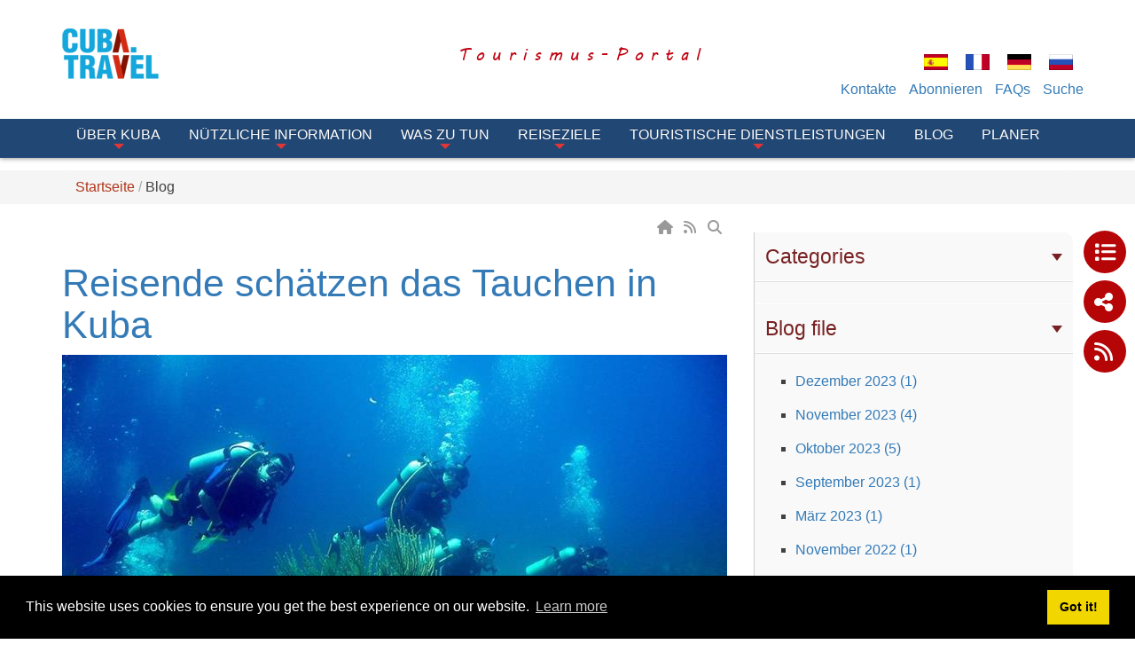

--- FILE ---
content_type: text/html; charset=utf-8
request_url: https://www.cuba.travel/de/Blog?end=01%2F09%2F2019+0%3A00%3A00
body_size: 23027
content:
<!DOCTYPE html>
<html  lang="de-DE">
<head id="Head"><meta content="text/html; charset=UTF-8" http-equiv="Content-Type" />
<meta property="rc:admins" content="613ddb0fcc2676bb98d5b31183e18cba9202c5ea84e3b8d28c812088ea8998d5" />
<link rel=”canonical” href=”https://www.cuba.travel” /><title>
	Nachrichten über Kuba
</title><meta id="MetaDescription" name="description" content="Entdecken Sie Neuigkeiten und interessante Fakten über Kuba und seine verschiedenen Reiseziele. " /><meta id="MetaKeywords" name="keywords" content="Nachrichten über Kuba, Information über Kuba, Kuba reisen, Reisen Kuba" /><meta id="MetaRobots" name="robots" content="INDEX, FOLLOW" /><link href="/DependencyHandler.axd/61992f61b33b6f5122141017c8f5b393/336/css" type="text/css" rel="stylesheet"/><script src="/DependencyHandler.axd/16c9e20de943e3e11718b97e0e4e1ccc/336/js" type="text/javascript"></script><link rel='SHORTCUT ICON' href='/Portals/0/índice.ico?ver=iVQNtmcJse79dgWxT-IvDw%3d%3d' type='image/x-icon' /><link rel="wlwmanifest" type="application/wlwmanifest+xml" href="/DesktopModules/Blog/API/Modules/Manifest?TabId=814&amp;ModuleId=884" /><link rel="canonical" href="https://www.cuba.travel/de/Blog" />     
          <!-- Google Tag Manager -->
          <script>(function(w,d,s,l,i){w[l]=w[l]||[];w[l].push({'gtm.start':
          new Date().getTime(),event:'gtm.js'});var f=d.getElementsByTagName(s)[0],
          j=d.createElement(s),dl=l!='dataLayer'?'&l='+l:'';j.async=true;j.src=
          'https://www.googletagmanager.com/gtm.js?id='+i+dl;f.parentNode.insertBefore(j,f);
          })(window,document,'script','dataLayer','GTM-MGM6X2X');</script>
          <!-- End Google Tag Manager -->
        <meta http-equiv='X-UA-Compatible' content='IE=edge,chrome=1' /><meta name='viewport' content='width=device-width, minimum-scale=1.0, maximum-scale=1.0' /><meta name='HandheldFriendly' content='True' /><meta name='apple-mobile-web-app-capable' content='yes' /><meta name='apple-mobile-web-app-status-bar-style' content='black' /><link href="/Portals/0/Skins/CubaTravel/css/bootstrap.min.css" media="all" type="text/css" rel="stylesheet"></link><link href="/Portals/0/Skins/CubaTravel/css/jquery.smartmenus.bootstrap.css" media="screen" type="text/css" rel="stylesheet"></link><link href="/Portals/0/Skins/CubaTravel/css/font-aw-v6.min.css?v6" media="screen" type="text/css" rel="stylesheet"></link><link href="/Portals/0/Skins/CubaTravel/css/carousel-fade.css" media="screen" type="text/css" rel="stylesheet"></link><link href="/Portals/0/Skins/CubaTravel/css/ip-cuba.css?v13" media="all" type="text/css" rel="stylesheet"></link><script language="javascript" type="text/javascript" src="/Portals/0/Skins/CubaTravel/js/bootstrap.min.js"></script><script language="javascript" type="text/javascript" src="/Portals/0/Skins/CubaTravel/js/parallax.min.js"></script><script language="javascript" type="text/javascript" src="/Portals/0/Skins/CubaTravel/js/SmoothScroll.js"></script><script language="javascript" type="text/javascript" src="/Portals/0/Skins/CubaTravel/js/jquery.smartmenus.js"></script><script language="javascript" type="text/javascript" src="/Portals/0/Skins/CubaTravel/js/jquery.smartmenus.bootstrap.js"></script><script language="javascript" type="text/javascript" src="/Portals/0/Skins/CubaTravel/js/classie.js"></script><script language="javascript" type="text/javascript" src="/Portals/0/Skins/CubaTravel/js/scroll.js"></script><script language="javascript" type="text/javascript" src="/Portals/0/Skins/CubaTravel/js/tooltip-map.js"></script><script language="javascript" type="text/javascript" src="/Portals/0/Skins/CubaTravel/js/main-destinations.js"></script><script language="javascript" type="text/javascript" src="/Portals/0/Skins/CubaTravel/js/main-slider-motion.js"></script><link href="/Portals/0/Skins/CubaTravel/css/blog.css" media="screen" type="text/css" rel="stylesheet"></link></head>
<body id="Body">     
					<!-- Google Tag Manager (noscript) --> 
					<noscript><iframe src="https://www.googletagmanager.com/ns.html?id=GTM-MGM6X2X"
					height="0" width="0" style="display:none;visibility:hidden"></iframe></noscript>
					<!-- End Google Tag Manager (noscript) -->
				 
      <!-- GTM Data Layer for Event Tracking -->
 <script>
datalayer =[];
</script>
	<!-- Google Tag Manager  -->

<noscript><iframe src="https://www.googletagmanager.com/ns.html?id=GTM-MGM6X2X"
height="0" width="0" style="display:none;visibility:hidden"></iframe></noscript>

<script>(function(w,d,s,l,i){w[l]=w[l]||[];w[l].push({'gtm.start':
new Date().getTime(),event:'gtm.js'});var f=d.getElementsByTagName(s)[0],
j=d.createElement(s),dl=l!='dataLayer'?'&l='+l:'';j.async=true;j.src=
'https://www.googletagmanager.com/gtm.js?id='+i+dl;f.parentNode.insertBefore(j,f);
})(window,document,'script','dataLayer','GTM-MGM6X2X');</script>
<!-- End Google Tag Manager -->
     
		  

    <form method="post" action="/de/Blog?end=01%2F09%2F2019+0%3A00%3A00" id="Form" enctype="multipart/form-data">
<div class="aspNetHidden">
<input type="hidden" name="__EVENTTARGET" id="__EVENTTARGET" value="" />
<input type="hidden" name="__EVENTARGUMENT" id="__EVENTARGUMENT" value="" />
<input type="hidden" name="__VIEWSTATE" id="__VIEWSTATE" value="b+BYfVgRLR3BbjtpQC38QXxjL4t17TDO1pm3Z1K6naAKn/jwm+87H6js1njDwfAqCy/GwRE8c6IktYmB6Jc1YVyfV2fgeZK+uZ2axiT3x5C/qzgSS7FnCrfrdzzrCsFNWVI9QSd0jMazGQLxMEGaDetIfi2roksFOWYoTu+3Wvxh1vIK4ok5f5a52BNIupzPvTv1wPci6QIf2SfklGEZtJ2+zFtnS+ieN6N3jtCtdYu8gWy35uHPbcPe4T/e8GUjnftKuTf2qDjCV/DiRUwfzOlS0chAyv4vB0+wiS+wyPSGdpIn2DidwpuTdruyetR8D1mx5jnPvMcV8Etqx+f5sxEBR+WsM21+6CWz1m+wrX5oGt17I0CeBl+xeeLNPd4jLPgcoH5pQ10sV+Im+/qTlEj0XCJd7bJxtf4c4SAU8O3pnqQrtyxbMqGp5QODyIHfi5HQMG9PYn7lDdMDLI8L+ms6mloeMu2I3fwHNu0a0ebTDNWLq8scGi8ftazKQ8RqwXxEmkjoA4DTnUgoqEdaMUPqTq64A1D/mXw3YMEOw+bQ4vWDXCtysATEExKsS3QXOxdSu4URFq46Nxy85fCxpxKIULy+u46YSBjKeV8gN0tvw69X6DOFIh8tUUJPqlh8UUiTvcUOzfv+Hm1ccBS9aZ1647gRWxnVo7lyunNYa2C7p4EYQ2ji2Xow2u2EtnT6zPo/eC41nbwISZ7iORy0JCLLdEAxE4JZ8T9Au3ii1AaTy5H7IDXxTDG0jsLiYcZuz/Ybrm3akM2blgYGOyDpfxd0x1FJhvDImbMomSPY2UXK4wfKiiVB7q1R73VvlxZFZh8A7SUKOD79OgA9QY6YLNJ5aiR5uCpTbdROrua/9DcAVfoeku5sFSPeY1zwnTNVfD6Pd+gGP7bL0xng92i8Vp8XQPCqyCLWKe7RFa36DFpMFepPk79o42oABqeAk2Ql3/lzJi2dI4qQ/H59rn9uF4iKBOO5zVoQIUk9B56pcZ/dGXl4SVU8WMIpeztWdDyS8todFfSuZYKDH7V/zrOf6E/Q7r/NU5u+gqM3tR3HA8j+uB0UxqyswiQz6C3gFAcgbiJ7GZgRVrf1ckO2SZ+MV8+xyQj06mJ/Oly6QKy1mM1L6f7/Y65tYb6IdTu0BXpJucuyiLJvP6XmIqreuFf59FYiBmK8YeeI7BtC9Qi+wXJ1iafDT8oYRq6bmws/rXD5lmx+rBbrz6fPYCvwxXPnnwOHNhcU2hewKG7iUsJU6b+5Z1H/7CnxfwUQsONHaf86HqWyIpSni1UdHkItjnzGv6nQKvwBBOTEjQKNbcBk83RaSCOTbwxarwAaq8r5j9CbBGpXWj9XrdIVT7Xcas9QWnfbJj6xIvlQQK5KzrgCtMafP+VIrxZYgXTsrRBF0m9EZ/5vZbtp75ETFtezQRIlePLNvgcPUzN8WHhLb15ae5a8Wt32KMTXklai2fAchpevJQfxozOXZa40UpKSZZztdPXPtnq8XZHXrYVWPGBoS0Fh29Crc65Wi96b6bHjem1PUTeXIY+0x9dxnAC3slGya/t2nMyHlf44OCaEJjtW1Y8RC4wXNFP7SNTJ77ABj6B/iofOv/Y0re2lze8wK0WL91E+LzXzIAygc6uBAZhEjQhJ7EfbRWXLQDxv+cNg39DUiGtimDggmoVUa8VuBt00gKRydLym667XCr0PW+aVN4+AzJvNmaiO3KRSDEzz+ftgWkNyvkdF0aP3QfHasYBNSBWRw8YEo1VING3RMiWEgBsEvi4p7b5QyreO6H7nscP/X6ufuBOPj0uxcyRQ3HS28VatiCiEOKpPDGWF3wubAEzhok1q++gJyh7aO9sxg9QmaqPx2O3KajINr9KAeQbYOJBLV2nhFOthHq3II1gsi7seuzDkDMCBfu/31t/Nr0q8dV7xThvKS7LxehOQCacx87v4xdG0TBVfIndmeKoLauWuCaeI/PkyEnMI5Px9OUGBbgnEqVlYscbUZnG7KDND0sGwEHfwS0jm9wN394E2vTnjvSRtBJS+wka78OBF9gThhnMpxQuxb566CC0RFOoUadlJDCbjS9W7lr/Tbw/kDNyFkvhvA/Wq08FIgcSdqIEt9AFapuh7dWqIHeuPuJmwqSlY/XPcBzrjus1qAZFjrHUzqVQD10fYF3EQL8wc1SoOafbP2h/JjCi/8KQWQwu+HNtVN/ZGdi0+HvoooT0BlS85PCN/rS+RjL4w9wAYGbV2OfUPEuwm2TkOl0bsJkOlomfmCCYQPYgQa8Ww8UI63i+RyuwYf09UGCJcF6FnKfgMM7bMye6qssLxPvbwSB4twqlIxTamnGz9QfesmmyOsocOfYZnyUwlKW+kU4Mw9NnRNB6Bzon1jzIN1tMxrohC6gIy5CLUl3ii/GgMOKXGeZ9BBPgd83Ehi9IoQ7QwwjjLstrkxFjJZ++shSswPMp9muJ6C7FNb7YC9tpoinr4nXC+iunU4SKQbsRE36YsB5uyigVeDQm9l6x/48/F5aDFf2Y0dfVxtTQS355nab/ZxFnXkUd1Z3/SUN18/E9yINf1sMCrCuk/QTv6xNXxTqBX09UuUQX5RPt1DYM0JMRT0+Az0XvG1kAYuSGj2tE8HnS2OmFOruo3kF0rA50LlNzk6Rj1JIxFUiqR5VTYcSoCH9fQ7yFe" />
</div>

<script type="text/javascript">
//<![CDATA[
var theForm = document.forms['Form'];
if (!theForm) {
    theForm = document.Form;
}
function __doPostBack(eventTarget, eventArgument) {
    if (!theForm.onsubmit || (theForm.onsubmit() != false)) {
        theForm.__EVENTTARGET.value = eventTarget;
        theForm.__EVENTARGUMENT.value = eventArgument;
        theForm.submit();
    }
}
//]]>
</script>


<script src="/WebResource.axd?d=pynGkmcFUV055Cj60JxEyOdqRxAlGArjc5YaKafkDRnmvvvaXcngh7UsV0s1&amp;t=638568352371266408" type="text/javascript"></script>

<script type="text/javascript">
//<![CDATA[
var appPath=''
//]]>
</script>
<script type="text/javascript">
//<![CDATA[
var blogService
jQuery(function ($) {
 blogService = new BlogService($, {
   serverErrorText: 'Bei der Bearbeitung der Anforderung ist ein Fehler aufgetreten. Bitte versuchen Sie es später noch einmal.',
   serverErrorWithDescriptionText: 'Bei der Bearbeitung der Anforderung ist ein Fehler aufgetreten: ',
   errorBoxId: '#blogServiceErrorBox884'
  },
  884);
});

//]]>
</script>
<script type="text/javascript">
//<![CDATA[
var __cultureInfo = {"name":"de-DE","numberFormat":{"CurrencyDecimalDigits":2,"CurrencyDecimalSeparator":",","IsReadOnly":false,"CurrencyGroupSizes":[3],"NumberGroupSizes":[3],"PercentGroupSizes":[3],"CurrencyGroupSeparator":".","CurrencySymbol":"€","NaNSymbol":"NaN","CurrencyNegativePattern":8,"NumberNegativePattern":1,"PercentPositivePattern":0,"PercentNegativePattern":0,"NegativeInfinitySymbol":"-∞","NegativeSign":"-","NumberDecimalDigits":2,"NumberDecimalSeparator":",","NumberGroupSeparator":".","CurrencyPositivePattern":3,"PositiveInfinitySymbol":"∞","PositiveSign":"+","PercentDecimalDigits":2,"PercentDecimalSeparator":",","PercentGroupSeparator":".","PercentSymbol":"%","PerMilleSymbol":"‰","NativeDigits":["0","1","2","3","4","5","6","7","8","9"],"DigitSubstitution":1},"dateTimeFormat":{"AMDesignator":"","Calendar":{"MinSupportedDateTime":"\/Date(-62135568000000)\/","MaxSupportedDateTime":"\/Date(253402300799999)\/","AlgorithmType":1,"CalendarType":1,"Eras":[1],"TwoDigitYearMax":2029,"IsReadOnly":false},"DateSeparator":".","FirstDayOfWeek":1,"CalendarWeekRule":2,"FullDateTimePattern":"dddd, d. MMMM yyyy HH:mm:ss","LongDatePattern":"dddd, d. MMMM yyyy","LongTimePattern":"HH:mm:ss","MonthDayPattern":"d. MMMM","PMDesignator":"","RFC1123Pattern":"ddd, dd MMM yyyy HH\u0027:\u0027mm\u0027:\u0027ss \u0027GMT\u0027","ShortDatePattern":"dd.MM.yyyy","ShortTimePattern":"HH:mm","SortableDateTimePattern":"yyyy\u0027-\u0027MM\u0027-\u0027dd\u0027T\u0027HH\u0027:\u0027mm\u0027:\u0027ss","TimeSeparator":":","UniversalSortableDateTimePattern":"yyyy\u0027-\u0027MM\u0027-\u0027dd HH\u0027:\u0027mm\u0027:\u0027ss\u0027Z\u0027","YearMonthPattern":"MMMM yyyy","AbbreviatedDayNames":["So","Mo","Di","Mi","Do","Fr","Sa"],"ShortestDayNames":["So","Mo","Di","Mi","Do","Fr","Sa"],"DayNames":["Sonntag","Montag","Dienstag","Mittwoch","Donnerstag","Freitag","Samstag"],"AbbreviatedMonthNames":["Jan","Feb","Mrz","Apr","Mai","Jun","Jul","Aug","Sep","Okt","Nov","Dez",""],"MonthNames":["Januar","Februar","März","April","Mai","Juni","Juli","August","September","Oktober","November","Dezember",""],"IsReadOnly":false,"NativeCalendarName":"Gregorianischer Kalender","AbbreviatedMonthGenitiveNames":["Jan","Feb","Mrz","Apr","Mai","Jun","Jul","Aug","Sep","Okt","Nov","Dez",""],"MonthGenitiveNames":["Januar","Februar","März","April","Mai","Juni","Juli","August","September","Oktober","November","Dezember",""]},"eras":[1,"n. Chr.",null,0]};//]]>
</script>

<script src="/ScriptResource.axd?d=NJmAwtEo3IraNRUDPMcQUzp3Gb6cF3UXPlJP0uIchadBlWKJQVz_F9LePT1ky6xQm91fsTDpM7HM-E9iBPHMf4KYrdU_-YdosQEWG8R5aC5149jAMDfeUKh-b4mgr7NkUZeZGA2&amp;t=ffffffffc820c398" type="text/javascript"></script>
<script src="/ScriptResource.axd?d=dwY9oWetJoJuR-7i4Qu5JKjMzXnbDz6AA8xBh8hfOvP4bO8F65Wuj2cApl6Nu7mpngpxVQvVlTZDnJ-bbUHLChl_7Z1_-TyVAyijMa7R9GWFz2QAavqOizTByEred6JpR4TIKK46uQkWMGYp0&amp;t=ffffffffc820c398" type="text/javascript"></script>
<div class="aspNetHidden">

	<input type="hidden" name="__VIEWSTATEGENERATOR" id="__VIEWSTATEGENERATOR" value="CA0B0334" />
	<input type="hidden" name="__VIEWSTATEENCRYPTED" id="__VIEWSTATEENCRYPTED" value="" />
	<input type="hidden" name="__EVENTVALIDATION" id="__EVENTVALIDATION" value="nL7DDknHRmmo+oDk/cepGlRXyvRWK8odHED1tqlLASD3jvi0P9y3RPgkVQwlgERNYDjxmhqcovwCbBLkg0UUiVRn6f3BtjdZ5awEES3PFAyCg/f9" />
</div><script src="/DependencyHandler.axd/21640e2f1f8abbd7169a8ee640b100f8/336/js" type="text/javascript"></script>
<script type="text/javascript">
//<![CDATA[
Sys.WebForms.PageRequestManager._initialize('ScriptManager', 'Form', [], [], [], 90, '');
//]]>
</script>

        
        
        

<!-- Metas -->
<!--40Fingers Stylehelper Conditions Return True-->
<!--40Fingers Stylehelper Conditions Return True-->
<!--40Fingers Stylehelper Conditions Return True-->
<!--40Fingers Stylehelper Conditions Return True-->
<!--40Fingers Stylehelper Conditions Return True-->
<!-- FONTS -->
<FortyFingers:StyleHelper ID="FONT1" AddCssFile="[S]css/googlefonts.css" />
<!-- Stylesheets -->
<!--40Fingers Stylehelper Conditions Return True-->
<!--40Fingers Stylehelper Conditions Return True-->
<!--40Fingers Stylehelper Conditions Return True-->
<!--40Fingers Stylehelper Conditions Return True-->
<!--40Fingers Stylehelper Conditions Return True-->
<!--40Fingers Stylehelper Conditions Return False -->

<!-- Scripts -->
<!--40Fingers Stylehelper Conditions Return True-->
<!--40Fingers Stylehelper Conditions Return True-->
<!--40Fingers Stylehelper Conditions Return True-->
<!--40Fingers Stylehelper Conditions Return True-->
<!--40Fingers Stylehelper Conditions Return True-->
<!--40Fingers Stylehelper Conditions Return True-->
<!--40Fingers Stylehelper Conditions Return True-->


<!--40Fingers Stylehelper Conditions Return True-->
<!--40Fingers Stylehelper Conditions Return True-->
<!--40Fingers Stylehelper Conditions Return True-->





<script type="text/javascript">
	searchTab = 'https://www.cuba.travel/de/search-results'
</script>



<!--
-->


        
<!-- Barra de herramientas lateral flotante -->
<div id="side-float-toolbar">
	<div class="float-tool">
		<a target="_blank" href="https://www.cuba.travel/de/Survey"><span class="fa fa-list"></span></a>
	</div>
	<div class="float-tool"><a class="" href="#url" data-toggle="modal" data-target="#share-modal"><span class="fa fa-share-alt"></span></a></div>
	<!--<div class="float-tool"><a href="#url"><span class="fa fa-list"></span></a></div>-->
	<div class="float-tool"><a target="_blank" href="https://www.cuba.travel/de/DesktopModules/Blog/API/RSS/Get?tabid=815&moduleid=884&language=de-DE"><span class="fa fa-rss"></span></a></div>
</div>
<!-- Barra de herramientas lateral flotante -->

<!-- Header -->
<header class="ct-header">
<!--header class="ct-header" style="display:none;"-->
<!--	<div class="container">
		<div class="alert alert-danger" role="alert">
			Cuba.Travel y Cubatravel.cu, entraran en mantenimiento  <strong>a las 00:30am Tiempo de la Habana Cuba</strong>. Disculpe las Molestias.
		</div>
	</div>-->
	<div class="container">
			

		<div id="google_translate_element" style="position:absolute;top:0;right:0;z-index:10000"></div>
		<div class="row pv1">
			<div class="col-xs-12 col-sm-2">
        		<a href='https://www.cuba.travel/de' alt="CubaTravel" title="CubaTravel">
        			<div class="main-logo"></div>
        		</a>
			</div>
			<div class="col-xs-12 col-sm-10 flags">
				<div class="row pt1">
					<div class="col-xs-12">
						<div class="row">
							<div class="col-xs-12 col-sm-10 box-alter-titulo">
									<span class="alter-titulo text-danger"> 
											Tourismus-Portal
									</span>								
							</div>
							<div class="col-xs-12">
								<div class="ct-action-block">
									<div class="language-object" >

<span class="Language" title="Español (España, Alfabetización Internacional)"><a href="https://www.cuba.travel/Blog?end=01%2f09%2f2019+0%3a00%3a00" ><img src="/images/Flags/es-ES.gif" alt="es-ES" /></a></span><span class="Language" title="Français (France)"><a href="https://www.cuba.travel/fr/Blogue?end=01%2f09%2f2019+0%3a00%3a00" ><img src="/images/Flags/fr-FR.gif" alt="fr-FR" /></a></span><span class="Language selected" title="Deutsch (Deutschland)" ><img src="/images/Flags/de-DE.gif" alt="de-DE" /></span><span class="Language" title="Русский (Россия)"><a href="https://www.cuba.travel/ru/Блог?end=01%2f09%2f2019+0%3a00%3a00" ><img src="/images/Flags/ru-RU.gif" alt="ru-RU" /></a></span>
</div>
								</div>
							</div>

						</div>
					</div>
					<div class="hidden col-xs-8 col-xs-offset-2 col-sm-3 col-sm-offset-0 col-md-2">
						<a href="#" class="btn btn-lg btn-block" data-toggle="modal" data-target="#modal-login"><span class="label-lg">Login</span> <i class="fa fa-sign-in"></i></a>
					</div>
				</div>
			</div>
			<div class="col-xs-12 col-sm-10 action-menu">
				<nav class="ct-submenu">
					<ul class="nav nav-pills">
						
	<li>
	
		<a href="https://www.cuba.travel/de/TopNavigation/Kontakte" >Kontakte</a>
	
	</li>

	<li>
	
		<a href="https://www.cuba.travel/de/TopNavigation/Abonnieren" >Abonnieren</a>
	
	</li>

	<li>
	
		<a href="https://www.cuba.travel/de/TopNavigation/FAQs" >FAQs</a>
	
	</li>

						<li class="hide" id="top-search-cont"><a href="javascript:;" class="menu-buscar">Suche</a>
							<ul id="search-box-menu" style="display: none;">
								<li><div><input name="dnn$dnnSearch$txtSearch" id="searchbox" type="text" placeholder="Suche"> <a id="searchiboxicon" href="javascript:;"><span class="fa fa-search"></span></a></div></li>
							</ul>
						</li>
					</ul>
				</nav>
			</div>
		</div>
	</div>

	<nav class="navbar navbar-inverse navbar-fixed-top" role="navigation">
		<div class="container">
		    <!-- Brand and toggle get grouped for better mobile display -->
		    <div class="navbar-header">
		      <button type="button" class="navbar-toggle" data-toggle="collapse" data-target=".navbar-ex1-collapse">
		        <i class="fa fa-bars"></i>
		      </button>
		    </div>
		   	<!-- Collect the nav links, forms, and other content for toggling -->
		    <div class="collapse navbar-collapse navbar-ex1-collapse">
				<ul class="nav navbar-nav" id="dnn_pnav">
					
                <li  class="dropdown">
                    <a  class="dropdown-toggle" data-toggle="dropdown" href="javascript:;">
                        &#220;ber Kuba
 <span class="caret"></span>                     </a>
                                    <ul class="dropdown-menu">
                                    <li >
                    <a  href="https://www.cuba.travel/de/&#220;ber-Kuba/Geographie">
                        Geographie
                    </a>
                            </li>
            <li >
                    <a  href="https://www.cuba.travel/de/&#220;ber-Kuba/Gesellschaft">
                        Gesellschaft
                    </a>
                            </li>

                    </ul>
            </li>
            <li  class="dropdown">
                    <a  class="dropdown-toggle" data-toggle="dropdown" href="javascript:;">
                        N&#252;tzliche Information
 <span class="caret"></span>                     </a>
                                    <ul class="dropdown-menu">
                                    <li >
                    <a  href="https://www.cuba.travel/de/N&#252;tzliche-Information/Wie-gelangt-man-in-Kuba">
                        Wie gelangt man in Kuba
                    </a>
                            </li>
            <li >
                    <a  href="https://www.cuba.travel/de/N&#252;tzliche-Information/Botshaften">
                        Botshaften
                    </a>
                            </li>
            <li >
                    <a  href="https://www.cuba.travel/de/N&#252;tzliche-Information/Regelungen-und-Formalit&#228;ten">
                        Regelungen und Formalit&#228;ten
                    </a>
                            </li>
            <li >
                    <a  href="https://www.cuba.travel/de/N&#252;tzliche-Information/Accessoires-zu-reisen">
                        Accessoires zu reisen
                    </a>
                            </li>
            <li >
                    <a  href="https://www.cuba.travel/de/N&#252;tzliche-Information/&#214;ffnungszeiten-und-Feierlichkeiten">
                        &#214;ffnungszeiten und Feierlichkeiten
                    </a>
                            </li>
            <li >
                    <a  href="https://www.cuba.travel/de/N&#252;tzliche-Information/Gesundheit-und-Sicherheit">
                        Gesundheit und Sicherheit
                    </a>
                            </li>
            <li >
                    <a  href="https://www.cuba.travel/de/N&#252;tzliche-Information/-W&#228;hrung">
                        W&#228;hrung
                    </a>
                            </li>
            <li >
                    <a  href="https://www.cuba.travel/de/N&#252;tzliche-Information/Touristische-Informationen">
                        Touristische Informationen
                    </a>
                            </li>
            <li >
                    <a  href="https://www.cuba.travel/de/N&#252;tzliche-Information/Kommunikation">
                        Kommunikation
                    </a>
                            </li>

                    </ul>
            </li>
            <li  class="dropdown">
                    <a  class="dropdown-toggle" data-toggle="dropdown" href="javascript:;">
                        Was zu tun
 <span class="caret"></span>                     </a>
                                    <ul class="dropdown-menu">
                                    <li >
                    <a  href="https://www.cuba.travel/de/Was-zu-tun/Sonne-und-Strand">
                        Sonne und Strand
                    </a>
                            </li>
            <li >
                    <a  href="https://www.cuba.travel/de/Was-zu-tun/Kultur">
                        Kultur
                    </a>
                            </li>
            <li >
                    <a  href="https://www.cuba.travel/de/Was-zu-tun/Stadt">
                        Stadt
                    </a>
                            </li>
            <li >
                    <a  href="https://www.cuba.travel/de/Was-zu-tun/Ausfl&#252;ge">
                        Ausfl&#252;ge
                    </a>
                            </li>
            <li >
                    <a  href="https://www.cuba.travel/de/Was-zu-tun/Nautik">
                        Nautik
                    </a>
                            </li>
            <li >
                    <a  href="https://www.cuba.travel/de/Was-zu-tun/Natur">
                        Natur
                    </a>
                            </li>
            <li >
                    <a  href="https://www.cuba.travel/de/Was-zu-tun/Gesundheit">
                        Gesundheit
                    </a>
                            </li>
            <li >
                    <a  href="https://www.cuba.travel/de/Was-zu-tun/Veranstaltungen">
                        Veranstaltungen
                    </a>
                            </li>
            <li >
                    <a  href="https://www.cuba.travel/de/Was-zu-tun/Golf">
                        Golf
                    </a>
                            </li>

                    </ul>
            </li>
            <li  class="dropdown">
                    <a  class="dropdown-toggle" data-toggle="dropdown" href="javascript:;">
                        Reiseziele
 <span class="caret"></span>                     </a>
                                    <ul class="dropdown-menu">
                                    <li >
                    <a  href="https://www.cuba.travel/de/Reiseziele/Havanna">
                        Havanna
                    </a>
                            </li>
            <li >
                    <a  href="https://www.cuba.travel/de/Reiseziele/Varadero-Matanzas">
                        Varadero, Matanzas
                    </a>
                            </li>
            <li >
                    <a  href="https://www.cuba.travel/de/Reiseziele/Ciego-de-&#193;vila">
                        Jardines del Rey, Ciego de &#193;vila
                    </a>
                            </li>
            <li >
                    <a  href="https://www.cuba.travel/de/Reiseziele/Villa-Clara">
                        Villa Clara
                    </a>
                            </li>
            <li >
                    <a  href="https://www.cuba.travel/de/Reiseziele/Holgu&#237;n">
                        Holgu&#237;n
                    </a>
                            </li>
            <li >
                    <a  href="https://www.cuba.travel/de/Reiseziele/Trinidad-Sancti-Sp&#237;ritus">
                        Trinidad, Sancti Sp&#237;ritus
                    </a>
                            </li>
            <li >
                    <a  href="https://www.cuba.travel/de/Reiseziele/Pinar-del-R&#237;o">
                        Pinar del R&#237;o
                    </a>
                            </li>
            <li  class="dropdown">
                    <a  class="dropdown-toggle" data-toggle="dropdown" href="https://www.cuba.travel/de/Reiseziele/Cayo-Largo-Isla-de-la-Juventud">
                        Cayo Largo, Isla de la Juventud
 <span class="caret"></span>                     </a>
                                    <ul class="dropdown-menu">
                                    <li  class="dropdown">
                    <a  class="dropdown-toggle" data-toggle="dropdown" href="javascript:;">
                        &#220;BER Cayo Largo
 <span class="caret"></span>                     </a>
                                    <ul class="dropdown-menu">
                                    <li >
                    <a  href="https://www.cuba.travel/de/Reiseziele/Cayo-Largo-Isla-de-la-Juventud/&#220;BER-Cayo-Largo/Geographie">
                        Geographie
                    </a>
                            </li>
            <li >
                    <a  href="https://www.cuba.travel/de/Reiseziele/Cayo-Largo-Isla-de-la-Juventud/&#220;BER-Cayo-Largo/Natur">
                        Natur
                    </a>
                            </li>
            <li >
                    <a  href="https://www.cuba.travel/de/Reiseziele/Cayo-Largo-Isla-de-la-Juventud/&#220;BER-Cayo-Largo/Klima">
                        Klima
                    </a>
                            </li>
            <li >
                    <a  href="https://www.cuba.travel/de/Reiseziele/Cayo-Largo-Isla-de-la-Juventud/&#220;BER-Cayo-Largo/Gesellschaft">
                        Gesellschaft
                    </a>
                            </li>
            <li >
                    <a  href="https://www.cuba.travel/de/Reiseziele/Cayo-Largo-Isla-de-la-Juventud/&#220;BER-Cayo-Largo/&#220;BER-DIE-GESCHICHTE">
                        &#220;BER DIE GESCHICHTE
                    </a>
                            </li>
            <li  class="dropdown">
                    <a  class="dropdown-toggle" data-toggle="dropdown" href="javascript:;">
                        KULTURELLER SCHAUPLATZ
 <span class="caret"></span>                     </a>
                                    <ul class="dropdown-menu">
                                    <li >
                    <a  href="https://www.cuba.travel/de/Reiseziele/Cayo-Largo-Isla-de-la-Juventud/&#220;BER-Cayo-Largo/KULTURELLER-SCHAUPLATZ/Musik">
                        Musik
                    </a>
                            </li>
            <li >
                    <a  href="https://www.cuba.travel/de/Reiseziele/Cayo-Largo-Isla-de-la-Juventud/&#220;BER-Cayo-Largo/KULTURELLER-SCHAUPLATZ/Film">
                        Film
                    </a>
                            </li>
            <li >
                    <a  href="https://www.cuba.travel/de/Reiseziele/Cayo-Largo-Isla-de-la-Juventud/&#220;BER-Cayo-Largo/KULTURELLER-SCHAUPLATZ/Literatur">
                        Literatur
                    </a>
                            </li>
            <li >
                    <a  href="https://www.cuba.travel/de/Reiseziele/Cayo-Largo-Isla-de-la-Juventud/&#220;BER-Cayo-Largo/KULTURELLER-SCHAUPLATZ/Bildende-K&#252;nste">
                        Bildende K&#252;nste
                    </a>
                            </li>

                    </ul>
            </li>

                    </ul>
            </li>
            <li  class="dropdown">
                    <a  class="dropdown-toggle" data-toggle="dropdown" href="javascript:;">
                        N&#220;TZLICHE INFORMATION
 <span class="caret"></span>                     </a>
                                    <ul class="dropdown-menu">
                                    <li >
                    <a  href="https://www.cuba.travel/de/Reiseziele/Cayo-Largo-Isla-de-la-Juventud/N&#220;TZLICHE-INFORMATION/Wie-gelangt-man">
                        Wie gelangt man
                    </a>
                            </li>
            <li >
                    <a  href="https://www.cuba.travel/de/Reiseziele/Cayo-Largo-Isla-de-la-Juventud/N&#220;TZLICHE-INFORMATION/Kommunikation">
                        Kommunikation
                    </a>
                            </li>
            <li >
                    <a  href="https://www.cuba.travel/de/Reiseziele/Cayo-Largo-Isla-de-la-Juventud/N&#220;TZLICHE-INFORMATION/Touristische-Informationen">
                        Touristische Informationen
                    </a>
                            </li>

                    </ul>
            </li>
            <li  class="dropdown">
                    <a  class="dropdown-toggle" data-toggle="dropdown" href="javascript:;">
                        WAS ZU TUN
 <span class="caret"></span>                     </a>
                                    <ul class="dropdown-menu">
                                    <li >
                    <a  href="https://www.cuba.travel/de/Reiseziele/Cayo-Largo-Isla-de-la-Juventud/WAS-ZU-TUN/Sonne-und-Strand">
                        Sonne und Strand
                    </a>
                            </li>
            <li >
                    <a  href="https://www.cuba.travel/de/Reiseziele/Cayo-Largo-Isla-de-la-Juventud/WAS-ZU-TUN/Kultur">
                        Kultur
                    </a>
                            </li>
            <li >
                    <a  href="https://www.cuba.travel/de/Reiseziele/Cayo-Largo-Isla-de-la-Juventud/WAS-ZU-TUN/Stadt">
                        Stadt
                    </a>
                            </li>
            <li >
                    <a  href="https://www.cuba.travel/de/Reiseziele/Cayo-Largo-Isla-de-la-Juventud/WAS-ZU-TUN/Ausfl&#252;ge">
                        Ausfl&#252;ge
                    </a>
                            </li>
            <li >
                    <a  href="https://www.cuba.travel/de/Reiseziele/Cayo-Largo-Isla-de-la-Juventud/WAS-ZU-TUN/Nautik">
                        Nautik
                    </a>
                            </li>
            <li >
                    <a  href="https://www.cuba.travel/de/Reiseziele/Cayo-Largo-Isla-de-la-Juventud/WAS-ZU-TUN/Natur">
                        Natur
                    </a>
                            </li>
            <li >
                    <a  href="https://www.cuba.travel/de/Reiseziele/Cayo-Largo-Isla-de-la-Juventud/WAS-ZU-TUN/Ereignisse">
                        Ereignisse
                    </a>
                            </li>

                    </ul>
            </li>
            <li  class="dropdown">
                    <a  class="dropdown-toggle" data-toggle="dropdown" href="javascript:;">
                        TOURISTISCHE   DIENSTLEISTUNGEN
 <span class="caret"></span>                     </a>
                                    <ul class="dropdown-menu">
                                    <li >
                    <a  href="https://www.cuba.travel/de/Reiseziele/Cayo-Largo-Isla-de-la-Juventud/TOURISTISCHE-DIENSTLEISTUNGEN-/Verkehrsmitte">
                        Verkehrsmitte
                    </a>
                            </li>
            <li >
                    <a  href="https://www.cuba.travel/de/Reiseziele/Cayo-Largo-Isla-de-la-Juventud/TOURISTISCHE-DIENSTLEISTUNGEN-/Unterbringung">
                        Unterbringung
                    </a>
                            </li>
            <li >
                    <a  href="https://www.cuba.travel/de/Reiseziele/Cayo-Largo-Isla-de-la-Juventud/TOURISTISCHE-DIENSTLEISTUNGEN-/Gastronomie">
                        Gastronomie
                    </a>
                            </li>
            <li >
                    <a  href="https://www.cuba.travel/de/Reiseziele/Cayo-Largo-Isla-de-la-Juventud/TOURISTISCHE-DIENSTLEISTUNGEN-/Gesch&#228;ft">
                        Gesch&#228;ft
                    </a>
                            </li>

                    </ul>
            </li>
            <li  class="dropdown">
                    <a  class="dropdown-toggle" data-toggle="dropdown" href="javascript:;">
                        TopNavigation
 <span class="caret"></span>                     </a>
                                    <ul class="dropdown-menu">
                                    <li >
                    <a  href="https://www.cuba.travel/de/Reiseziele/Cayo-Largo-Isla-de-la-Juventud/TopNavigation/Kontakte">
                        Kontakte
                    </a>
                            </li>

                    </ul>
            </li>

                    </ul>
            </li>
            <li >
                    <a  href="https://www.cuba.travel/de/Reiseziele/Santiago-de-Cuba">
                        Santiago de Cuba
                    </a>
                            </li>
            <li >
                    <a  href="https://www.cuba.travel/de/Reiseziele/Baracoa-Guant&#225;namo">
                        Baracoa, Guant&#225;namo
                    </a>
                            </li>
            <li >
                    <a  href="https://www.cuba.travel/de/Reiseziele/Granma">
                        Granma
                    </a>
                            </li>
            <li >
                    <a  href="https://www.cuba.travel/de/Reiseziele/Mayabeque">
                        Mayabeque
                    </a>
                            </li>
            <li >
                    <a  href="https://www.cuba.travel/de/Reiseziele/Las-Tunas">
                        Las Tunas
                    </a>
                            </li>
            <li >
                    <a  href="https://www.cuba.travel/de/Reiseziele/Artemisa">
                        Artemisa
                    </a>
                            </li>
            <li >
                    <a  href="https://www.cuba.travel/de/Reiseziele/Cienfuegos">
                        Cienfuegos
                    </a>
                            </li>
            <li >
                    <a  href="https://www.cuba.travel/de/Reiseziele/Camag&#252;ey">
                        Camag&#252;ey
                    </a>
                            </li>

                    </ul>
            </li>
            <li  class="dropdown">
                    <a  class="dropdown-toggle" data-toggle="dropdown" href="javascript:;">
                        Touristische Dienstleistungen
 <span class="caret"></span>                     </a>
                                    <ul class="dropdown-menu">
                                    <li >
                    <a  href="https://www.cuba.travel/de/Touristische-Dienstleistungen/Transport">
                        Transport
                    </a>
                            </li>
            <li >
                    <a  href="https://www.cuba.travel/de/Touristische-Dienstleistungen/Unterkunft">
                        Unterkunft
                    </a>
                            </li>
            <li >
                    <a  href="https://www.cuba.travel/de/Touristische-Dienstleistungen/Gastronomie">
                        Gastronomie
                    </a>
                            </li>
            <li >
                    <a  href="https://www.cuba.travel/de/Touristische-Dienstleistungen/Gesch&#228;fte">
                        Gesch&#228;fte
                    </a>
                            </li>
            <li >
                    <a  href="https://www.cuba.travel/de/Touristische-Dienstleistungen/Reiseagenturen">
                        Reiseagenturen
                    </a>
                            </li>

                    </ul>
            </li>
            <li >
                    <a  href="https://www.cuba.travel/de/Blog">
                        Blog
                    </a>
                            </li>


					<li id="passporter-planner"><a class="" href="#">Planer</a></li>
			    </ul>
	        </div><!-- /.navbar-collapse -->
        </div>
    </nav>
</header>
<script>
  (function () {
    window.__PASSPORTER_WIDGET_CONFIG__ = {
      debug: false,
      domain: 'cuba',
      lang: 'de', // Idioma
      headerHeight: 72,
      styles: {
        primaryColor: "#337ab7",
        primaryColorHover: "#003d6c",
      },
      ctaAnchors: [
        {
          id: "passporter-planner",
          section: "spots",
        },
], };
    var script = document.createElement("script");
    script.src =
      "https://d14j9vfj10qgpp.cloudfront.net/assets/sdk/passporter-sdk.js?time=" +
      new Date().getTime();
    document.body.appendChild(script);
  })();
</script>

<script type="text/javascript">
function googleTranslateElementInit() {
  new google.translate.TranslateElement({pageLanguage: 'de', layout: google.translate.TranslateElement.InlineLayout.SIMPLE}, 'google_translate_element');
}
</script>
<script type="text/javascript" src="//translate.google.com/translate_a/element.js?cb=googleTranslateElementInit"></script>

<!-- Custom StyleSheet -->
<!--40Fingers Stylehelper Conditions Return True-->

<section  class="container-content">
	<div id="dnn_UpPane">
	<div class="DnnModule DnnModule-DNNCorpRazorHost DnnModule-4270"><div id="dnn_ctr4270_ContentPane"><!-- Start_Module_4270 --><div id="dnn_ctr4270_ModuleContent" class="DNNModuleContent ModDNNCorpRazorHostC">
	


<!-- Breadcrumb -->
<div class="container-fluid container-breadcrumb">
	<div class="container">
		<ol class="breadcrumb">
            <li class="breadcrumb-item"><a href="http://www.cuba.travel/de">Startseite</a></li>
            		 <li class="breadcrumb-item">Blog</li>
		</ol>
	</div>
</div>
<!-- Termina Breadcrumb -->



</div><!-- End_Module_4270 --></div>
</div><div class="DnnModule DnnModule-DNNCorpRazorHost DnnModule-4273"><div id="dnn_ctr4273_ContentPane"><!-- Start_Module_4273 --><div id="dnn_ctr4273_ModuleContent" class="DNNModuleContent ModDNNCorpRazorHostC">

</div><!-- End_Module_4273 --></div>
</div></div>
</section>

<section>
	<div class="content-block">
		<div class="container">
			<div class="row">
				<div class="col-sm-4 col-sm-push-8"><aside id="dnn_SidePane"> <div class="DnnModule DnnModule-Blog DnnModule-962"><div id="dnn_ctr962_ContentPane"><!-- Start_Module_962 --><div id="dnn_ctr962_ModuleContent" class="DNNModuleContent ModBlogC">
	



<div id="blogServiceErrorBox962"></div>

<div class="panel-group" id="accordion">
	<div class="panel-info">
	  <div class="panel-heading">
	    <h4 class="panel-title">
	    <a class="accordion-toggle" data-toggle="collapse" data-parent="#accordion" href="#collapse1" aria-expanded="true">
	      Categories <span class="caret"></span></a>
	    </h4>
	  </div>
	  <div id="collapse1" class="panel-collapse collapse in" aria-expanded="true">
	    <div class="panel-body" id="categoryList962">
	    </div>
	  </div>
	</div>

	<div class="panel-info">
	  <div class="panel-heading">
	    <h4 class="panel-title">
	    <a class="accordion-toggle" data-toggle="collapse" data-parent="#accordion" href="#collapse2" aria-expanded="true">
	      Blog file <span class="caret"></span></a>
	    </h4>
	  </div>
	  <div id="collapse2" class="panel-collapse collapse in" aria-expanded="true">
	    <div class="panel-body">
	      	<ul>
	        <li><a href="https://www.cuba.travel/de/Blog?end=01.01.2024 00:00:00">Dezember 2023 (1)</a></li><li><a href="https://www.cuba.travel/de/Blog?end=01.12.2023 00:00:00">November 2023 (4)</a></li><li><a href="https://www.cuba.travel/de/Blog?end=01.11.2023 00:00:00">Oktober 2023 (5)</a></li><li><a href="https://www.cuba.travel/de/Blog?end=01.10.2023 00:00:00">September 2023 (1)</a></li><li><a href="https://www.cuba.travel/de/Blog?end=01.04.2023 00:00:00">März 2023 (1)</a></li><li><a href="https://www.cuba.travel/de/Blog?end=01.12.2022 00:00:00">November 2022 (1)</a></li><li><a href="https://www.cuba.travel/de/Blog?end=01.09.2022 00:00:00">August 2022 (1)</a></li><li><a href="https://www.cuba.travel/de/Blog?end=01.08.2022 00:00:00">Juli 2022 (2)</a></li><li><a href="https://www.cuba.travel/de/Blog?end=01.03.2022 00:00:00">Februar 2022 (3)</a></li><li><a href="https://www.cuba.travel/de/Blog?end=01.11.2021 00:00:00">Oktober 2021 (3)</a></li><li><a href="https://www.cuba.travel/de/Blog?end=01.10.2021 00:00:00">September 2021 (2)</a></li><li><a href="https://www.cuba.travel/de/Blog?end=01.08.2021 00:00:00">Juli 2021 (3)</a></li><li><a href="https://www.cuba.travel/de/Blog?end=01.07.2021 00:00:00">Juni 2021 (3)</a></li><li><a href="https://www.cuba.travel/de/Blog?end=01.06.2021 00:00:00">Mai 2021 (2)</a></li><li><a href="https://www.cuba.travel/de/Blog?end=01.05.2021 00:00:00">April 2021 (1)</a></li><li><a href="https://www.cuba.travel/de/Blog?end=01.04.2021 00:00:00">März 2021 (2)</a></li><li><a href="https://www.cuba.travel/de/Blog?end=01.03.2021 00:00:00">Februar 2021 (2)</a></li><li><a href="https://www.cuba.travel/de/Blog?end=01.02.2021 00:00:00">Januar 2021 (4)</a></li><li><a href="https://www.cuba.travel/de/Blog?end=01.01.2021 00:00:00">Dezember 2020 (10)</a></li><li><a href="https://www.cuba.travel/de/Blog?end=01.12.2020 00:00:00">November 2020 (13)</a></li><li><a href="https://www.cuba.travel/de/Blog?end=01.11.2020 00:00:00">Oktober 2020 (6)</a></li><li><a href="https://www.cuba.travel/de/Blog?end=01.10.2020 00:00:00">September 2020 (7)</a></li><li><a href="https://www.cuba.travel/de/Blog?end=01.09.2020 00:00:00">August 2020 (6)</a></li><li><a href="https://www.cuba.travel/de/Blog?end=01.08.2020 00:00:00">Juli 2020 (7)</a></li><li><a href="https://www.cuba.travel/de/Blog?end=01.07.2020 00:00:00">Juni 2020 (7)</a></li><li><a href="https://www.cuba.travel/de/Blog?end=01.06.2020 00:00:00">Mai 2020 (4)</a></li><li><a href="https://www.cuba.travel/de/Blog?end=01.05.2020 00:00:00">April 2020 (6)</a></li><li><a href="https://www.cuba.travel/de/Blog?end=01.04.2020 00:00:00">März 2020 (5)</a></li><li><a href="https://www.cuba.travel/de/Blog?end=01.03.2020 00:00:00">Februar 2020 (1)</a></li><li><a href="https://www.cuba.travel/de/Blog?end=01.11.2019 00:00:00">Oktober 2019 (1)</a></li><li><a href="https://www.cuba.travel/de/Blog?end=01.09.2019 00:00:00">August 2019 (1)</a></li><li><a href="https://www.cuba.travel/de/Blog?end=01.08.2019 00:00:00">Juli 2019 (2)</a></li><li><a href="https://www.cuba.travel/de/Blog?end=01.07.2019 00:00:00">Juni 2019 (1)</a></li><li><a href="https://www.cuba.travel/de/Blog?end=01.04.2019 00:00:00">März 2019 (2)</a></li><li><a href="https://www.cuba.travel/de/Blog?end=01.03.2019 00:00:00">Februar 2019 (2)</a></li><li><a href="https://www.cuba.travel/de/Blog?end=01.02.2019 00:00:00">Januar 2019 (6)</a></li><li><a href="https://www.cuba.travel/de/Blog?end=01.01.2019 00:00:00">Dezember 2018 (9)</a></li><li><a href="https://www.cuba.travel/de/Blog?end=01.12.2018 00:00:00">November 2018 (7)</a></li><li><a href="https://www.cuba.travel/de/Blog?end=01.11.2018 00:00:00">Oktober 2018 (1)</a></li><li><a href="https://www.cuba.travel/de/Blog?end=01.10.2018 00:00:00">September 2018 (1)</a></li><li><a href="https://www.cuba.travel/de/Blog?end=01.09.2018 00:00:00">August 2018 (2)</a></li><li><a href="https://www.cuba.travel/de/Blog?end=01.07.2018 00:00:00">Juni 2018 (2)</a></li><li><a href="https://www.cuba.travel/de/Blog?end=01.06.2018 00:00:00">Mai 2018 (4)</a></li><li><a href="https://www.cuba.travel/de/Blog?end=01.05.2018 00:00:00">April 2018 (4)</a></li><li><a href="https://www.cuba.travel/de/Blog?end=01.04.2018 00:00:00">März 2018 (3)</a></li><li><a href="https://www.cuba.travel/de/Blog?end=01.03.2018 00:00:00">Februar 2018 (5)</a></li><li><a href="https://www.cuba.travel/de/Blog?end=01.02.2018 00:00:00">Januar 2018 (2)</a></li><li><a href="https://www.cuba.travel/de/Blog?end=01.01.2018 00:00:00">Dezember 2017 (7)</a></li><li><a href="https://www.cuba.travel/de/Blog?end=01.12.2017 00:00:00">November 2017 (7)</a></li><li><a href="https://www.cuba.travel/de/Blog?end=01.09.2017 00:00:00">August 2017 (2)</a></li><li><a href="https://www.cuba.travel/de/Blog?end=01.08.2017 00:00:00">Juli 2017 (2)</a></li><li><a href="https://www.cuba.travel/de/Blog?end=01.07.2017 00:00:00">Juni 2017 (2)</a></li><li><a href="https://www.cuba.travel/de/Blog?end=01.06.2017 00:00:00">Mai 2017 (2)</a></li><li><a href="https://www.cuba.travel/de/Blog?end=01.05.2017 00:00:00">April 2017 (1)</a></li>
	      	</ul>
	    </div>
	  </div>
	</div>
</div>

<script type="text/javascript">
 var catList = [
 <p>Error: Object reference not set to an instance of an object.</p><p>In:    at DotNetNuke.Modules.Blog.Entities.Terms.TermInfo.PermaLink(TabInfo tab)
   at DotNetNuke.Modules.Blog.Entities.Terms.TermInfo.PermaLink(Int32 strParentTabID)
   at DotNetNuke.Modules.Blog.Entities.Terms.TermInfo.GetProperty(String strPropertyName, String strFormat, CultureInfo formatProvider, UserInfo AccessingUser, Scope AccessLevel, Boolean& PropertyNotFound)
   at DotNetNuke.Modules.Blog.Templating.BaseCustomTokenReplace.replacedTokenValue(String strObjectName, String strPropertyName, String strFormat)
   at DotNetNuke.Modules.Blog.Templating.BaseTokenReplace.ReplaceTokenMatch(Match m)
   at System.Text.RegularExpressions.RegexReplacement.Replace(MatchEvaluator evaluator, Regex regex, String input, Int32 count, Int32 startat)
   at System.Text.RegularExpressions.Regex.Replace(String input, MatchEvaluator evaluator, Int32 count, Int32 startat)
   at System.Text.RegularExpressions.Regex.Replace(String input, MatchEvaluator evaluator)
   at DotNetNuke.Modules.Blog.Templating.BaseTokenReplace.ReplaceTokens(String strSourceText)
   at DotNetNuke.Modules.Blog.Templating.GenericTokenReplace.ReplaceTokens(String strSourceText)
   at DotNetNuke.Modules.Blog.Templating.Template.ReplaceContents()</p><p>Error: Object reference not set to an instance of an object.</p><p>In:    at DotNetNuke.Modules.Blog.Entities.Terms.TermInfo.PermaLink(TabInfo tab)
   at DotNetNuke.Modules.Blog.Entities.Terms.TermInfo.PermaLink(Int32 strParentTabID)
   at DotNetNuke.Modules.Blog.Entities.Terms.TermInfo.GetProperty(String strPropertyName, String strFormat, CultureInfo formatProvider, UserInfo AccessingUser, Scope AccessLevel, Boolean& PropertyNotFound)
   at DotNetNuke.Modules.Blog.Templating.BaseCustomTokenReplace.replacedTokenValue(String strObjectName, String strPropertyName, String strFormat)
   at DotNetNuke.Modules.Blog.Templating.BaseTokenReplace.ReplaceTokenMatch(Match m)
   at System.Text.RegularExpressions.RegexReplacement.Replace(MatchEvaluator evaluator, Regex regex, String input, Int32 count, Int32 startat)
   at System.Text.RegularExpressions.Regex.Replace(String input, MatchEvaluator evaluator, Int32 count, Int32 startat)
   at System.Text.RegularExpressions.Regex.Replace(String input, MatchEvaluator evaluator)
   at DotNetNuke.Modules.Blog.Templating.BaseTokenReplace.ReplaceTokens(String strSourceText)
   at DotNetNuke.Modules.Blog.Templating.GenericTokenReplace.ReplaceTokens(String strSourceText)
   at DotNetNuke.Modules.Blog.Templating.Template.ReplaceContents()</p>
 {}
 ]

  function addCategories(listItem, id) {
   var first = true;
   var ul = null;
   $.each($.grep(catList, function(c, i) {
   return (c.parentId==id);}), function(i, v){
    if (first) {
     ul = $('<ul></ul>');
     listItem.append(ul);
     first=false;
    }
    addCategories(ul.append('<li><a href="' + v.link + '">' + v.text + ' (' + v.nrposts + ')</a></li>'), v.id);   
   });
  }

 $(document).ready(function () {
  addCategories($('#categoryList962'), 0)
 });
</script>




<div id="blog_allcomments962">

</div>


<script>
var commentParentId = -1;
var $dialogComment;
(function ($, Sys) {
 $(document).ready(function () {
 
  $dialogComment = $('<div class="dnnDialog"></div>')
		.html('<div>Comment</div><div><textarea rows="5" id="txtComment962" style="width:95%"></textarea></div>Name *<br/><input type="text" id="txtName962" style="width:95%"></input>Email (not published on site) *<br/><input type="text" id="txtEmail962" style="width:95%"></input>Website<br/><input type="text" id="txtWebsite962" style="width:95%"></input><div id="commentError962" class="dnnFormMessage dnnFormError"></div>')
		.dialog({
		 autoOpen: false,
		 resizable: false,
		 dialogClass: 'dnnFormPopup dnnClear',
		 title: 'Comment on this post',
		 width: Math.min(500, $(window).width() * .95),
		 open: function (e) {
		  $('.ui-dialog-buttonpane').find('button:contains("Submit")').addClass('dnnPrimaryAction');
		  $('.ui-dialog-buttonpane').find('button:contains("Cancel")').addClass('dnnSecondaryAction');
    $('#commentError962').hide();
		 },
		 buttons: [
    {
     text: 'Cancel',
     click: function () {
      $(this).dialog("close");
     }
    },
    {
     text: 'Submit',
     click: function () {
      if ($('#txtComment962').val().trim()=='') {$('#commentError962').html('You need to leave a comment or click Cancel').show();return;};
      
      if ($('#txtName962').val().trim()=='') {$('#commentError962').html('You will need to fill in your name or be logged in to leave a comment').show();return;};
      if ($('#txtEmail962').val().trim()=='') {$('#commentError962').html('You will need to fill in a valid email address').show();return;};
      var emailRegex = new RegExp(/^((([a-z]|\d|[!#\$%&'\*\+\-\/=\?\^_`{\|}~]|[\u00A0-\uD7FF\uF900-\uFDCF\uFDF0-\uFFEF])+(\.([a-z]|\d|[!#\$%&'\*\+\-\/=\?\^_`{\|}~]|[\u00A0-\uD7FF\uF900-\uFDCF\uFDF0-\uFFEF])+)*)|((\x22)((((\x20|\x09)*(\x0d\x0a))?(\x20|\x09)+)?(([\x01-\x08\x0b\x0c\x0e-\x1f\x7f]|\x21|[\x23-\x5b]|[\x5d-\x7e]|[\u00A0-\uD7FF\uF900-\uFDCF\uFDF0-\uFFEF])|(\\([\x01-\x09\x0b\x0c\x0d-\x7f]|[\u00A0-\uD7FF\uF900-\uFDCF\uFDF0-\uFFEF]))))*(((\x20|\x09)*(\x0d\x0a))?(\x20|\x09)+)?(\x22)))@((([a-z]|\d|[\u00A0-\uD7FF\uF900-\uFDCF\uFDF0-\uFFEF])|(([a-z]|\d|[\u00A0-\uD7FF\uF900-\uFDCF\uFDF0-\uFFEF])([a-z]|\d|-|\.|_|~|[\u00A0-\uD7FF\uF900-\uFDCF\uFDF0-\uFFEF])*([a-z]|\d|[\u00A0-\uD7FF\uF900-\uFDCF\uFDF0-\uFFEF])))\.)+(([a-z]|[\u00A0-\uD7FF\uF900-\uFDCF\uFDF0-\uFFEF])|(([a-z]|[\u00A0-\uD7FF\uF900-\uFDCF\uFDF0-\uFFEF])([a-z]|\d|-|\.|_|~|[\u00A0-\uD7FF\uF900-\uFDCF\uFDF0-\uFFEF])*([a-z]|[\u00A0-\uD7FF\uF900-\uFDCF\uFDF0-\uFFEF])))\.?$/i);
      if (!$('#txtEmail962').val().match(emailRegex)) {$('#commentError962').html('You will need to fill in a valid email address').show();return;};
      
      $(this).dialog("close");
      
       blogService.addComment(1, -1, commentParentId, $('#txtComment962').val(), $('#txtName962').val(), $('#txtWebsite962').val(), $('#txtEmail962').val(), function (data) {
      
       if (data.Result=='successnotapproved') {
        alert('Your comment has been sent but needs to be approved before it is shown here.');
       } else {
        blogService.getCommentsHtml(1, -1, function(data) {
         $('#blog_allcomments962').html(data.Result);
         $("abbr.blog_commenttimeago").timeago();
        });
       }
      });
     }
    }
    ]
		});
  
 });
} (jQuery, window.Sys));
</script>


</div><!-- End_Module_962 --></div>
</div></aside></div>
				<div id="dnn_ContentPane" class="col-sm-8 col-sm-pull-4" style="min-height:500px"><div class="DnnModule DnnModule-DNN_HTML DnnModule-4251"></div><div class="DnnModule DnnModule-Blog DnnModule-884"><div id="dnn_ctr884_ContentPane"><!-- Start_Module_884 --><div id="dnn_ctr884_ModuleContent" class="DNNModuleContent ModBlogC">
	

<div id="dnn_ctr884_Blog_ctlManagement_pnlManagement" style="height:40px">
 
 
 
 
 &nbsp;
 <div style="float:right">
  
  <a href="https://www.cuba.travel/de/Blog" id="homelink" title="Zuhause"><i class="fa fa-home fa-fw icon16"></i>&nbsp;<span class="sr-only">Zuhause</span></a>
  
  <a href="/DesktopModules/Blog/API/RSS/Get?tabid=814&moduleid=884&blog=1&language=de-DE" id="rsslink884" title="RSS" target="_blank"><i class="fa fa-rss fa-fw icon16"></i>&nbsp;<span class="sr-only">RSS</span></a>
  <a href="#" id="searchlink884" title="Suchen"><i class="fa fa-search fa-fw icon16"></i>&nbsp;<span class="sr-only">Suchen</span></a>
 </div>
</div>

<script>
(function ($, Sys) {
 $(document).ready(function () {

  var $dialogSearch = $('<div class="dnnDialog"></div>')
		.html('<input type="text" id="txtSearch" style="width:95%"></input><br/>Suchen In: &nbsp;<input type="checkbox" id="scopeAll884" value="1" checked="1" />in allem Inhalt<input type="checkbox" id="scopeTitle884" value="1" checked="1" />Titel<input type="checkbox" id="scopeContents884" value="1" />Inhalt')
		.dialog({
		 autoOpen: false,
		 resizable: false,
		 dialogClass: 'dnnFormPopup dnnClear',
		 title: 'Suchen',
		 height: 210,
		 width: 500,
		 open: function (e) {
		  $('.ui-dialog-buttonpane').find('button:contains("Suchen")').addClass('dnnPrimaryAction');
		  $('.ui-dialog-buttonpane').find('button:contains("Cancel")').addClass('dnnSecondaryAction');
		 },
		 buttons: [
    {
     text: 'Cancel',
     click: function () {
      $(this).dialog("close");
     }
    },
    {
     text: 'Suchen',
     click: function () {
      $(this).dialog("close");
      var url
      if ($('#scopeAll884').is(':checked')) {
       url = 'https://www.cuba.travel/de/Blog?';
      } else {
       url = 'https://www.cuba.travel/de/Blog/Blog/1?';
      }
      url += 'search=' + $('#txtSearch').val();
      if ($('#scopeTitle884').is(':checked')) {
       url += '&t=1'
      }
      if ($('#scopeContents884').is(':checked')) {
       url += '&c=1'
      }
      if ($('#chkUnpublished884').is(':checked')) {
       url += '&u=1'
      }
      window.location.href = encodeURI(url);
     }
    }
    ]
		});
  $('#searchlink884').click(function () {
   $dialogSearch.dialog('open');
   return false;
  });

 });
} (jQuery, window.Sys));
</script>


<div id="blogServiceErrorBox884"></div>

<!-- FACEBOOK SDK-->
<div id="fb-root"></div>
<script>
  (function(d, s, id) {
    var js, fjs = d.getElementsByTagName(s)[0];
    if (d.getElementById(id)) return;
    var locale = "de-DE".replace('-','_');
    js = d.createElement(s); js.id = id;
    js.src = 'https://connect.facebook.net/' + locale + '/sdk.js#xfbml=1&version=v3.0';
    fjs.parentNode.insertBefore(js, fjs);
  }(document, 'script', 'facebook-jssdk'));
</script>

<div>
    <article>
<div id="fb-root"></div>
  <h1><a href="https://www.cuba.travel/de/Blog/Post/40848/Reisende-schätzen-das-Tauchen-in-Kuba">Reisende schätzen das Tauchen in Kuba</a></h1>
  
  <img class="img-responsive" title="Reisende schätzen das Tauchen in Kuba" src="/DesktopModules/Blog/BlogImage.ashx?TabId=814&ModuleId=884&Blog=1&Post=40848&w=750&h=499&c=1&key=10954ab1-1a5d-4911-be36-341bbbc6a914"/>

  
  <p class="small">veröffentlicht <span class="moment" data-format="LL" data-locale="de-DE">2019-08-27</span> durch 
  <a href="https://www.cuba.travel/de/Blog?author=112">Yessie Peregrin</a></p>
  <p><p>Die Zunahme des Tourismus in Kuba hat heutzutage viele Nachteile, wenn selbst Pilger aus der ganzen Welt das Tauchen und Schnorcheln in den Gewässern der Insel schätzen.</p>
</p>
  
  <div class="url-comentarios">
  	<div class="fb-like" data-href="https://www.cuba.travel/de/Blog/Post/40848/Reisende-schätzen-das-Tauchen-in-Kuba" data-layout="button_count" data-action="like" data-size="small" data-show-faces="false" data-share="false"></div>
    <i class="fa fa-share" style="color: #6097c6;margin-left: 10px" aria-hidden="true"></i> <a href="javascript:;" class="share-post" data-post="https://www.cuba.travel/de/Blog/Post/40848/Reisende-schätzen-das-Tauchen-in-Kuba" >Aktie</a> 
    <i class="fa fa-comment" aria-hidden="true"></i> <a href="https://www.cuba.travel/de/Blog/Post/40848/Reisende-schätzen-das-Tauchen-in-Kuba">0 Kommentar (e)</a>
  </div>

</article>
<article>
<div id="fb-root"></div>
  <h1><a href="https://www.cuba.travel/de/Blog/Post/40695/Tauchen-in-Kuba-ein-unvergessliches-Erlebnis">Tauchen in Kuba, ein unvergessliches Erlebnis</a></h1>
  
  <img class="img-responsive" title="Tauchen in Kuba, ein unvergessliches Erlebnis" src="/DesktopModules/Blog/BlogImage.ashx?TabId=814&ModuleId=884&Blog=1&Post=40695&w=750&h=499&c=1&key=050def99-ba73-4a80-89c9-4eba8b0af5e7"/>

  
  <p class="small">veröffentlicht <span class="moment" data-format="LL" data-locale="de-DE">2019-07-10</span> durch 
  <a href="https://www.cuba.travel/de/Blog?author=112">Yessie Peregrin</a></p>
  <p><p>Eine Unterwasserschönheit wartet auf Sie. Meeresfauna entlang der Korallenriffe, umgeben von exotischen bunten Fischen.</p>
</p>
  
  <div class="url-comentarios">
  	<div class="fb-like" data-href="https://www.cuba.travel/de/Blog/Post/40695/Tauchen-in-Kuba-ein-unvergessliches-Erlebnis" data-layout="button_count" data-action="like" data-size="small" data-show-faces="false" data-share="false"></div>
    <i class="fa fa-share" style="color: #6097c6;margin-left: 10px" aria-hidden="true"></i> <a href="javascript:;" class="share-post" data-post="https://www.cuba.travel/de/Blog/Post/40695/Tauchen-in-Kuba-ein-unvergessliches-Erlebnis" >Aktie</a> 
    <i class="fa fa-comment" aria-hidden="true"></i> <a href="https://www.cuba.travel/de/Blog/Post/40695/Tauchen-in-Kuba-ein-unvergessliches-Erlebnis">0 Kommentar (e)</a>
  </div>

</article>
<article>
<div id="fb-root"></div>
  <h1><a href="https://www.cuba.travel/de/Blog/Post/40676/Landgüter-sind-gerade-in-der-Stadt-Trinidad-restauriert">Landgüter sind gerade in der Stadt Trinidad restauriert.</a></h1>
  
  <img class="img-responsive" title="Landgüter sind gerade in der Stadt Trinidad restauriert." src="/DesktopModules/Blog/BlogImage.ashx?TabId=814&ModuleId=884&Blog=1&Post=40676&w=750&h=499&c=1&key=bf98f928-5310-4ff3-866b-98a42adff159"/>

  
  <p class="small">veröffentlicht <span class="moment" data-format="LL" data-locale="de-DE">2019-07-02</span> durch 
  <a href="https://www.cuba.travel/de/Blog?author=112">Yessie Peregrin</a></p>
  <p><p>Die Renovierung der Landgüter im Valle de los Ingenios in der Stadt Trinidad basiert sich heute auf dem patrimonialen und touristischen Wert dieser Immobilien.</p>
</p>
  
  <div class="url-comentarios">
  	<div class="fb-like" data-href="https://www.cuba.travel/de/Blog/Post/40676/Landgüter-sind-gerade-in-der-Stadt-Trinidad-restauriert" data-layout="button_count" data-action="like" data-size="small" data-show-faces="false" data-share="false"></div>
    <i class="fa fa-share" style="color: #6097c6;margin-left: 10px" aria-hidden="true"></i> <a href="javascript:;" class="share-post" data-post="https://www.cuba.travel/de/Blog/Post/40676/Landgüter-sind-gerade-in-der-Stadt-Trinidad-restauriert" >Aktie</a> 
    <i class="fa fa-comment" aria-hidden="true"></i> <a href="https://www.cuba.travel/de/Blog/Post/40676/Landgüter-sind-gerade-in-der-Stadt-Trinidad-restauriert">0 Kommentar (e)</a>
  </div>

</article>
<article>
<div id="fb-root"></div>
  <h1><a href="https://www.cuba.travel/de/Blog/Post/40672/Strand-Paraiso-ein-der-besten-auf-der-Welt">Strand Paraiso, ein der besten auf der Welt</a></h1>
  
  <img class="img-responsive" title="Strand Paraiso, ein der besten auf der Welt" src="/DesktopModules/Blog/BlogImage.ashx?TabId=814&ModuleId=884&Blog=1&Post=40672&w=750&h=499&c=1&key=2b5c0a1c-a7fe-4474-99fe-77dc131b9ded"/>

  
  <p class="small">veröffentlicht <span class="moment" data-format="LL" data-locale="de-DE">2019-06-27</span> durch 
  <a href="https://www.cuba.travel/de/Blog?author=112">Yessie Peregrin</a></p>
  <p><p>Das üppige Meeresleben und der beste weiße Sand gehören zu den vielen Attraktionen von Playa Paraíso, der zu einer der besten der Welt gilt.</p>
</p>
  
  <div class="url-comentarios">
  	<div class="fb-like" data-href="https://www.cuba.travel/de/Blog/Post/40672/Strand-Paraiso-ein-der-besten-auf-der-Welt" data-layout="button_count" data-action="like" data-size="small" data-show-faces="false" data-share="false"></div>
    <i class="fa fa-share" style="color: #6097c6;margin-left: 10px" aria-hidden="true"></i> <a href="javascript:;" class="share-post" data-post="https://www.cuba.travel/de/Blog/Post/40672/Strand-Paraiso-ein-der-besten-auf-der-Welt" >Aktie</a> 
    <i class="fa fa-comment" aria-hidden="true"></i> <a href="https://www.cuba.travel/de/Blog/Post/40672/Strand-Paraiso-ein-der-besten-auf-der-Welt">0 Kommentar (e)</a>
  </div>

</article>
<article>
<div id="fb-root"></div>
  <h1><a href="https://www.cuba.travel/de/Blog/Post/40270/Tourismusgruppe-Gaviota-ruft-zu-einem-Fotowettbewerb-für-das-500-jährige-Jubiläum-von-Havanna-auf">Tourismusgruppe Gaviota ruft zu einem Fotowettbewerb für das 500-jährige Jubiläum von Havanna auf</a></h1>
  
  <img class="img-responsive" title="Tourismusgruppe Gaviota ruft zu einem Fotowettbewerb für das 500-jährige Jubiläum von Havanna auf" src="/DesktopModules/Blog/BlogImage.ashx?TabId=814&ModuleId=884&Blog=1&Post=40270&w=750&h=499&c=1&key=e933ced6-7723-47f9-ae7f-1a4df7ff7bbf"/>

  
  <p class="small">veröffentlicht <span class="moment" data-format="LL" data-locale="de-DE">2019-03-05</span> durch 
  <a href="https://www.cuba.travel/de/Blog?author=112">Yessie Peregrin</a></p>
  <p><p>Im Rahmen der Feierlichkeiten zum 500-jährigen Jubiläum von Havanna hat die Tourismus-Gruppe Gaviota S.A. für den My Havana 500-Wettbewerb aufgerufen, an dem Profis und Amateure der Fotografie teilnehmen können.</p>
</p>
  
  <div class="url-comentarios">
  	<div class="fb-like" data-href="https://www.cuba.travel/de/Blog/Post/40270/Tourismusgruppe-Gaviota-ruft-zu-einem-Fotowettbewerb-für-das-500-jährige-Jubiläum-von-Havanna-auf" data-layout="button_count" data-action="like" data-size="small" data-show-faces="false" data-share="false"></div>
    <i class="fa fa-share" style="color: #6097c6;margin-left: 10px" aria-hidden="true"></i> <a href="javascript:;" class="share-post" data-post="https://www.cuba.travel/de/Blog/Post/40270/Tourismusgruppe-Gaviota-ruft-zu-einem-Fotowettbewerb-für-das-500-jährige-Jubiläum-von-Havanna-auf" >Aktie</a> 
    <i class="fa fa-comment" aria-hidden="true"></i> <a href="https://www.cuba.travel/de/Blog/Post/40270/Tourismusgruppe-Gaviota-ruft-zu-einem-Fotowettbewerb-für-das-500-jährige-Jubiläum-von-Havanna-auf">0 Kommentar (e)</a>
  </div>

</article>
<article>
<div id="fb-root"></div>
  <h1><a href="https://www.cuba.travel/de/Blog/Post/40262/Kubanisches-Paradies">Kubanisches Paradies</a></h1>
  
  <img class="img-responsive" title="Kubanisches Paradies" src="/DesktopModules/Blog/BlogImage.ashx?TabId=814&ModuleId=884&Blog=1&Post=40262&w=750&h=499&c=1&key=a640767d-5e97-4c82-90ef-3f0cac0726c6"/>

  
  <p class="small">veröffentlicht <span class="moment" data-format="LL" data-locale="de-DE">2019-03-01</span> durch 
  <a href="https://www.cuba.travel/de/Blog?author=112">Yessie Peregrin</a></p>
  <p><p>Es handelt sich um eine nationale Rundreise (14 Tage/13 Nächte) von der Reiseagentur Cubanacán angeboten, mit An- und Abreise zum Flughafen Havannas. Alle Mahlzeiten sind ebenso eingeschlossen wie die Unterkünfte in allen Städten.</p>
</p>
  
  <div class="url-comentarios">
  	<div class="fb-like" data-href="https://www.cuba.travel/de/Blog/Post/40262/Kubanisches-Paradies" data-layout="button_count" data-action="like" data-size="small" data-show-faces="false" data-share="false"></div>
    <i class="fa fa-share" style="color: #6097c6;margin-left: 10px" aria-hidden="true"></i> <a href="javascript:;" class="share-post" data-post="https://www.cuba.travel/de/Blog/Post/40262/Kubanisches-Paradies" >Aktie</a> 
    <i class="fa fa-comment" aria-hidden="true"></i> <a href="https://www.cuba.travel/de/Blog/Post/40262/Kubanisches-Paradies">0 Kommentar (e)</a>
  </div>

</article>
<article>
<div id="fb-root"></div>
  <h1><a href="https://www.cuba.travel/de/Blog/Post/40139/Ereignisverzeichnis-wird-in-FITCuba-2019-vorgstellt">Ereignisverzeichnis wird in FITCuba 2019 vorgstellt </a></h1>
  
  <img class="img-responsive" title="Ereignisverzeichnis wird in FITCuba 2019 vorgstellt " src="/DesktopModules/Blog/BlogImage.ashx?TabId=814&ModuleId=884&Blog=1&Post=40139&w=750&h=499&c=1&key=276f41dd-ebc2-41a7-ab7a-16e6e232e2f5"/>

  
  <p class="small">veröffentlicht <span class="moment" data-format="LL" data-locale="de-DE">2019-02-12</span> durch 
  <a href="https://www.cuba.travel/de/Blog?author=112">Yessie Peregrin</a></p>
  <p><p><span lang="DE" style="font-size:10.0pt;font-family:
&quot;Tahoma&quot;,sans-serif;mso-fareast-font-family:Calibri;mso-fareast-theme-font:
minor-latin;mso-ansi-language:DE;mso-fareast-language:EN-US;mso-bidi-language:
AR-SA">Der Verlag Revistas del Caribe wird im Rahmen der Internationalen Tourismusmesse Kubas (FITCuba 2019) im Mai die 5. Ausgabe seinen Ereignisverzeichnisses vorstellen. </span></p>
</p>
  
  <div class="url-comentarios">
  	<div class="fb-like" data-href="https://www.cuba.travel/de/Blog/Post/40139/Ereignisverzeichnis-wird-in-FITCuba-2019-vorgstellt" data-layout="button_count" data-action="like" data-size="small" data-show-faces="false" data-share="false"></div>
    <i class="fa fa-share" style="color: #6097c6;margin-left: 10px" aria-hidden="true"></i> <a href="javascript:;" class="share-post" data-post="https://www.cuba.travel/de/Blog/Post/40139/Ereignisverzeichnis-wird-in-FITCuba-2019-vorgstellt" >Aktie</a> 
    <i class="fa fa-comment" aria-hidden="true"></i> <a href="https://www.cuba.travel/de/Blog/Post/40139/Ereignisverzeichnis-wird-in-FITCuba-2019-vorgstellt">0 Kommentar (e)</a>
  </div>

</article>
<article>
<div id="fb-root"></div>
  <h1><a href="https://www.cuba.travel/de/Blog/Post/40105/Das-National-Hotel-wurde-in-den-World-Travel-Awards-mit-einem-Preis-ausgezeichnet">Das National Hotel wurde in den World Travel Awards mit einem Preis ausgezeichnet</a></h1>
  
  <img class="img-responsive" title="Das National Hotel wurde in den World Travel Awards mit einem Preis ausgezeichnet" src="/DesktopModules/Blog/BlogImage.ashx?TabId=814&ModuleId=884&Blog=1&Post=40105&w=750&h=499&c=1&key=d8f30e06-10b0-47bc-95a9-6c6fe434a000"/>

  
  <p class="small">veröffentlicht <span class="moment" data-format="LL" data-locale="de-DE">2019-02-05</span> durch 
  <a href="https://www.cuba.travel/de/Blog?author=112">Yessie Peregrin</a></p>
  <p><p>Das National Hotel Kubas wurde mit einem Preis in den World Travel Awards ausgezeichnet, die weltweit bekannt als eine Belohnung der Vortrefflichkeit in der Reise- und Tourismusindustrie sind.</p>
</p>
  
  <div class="url-comentarios">
  	<div class="fb-like" data-href="https://www.cuba.travel/de/Blog/Post/40105/Das-National-Hotel-wurde-in-den-World-Travel-Awards-mit-einem-Preis-ausgezeichnet" data-layout="button_count" data-action="like" data-size="small" data-show-faces="false" data-share="false"></div>
    <i class="fa fa-share" style="color: #6097c6;margin-left: 10px" aria-hidden="true"></i> <a href="javascript:;" class="share-post" data-post="https://www.cuba.travel/de/Blog/Post/40105/Das-National-Hotel-wurde-in-den-World-Travel-Awards-mit-einem-Preis-ausgezeichnet" >Aktie</a> 
    <i class="fa fa-comment" aria-hidden="true"></i> <a href="https://www.cuba.travel/de/Blog/Post/40105/Das-National-Hotel-wurde-in-den-World-Travel-Awards-mit-einem-Preis-ausgezeichnet">0 Kommentar (e)</a>
  </div>

</article>

  	<div class="bbs-pager">
        <ul class="bbs-pagination no-space">
        
        </ul>
    </div>
</div>

<div class="modal fade in" id="share-modal-Blog">
    <div class="share-container">
        <span class="fa fa-close modal-close" data-dismiss="modal"></span>

        <div class="main-logo"></div>
        <h4>Aktie</h4>

        <!-- Sharingbutton Facebook -->
        <a class="resp-sharing-button__linkB" href="javascript:;" data-share="Facebook" aria-label="">
          <span class="fa fa-facebook-official"></span>
        </a>
        <!-- Sharingbutton Twitter -->
        <a class="resp-sharing-button__linkB" href="javascript:;" data-share="Twitter" aria-label="">
            <span class="fa fa-twitter-square"></span>
        </a>
        <!-- Sharingbutton Tumblr -->
        <a class="resp-sharing-button__linkB" href="javascript:;" data-share="Tumblr" aria-label="">
          <span class="fa fa-tumblr-square"></span>
        </a>
    </div>
</div>

<script type="text/javascript">
    (function($) {           
        var share = function(type, url){
            switch(type){
                case "Facebook":
                    destination = "https://facebook.com/sharer/sharer.php?u=" + url;
                    break;
                case "Twitter":
                    destination = "https://twitter.com/intent/tweet/?text=" + url;
                    break;
                case "Google+":
                    destination = "https://plus.google.com/share?url=" + url;
                    break;
                case "Tumblr":
                    destination = "https://www.tumblr.com/widgets/share/tool?posttype=link&title=&caption=&content="+ url +"&canonicalUrl="+ url +"&shareSource=tumblr_share_button";
                    break;
            }
            window.open(destination);
        }
        
        var curPost = '';

        $('.share-post').click(function(){
            curPost = $(this).data('post');
            $('#share-modal-Blog').modal();
        })

        $('.resp-sharing-button__linkB').click(function(){
            share($(this).data('share'), curPost);
        });
    }(jQuery));
</script>







<div id="blog_allcomments884">

</div>


<script>
var commentParentId = -1;
var $dialogComment;
(function ($, Sys) {
 $(document).ready(function () {
 
  $dialogComment = $('<div class="dnnDialog"></div>')
		.html('<div>Comment</div><div><textarea rows="5" id="txtComment884" style="width:95%"></textarea></div>Name *<br/><input type="text" id="txtName884" style="width:95%"></input>Email (not published on site) *<br/><input type="text" id="txtEmail884" style="width:95%"></input>Website<br/><input type="text" id="txtWebsite884" style="width:95%"></input><div id="commentError884" class="dnnFormMessage dnnFormError"></div>')
		.dialog({
		 autoOpen: false,
		 resizable: false,
		 dialogClass: 'dnnFormPopup dnnClear',
		 title: 'Comment on this post',
		 width: Math.min(500, $(window).width() * .95),
		 open: function (e) {
		  $('.ui-dialog-buttonpane').find('button:contains("Submit")').addClass('dnnPrimaryAction');
		  $('.ui-dialog-buttonpane').find('button:contains("Cancel")').addClass('dnnSecondaryAction');
    $('#commentError884').hide();
		 },
		 buttons: [
    {
     text: 'Cancel',
     click: function () {
      $(this).dialog("close");
     }
    },
    {
     text: 'Submit',
     click: function () {
      if ($('#txtComment884').val().trim()=='') {$('#commentError884').html('You need to leave a comment or click Cancel').show();return;};
      
      if ($('#txtName884').val().trim()=='') {$('#commentError884').html('You will need to fill in your name or be logged in to leave a comment').show();return;};
      if ($('#txtEmail884').val().trim()=='') {$('#commentError884').html('You will need to fill in a valid email address').show();return;};
      var emailRegex = new RegExp(/^((([a-z]|\d|[!#\$%&'\*\+\-\/=\?\^_`{\|}~]|[\u00A0-\uD7FF\uF900-\uFDCF\uFDF0-\uFFEF])+(\.([a-z]|\d|[!#\$%&'\*\+\-\/=\?\^_`{\|}~]|[\u00A0-\uD7FF\uF900-\uFDCF\uFDF0-\uFFEF])+)*)|((\x22)((((\x20|\x09)*(\x0d\x0a))?(\x20|\x09)+)?(([\x01-\x08\x0b\x0c\x0e-\x1f\x7f]|\x21|[\x23-\x5b]|[\x5d-\x7e]|[\u00A0-\uD7FF\uF900-\uFDCF\uFDF0-\uFFEF])|(\\([\x01-\x09\x0b\x0c\x0d-\x7f]|[\u00A0-\uD7FF\uF900-\uFDCF\uFDF0-\uFFEF]))))*(((\x20|\x09)*(\x0d\x0a))?(\x20|\x09)+)?(\x22)))@((([a-z]|\d|[\u00A0-\uD7FF\uF900-\uFDCF\uFDF0-\uFFEF])|(([a-z]|\d|[\u00A0-\uD7FF\uF900-\uFDCF\uFDF0-\uFFEF])([a-z]|\d|-|\.|_|~|[\u00A0-\uD7FF\uF900-\uFDCF\uFDF0-\uFFEF])*([a-z]|\d|[\u00A0-\uD7FF\uF900-\uFDCF\uFDF0-\uFFEF])))\.)+(([a-z]|[\u00A0-\uD7FF\uF900-\uFDCF\uFDF0-\uFFEF])|(([a-z]|[\u00A0-\uD7FF\uF900-\uFDCF\uFDF0-\uFFEF])([a-z]|\d|-|\.|_|~|[\u00A0-\uD7FF\uF900-\uFDCF\uFDF0-\uFFEF])*([a-z]|[\u00A0-\uD7FF\uF900-\uFDCF\uFDF0-\uFFEF])))\.?$/i);
      if (!$('#txtEmail884').val().match(emailRegex)) {$('#commentError884').html('You will need to fill in a valid email address').show();return;};
      
      $(this).dialog("close");
      
       blogService.addComment(1, -1, commentParentId, $('#txtComment884').val(), $('#txtName884').val(), $('#txtWebsite884').val(), $('#txtEmail884').val(), function (data) {
      
       if (data.Result=='successnotapproved') {
        alert('Your comment has been sent but needs to be approved before it is shown here.');
       } else {
        blogService.getCommentsHtml(1, -1, function(data) {
         $('#blog_allcomments884').html(data.Result);
         $("abbr.blog_commenttimeago").timeago();
        });
       }
      });
     }
    }
    ]
		});
  
 });
} (jQuery, window.Sys));
</script>


</div><!-- End_Module_884 --></div>
</div></div>
			</div>
		</div>
	</div>
</section>

<!-- Modal compartir redes sociales -->
    <div class="modal fade in" id="share-modal">
        <div class="share-container">
            <span class="fa fa-close modal-close" data-dismiss="modal"></span>

            <div class="main-logo"></div>
            <h4>Teile Kuba Reisen</h4>

            <!-- Sharingbutton Facebook -->
            <a class="resp-sharing-button__link" href="javascript:;" data-share="Facebook" aria-label="">
              <span class="fa fa-brands fa-facebook"></span>
            </a>
            <!-- Sharingbutton Twitter -->
            <a class="resp-sharing-button__link" href="javascript:;" data-share="Twitter" aria-label="">
                <span class="fa fa-brands fa-square-x-twitter"></span>
            </a>
            <!-- Sharingbutton Tumblr -->
            <a class="resp-sharing-button__link" href="javascript:;" data-share="Tumblr" aria-label="">
              <span class="fa fa-brands fa-tumblr-square"></span>
            </a>
			<!-- Sharingbutton Instagram -->
            <a class="resp-sharing-button__link" href="javascript:;" data-share="Instagram" aria-label="">
              <span class="fa  fa-brands fa-instagram-square"></span>
            </a>
        </div>
    </div>
    <script type="text/javascript">
        (function($) {           
            var share = function(type, url, title){
                switch(type){
                    case "Facebook":
                        destination = "https://facebook.com/sharer/sharer.php?u=" + url;
                        break;
                    case "Twitter":
                        destination = "https://twitter.com/intent/tweet/?text=" + url;
                        break;
                    case "Google+":
                        destination = "https://plus.google.com/share?url=" + url;
                        break;
                    case "Tumblr":
                        destination = "https://www.tumblr.com/widgets/share/tool?posttype=link&title=&caption=&content="+ url +"&canonicalUrl="+ url +"&shareSource=tumblr_share_button";
                        break;
                    case "LinkedIn":
                        destination = "https://www.linkedin.com/shareArticle?mini=true&url=" + encodeURIComponent(url) + '&title=' + encodeURIComponent(title);
                        break;
                    case "Pinterest":
                        destination = "https://pinterest.com/pin/create/button/?url=&media=&description=" + url;
                        break;
					case "Instagram":
                        destination = "https://www.instagram.com/accounts/login/";
                        break;
                }
                window.open(destination);
            }


            $('.resp-sharing-button__link').click(function(){
                share($(this).data('share'), window.location.href, $(document).find('title').text())
            });
        }(jQuery));
    </script>

<script>
    var destinationScope = 'Cuba';
</script>
<!-- Footer -->
  <!--footer class="ct-footer" style="display:none;"-->
  <footer class="ct-footer">
    <div class="container-fluid">
        <div class="container">
            <div class="col-xs-12 col-sm-3 footer-contacto">
                <h3>Kontakt</h3>
                <ul>
                   <!-- <li> <span>Kuba-Reise Call Center</span></li> -->
                    <li> <span></span></li>
                     
                    <li> 
                        <a href="https://www.cuba.travel/de/TopNavigation/Kontakte" data-id="4793" target="">Cuba.Travel</a>
                    </li>

                </ul>
            </div>
            <div class="col-xs-12 col-sm-3 footer-soporte">
                <h3>Unterstützung</h3>
                <ul>
                                   
                    <li><a target="_blank" href="https://cubamaps.travel" target="">Karte</a></li>
                                   
                    <li><a target="_blank" href="https://www.youtube.com/@cubatravelcu" target="">Multimedia</a></li>
                                   
                    <li><a target="_blank" href="https://www.timeanddate.com/weather/cuba/havana" target="">Zeit</a></li>
                
	<li>
	
		<a href="https://www.cuba.travel/de/SupportMenu/Sitelandkarte">Sitelandkarte</a>
	
	</li>

	<li>
	
		<a href="https://www.cuba.travel/de/SupportMenu/Enlaces-de-DE">Link</a>
	
	</li>

                </ul>
            </div>
            <div class="col-xs-12 col-sm-3 text-center" > 
                <h3>Downloaden Sie unsere Apps</h3>
				<ul>
                    <li><a target="_blank" href='https://itunes.apple.com/us/app/cuba-travel/id1246940466?mt=8'> <img alt="app-store icon" src="/Portals/0/Skins/CubaTravel/img/layout/app-store.png" /> </a> </li>

                </ul>
                <ul>

					<li><a target="_blank" href='https://play.google.com/store/apps/details?id=com.internetpower.cubaTravelRounded&hl=en'> <img alt="google-play icon" src="/Portals/0/Skins/CubaTravel/img/layout/google-play.png" /> </a> </li>

                </ul>
				
            </div>
            <div class="col-xs-12 col-sm-3 text-center">
                <h3>Folgen Sie uns</h3>
                <div class="social-links">
                    <a href=" https://www.facebook.com/CubaTravelCu" target="_blank"><i class="fa-brands fa-facebook"></i></a>
                    <a href="https://x.com/Cubatravel_es?lang=es" target="_blank"><i class="fa-brands fa-x-twitter"></i></a>
                    <a href="https://www.youtube.com/@cubatravelcu" target="_blank"><i class="fa-brands fa-youtube"></i></a>
					<a href="https://www.flickr.com/photos/soldecubafotos/" target="_blank"><i class="fa-brands fa-flickr"></i></a>
					<a href="https://www.instagram.com/cubatravelcu/" target="_blank"><i class="fa-brands fa-instagram"></i></a>
                </div>
            </div>
        </div>
	
		 
	
    </div>
  </footer>

        <input name="ScrollTop" type="hidden" id="ScrollTop" />
        <input name="__dnnVariable" type="hidden" id="__dnnVariable" autocomplete="off" value="`{`__scdoff`:`1`,`cc_morelink`:`/cookies`,`cc_message`:`This website uses cookies to ensure you get the best experience on our website.`,`cc_dismiss`:`Got it!`,`cc_link`:`Learn more`,`sf_siteRoot`:`/de/`,`sf_tabId`:`814`}" />
        <input name="__RequestVerificationToken" type="hidden" value="OVFab9pBdGESgHuf_qoI-GnXfhQ9g9FpVG5X7Xi03b6pNz8I09jaBtAUE4sJLcoNoQhw4Q2" />
    </form>
    <!--CDF(Javascript|/js/dnncore.js|DnnBodyProvider|100)--><!--CDF(Javascript|/js/dnn.js|DnnBodyProvider|12)--><!--CDF(Javascript|/Resources/Shared/Components/CookieConsent/cookieconsent.min.js|DnnBodyProvider|40)--><!--CDF(Css|/Resources/Shared/Components/CookieConsent/cookieconsent.min.css|DnnPageHeaderProvider|12)--><!--CDF(Javascript|/js/dnn.cookieconsent.js|DnnBodyProvider|100)--><!--CDF(Javascript|/js/dnn.modalpopup.js|DnnBodyProvider|50)--><!--CDF(Css|/Resources/Shared/stylesheets/dnndefault/7.0.0/default.css|DnnPageHeaderProvider|5)--><!--CDF(Css|/Portals/0/Skins/CubaTravel/skin.css|DnnPageHeaderProvider|15)--><!--CDF(Css|/DesktopModules/Blog/module.css|DnnPageHeaderProvider|10)--><!--CDF(Css|/DesktopModules/Blog/module.css|DnnPageHeaderProvider|10)--><!--CDF(Css|/DesktopModules/Blog/module.css|DnnPageHeaderProvider|10)--><!--CDF(Css|/DesktopModules/Blog/module.css|DnnPageHeaderProvider|10)--><!--CDF(Javascript|/DesktopModules/Blog/js/dotnetnuke.blog.js|DnnBodyProvider|70)--><!--CDF(Javascript|/DesktopModules/Blog/js/jquery.timeago.js|DnnBodyProvider|59)--><!--CDF(Javascript|/DesktopModules/Blog/js/de/jquery.timeago.de.js|DnnBodyProvider|60)--><!--CDF(Javascript|/DesktopModules/Blog/js/jquery.timeago.js|DnnBodyProvider|59)--><!--CDF(Javascript|/DesktopModules/Blog/js/de/jquery.timeago.de.js|DnnBodyProvider|60)--><!--CDF(Javascript|/js/dnn.servicesframework.js|DnnBodyProvider|100)--><!--CDF(Css|/DesktopModules/Blog/Templates/CubaTravel/template.css|DnnPageHeaderProvider|100)--><!--CDF(Css|/DesktopModules/Blog/Templates/CubaTravel/css/colorbox.css|DnnPageHeaderProvider|100)--><!--CDF(Css|/DesktopModules/Blog/Templates/CubaTravel/css/shCore.css|DnnPageHeaderProvider|100)--><!--CDF(Css|/DesktopModules/Blog/Templates/CubaTravel/css/shCoreDefault.css|DnnPageHeaderProvider|100)--><!--CDF(Css|/DesktopModules/Blog/Templates/CubaTravel/css/colorbox.css|DnnPageHeaderProvider|100)--><!--CDF(Css|/DesktopModules/Blog/Templates/CubaTravel/css/shCore.css|DnnPageHeaderProvider|100)--><!--CDF(Css|/DesktopModules/Blog/Templates/CubaTravel/css/shCoreDefault.css|DnnPageHeaderProvider|100)--><!--CDF(Javascript|/DesktopModules/Blog/Templates/CubaTravel/template.js|DnnBodyProvider|100)--><!--CDF(Javascript|/DesktopModules/Blog/Templates/CubaTravel/js/jquery.colorbox.js|DnnBodyProvider|100)--><!--CDF(Javascript|/DesktopModules/Blog/Templates/CubaTravel/js/jquery.sharrre.min.js|DnnBodyProvider|100)--><!--CDF(Javascript|/DesktopModules/Blog/Templates/CubaTravel/js/moment-with-locales.min.js|DnnBodyProvider|100)--><!--CDF(Javascript|/DesktopModules/Blog/Templates/CubaTravel/js/shCore.js|DnnBodyProvider|100)--><!--CDF(Javascript|/DesktopModules/Blog/Templates/CubaTravel/js/jquery.colorbox.js|DnnBodyProvider|100)--><!--CDF(Javascript|/DesktopModules/Blog/Templates/CubaTravel/js/jquery.sharrre.min.js|DnnBodyProvider|100)--><!--CDF(Javascript|/DesktopModules/Blog/Templates/CubaTravel/js/moment-with-locales.min.js|DnnBodyProvider|100)--><!--CDF(Javascript|/DesktopModules/Blog/Templates/CubaTravel/js/shCore.js|DnnBodyProvider|100)--><!--CDF(Javascript|/Resources/libraries/jQuery-UI/01_13_02/jquery-ui.min.js|DnnPageHeaderProvider|10)--><!--CDF(Javascript|/Resources/libraries/jQuery/03_07_01/jquery.js|DnnPageHeaderProvider|5)--><!--CDF(Javascript|/Resources/libraries/jQuery-Migrate/03_04_01/jquery-migrate.js|DnnPageHeaderProvider|6)--><!--CDF(Javascript|/Resources/libraries/DnnPlugins/09_13_01/dnn.jquery.js|DnnPageHeaderProvider|325)--><!--CDF(Javascript|/Resources/libraries/HoverIntent/01_10_01/jquery.hoverIntent.min.js|DnnPageHeaderProvider|55)-->
    
</body>
</html>


--- FILE ---
content_type: text/html; charset=utf-8
request_url: https://cuba.passporterapp.com/de/frame/sdk
body_size: 133642
content:
<!doctype html>
<html data-n-head-ssr lang="de" data-n-head="%7B%22lang%22:%7B%22ssr%22:%22de%22%7D%7D">
  <head >
    <meta data-n-head="ssr" charset="utf-8"><meta data-n-head="ssr" data-hid="og:image" property="og:image" content="icon.png"><meta data-n-head="ssr" name="viewport" content="width=device-width, initial-scale=1"><meta data-n-head="ssr" data-hid="robots" name="robots" content="all"><meta data-n-head="ssr" data-hid="description" property="description" content=""><meta data-n-head="ssr" data-hid="facebook-domain-verification" name="facebook-domain-verification" content="l1ahwctkvsydg33hl304rqhti6e9ax"><meta data-n-head="ssr" name="msapplication-TileColor" content="#ffffff"><meta data-n-head="ssr" name="theme-color" content="#ffffff"><meta data-n-head="ssr" data-hid="charset" charset="utf-8"><meta data-n-head="ssr" data-hid="mobile-web-app-capable" name="mobile-web-app-capable" content="yes"><meta data-n-head="ssr" data-hid="apple-mobile-web-app-title" name="apple-mobile-web-app-title" content="passporter"><meta data-n-head="ssr" data-hid="og:type" name="og:type" property="og:type" content="website"><meta data-n-head="ssr" data-hid="og:site_name" name="og:site_name" property="og:site_name" content="passporter"><meta data-n-head="ssr" data-hid="og:title" property="og:title" content="Entdecken Sie das Toolkit für Reisende"><meta data-n-head="ssr" data-hid="og:description" property="og:description" content="Planen, reisen und teilen Sie Ihre Reisen."><link data-n-head="ssr" rel="icon" data-hid="favicon" type="image/x-icon" href="//favicon.ico"><link data-n-head="ssr" rel="shortcut-icon" data-hid="shortcut-icon" href="//favicon.ico"><link data-n-head="ssr" rel="apple-touch-icon" data-hid="apple-touch-icon" sizes="76x76" href="//apple-touch-icon.png"><link data-n-head="ssr" rel="icon" sizes="32x32" href="//favicon-32x32.png" type="image/png"><link data-n-head="ssr" rel="icon" sizes="16x16" href="//favicon-16x16.png" type="image/png"><link data-n-head="ssr" rel="manifest" data-hid="manifest" href="//site.webmanifest"><style data-n-head="vuetify" type="text/css" id="vuetify-theme-stylesheet" nonce="undefined">:root {
  --v-anchor-base: #31a57c;
  --v-primary-base: #31a57c;
  --v-primary-darken2: #1c5d46;
  --v-primary-darken1: #2a7057;
  --v-primary-lighten1: #c6e0d7;
  --v-primary-lighten2: #f4fbf9;
  --v-secondary-base: #c3735a;
  --v-secondary-darken2: #6d4032;
  --v-secondary-darken1: #935644;
  --v-secondary-lighten1: #faeae8;
  --v-secondary-lighten2: #fefaf7;
  --v-accent-base: #82b1ff;
  --v-accent-lighten5: #ffffff;
  --v-accent-lighten4: #f8ffff;
  --v-accent-lighten3: #daffff;
  --v-accent-lighten2: #bce8ff;
  --v-accent-lighten1: #9fccff;
  --v-accent-darken1: #6596e2;
  --v-accent-darken2: #467dc6;
  --v-accent-darken3: #2364aa;
  --v-accent-darken4: #004c90;
  --v-error-base: #ff5252;
  --v-error-lighten5: #ffe4d5;
  --v-error-lighten4: #ffc6b9;
  --v-error-lighten3: #ffa99e;
  --v-error-lighten2: #ff8c84;
  --v-error-lighten1: #ff6f6a;
  --v-error-darken1: #df323b;
  --v-error-darken2: #bf0025;
  --v-error-darken3: #9f0010;
  --v-error-darken4: #800000;
  --v-info-base: #2196f3;
  --v-info-lighten5: #d4ffff;
  --v-info-lighten4: #b5ffff;
  --v-info-lighten3: #95e8ff;
  --v-info-lighten2: #75ccff;
  --v-info-lighten1: #51b0ff;
  --v-info-darken1: #007cd6;
  --v-info-darken2: #0064ba;
  --v-info-darken3: #004d9f;
  --v-info-darken4: #003784;
  --v-success-base: #4caf50;
  --v-success-lighten5: #dcffd6;
  --v-success-lighten4: #beffba;
  --v-success-lighten3: #a2ff9e;
  --v-success-lighten2: #85e783;
  --v-success-lighten1: #69cb69;
  --v-success-darken1: #2d9437;
  --v-success-darken2: #00791e;
  --v-success-darken3: #006000;
  --v-success-darken4: #004700;
  --v-warning-base: #fb8c00;
  --v-warning-lighten5: #ffff9e;
  --v-warning-lighten4: #fffb82;
  --v-warning-lighten3: #ffdf67;
  --v-warning-lighten2: #ffc24b;
  --v-warning-lighten1: #ffa72d;
  --v-warning-darken1: #db7200;
  --v-warning-darken2: #bb5900;
  --v-warning-darken3: #9d4000;
  --v-warning-darken4: #802700;
  --v-background-base: #ffffff;
  --v-background-darken1: #f5f5f5;
  --v-background-darken2: #e5e5e5;
  --v-background-darken3: #707070;
  --v-background-darken4: #fefaf7;
  --v-content-base: #343434;
  --v-content-lighten3: #ffffff;
  --v-content-lighten2: #a3a3a3;
  --v-content-lighten1: #707070;
  --v-social-base: #4682f4;
  --v-social-darken2: #1559bf;
  --v-social-darken1: #1559bf;
  --v-social-lighten1: #b0c7e9;
  --v-social-lighten2: #b0c7e9;
  --v-danger-base: #f70038;
  --v-danger-darken1: #d80029;
  --v-danger-lighten1: #ff7a99;
  --v-danger-lighten2: #ffc6d3;
  --v-danger-lighten3: #ffe9ef;
}

.v-application a { color: var(--v-anchor-base); }
.v-application .primary {
  background-color: var(--v-primary-base) !important;
  border-color: var(--v-primary-base) !important;
}
.v-application .primary--text {
  color: var(--v-primary-base) !important;
  caret-color: var(--v-primary-base) !important;
}
.v-application .primary.darken-2 {
  background-color: var(--v-primary-darken2) !important;
  border-color: var(--v-primary-darken2) !important;
}
.v-application .primary--text.text--darken-2 {
  color: var(--v-primary-darken2) !important;
  caret-color: var(--v-primary-darken2) !important;
}
.v-application .primary.darken-1 {
  background-color: var(--v-primary-darken1) !important;
  border-color: var(--v-primary-darken1) !important;
}
.v-application .primary--text.text--darken-1 {
  color: var(--v-primary-darken1) !important;
  caret-color: var(--v-primary-darken1) !important;
}
.v-application .primary.lighten-1 {
  background-color: var(--v-primary-lighten1) !important;
  border-color: var(--v-primary-lighten1) !important;
}
.v-application .primary--text.text--lighten-1 {
  color: var(--v-primary-lighten1) !important;
  caret-color: var(--v-primary-lighten1) !important;
}
.v-application .primary.lighten-2 {
  background-color: var(--v-primary-lighten2) !important;
  border-color: var(--v-primary-lighten2) !important;
}
.v-application .primary--text.text--lighten-2 {
  color: var(--v-primary-lighten2) !important;
  caret-color: var(--v-primary-lighten2) !important;
}
.v-application .secondary {
  background-color: var(--v-secondary-base) !important;
  border-color: var(--v-secondary-base) !important;
}
.v-application .secondary--text {
  color: var(--v-secondary-base) !important;
  caret-color: var(--v-secondary-base) !important;
}
.v-application .secondary.darken-2 {
  background-color: var(--v-secondary-darken2) !important;
  border-color: var(--v-secondary-darken2) !important;
}
.v-application .secondary--text.text--darken-2 {
  color: var(--v-secondary-darken2) !important;
  caret-color: var(--v-secondary-darken2) !important;
}
.v-application .secondary.darken-1 {
  background-color: var(--v-secondary-darken1) !important;
  border-color: var(--v-secondary-darken1) !important;
}
.v-application .secondary--text.text--darken-1 {
  color: var(--v-secondary-darken1) !important;
  caret-color: var(--v-secondary-darken1) !important;
}
.v-application .secondary.lighten-1 {
  background-color: var(--v-secondary-lighten1) !important;
  border-color: var(--v-secondary-lighten1) !important;
}
.v-application .secondary--text.text--lighten-1 {
  color: var(--v-secondary-lighten1) !important;
  caret-color: var(--v-secondary-lighten1) !important;
}
.v-application .secondary.lighten-2 {
  background-color: var(--v-secondary-lighten2) !important;
  border-color: var(--v-secondary-lighten2) !important;
}
.v-application .secondary--text.text--lighten-2 {
  color: var(--v-secondary-lighten2) !important;
  caret-color: var(--v-secondary-lighten2) !important;
}
.v-application .accent {
  background-color: var(--v-accent-base) !important;
  border-color: var(--v-accent-base) !important;
}
.v-application .accent--text {
  color: var(--v-accent-base) !important;
  caret-color: var(--v-accent-base) !important;
}
.v-application .accent.lighten-5 {
  background-color: var(--v-accent-lighten5) !important;
  border-color: var(--v-accent-lighten5) !important;
}
.v-application .accent--text.text--lighten-5 {
  color: var(--v-accent-lighten5) !important;
  caret-color: var(--v-accent-lighten5) !important;
}
.v-application .accent.lighten-4 {
  background-color: var(--v-accent-lighten4) !important;
  border-color: var(--v-accent-lighten4) !important;
}
.v-application .accent--text.text--lighten-4 {
  color: var(--v-accent-lighten4) !important;
  caret-color: var(--v-accent-lighten4) !important;
}
.v-application .accent.lighten-3 {
  background-color: var(--v-accent-lighten3) !important;
  border-color: var(--v-accent-lighten3) !important;
}
.v-application .accent--text.text--lighten-3 {
  color: var(--v-accent-lighten3) !important;
  caret-color: var(--v-accent-lighten3) !important;
}
.v-application .accent.lighten-2 {
  background-color: var(--v-accent-lighten2) !important;
  border-color: var(--v-accent-lighten2) !important;
}
.v-application .accent--text.text--lighten-2 {
  color: var(--v-accent-lighten2) !important;
  caret-color: var(--v-accent-lighten2) !important;
}
.v-application .accent.lighten-1 {
  background-color: var(--v-accent-lighten1) !important;
  border-color: var(--v-accent-lighten1) !important;
}
.v-application .accent--text.text--lighten-1 {
  color: var(--v-accent-lighten1) !important;
  caret-color: var(--v-accent-lighten1) !important;
}
.v-application .accent.darken-1 {
  background-color: var(--v-accent-darken1) !important;
  border-color: var(--v-accent-darken1) !important;
}
.v-application .accent--text.text--darken-1 {
  color: var(--v-accent-darken1) !important;
  caret-color: var(--v-accent-darken1) !important;
}
.v-application .accent.darken-2 {
  background-color: var(--v-accent-darken2) !important;
  border-color: var(--v-accent-darken2) !important;
}
.v-application .accent--text.text--darken-2 {
  color: var(--v-accent-darken2) !important;
  caret-color: var(--v-accent-darken2) !important;
}
.v-application .accent.darken-3 {
  background-color: var(--v-accent-darken3) !important;
  border-color: var(--v-accent-darken3) !important;
}
.v-application .accent--text.text--darken-3 {
  color: var(--v-accent-darken3) !important;
  caret-color: var(--v-accent-darken3) !important;
}
.v-application .accent.darken-4 {
  background-color: var(--v-accent-darken4) !important;
  border-color: var(--v-accent-darken4) !important;
}
.v-application .accent--text.text--darken-4 {
  color: var(--v-accent-darken4) !important;
  caret-color: var(--v-accent-darken4) !important;
}
.v-application .error {
  background-color: var(--v-error-base) !important;
  border-color: var(--v-error-base) !important;
}
.v-application .error--text {
  color: var(--v-error-base) !important;
  caret-color: var(--v-error-base) !important;
}
.v-application .error.lighten-5 {
  background-color: var(--v-error-lighten5) !important;
  border-color: var(--v-error-lighten5) !important;
}
.v-application .error--text.text--lighten-5 {
  color: var(--v-error-lighten5) !important;
  caret-color: var(--v-error-lighten5) !important;
}
.v-application .error.lighten-4 {
  background-color: var(--v-error-lighten4) !important;
  border-color: var(--v-error-lighten4) !important;
}
.v-application .error--text.text--lighten-4 {
  color: var(--v-error-lighten4) !important;
  caret-color: var(--v-error-lighten4) !important;
}
.v-application .error.lighten-3 {
  background-color: var(--v-error-lighten3) !important;
  border-color: var(--v-error-lighten3) !important;
}
.v-application .error--text.text--lighten-3 {
  color: var(--v-error-lighten3) !important;
  caret-color: var(--v-error-lighten3) !important;
}
.v-application .error.lighten-2 {
  background-color: var(--v-error-lighten2) !important;
  border-color: var(--v-error-lighten2) !important;
}
.v-application .error--text.text--lighten-2 {
  color: var(--v-error-lighten2) !important;
  caret-color: var(--v-error-lighten2) !important;
}
.v-application .error.lighten-1 {
  background-color: var(--v-error-lighten1) !important;
  border-color: var(--v-error-lighten1) !important;
}
.v-application .error--text.text--lighten-1 {
  color: var(--v-error-lighten1) !important;
  caret-color: var(--v-error-lighten1) !important;
}
.v-application .error.darken-1 {
  background-color: var(--v-error-darken1) !important;
  border-color: var(--v-error-darken1) !important;
}
.v-application .error--text.text--darken-1 {
  color: var(--v-error-darken1) !important;
  caret-color: var(--v-error-darken1) !important;
}
.v-application .error.darken-2 {
  background-color: var(--v-error-darken2) !important;
  border-color: var(--v-error-darken2) !important;
}
.v-application .error--text.text--darken-2 {
  color: var(--v-error-darken2) !important;
  caret-color: var(--v-error-darken2) !important;
}
.v-application .error.darken-3 {
  background-color: var(--v-error-darken3) !important;
  border-color: var(--v-error-darken3) !important;
}
.v-application .error--text.text--darken-3 {
  color: var(--v-error-darken3) !important;
  caret-color: var(--v-error-darken3) !important;
}
.v-application .error.darken-4 {
  background-color: var(--v-error-darken4) !important;
  border-color: var(--v-error-darken4) !important;
}
.v-application .error--text.text--darken-4 {
  color: var(--v-error-darken4) !important;
  caret-color: var(--v-error-darken4) !important;
}
.v-application .info {
  background-color: var(--v-info-base) !important;
  border-color: var(--v-info-base) !important;
}
.v-application .info--text {
  color: var(--v-info-base) !important;
  caret-color: var(--v-info-base) !important;
}
.v-application .info.lighten-5 {
  background-color: var(--v-info-lighten5) !important;
  border-color: var(--v-info-lighten5) !important;
}
.v-application .info--text.text--lighten-5 {
  color: var(--v-info-lighten5) !important;
  caret-color: var(--v-info-lighten5) !important;
}
.v-application .info.lighten-4 {
  background-color: var(--v-info-lighten4) !important;
  border-color: var(--v-info-lighten4) !important;
}
.v-application .info--text.text--lighten-4 {
  color: var(--v-info-lighten4) !important;
  caret-color: var(--v-info-lighten4) !important;
}
.v-application .info.lighten-3 {
  background-color: var(--v-info-lighten3) !important;
  border-color: var(--v-info-lighten3) !important;
}
.v-application .info--text.text--lighten-3 {
  color: var(--v-info-lighten3) !important;
  caret-color: var(--v-info-lighten3) !important;
}
.v-application .info.lighten-2 {
  background-color: var(--v-info-lighten2) !important;
  border-color: var(--v-info-lighten2) !important;
}
.v-application .info--text.text--lighten-2 {
  color: var(--v-info-lighten2) !important;
  caret-color: var(--v-info-lighten2) !important;
}
.v-application .info.lighten-1 {
  background-color: var(--v-info-lighten1) !important;
  border-color: var(--v-info-lighten1) !important;
}
.v-application .info--text.text--lighten-1 {
  color: var(--v-info-lighten1) !important;
  caret-color: var(--v-info-lighten1) !important;
}
.v-application .info.darken-1 {
  background-color: var(--v-info-darken1) !important;
  border-color: var(--v-info-darken1) !important;
}
.v-application .info--text.text--darken-1 {
  color: var(--v-info-darken1) !important;
  caret-color: var(--v-info-darken1) !important;
}
.v-application .info.darken-2 {
  background-color: var(--v-info-darken2) !important;
  border-color: var(--v-info-darken2) !important;
}
.v-application .info--text.text--darken-2 {
  color: var(--v-info-darken2) !important;
  caret-color: var(--v-info-darken2) !important;
}
.v-application .info.darken-3 {
  background-color: var(--v-info-darken3) !important;
  border-color: var(--v-info-darken3) !important;
}
.v-application .info--text.text--darken-3 {
  color: var(--v-info-darken3) !important;
  caret-color: var(--v-info-darken3) !important;
}
.v-application .info.darken-4 {
  background-color: var(--v-info-darken4) !important;
  border-color: var(--v-info-darken4) !important;
}
.v-application .info--text.text--darken-4 {
  color: var(--v-info-darken4) !important;
  caret-color: var(--v-info-darken4) !important;
}
.v-application .success {
  background-color: var(--v-success-base) !important;
  border-color: var(--v-success-base) !important;
}
.v-application .success--text {
  color: var(--v-success-base) !important;
  caret-color: var(--v-success-base) !important;
}
.v-application .success.lighten-5 {
  background-color: var(--v-success-lighten5) !important;
  border-color: var(--v-success-lighten5) !important;
}
.v-application .success--text.text--lighten-5 {
  color: var(--v-success-lighten5) !important;
  caret-color: var(--v-success-lighten5) !important;
}
.v-application .success.lighten-4 {
  background-color: var(--v-success-lighten4) !important;
  border-color: var(--v-success-lighten4) !important;
}
.v-application .success--text.text--lighten-4 {
  color: var(--v-success-lighten4) !important;
  caret-color: var(--v-success-lighten4) !important;
}
.v-application .success.lighten-3 {
  background-color: var(--v-success-lighten3) !important;
  border-color: var(--v-success-lighten3) !important;
}
.v-application .success--text.text--lighten-3 {
  color: var(--v-success-lighten3) !important;
  caret-color: var(--v-success-lighten3) !important;
}
.v-application .success.lighten-2 {
  background-color: var(--v-success-lighten2) !important;
  border-color: var(--v-success-lighten2) !important;
}
.v-application .success--text.text--lighten-2 {
  color: var(--v-success-lighten2) !important;
  caret-color: var(--v-success-lighten2) !important;
}
.v-application .success.lighten-1 {
  background-color: var(--v-success-lighten1) !important;
  border-color: var(--v-success-lighten1) !important;
}
.v-application .success--text.text--lighten-1 {
  color: var(--v-success-lighten1) !important;
  caret-color: var(--v-success-lighten1) !important;
}
.v-application .success.darken-1 {
  background-color: var(--v-success-darken1) !important;
  border-color: var(--v-success-darken1) !important;
}
.v-application .success--text.text--darken-1 {
  color: var(--v-success-darken1) !important;
  caret-color: var(--v-success-darken1) !important;
}
.v-application .success.darken-2 {
  background-color: var(--v-success-darken2) !important;
  border-color: var(--v-success-darken2) !important;
}
.v-application .success--text.text--darken-2 {
  color: var(--v-success-darken2) !important;
  caret-color: var(--v-success-darken2) !important;
}
.v-application .success.darken-3 {
  background-color: var(--v-success-darken3) !important;
  border-color: var(--v-success-darken3) !important;
}
.v-application .success--text.text--darken-3 {
  color: var(--v-success-darken3) !important;
  caret-color: var(--v-success-darken3) !important;
}
.v-application .success.darken-4 {
  background-color: var(--v-success-darken4) !important;
  border-color: var(--v-success-darken4) !important;
}
.v-application .success--text.text--darken-4 {
  color: var(--v-success-darken4) !important;
  caret-color: var(--v-success-darken4) !important;
}
.v-application .warning {
  background-color: var(--v-warning-base) !important;
  border-color: var(--v-warning-base) !important;
}
.v-application .warning--text {
  color: var(--v-warning-base) !important;
  caret-color: var(--v-warning-base) !important;
}
.v-application .warning.lighten-5 {
  background-color: var(--v-warning-lighten5) !important;
  border-color: var(--v-warning-lighten5) !important;
}
.v-application .warning--text.text--lighten-5 {
  color: var(--v-warning-lighten5) !important;
  caret-color: var(--v-warning-lighten5) !important;
}
.v-application .warning.lighten-4 {
  background-color: var(--v-warning-lighten4) !important;
  border-color: var(--v-warning-lighten4) !important;
}
.v-application .warning--text.text--lighten-4 {
  color: var(--v-warning-lighten4) !important;
  caret-color: var(--v-warning-lighten4) !important;
}
.v-application .warning.lighten-3 {
  background-color: var(--v-warning-lighten3) !important;
  border-color: var(--v-warning-lighten3) !important;
}
.v-application .warning--text.text--lighten-3 {
  color: var(--v-warning-lighten3) !important;
  caret-color: var(--v-warning-lighten3) !important;
}
.v-application .warning.lighten-2 {
  background-color: var(--v-warning-lighten2) !important;
  border-color: var(--v-warning-lighten2) !important;
}
.v-application .warning--text.text--lighten-2 {
  color: var(--v-warning-lighten2) !important;
  caret-color: var(--v-warning-lighten2) !important;
}
.v-application .warning.lighten-1 {
  background-color: var(--v-warning-lighten1) !important;
  border-color: var(--v-warning-lighten1) !important;
}
.v-application .warning--text.text--lighten-1 {
  color: var(--v-warning-lighten1) !important;
  caret-color: var(--v-warning-lighten1) !important;
}
.v-application .warning.darken-1 {
  background-color: var(--v-warning-darken1) !important;
  border-color: var(--v-warning-darken1) !important;
}
.v-application .warning--text.text--darken-1 {
  color: var(--v-warning-darken1) !important;
  caret-color: var(--v-warning-darken1) !important;
}
.v-application .warning.darken-2 {
  background-color: var(--v-warning-darken2) !important;
  border-color: var(--v-warning-darken2) !important;
}
.v-application .warning--text.text--darken-2 {
  color: var(--v-warning-darken2) !important;
  caret-color: var(--v-warning-darken2) !important;
}
.v-application .warning.darken-3 {
  background-color: var(--v-warning-darken3) !important;
  border-color: var(--v-warning-darken3) !important;
}
.v-application .warning--text.text--darken-3 {
  color: var(--v-warning-darken3) !important;
  caret-color: var(--v-warning-darken3) !important;
}
.v-application .warning.darken-4 {
  background-color: var(--v-warning-darken4) !important;
  border-color: var(--v-warning-darken4) !important;
}
.v-application .warning--text.text--darken-4 {
  color: var(--v-warning-darken4) !important;
  caret-color: var(--v-warning-darken4) !important;
}
.v-application .background {
  background-color: var(--v-background-base) !important;
  border-color: var(--v-background-base) !important;
}
.v-application .background--text {
  color: var(--v-background-base) !important;
  caret-color: var(--v-background-base) !important;
}
.v-application .background.darken-1 {
  background-color: var(--v-background-darken1) !important;
  border-color: var(--v-background-darken1) !important;
}
.v-application .background--text.text--darken-1 {
  color: var(--v-background-darken1) !important;
  caret-color: var(--v-background-darken1) !important;
}
.v-application .background.darken-2 {
  background-color: var(--v-background-darken2) !important;
  border-color: var(--v-background-darken2) !important;
}
.v-application .background--text.text--darken-2 {
  color: var(--v-background-darken2) !important;
  caret-color: var(--v-background-darken2) !important;
}
.v-application .background.darken-3 {
  background-color: var(--v-background-darken3) !important;
  border-color: var(--v-background-darken3) !important;
}
.v-application .background--text.text--darken-3 {
  color: var(--v-background-darken3) !important;
  caret-color: var(--v-background-darken3) !important;
}
.v-application .background.darken-4 {
  background-color: var(--v-background-darken4) !important;
  border-color: var(--v-background-darken4) !important;
}
.v-application .background--text.text--darken-4 {
  color: var(--v-background-darken4) !important;
  caret-color: var(--v-background-darken4) !important;
}
.v-application .content {
  background-color: var(--v-content-base) !important;
  border-color: var(--v-content-base) !important;
}
.v-application .content--text {
  color: var(--v-content-base) !important;
  caret-color: var(--v-content-base) !important;
}
.v-application .content.lighten-3 {
  background-color: var(--v-content-lighten3) !important;
  border-color: var(--v-content-lighten3) !important;
}
.v-application .content--text.text--lighten-3 {
  color: var(--v-content-lighten3) !important;
  caret-color: var(--v-content-lighten3) !important;
}
.v-application .content.lighten-2 {
  background-color: var(--v-content-lighten2) !important;
  border-color: var(--v-content-lighten2) !important;
}
.v-application .content--text.text--lighten-2 {
  color: var(--v-content-lighten2) !important;
  caret-color: var(--v-content-lighten2) !important;
}
.v-application .content.lighten-1 {
  background-color: var(--v-content-lighten1) !important;
  border-color: var(--v-content-lighten1) !important;
}
.v-application .content--text.text--lighten-1 {
  color: var(--v-content-lighten1) !important;
  caret-color: var(--v-content-lighten1) !important;
}
.v-application .social {
  background-color: var(--v-social-base) !important;
  border-color: var(--v-social-base) !important;
}
.v-application .social--text {
  color: var(--v-social-base) !important;
  caret-color: var(--v-social-base) !important;
}
.v-application .social.darken-2 {
  background-color: var(--v-social-darken2) !important;
  border-color: var(--v-social-darken2) !important;
}
.v-application .social--text.text--darken-2 {
  color: var(--v-social-darken2) !important;
  caret-color: var(--v-social-darken2) !important;
}
.v-application .social.darken-1 {
  background-color: var(--v-social-darken1) !important;
  border-color: var(--v-social-darken1) !important;
}
.v-application .social--text.text--darken-1 {
  color: var(--v-social-darken1) !important;
  caret-color: var(--v-social-darken1) !important;
}
.v-application .social.lighten-1 {
  background-color: var(--v-social-lighten1) !important;
  border-color: var(--v-social-lighten1) !important;
}
.v-application .social--text.text--lighten-1 {
  color: var(--v-social-lighten1) !important;
  caret-color: var(--v-social-lighten1) !important;
}
.v-application .social.lighten-2 {
  background-color: var(--v-social-lighten2) !important;
  border-color: var(--v-social-lighten2) !important;
}
.v-application .social--text.text--lighten-2 {
  color: var(--v-social-lighten2) !important;
  caret-color: var(--v-social-lighten2) !important;
}
.v-application .danger {
  background-color: var(--v-danger-base) !important;
  border-color: var(--v-danger-base) !important;
}
.v-application .danger--text {
  color: var(--v-danger-base) !important;
  caret-color: var(--v-danger-base) !important;
}
.v-application .danger.darken-1 {
  background-color: var(--v-danger-darken1) !important;
  border-color: var(--v-danger-darken1) !important;
}
.v-application .danger--text.text--darken-1 {
  color: var(--v-danger-darken1) !important;
  caret-color: var(--v-danger-darken1) !important;
}
.v-application .danger.lighten-1 {
  background-color: var(--v-danger-lighten1) !important;
  border-color: var(--v-danger-lighten1) !important;
}
.v-application .danger--text.text--lighten-1 {
  color: var(--v-danger-lighten1) !important;
  caret-color: var(--v-danger-lighten1) !important;
}
.v-application .danger.lighten-2 {
  background-color: var(--v-danger-lighten2) !important;
  border-color: var(--v-danger-lighten2) !important;
}
.v-application .danger--text.text--lighten-2 {
  color: var(--v-danger-lighten2) !important;
  caret-color: var(--v-danger-lighten2) !important;
}
.v-application .danger.lighten-3 {
  background-color: var(--v-danger-lighten3) !important;
  border-color: var(--v-danger-lighten3) !important;
}
.v-application .danger--text.text--lighten-3 {
  color: var(--v-danger-lighten3) !important;
  caret-color: var(--v-danger-lighten3) !important;
}</style><script data-n-head="ssr" data-hid="goptimize" type="text/javascript" src="https://www.googleoptimize.com/optimize.js?id=OPT-M3FHKHX" async></script><script data-n-head="ssr" data-hid="facebook" src="https://connect.facebook.net/en_US/sdk.js" defer async crossorigin="anonymous"></script><script data-n-head="ssr" data-hid="tapfiliate" type="text/javascript" src="https://script.tapfiliate.com/tapfiliate.js" async></script><script data-n-head="ssr" data-hid="analytics" type="text/javascript" src="https://www.googletagmanager.com/gtag/js?id=G-LVHS92D1HM" async></script><script data-n-head="ssr" data-hid="tagManager" type="text/javascript" src="https://www.googletagmanager.com/gtm.js?id=GTM-KB3GK75" async></script><noscript data-n-head="ssr">
			&lt;img
				height=&quot;1&quot;
				width=&quot;1&quot;
				style=&quot;display:none&quot;
				src=&quot;https://www.facebook.com/tr?id=1845144765547116&amp;ev=PageView&amp;noscript=1&quot;
				alt=&#x27;&#x27;
			/&gt;
			</noscript><link rel="preload" href="/_nuxt/2d71b47.js" as="script"><link rel="preload" href="/_nuxt/4aa634d.js" as="script"><link rel="preload" href="/_nuxt/css/a21224a.css" as="style"><link rel="preload" href="/_nuxt/be02ea0.js" as="script"><link rel="preload" href="/_nuxt/css/67f8712.css" as="style"><link rel="preload" href="/_nuxt/7fab669.js" as="script"><link rel="preload" href="/_nuxt/css/1b2565c.css" as="style"><link rel="preload" href="/_nuxt/81a944c.js" as="script"><link rel="preload" href="/_nuxt/css/c436b2f.css" as="style"><link rel="preload" href="/_nuxt/00802a4.js" as="script"><link rel="preload" href="/_nuxt/css/56d9908.css" as="style"><link rel="preload" href="/_nuxt/63d025b.js" as="script"><link rel="preload" href="/_nuxt/css/437603c.css" as="style"><link rel="preload" href="/_nuxt/64e31ca.js" as="script"><link rel="preload" href="/_nuxt/css/3e96646.css" as="style"><link rel="preload" href="/_nuxt/8ebdcd4.js" as="script"><link rel="preload" href="/_nuxt/1dfcdac.js" as="script"><link rel="stylesheet" href="/_nuxt/css/a21224a.css"><link rel="stylesheet" href="/_nuxt/css/67f8712.css"><link rel="stylesheet" href="/_nuxt/css/1b2565c.css"><link rel="stylesheet" href="/_nuxt/css/c436b2f.css"><link rel="stylesheet" href="/_nuxt/css/56d9908.css"><link rel="stylesheet" href="/_nuxt/css/437603c.css"><link rel="stylesheet" href="/_nuxt/css/3e96646.css">
  </head>
  <body >
    <div data-server-rendered="true" id="__nuxt"><!----><div id="__layout"><div data-app="true" id="app" class="v-application height-100-per v-application--is-ltr theme--light" style="color:undefined;"><div class="v-application--wrap"><div><!----><!----><!----><!----><!----><!----><!----><!----><!----><!----><!----><!----><!----><!----><!----></div> <div><span></span></div> <!----></div></div></div></div><script>window.__NUXT__=(function(a,b,c,d,e,f,g,h,i,j,k,l,m,n,o,p,q,r,s,t,u,v,w,x,y,z,A,B,C,D,E,F,G,H,I,J,K,L,M,N,O,P,Q,R,S,T,U,V,W,X,Y,Z,_,$,aa,ab,ac,ad,ae,af,ag,ah,ai,aj,ak,al,am,an,ao,ap,aq,ar,as,at,au,av,aw,ax,ay,az,aA,aB,aC,aD,aE,aF,aG,aH,aI,aJ,aK,aL,aM,aN,aO,aP,aQ,aR,aS,aT,aU,aV,aW,aX,aY,aZ,a_,a$,ba,bb,bc,bd,be,bf,bg,bh,bi,bj,bk,bl,bm,bn,bo,bp,bq,br,bs,bt,bu,bv,bw,bx,by,bz,bA,bB,bC,bD,bE,bF,bG,bH,bI,bJ,bK,bL,bM,bN,bO,bP,bQ,bR,bS,bT,bU,bV,bW,bX,bY,bZ,b_,b$,ca,cb,cc,cd,ce,cf,cg,ch,ci,cj,ck,cl,cm,cn,co,cp,cq,cr,cs,ct,cu,cv,cw,cx,cy,cz,cA,cB,cC,cD,cE,cF,cG,cH,cI,cJ,cK,cL,cM,cN,cO,cP,cQ,cR,cS,cT,cU,cV,cW,cX,cY,cZ,c_,c$,da,db,dc,dd,de,df,dg,dh,di,dj,dk,dl,dm,dn,do0,dp,dq,dr,ds,dt,du,dv,dw,dx,dy,dz,dA,dB,dC,dD,dE,dF){return {layout:"empty",data:[{}],fetch:{},error:ax,state:{appHeaderSize:u,mainHeaderSize:u,responsive:{screenSize:4,screenWidth:1904,xs:d,xsAndUp:true,sm:d,smAndUp:true,smAndDown:d,md:d,mdAndUp:true,mdAndDown:d,lg:true,lgAndUp:true,lgAndDown:true,xl:d,xlAndDown:true},scrolled:d,alerts:{alerts:[]},destination:{region:a,site:a,destination:a},discovery:{},events:{events:a,spots:{}},guide:{guide:a,destination:a},guideCategory:{categories:a,guides:{}},itinerary:{itinerary:a},landing:{landing:{subdomain:"cuba",logo:"https:\u002F\u002Fd14j9vfj10qgpp.cloudfront.net\u002Fmedia\u002F23ba8b4f-efb5-4328-9adc-ea4fbc758298.png",description:"Von der ersten bis zur letzten Sekunde wird Kuba sein Herz für Sie öffnen. Sein wertvollster Schatz sind seine Menschen! Aber vergessen Sie nicht die antiken Autos, die Kultur in den einzelnen Städten, die Gastronomie, die unglaubliche Natur und die Musik.",headerImage:"https:\u002F\u002Fd14j9vfj10qgpp.cloudfront.net\u002Fmedia\u002F0af91ab0-b5a4-4aaa-a825-49c41dc0ca91.webp",featuredImage:"https:\u002F\u002Fd14j9vfj10qgpp.cloudfront.net\u002Fmedia\u002F9f5e44de-494c-48f6-8267-e95fdb005e01.jpg",destinationId:"7d38fc1d-35a8-419e-84f2-c78c80c9b716",destination:{referenceType:"destination",id:"7d38fc1d-35a8-419e-84f2-c78c80c9b716",parentId:a,name:"Kuba",description:a,address:"Kuba",location:{latitude:23.0131338,longitude:-80.8328748},bounds:a,cover:"https:\u002F\u002Fd14j9vfj10qgpp.cloudfront.net\u002Fmedia\u002F0af91ab0-b5a4-4aaa-a825-49c41dc0ca91.webp",travelersCount:740,travelersAvatars:["https:\u002F\u002Fd14j9vfj10qgpp.cloudfront.net\u002Fmedia\u002Fusers\u002F1375a04a3b9f4c738e944be4ccb2d713.jpg","https:\u002F\u002Fd14j9vfj10qgpp.cloudfront.net\u002Fmedia\u002Fusers\u002Fac9db6b5a7654e43ade4be068ef6e33f.jpg","https:\u002F\u002Fd14j9vfj10qgpp.cloudfront.net\u002Fmedia\u002Fusers\u002Fc05910bc86b442ae8f1f8faf0d4e6a1a.jpg"],type:"country",placeId:a,spots:a,spotsNextPage:a,spotsCategoryId:a,markers:a,weather:a,civitatis:a,civitatisNextPage:a,civitatisTotalActivities:u},itineraries:{count:u,items:new Map([]),pageSize:u,page:u,totalPages:u},itinerariesList:[{id:"2dc0e415-dfd4-4a29-9b36-02d85f64280b",title:"Bereise Kuba mit diesen Reiserouten",subtitle:"Weißt du nicht, was du besuchen sollst? Warum besuchst du nicht alles?",header:a,description:a,image:a,type:"itinerary",button:a,link:a,content:[{id:"f853e31e-b9ae-4439-bd6a-91353d4b78f1",referenceType:"itinerary",access:a,travelersPictures:["https:\u002F\u002Fd14j9vfj10qgpp.cloudfront.net\u002Fmedia\u002Fbd3e39b7-2b54-4e90-8a40-4c05c8ff86f7.png"],numDays:a,numNotes:a,numTravelers:1,startDate:a,endDate:a,name:"7 Tage Kuba",numDestinations:17,destinations:a,destinationsNextPage:a,numSpots:45,isPrivate:d,covers:["https:\u002F\u002Fd14j9vfj10qgpp.cloudfront.net\u002Fmedia\u002F68a74fc6-7269-4ee7-bda7-f1d277918ecf.jpg","https:\u002F\u002Fd14j9vfj10qgpp.cloudfront.net\u002Fmedia\u002F51fb9662-d0aa-41af-a934-67bf26783e2e.jpg","https:\u002F\u002Fd14j9vfj10qgpp.cloudfront.net\u002Fmedia\u002Ffc1180df-32ef-4fa7-99fc-0031f6ba88b5.jpg"],invitationCode:a,markers:a,spots:a,spotsNextPage:a,travelers:a,notes:a,notesNextPage:a,isEditable:a,isVisible:a,isRemovable:a,isTrip:a,isDiscover:a,isBookings:a,groups:a,spotsGroupId:ax,recommendedSpots:a,recommendedSpotsNextPage:a,blogs:a,videos:a,role:a,agencyId:a,agency:a,categories:a,cover:ax,creatorId:ax,creator:a,numViews:u},{id:"0b923f66-82a2-4db9-949c-7be9659e0b2e",referenceType:"itinerary",access:a,travelersPictures:["https:\u002F\u002Fd14j9vfj10qgpp.cloudfront.net\u002Fmedia\u002Fbd3e39b7-2b54-4e90-8a40-4c05c8ff86f7.png"],numDays:a,numNotes:a,numTravelers:1,startDate:a,endDate:a,name:"Alles über Havanna",numDestinations:1,destinations:a,destinationsNextPage:a,numSpots:21,isPrivate:d,covers:["https:\u002F\u002Fd14j9vfj10qgpp.cloudfront.net\u002Fmedia\u002Fb1a5548e-0311-4053-878e-bccf50ab2465.jpg","https:\u002F\u002Fd14j9vfj10qgpp.cloudfront.net\u002Fmedia\u002F20455ed1-de08-470d-accb-0b22ca070beb.jpg","https:\u002F\u002Fd14j9vfj10qgpp.cloudfront.net\u002Fmedia\u002F38a4a37a-59a6-41ed-84e8-f1c3f9fe9af9.jpg"],invitationCode:a,markers:a,spots:a,spotsNextPage:a,travelers:a,notes:a,notesNextPage:a,isEditable:a,isVisible:a,isRemovable:a,isTrip:a,isDiscover:a,isBookings:a,groups:a,spotsGroupId:ax,recommendedSpots:a,recommendedSpotsNextPage:a,blogs:a,videos:a,role:a,agencyId:a,agency:a,categories:a,cover:ax,creatorId:ax,creator:a,numViews:u},{id:"bae81134-113a-42b1-a464-6942baaba0db",referenceType:"itinerary",access:a,travelersPictures:["https:\u002F\u002Fd14j9vfj10qgpp.cloudfront.net\u002Fmedia\u002Fbd3e39b7-2b54-4e90-8a40-4c05c8ff86f7.png"],numDays:a,numNotes:a,numTravelers:1,startDate:a,endDate:a,name:"Stadt und Natur in Cienfuegos",numDestinations:3,destinations:a,destinationsNextPage:a,numSpots:8,isPrivate:d,covers:["https:\u002F\u002Fd14j9vfj10qgpp.cloudfront.net\u002Fmedia\u002Fd7a72a5a-b61b-4e40-902a-0ae2817bd4af.jpg","https:\u002F\u002Fd14j9vfj10qgpp.cloudfront.net\u002Fmedia\u002F7ff05723-fccf-49d6-a02e-bedd381d185d.jpg","https:\u002F\u002Fd14j9vfj10qgpp.cloudfront.net\u002Fmedia\u002F946a25ab-b862-456b-b011-1c35878ff71a.jpg"],invitationCode:a,markers:a,spots:a,spotsNextPage:a,travelers:a,notes:a,notesNextPage:a,isEditable:a,isVisible:a,isRemovable:a,isTrip:a,isDiscover:a,isBookings:a,groups:a,spotsGroupId:ax,recommendedSpots:a,recommendedSpotsNextPage:a,blogs:a,videos:a,role:a,agencyId:a,agency:a,categories:a,cover:ax,creatorId:ax,creator:a,numViews:u},{id:"97d87a9d-68f9-4088-9b26-5d57f90c6ca5",referenceType:"itinerary",access:a,travelersPictures:["https:\u002F\u002Fd14j9vfj10qgpp.cloudfront.net\u002Fmedia\u002Fbd3e39b7-2b54-4e90-8a40-4c05c8ff86f7.png"],numDays:a,numNotes:a,numTravelers:1,startDate:a,endDate:a,name:"Von Baracoa nach Santiago de Cuba",numDestinations:4,destinations:a,destinationsNextPage:a,numSpots:12,isPrivate:d,covers:["https:\u002F\u002Fd14j9vfj10qgpp.cloudfront.net\u002Fmedia\u002F5e94ccf4-08d4-4d51-90f0-0bc00774dc32.jpg","https:\u002F\u002Fd14j9vfj10qgpp.cloudfront.net\u002Fmedia\u002Fcf8affb3-340b-4563-845a-684c83f1cc25.jpg","https:\u002F\u002Fd14j9vfj10qgpp.cloudfront.net\u002Fmedia\u002F614bd21d-33af-4f93-b00c-126c52d83741.jpg"],invitationCode:a,markers:a,spots:a,spotsNextPage:a,travelers:a,notes:a,notesNextPage:a,isEditable:a,isVisible:a,isRemovable:a,isTrip:a,isDiscover:a,isBookings:a,groups:a,spotsGroupId:ax,recommendedSpots:a,recommendedSpotsNextPage:a,blogs:a,videos:a,role:a,agencyId:a,agency:a,categories:a,cover:ax,creatorId:ax,creator:a,numViews:u},{id:"80b2f3e4-559e-4d6a-ae13-7b03dd6d0335",referenceType:"itinerary",access:a,travelersPictures:["https:\u002F\u002Fd14j9vfj10qgpp.cloudfront.net\u002Fmedia\u002Fbd3e39b7-2b54-4e90-8a40-4c05c8ff86f7.png"],numDays:a,numNotes:a,numTravelers:1,startDate:a,endDate:a,name:"Erkundung des Viñales-Tals",numDestinations:3,destinations:a,destinationsNextPage:a,numSpots:6,isPrivate:d,covers:["https:\u002F\u002Fd14j9vfj10qgpp.cloudfront.net\u002Fmedia\u002Fdad2856c-a763-45ed-a6c9-954d4baaee50.jpg","https:\u002F\u002Fd14j9vfj10qgpp.cloudfront.net\u002Fmedia\u002Fc6fd1750-8849-462a-9ee2-b06396ef06b9.jpg","https:\u002F\u002Fd14j9vfj10qgpp.cloudfront.net\u002Fmedia\u002Fe7d18f3b-2815-4f53-ba87-6e94b39b14e9.jpg"],invitationCode:a,markers:a,spots:a,spotsNextPage:a,travelers:a,notes:a,notesNextPage:a,isEditable:a,isVisible:a,isRemovable:a,isTrip:a,isDiscover:a,isBookings:a,groups:a,spotsGroupId:ax,recommendedSpots:a,recommendedSpotsNextPage:a,blogs:a,videos:a,role:a,agencyId:a,agency:a,categories:a,cover:ax,creatorId:ax,creator:a,numViews:u},{id:"1d2959da-bc46-416f-bd32-3f9f2bcfa968",referenceType:"itinerary",access:a,travelersPictures:[],numDays:a,numNotes:a,numTravelers:1,startDate:a,endDate:a,name:"Entdecke Varadero",numDestinations:4,destinations:a,destinationsNextPage:a,numSpots:9,isPrivate:d,covers:["https:\u002F\u002Fd14j9vfj10qgpp.cloudfront.net\u002Fmedia\u002Fbd1d0aee-864b-47d6-a2f3-53c60a8943a5.jpg","https:\u002F\u002Fd14j9vfj10qgpp.cloudfront.net\u002Fmedia\u002F35c1d177-1cee-4a68-bf7b-fb233ad8dba6.jpeg","https:\u002F\u002Fd14j9vfj10qgpp.cloudfront.net\u002Fmedia\u002Ff9265313-7daa-4fc0-802e-d499f225f5a4.jpg"],invitationCode:a,markers:a,spots:a,spotsNextPage:a,travelers:a,notes:a,notesNextPage:a,isEditable:a,isVisible:a,isRemovable:a,isTrip:a,isDiscover:a,isBookings:a,groups:a,spotsGroupId:ax,recommendedSpots:a,recommendedSpotsNextPage:a,blogs:a,videos:a,role:a,agencyId:a,agency:a,categories:a,cover:ax,creatorId:ax,creator:a,numViews:u},{id:"1319b090-9f2d-4351-9471-4f65021af2f4",referenceType:"itinerary",access:a,travelersPictures:["https:\u002F\u002Fd14j9vfj10qgpp.cloudfront.net\u002Fmedia\u002Fbd3e39b7-2b54-4e90-8a40-4c05c8ff86f7.png"],numDays:a,numNotes:a,numTravelers:1,startDate:a,endDate:a,name:"Entdecke Trinidad",numDestinations:3,destinations:a,destinationsNextPage:a,numSpots:6,isPrivate:d,covers:["https:\u002F\u002Fd14j9vfj10qgpp.cloudfront.net\u002Fmedia\u002F70412d06-9e9d-451c-9087-7da3809f446d.jpg","https:\u002F\u002Fd14j9vfj10qgpp.cloudfront.net\u002Fmedia\u002Ff1dc4c50-cf17-41b7-b746-77fa9a4742c2.jpg","https:\u002F\u002Fd14j9vfj10qgpp.cloudfront.net\u002Fmedia\u002F3fc07c61-f330-445e-995d-45a7d16414f5.jpg"],invitationCode:a,markers:a,spots:a,spotsNextPage:a,travelers:a,notes:a,notesNextPage:a,isEditable:a,isVisible:a,isRemovable:a,isTrip:a,isDiscover:a,isBookings:a,groups:a,spotsGroupId:ax,recommendedSpots:a,recommendedSpotsNextPage:a,blogs:a,videos:a,role:a,agencyId:a,agency:a,categories:a,cover:ax,creatorId:ax,creator:a,numViews:u},{id:"2ca3865c-bb9f-49a9-8b35-20ef6d14c0bc",referenceType:"itinerary",access:a,travelersPictures:["https:\u002F\u002Fd14j9vfj10qgpp.cloudfront.net\u002Fmedia\u002Fbd3e39b7-2b54-4e90-8a40-4c05c8ff86f7.png"],numDays:a,numNotes:a,numTravelers:1,startDate:a,endDate:a,name:"Reise nach Villa Clara",numDestinations:6,destinations:a,destinationsNextPage:a,numSpots:10,isPrivate:d,covers:["https:\u002F\u002Fd14j9vfj10qgpp.cloudfront.net\u002Fmedia\u002F068c4f75-8f60-4d54-9609-a628d945410f.jpg","https:\u002F\u002Fd14j9vfj10qgpp.cloudfront.net\u002Fmedia\u002Fbe80f0bc-68d8-4d38-8e65-8de478f19363.jpg","https:\u002F\u002Fd14j9vfj10qgpp.cloudfront.net\u002Fmedia\u002F105a37cb-0dbe-4483-a63d-0ebc8d9f56f7.jpg"],invitationCode:a,markers:a,spots:a,spotsNextPage:a,travelers:a,notes:a,notesNextPage:a,isEditable:a,isVisible:a,isRemovable:a,isTrip:a,isDiscover:a,isBookings:a,groups:a,spotsGroupId:ax,recommendedSpots:a,recommendedSpotsNextPage:a,blogs:a,videos:a,role:a,agencyId:a,agency:a,categories:a,cover:ax,creatorId:ax,creator:a,numViews:u}],nextPage:a,origin:a,src:a},{id:"d5d28184-85e3-4c34-8596-5e349ec27eed",title:"Kuba, die unbekannte Seite",subtitle:"Hier können Sie das echte kubanische Gefühl einatmen",header:a,description:a,image:a,type:"itinerary",button:a,link:a,content:[{id:"a1cef026-8771-43a2-8091-a5c98b5c7bf5",referenceType:"itinerary",access:a,travelersPictures:["https:\u002F\u002Fd14j9vfj10qgpp.cloudfront.net\u002Fmedia\u002Fbd3e39b7-2b54-4e90-8a40-4c05c8ff86f7.png"],numDays:a,numNotes:a,numTravelers:1,startDate:a,endDate:a,name:"Ein Muss in Holguín",numDestinations:6,destinations:a,destinationsNextPage:a,numSpots:14,isPrivate:d,covers:["https:\u002F\u002Fd14j9vfj10qgpp.cloudfront.net\u002Fmedia\u002Fde81c33f-ba0f-4851-86ee-01dbd21c31d2.jpg","https:\u002F\u002Fd14j9vfj10qgpp.cloudfront.net\u002Fmedia\u002F9166552d-d293-42bb-a347-46cebf4590ae.jpg","https:\u002F\u002Fd14j9vfj10qgpp.cloudfront.net\u002Fmedia\u002F51085ba7-a52a-49f5-b97c-5e4305678cc4.jpg"],invitationCode:a,markers:a,spots:a,spotsNextPage:a,travelers:a,notes:a,notesNextPage:a,isEditable:a,isVisible:a,isRemovable:a,isTrip:a,isDiscover:a,isBookings:a,groups:a,spotsGroupId:ax,recommendedSpots:a,recommendedSpotsNextPage:a,blogs:a,videos:a,role:a,agencyId:a,agency:a,categories:a,cover:ax,creatorId:ax,creator:a,numViews:u},{id:"ec1ce855-ea7a-49e8-8e7c-6eda57e09044",referenceType:"itinerary",access:a,travelersPictures:["https:\u002F\u002Fd14j9vfj10qgpp.cloudfront.net\u002Fmedia\u002Fbd3e39b7-2b54-4e90-8a40-4c05c8ff86f7.png"],numDays:a,numNotes:a,numTravelers:1,startDate:a,endDate:a,name:"Santa Clara entdecken",numDestinations:1,destinations:a,destinationsNextPage:a,numSpots:3,isPrivate:d,covers:["https:\u002F\u002Fd14j9vfj10qgpp.cloudfront.net\u002Fmedia\u002F38e4bcf3-2489-4c3a-80a3-49500faede02.jpg","https:\u002F\u002Fd14j9vfj10qgpp.cloudfront.net\u002Fmedia\u002F4579c210-1422-4328-b32f-f9a32aabf9e3.jpg","https:\u002F\u002Fd14j9vfj10qgpp.cloudfront.net\u002Fmedia\u002F3fa548e5-72d1-48ac-9dbf-2e7e5f55336c.jpg"],invitationCode:a,markers:a,spots:a,spotsNextPage:a,travelers:a,notes:a,notesNextPage:a,isEditable:a,isVisible:a,isRemovable:a,isTrip:a,isDiscover:a,isBookings:a,groups:a,spotsGroupId:ax,recommendedSpots:a,recommendedSpotsNextPage:a,blogs:a,videos:a,role:a,agencyId:a,agency:a,categories:a,cover:ax,creatorId:ax,creator:a,numViews:u},{id:"e705b0e2-8533-4823-98ac-5f3b23c5b1fb",referenceType:"itinerary",access:a,travelersPictures:["https:\u002F\u002Fd14j9vfj10qgpp.cloudfront.net\u002Fmedia\u002Fbd3e39b7-2b54-4e90-8a40-4c05c8ff86f7.png"],numDays:a,numNotes:a,numTravelers:1,startDate:a,endDate:a,name:"Favoriten von Bayamo",numDestinations:1,destinations:a,destinationsNextPage:a,numSpots:3,isPrivate:d,covers:["https:\u002F\u002Fd14j9vfj10qgpp.cloudfront.net\u002Fmedia\u002Fda756f4a-2002-461c-adf9-5f32ec756428.jpg","https:\u002F\u002Fd14j9vfj10qgpp.cloudfront.net\u002Fmedia\u002Fe4a9f2ee-d373-4e83-a51b-6358ef3dd737.jpg","https:\u002F\u002Fd14j9vfj10qgpp.cloudfront.net\u002Fmedia\u002F5906585a-394d-47b2-a5b7-a23afa9aed62.jpg"],invitationCode:a,markers:a,spots:a,spotsNextPage:a,travelers:a,notes:a,notesNextPage:a,isEditable:a,isVisible:a,isRemovable:a,isTrip:a,isDiscover:a,isBookings:a,groups:a,spotsGroupId:ax,recommendedSpots:a,recommendedSpotsNextPage:a,blogs:a,videos:a,role:a,agencyId:a,agency:a,categories:a,cover:ax,creatorId:ax,creator:a,numViews:u}],nextPage:a,origin:a,src:a}],spots:{count:113,items:new Map([[1,[{id:"dce6e228-3035-4a42-bf14-e5a5fb2d2cc7",type:"attraction",name:"Das Kapitol",localized_name:{ca:"El Capitoli",de:"Das Kapitol",en:"The Capitol",es:"El Capitolio",fr:"Le Capitole",it:"Il Campidoglio",pt:"O Capitólio"},standardized_name:"the capitol",location:{latitude:23.135235950000002,longitude:-82.35969984267751},address:"Havanna",description:"Das Nationale Kapitol von Kuba ist eines der emblematischsten Gebäude und eine architektonische Ikone der Stadt Havanna. Das majestätische Gebäude befindet sich im Zentrum von Havanna. Die Bauarbeiten wurden 1926 von dem kubanischen Diktator Gerardo Machado mit amerikanischer Unterstützung begonnen. Für die Fertigstellung des Baus waren mehr als 5.000 Arbeiter, 3 Jahre, 3 Monate und 20 Tage Arbeit und etwa 17 Millionen amerikanische Dollar erforderlich.\r\n\r\n💡Kuriositäten\r\nAls Kuriosität ist es interessant zu wissen, dass die Straßenentfernung zwischen Havanna und jeder anderen Stadt des Landes genau von diesem Punkt aus berechnet wird. Auch im obersten Stockwerk des National Capitol, genau in der Mitte unter der Kuppel, befindet sich ein brandneuer 25-karätiger Diamant.\r\n\r\n🏆Anerkennung\r\nDas Capitolio de Cuba wurde im November 2010 zum Nationaldenkmal erklärt und wird derzeit vom Büro des Historikers von Alt-Havanna restauriert.\r\n\r\n🗺Wie kommt man dorthin?\r\nSie können mit den Metrobussen P11, P4, P15 und P12 dorthin gelangen. Steigen Sie am Parque de la Fraternidad aus und gehen Sie dann ein kurzes Stück. Sie können auch mit dem Taxi oder zu Fuß dorthin gelangen, je nachdem, wo Sie sich befinden.\r\n\r\n📍Umgebung\r\nIn der Umgebung können Sie unter anderem das Nationalmuseum der Schönen Künste, den Central Park, das Revolutionsmuseum und den Militärhistorischen Park Morro-Cabaña besuchen.",parent_id:"1ada9d3f-abf3-438e-bb41-fcd506a86e57",cover:"https:\u002F\u002Fd14j9vfj10qgpp.cloudfront.net\u002Fmedia\u002F68a74fc6-7269-4ee7-bda7-f1d277918ecf.jpg",cover_provider:"passporter",travelers_pictures:["https:\u002F\u002Fd14j9vfj10qgpp.cloudfront.net\u002Fmedia\u002Fbd3e39b7-2b54-4e90-8a40-4c05c8ff86f7.png"],parent_spot_id:"940b309f-d412-4298-aade-87aa211e28d7",owner_id:"92207868-c40b-423f-bb2e-f0e4b1e9ea24",state:"public",visited:true},{id:"e04a7b17-8771-4324-9e12-749871a8d992",type:"nature",name:"Parque Calixto García",localized_name:{es:"Parque Calixto García"},standardized_name:"parque calixto garcia",location:{latitude:20.8869748,longitude:-76.2593171},address:"Maceo, Lenin, Holguín, Holguín, Kuba",description:"Holguín ist eine Stadt, die sich durch ihre weite Verteilung von Parks auszeichnet. Der berühmteste ist zweifellos der Calixto García Park. Er ist der Zentralpark der Gemeinde, ein Ausdruck der Identität in Holguín, da er der Treffpunkt aller Holguineros ist. Um ihn herum befinden sich einige der wichtigsten Gebäude der Stadt, sowie Geschäftsgebäude, Kinos, Theater und Hotels. Zudem dient er als Bühne für alle Arten von lokalen Aktivitäten: Messen, Abendfeste, Karnevale, studentische Veranstaltungen, Arbeiterdemonstrationen und politische Versammlungen. In seinem Inneren findet man die Marmorstatue zu Ehren des Generalmajors Calixto García, einem der wichtigsten Generäle, die gegen die spanische Krone für die Unabhängigkeit gekämpft haben. Sie befindet sich in der Mitte des Kreisverkehrs, eingeweiht im Jahr 1916 und importiert aus Italien. Dieses imposante Denkmal wird von einer zweiten Statue zu Füßen des Generals begleitet, die die Freiheit symbolisiert. Andererseits erhebt sich das Denkmal für die Mütter des Bildhauers Mario Santi, das mit dem ersten Preis in einem Provinzwettbewerb in der Zeit der Republik ausgezeichnet wurde.",parent_id:"cce6a17d-c98b-4c9c-9190-5805ad305892",cover:"https:\u002F\u002Fd14j9vfj10qgpp.cloudfront.net\u002Fmedia\u002F5eb0fadb-167f-4e87-93e0-1ff214499e7e.jpeg",cover_provider:"passporter",travelers_pictures:[],parent_spot_id:"e0971810-855e-4411-9e65-814df7925ec7",owner_id:"bab38f3f-dc82-476a-8e6c-c0f61e2d82a5",state:"public",visited:true},{id:"8636e184-7e92-4587-ae56-e8d0400a4484",type:"place_of_worship",name:"Santa Clara",localized_name:{es:"Santa Clara"},standardized_name:"santa clara",location:{latitude:22.406764694602618,longitude:-79.96522761376951},address:"Santa Clara, Villa Clara, Kuba",description:"Santa Clara, die Hauptstadt der Provinz Villa Clara, ist ein obligatorischer Stopp auf Ihrer Reise durch diese Region im Zentrum Kubas. Die Stadt wurde 1689 von mehreren Familien gegründet, an die ein aus Säulen bestehendes Monument auf dem Platz der Kirche del Carmen erinnert. Aufgrund ihrer Bedeutung in der revolutionären Geschichte des Landes ist die Stadt als 'Liberale Stadt' bekannt. Hier finden Sie das Mausoleum von Che Guevara und das Museum des Gepanzerten Zuges, wo Sie den echten Zug sehen können, den die Rebellen genommen haben. Die berühmte Stadt des Che ist nicht nur für ihre Monumente bekannt, sondern auch für ihre Vitalität. Besonders hervorzuheben sind der Leoncio Vidal Park, der Provinzialpalast, die José Martí Bibliothek und das La Caridad Theater.",parent_id:"3188141b-927a-4e2a-bedc-9fe5168d9a27",cover:"https:\u002F\u002Fd14j9vfj10qgpp.cloudfront.net\u002Fmedia\u002F068c4f75-8f60-4d54-9609-a628d945410f.jpg",cover_provider:"passporter",travelers_pictures:[],parent_spot_id:"133ed4f2-fe34-46f2-9dce-b44395fadabd",owner_id:"7c77ad2b-859f-4fca-bacf-ab30379b47ad",state:"public",visited:true},{id:"c82b2d8e-a571-471b-9cca-136ef9976379",type:"food",name:"Cuevas de Bellamar",localized_name:{es:"Cuevas de Bellamar"},standardized_name:"cuevas de bellamar",location:{latitude:23.0263283,longitude:-81.5419578},address:"Carretera a las Cuevas de Bellamar, Peñas Altas, Ciudad de Matanzas, Matanzas, Kuba",description:"Sie sind eine Gruppe von Höhlen mit mehr als 23 Kilometern an Galerien. Aufgrund der Schönheit ihrer Galerien und Höhlen, der wichtigen paläontologischen Funde sowie einer breiten Palette von kristallinen Prozessen wurden sie zum Nationaldenkmal erklärt. Schön genug, um den Atem zu nehmen, sind sie ein wahrer Schmelztiegel wissenschaftlicher und historischer Kenntnisse, die zum kulturellen Erbe des Landes hinzugefügt werden sollen. In ihnen wurden Überreste von Vögeln und Wirbeltieren aus der Quartärzeit gefunden. Als ob das nicht genug wäre, werden ihre seltsamen geologischen Formationen dein Interesse wecken, wenn du dich für Kristallographie oder Speläologie begeisterst. Neben den erstaunlichen Stalaktiten, Stalagmiten und Heliktiten, die sie bevölkern, enthalten die Bellamar-Höhlen ein ungewöhnliches Naturphänomen, das nur in ihnen auftritt. Es besteht aus soliden Kalzitkristallen, die von den Stalaktiten hängen und die Aufmerksamkeit von Geologen aus der ganzen Welt auf sich gezogen haben. In den Bellamar-Höhlen kannst du auch andere Elemente von großer Schönheit bewundern, wie Geoden, einen unterirdischen Strom, der das gesamte Gebiet durchzieht, und die sehr kostbaren kristallinen Schichtüberzüge, die die Räume mit einem fast übernatürlichen Glanz erstrahlen lassen.",parent_id:"9474c9c9-60e2-463e-9d8c-31182212339d",cover:"https:\u002F\u002Fd14j9vfj10qgpp.cloudfront.net\u002Fmedia\u002Faee970b3-4941-4b8a-9359-2913a67f90bb.jpg",cover_provider:"passporter",travelers_pictures:[],parent_spot_id:"6c52abc1-1260-4742-9403-099d0faf2108",owner_id:"6f0657ca-2879-4ce8-9d9b-c2f369e0ecec",state:"public",visited:true},{id:"5f82e9b8-5c21-4e3f-9d18-1db5a2223558",type:"country",name:"Manual de viajeros",localized_name:{es:"Manual de viajeros"},standardized_name:"manual de viajeros",location:{latitude:23.1388311,longitude:-82.3586932},address:"Neptuno, Cerro, Havanna, Kuba",description:"D'VIAJEROS ist ein Prozess, der das Erlebnis von Reisenden bei ihrem Transit durch die Republik Kuba erleichtert und verbessert, indem er fortgeschrittene Informationen bereitstellt, um Verfahren an verschiedenen Eintrittspunkten zu beschleunigen. Es ist für jeden Passagier verpflichtend, die zur Verfügung gestellten Informationen wahrheitsgemäß für die Direktion für Identifikation, Immigration und Ausländer, die Generalzolldirektion der Republik und das Ministerium für öffentliche Gesundheit zu vervollständigen.",parent_id:"55935ed2-5d6f-4f13-bf71-beb342d995c2",cover:"https:\u002F\u002Fd14j9vfj10qgpp.cloudfront.net\u002Fmedia\u002F3aa16edb-8a02-491d-92df-4751cd2deab9.png",cover_provider:"passporter",travelers_pictures:[],parent_spot_id:"f97c4192-8d91-46c3-985e-4fb5883ba532",owner_id:"013df868-7941-4edb-9284-8657c52b5199",state:"public",visited:true},{id:"1cf8297b-ca5b-4d66-bc92-fa9f3e9f325f",type:"parks",name:"Prado-Promenade",localized_name:{ca:"Passeig del Prado",de:"Prado-Promenade",en:"Paseo del Prado",es:"Paseo del Prado",fr:"Promenade du Prado",it:"Passeggiata del Prado",pt:"Passeio do Prado"},standardized_name:"paseo del prado",location:{latitude:23.14021805,longitude:-82.35901723522778},address:"Casablanca, Camilo Cienfuegos (Habana del Este), Havanna, Kuba",description:"Offiziell heißt er Paseo de Marti, aber die Kubaner kennen ihn als Paseo del Prado. Die Bauarbeiten an diesem imposanten Boulevard begannen 1770 außerhalb der Stadtmauern und wurden Mitte der 1830er-Jahre abgeschlossen. Die Löwenstatuen wurden 1928 hinzugefügt. Der Paseo del Prado führt vom Zentralpark bis zum Meer. Er wird von schönen Kolonialhäusern mit Säulen flankiert und von großen Bäumen beschattet.\r\n\r\n🗺 Wie kommt man dorthin?\r\nSie können mit den öffentlichen Verkehrsmitteln mit dem Bus P11 dorthin fahren und am National Museum of Fine Arts aussteigen. Von dort aus sind es nur 2 Minuten zu Fuß bis zum Museum. Sie können auch mit dem Taxi vom Zentrum Havannas dorthin fahren, eine Fahrt von etwa 4 Minuten oder 35 Minuten zu Fuß.\r\n\r\n📍Umgebung\r\nIn der Umgebung finden Sie unter anderem das Gran Teatro de La Habana, das Capitolio Nacional de Cuba, das Museo de la Revolución und das Museo Nacional de Bellas Artes.",parent_id:"c0d17171-922c-4fe8-8a82-1b6db27d14f4",cover:"https:\u002F\u002Fd14j9vfj10qgpp.cloudfront.net\u002Fmedia\u002Fb1a5548e-0311-4053-878e-bccf50ab2465.jpg",cover_provider:"passporter",travelers_pictures:["https:\u002F\u002Fd14j9vfj10qgpp.cloudfront.net\u002Fmedia\u002Fbd3e39b7-2b54-4e90-8a40-4c05c8ff86f7.png"],parent_spot_id:"843330a8-acf7-4d75-91f9-db2d59ab5270",owner_id:"92207868-c40b-423f-bb2e-f0e4b1e9ea24",state:"public",visited:true},{id:"8ec8b436-834b-40cf-b45f-763261f5a2a4",type:"country",name:"Strände des Ostens",localized_name:{ca:"Platges de l'Est",de:"Strände des Ostens",en:"Eastern Beaches",es:"Playas del Este",fr:"Plages de l'Est",it:"Spiagge dell'Est",pt:"Praias do Leste"},standardized_name:"eastern beaches",location:{latitude:23.1698155,longitude:-82.2339672},address:"Vía Blanca, Tarará, Havanna, Kuba",description:"Die Strände von Playas del Este liegen nur 18 Kilometer östlich von Havanna. Es gibt sieben verschiedene Strände, die man als einen einzigen Strand von immenser Größe betrachten könnte. Im Gegensatz zu Varadero oder Cancun hat diese Gegend noch keine Immobilienentwicklung erlebt, ist aber dennoch ein beliebtes Touristenziel. Die sieben Strände, in der Reihenfolge ihrer Nähe zu Havanna, sind: Playa Bacuranao, Playa Mégano, Playa Santa María del Mar, Playa Boca Ciega, Playa Guanabo, Playa Jibacoa und Playa Trópico.\r\n\r\n💡Kuriositäten\r\nJeder, der sieben Strände an diesem 9 Kilometer langen, verführerischen Küstenabschnitt hat seine eigene, besondere Atmosphäre. Playa Boca Ciega wird zum Beispiel eher von schwulen Paaren besucht, Playa Guanabo ist gesäumt von Geschäften, einem lebhaften Nachtclub und von Privathäusern, während Playa Santa María del Mar eher von Resorts und Ausländern bewohnt wird. Die Strände von Jibacoa und Trópico haben wunderschöne Korallenriffe und sind besonders zum Tauchen zu empfehlen.\r\n\r\n 🗺 Wie kommt man dorthin?\r\nWir empfehlen Ihnen, ein Auto zu mieten, aber wenn Sie die öffentlichen Verkehrsmittel bevorzugen, können Sie die Buslinie 64 ab La Rampa und dann die Buslinie 162 ab dem Hauptbahnhof nehmen.",parent_id:"f85e41f4-22f4-4a94-bff1-f8ef76dafef6",cover:"https:\u002F\u002Fd14j9vfj10qgpp.cloudfront.net\u002Fmedia\u002F887352ff-2142-4a20-8a58-6d372935fb7d.jpg",cover_provider:"passporter",travelers_pictures:["https:\u002F\u002Fd14j9vfj10qgpp.cloudfront.net\u002Fmedia\u002Fbd3e39b7-2b54-4e90-8a40-4c05c8ff86f7.png"],parent_spot_id:"47220404-b3ac-4f4b-9963-77f1bc49d842",owner_id:"92207868-c40b-423f-bb2e-f0e4b1e9ea24",state:"public",visited:true},{id:"da9346b6-5cfb-45ab-98db-0d0a56534b1c",type:"country",name:"Cayo Coco",localized_name:{ca:"Cayo Coco",de:"Cayo Coco",en:"Cayo Coco",es:"Cayo Coco",fr:"Cayo Coco",it:"Cayo Coco",pt:"Cayo Coco"},standardized_name:"cayo coco",location:{latitude:22.6107336,longitude:-78.6972973},address:"Ciego de Avila, Kuba",description:"Cayo Coco ist das viertgrößte Eiland Kubas und eines seiner Haupttouristenziele. Es ist als touristischer Naturpark konzipiert und konzentriert seine Urbanisierung im Norden, wobei der Rest des Territoriums in seinem natürlichen Zustand erhalten bleibt. Es wird all Ihren Erwartungen gerecht, wenn Sie reine Natur und Ruhe am Meer suchen. Die Hauptattraktion sind seine schönen Strände mit feinem Sand und kristallklarem Wasser. Die spektakulärsten sind Playa Larga, der bekannteste, der spektakuläre Aussichten genießt; Playa Flamencos, wo man etwa 200 Meter ins Meer laufen und trotzdem stehen kann, weshalb es gelegentlich mit schönen rosa Flamingos gefüllt ist; und Playa las Coloradas mit türkisfarbenem Wasser. An allen kann man eine große Vielfalt an Meeresfauna genießen, von bunten Fischen und Seesternen bis hin zu Delfinen.\r\n\r\n◽️Dienstleistungen\r\nCayo Coco bietet verschiedene Freizeitdienstleistungen und maritime Aktivitäten wie Tauchen oder Schnorcheln und ist einer der weltweit anerkannten Orte für Tauchen. Sie können auch Katamaranfahrten unternehmen oder an Boat Adventure-Ausflügen teilnehmen, bei denen Sie Motorboote durch die Kanäle südlich von Cayo Coco und in der Nähe von Cayo Guillermo steuern können. Cayo Coco verfügt auch über eine Kletterwand für Sportbegeisterte und ein Delfinarium.\r\n\r\n🗺 Wie kommt man dort hin?\r\nEs befindet sich in der Provinz Ciego de Ávila, im Archipel Sabana-Camagüey, auch bekannt als Gärten des Königs. Um das Cay von Havanna aus zu erreichen, können Sie einen Straßentransfer nehmen, mit einer ungefähren Dauer von 7 Stunden, oder einen Flug vom Internationalen Flughafen José Martí zum Internationalen Flughafen Jardines del Rey nehmen, der der Hauptflughafen der Gegend ist, der auch einige Direktflüge aus dem Ausland erhält.\r\n\r\n📍Umgebung\r\nIn der Umgebung können Sie Playa Pilar auf dem benachbarten Cay Cayo Guillermo besuchen, das definitiv einen Besuch wert ist.",parent_id:"3f7ff920-52c1-4bed-9483-dc8285210818",cover:"https:\u002F\u002Fd14j9vfj10qgpp.cloudfront.net\u002Fmedia\u002F4ec98091-c6de-4224-9a84-c20ff2866506.jpg",cover_provider:"passporter",travelers_pictures:["https:\u002F\u002Fd14j9vfj10qgpp.cloudfront.net\u002Fmedia\u002Fbd3e39b7-2b54-4e90-8a40-4c05c8ff86f7.png"],parent_spot_id:"0944ddb3-8235-4c76-983c-9391822885b4",owner_id:"92207868-c40b-423f-bb2e-f0e4b1e9ea24",state:"public",visited:true},{id:"46150955-7e51-4f6f-874f-8583a72cc534",type:"country",name:"Platz San Juan de Dios",localized_name:{ca:"Plaça Sant Joan de Déu",de:"Platz San Juan de Dios",en:"San Juan de Dios Square",es:"Plaza San Juan de Dios",fr:"Place Saint-Jean de Dieu",it:"Piazza San Giovanni di Dio",pt:"Praça São João de Deus"},standardized_name:"san juan de dios square",location:{latitude:21.375998950000003,longitude:-77.91799292195176},address:"Plaza San Juan de Dios, Camagüey",description:"La Plaza San Juan de Dios és un dels racons més característics de Camagüey i l'única plaça que conserva la traça original i els edificis. Al seu costat oriental es troba el Museu de San Juan de Dios, allotjat en un antic Convent-Hospital. El museu acull elements de la història de Camagüey i algunes pintures de la ciutat.\r\n\r\n🗺 Com arribar-hi?\r\nEstà situada a 9 minuts a peu del centre de Camagüey.\r\n\r\n📍Entorn\r\nEn els seus voltants també podeu visitar el Parc Ignacio Agramonte, la Plaza del Carmen i la Plaza de los Trabajadores entre altres.",parent_id:"58f7b10d-2e19-49fc-9a1a-418214489c0b",cover:"https:\u002F\u002Fd14j9vfj10qgpp.cloudfront.net\u002Fmedia\u002Fee6d1cdd-5934-418d-ad89-87471397a3e0.jpg",cover_provider:"passporter",travelers_pictures:["https:\u002F\u002Fd14j9vfj10qgpp.cloudfront.net\u002Fmedia\u002Fbd3e39b7-2b54-4e90-8a40-4c05c8ff86f7.png"],parent_spot_id:"cb959f38-c6ed-4793-bace-8589a65f69da",owner_id:"92207868-c40b-423f-bb2e-f0e4b1e9ea24",state:"public",visited:true},{id:"ede2054a-efe0-4662-ae07-10b85cf17882",type:"nature",name:"Céspedes-Park",localized_name:{ca:"Parc Céspedes",de:"Céspedes-Park",en:"Céspedes Park",es:"Parque Céspedes",fr:"Parc Céspedes",it:"Parco Céspedes",pt:"Parque Céspedes"},standardized_name:"cespedes park",location:{latitude:20.0215139,longitude:-75.829525},address:"Félix Peña (Santo Tomás), Sueño, Ciudad de Santiago de Cuba, Santiago de Cuba, Kuba",description:"In Santiago de Cuba ist der Parque Céspedes der Hauptplatz und als solcher strahlt er den ganzen Tag über Leben und Freude aus, besonders wenn es dunkel wird. In der Mitte steht eine Bronzebüste von Carlos Manuel de Céspedes, der 1868 den Kampf für die kubanische Unabhängigkeit begann. Hier finden alle Arten von kulturellen, sozialen und politischen Initiativen statt. Eine weitere Aktivität, die hier stattfindet, ist der traditionelle Danzón.\r\n\r\n 🗺Wie kommt man dorthin?\r\nDer Céspedes Park befindet sich vor dem Rathaus von Santiago de Chile im Zentrum der Stadt.\r\n\r\n📍Umgebung\r\nIn der Umgebung befinden sich unter anderem die Plaza Marte, die Calle Enramadas, die Plaza Dolores oder das Cuartel Moncada.",parent_id:"533e0108-886a-40b3-976b-2ebdba24674f",cover:"https:\u002F\u002Fd14j9vfj10qgpp.cloudfront.net\u002Fmedia\u002Fb9d5e5bf-5804-4078-82bf-66a4575a87c1.jpg",cover_provider:"passporter",travelers_pictures:["https:\u002F\u002Fd14j9vfj10qgpp.cloudfront.net\u002Fmedia\u002Fbd3e39b7-2b54-4e90-8a40-4c05c8ff86f7.png"],parent_spot_id:"e7118389-4503-4944-a6cf-c42cdb8a640d",owner_id:"92207868-c40b-423f-bb2e-f0e4b1e9ea24",state:"public",visited:true},{id:"bb789f11-a138-46d8-bb40-1061309d9ad4",type:"attraction",name:"Punta de Maisí",localized_name:{ca:"Punta de Maisí",de:"Punta de Maisí",en:"Maisí Point",es:"Punta de Maisí",fr:"Pointe de Maisí",it:"Punta de Maisí",pt:"Ponta de Maisí"},standardized_name:"maisi point",location:{latitude:20.2177738,longitude:-74.1491241},address:"Guantánamo, Kuba",description:"Mit seiner spektakulären Naturkulisse ist Punta de Maisí der östlichste Punkt Kubas und ein lohnenswertes Ziel auf dem Weg nach Guantánamo. In dieser Gegend können Sie die herrlichen Terrazas de Marinas de der Meseta de Maisí, auch bekannt als 'Escalones de Gigantes', bewundern, von denen einige 460 Meter über dem Meeresspiegel liegen. Die Unterwasserterrassen erreichen eine Tiefe von 180 Metern, die Sie im Pozo Azul (Blauer Brunnen) bewundern und sogar in seinem kristallklaren türkisfarbenen Wasser baden können. Eine der Hauptattraktionen des Ortes ist der Leuchtturm, bekannt als 'La Concha', von dem aus Sie, wenn Sie seine 144 Stufen erklimmen, eine unschlagbare Aussicht genießen können. An klaren Tagen haben Sie sogar die Chance, einen Blick auf Haiti zu erhaschen, das 77 Kilometer von Punta de Maisí entfernt liegt.\r\n\r\n💡Kuriositäten\r\nDie Traditionen, die diesen unglaublichen Ort begleiten, stammen von den Taino-Ureinwohnern, die die Fruchtbarkeit des Bodens nutzten, um eine Töpfergemeinschaft zu werden. Ihre Existenz wurde in den wichtigen Höhlensystemen festgehalten, wo die Skulptur des heutigen Symbols der Region, der Gran Cemí, gefunden wurde.\r\n\r\n 🗺Wie kommt man dorthin?\r\nVon Baracoa aus gelangen Sie mit dem Taxi oder einem Privatfahrzeug in etwa 1 Stunde und 20 Minuten dorthin.",parent_id:"d391f963-296e-4bb2-9e6e-a8ca9ac21bad",cover:"https:\u002F\u002Fd14j9vfj10qgpp.cloudfront.net\u002Fmedia\u002Fcf8affb3-340b-4563-845a-684c83f1cc25.jpg",cover_provider:"passporter",travelers_pictures:["https:\u002F\u002Fd14j9vfj10qgpp.cloudfront.net\u002Fmedia\u002Fbd3e39b7-2b54-4e90-8a40-4c05c8ff86f7.png"],parent_spot_id:"d1a1fe7c-1dd2-481c-9c71-9189c110e2a6",owner_id:"92207868-c40b-423f-bb2e-f0e4b1e9ea24",state:"public",visited:true},{id:"cf7fd291-2d27-4338-b5d8-fda01e717bf6",type:"attraction",name:"Uferpromenade von Cienfuegos",localized_name:{ca:"Malecón de Cienfuegos",de:"Uferpromenade von Cienfuegos",en:"Cienfuegos Boardwalk",es:"Malecón de Cienfuegos",fr:"Malecón de Cienfuegos",it:"Malecón di Cienfuegos",pt:"Malecón de Cienfuegos"},standardized_name:"cienfuegos boardwalk",location:{latitude:22.1354334,longitude:-80.4495913},address:"Calle 37, Pueblo Griffo, Cienfuegos, Cienfuegos, Kuba",description:"Der Malecón von Cienfuegos beginnt am Paseo del Prado und endet in der Gegend von Punta Gorda. Bunte Gebäude, stachelige Palmen und die ewige Karibik machen diese Promenade zu einer getreuen Wiedergabe der kollektiven Vorstellung vom schönen Kuba. Auf dem Malecón, der auch als Promenade bekannt ist, finden verschiedene Feste statt, wie der berühmte Karneval von Cienfuegos. Es ist auch ein sozialer Treffpunkt für die Einwohner, was bedeutet, dass Sie jeden Tag eine rein kubanische Atmosphäre genießen können.\r\n\r\n💡Kuriositäten\r\nDer 30-minütige Spaziergang mit dem Geruch der Meeresbrise gipfelt in dem architektonischen Juwel des Palacio del Valle, das von der spanisch-arabischen Architektur inspiriert ist. Der Malecón befindet sich im Südwesten, was ihn zu einem strategischen Punkt für Liebhaber des Sonnenuntergangs macht.\r\n\r\n◽Dienstleistungen\r\nDer Malecon, der in anderen spanischsprachigen Ländern Promenade genannt wird, bietet eine Vielzahl von Dienstleistungen wie Restaurants und Bars, Cafés oder Geschäfte.\r\n\r\n 🗺 Wie kommt man dorthin? Der Ort ist 20 Minuten zu Fuß vom Zentrum von Cienfuegos und 3 Minuten mit dem Taxi entfernt.\r\n\r\n📍Umgebung\r\nIn der Umgebung finden Sie das Tomás Terry Theater, den José Martí Park, den Triumphbogen, die El Prado Promenade und die Benny Moré Statue.",parent_id:"c069427a-25ea-4d92-a541-f80dd55e13d0",cover:"https:\u002F\u002Fd14j9vfj10qgpp.cloudfront.net\u002Fmedia\u002Fd7a72a5a-b61b-4e40-902a-0ae2817bd4af.jpg",cover_provider:"passporter",travelers_pictures:["https:\u002F\u002Fd14j9vfj10qgpp.cloudfront.net\u002Fmedia\u002Fbd3e39b7-2b54-4e90-8a40-4c05c8ff86f7.png"],parent_spot_id:"971eca3f-bd22-4533-8acf-d87828541ae8",owner_id:"92207868-c40b-423f-bb2e-f0e4b1e9ea24",state:"public",visited:true}]]]),pageSize:12,page:u,totalPages:10},spotsByCategories:{},activities:{count:u,items:new Map([]),pageSize:u,page:u,totalPages:u},spotsList:[{id:"cd1f08b8-f11e-497c-bd01-e92931161426",title:"Das Wesentliche von Cuba",subtitle:"Du kannst sie nicht verfehlen!",header:a,description:a,image:a,type:"spot",button:a,link:a,content:[{id:"dce6e228-3035-4a42-bf14-e5a5fb2d2cc7",referenceType:"spot",address:"Havanna",cover:"https:\u002F\u002Fd14j9vfj10qgpp.cloudfront.net\u002Fmedia\u002F68a74fc6-7269-4ee7-bda7-f1d277918ecf.jpg",description:"Das Nationale Kapitol von Kuba ist eines der emblematischsten Gebäude und eine architektonische Ikone der Stadt Havanna. Das majestätische Gebäude befindet sich im Zentrum von Havanna. Die Bauarbeiten wurden 1926 von dem kubanischen Diktator Gerardo Machado mit amerikanischer Unterstützung begonnen. Für die Fertigstellung des Baus waren mehr als 5.000 Arbeiter, 3 Jahre, 3 Monate und 20 Tage Arbeit und etwa 17 Millionen amerikanische Dollar erforderlich.\r\n\r\n💡Kuriositäten\r\nAls Kuriosität ist es interessant zu wissen, dass die Straßenentfernung zwischen Havanna und jeder anderen Stadt des Landes genau von diesem Punkt aus berechnet wird. Auch im obersten Stockwerk des National Capitol, genau in der Mitte unter der Kuppel, befindet sich ein brandneuer 25-karätiger Diamant.\r\n\r\n🏆Anerkennung\r\nDas Capitolio de Cuba wurde im November 2010 zum Nationaldenkmal erklärt und wird derzeit vom Büro des Historikers von Alt-Havanna restauriert.\r\n\r\n🗺Wie kommt man dorthin?\r\nSie können mit den Metrobussen P11, P4, P15 und P12 dorthin gelangen. Steigen Sie am Parque de la Fraternidad aus und gehen Sie dann ein kurzes Stück. Sie können auch mit dem Taxi oder zu Fuß dorthin gelangen, je nachdem, wo Sie sich befinden.\r\n\r\n📍Umgebung\r\nIn der Umgebung können Sie unter anderem das Nationalmuseum der Schönen Künste, den Central Park, das Revolutionsmuseum und den Militärhistorischen Park Morro-Cabaña besuchen.",location:{latitude:23.135235950000002,longitude:-82.35969984267751},name:"Das Kapitol",numTravelers:a,isPrivate:d,travelersPictures:["https:\u002F\u002Fd14j9vfj10qgpp.cloudfront.net\u002Fmedia\u002Fbd3e39b7-2b54-4e90-8a40-4c05c8ff86f7.png"],type:"attraction",medias:a,experiences:a,experiencesCount:a,experiencesNextPage:a,assets:a,ownerId:"92207868-c40b-423f-bb2e-f0e4b1e9ea24",parentSpotId:"940b309f-d412-4298-aade-87aa211e28d7",visited:true,placeId:a,spotParent:a,nearbySpots:a,nearbySpotsNextPage:a,isSaved:a,mapMarker:a},{id:"98cf3ac6-9ef3-4795-b48c-7d225ea2a8c5",referenceType:"spot",address:"Casablanca, Camilo Cienfuegos (Habana del Este), Havanna, Kuba",cover:"https:\u002F\u002Fd14j9vfj10qgpp.cloudfront.net\u002Fmedia\u002F8481a197-13f4-4d2a-b2ad-c4803947ad36.jpg",description:"Les vistes des del Parc Històric Militar Morro-Cabaña sobre la ciutat de l'Havana són espectaculars. El complex està format per dues fortificacions antigues: el Castillo de los Tres Santos Reyes del Morro, la més emblemàtica de les fortaleses cubanes, i la Fortaleza de San Carlos de La Cabaña, la més gran de les dues instal·lacions. Aquesta és una visita gairebé obligatòria si esteu de pas per la ciutat.\r\n\r\n💡Curiositats\r\nÉs aconsellable visitar aquest complex a la posta de sol, on podeu assistir a la cerimònia emblemàtica de El Cañonazo a les 21:00 h. Un grup d'actors recreen l'encesa d'un canó sobre el port de l'Havana, que va significar, fins a 1850, el tancament de portes de la muralla de la ciutat.\r\n\r\n🏆 Reconeixement\r\nLes dues fortificacions han estat declarades Patrimoni de la Humanitat per la UNESCO.\r\n\r\n◽️Serveis\r\nTrobareu l'opció de visites guiades, restaurant i botiga de records.\r\n\r\n🗺 Com arribar-hi?\r\nPer arribar al complex hi ha diverses alternatives: Via autobusos metropolitans P8, P11 o P15 i baixar a la primera parada després del túnel. També és possible arribar en taxi. Un taxi des de l'Havana Vella pot costar al voltant de 4 o 5 CUC. Una altra opció és el Ferri de Casablanca que surt de l'Avinguda Carlos Manuel Céspedes (l'Havana Vella). Des del moll, només continuar amunt pel camí fins a arribar a l'estàtua de Crist i girar a l'esquerra.\r\n\r\n📍Voltants\r\nEn els seus voltants també podeu visitar el Castillo de San Salvador de la Punta, el Cristo de la Habana, la Playa del Chivo, el Castillo de la Real Fuerza de la Habana, el Museu Nacional de Belles Arts o el Museu de la Revolució.",location:{latitude:23.1471244,longitude:-82.349597},name:"Festung San Carlos de la Cabaña",numTravelers:a,isPrivate:d,travelersPictures:["https:\u002F\u002Fd14j9vfj10qgpp.cloudfront.net\u002Fmedia\u002Fbd3e39b7-2b54-4e90-8a40-4c05c8ff86f7.png"],type:"attraction",medias:a,experiences:a,experiencesCount:a,experiencesNextPage:a,assets:a,ownerId:"92207868-c40b-423f-bb2e-f0e4b1e9ea24",parentSpotId:"9c4ae04b-6714-4b85-bb8b-7d44738bf32b",visited:true,placeId:a,spotParent:a,nearbySpots:a,nearbySpotsNextPage:a,isSaved:a,mapMarker:a},{id:"507ec8bf-b3c1-4d15-b90f-01b96a32f777",referenceType:"spot",address:"Havanna",cover:"https:\u002F\u002Fd14j9vfj10qgpp.cloudfront.net\u002Fmedia\u002F97955b79-2740-47ee-896a-d7e47b5f596d.jpg",description:"Es wurde 1817 zum ersten Mal eröffnet und enthält liebenswerte Anekdoten über die Geschichte und Gegenwart Havannas. Ausgewählte Besucher: aus Kultur, Politik, Kunst und sozialem Leben haben die exzellenten Cocktails und die Köstlichkeit der Fisch- und Meeresfrüchtegerichte genossen. Eine unverwechselbare Küche, die einen einzigartigen Stempel trägt, den man nur in diesen Mauern finden kann. Mehrere Generationen sind durch die berühmte Bar gegangen, viele von ihnen, um die Worte des Schriftstellers Ernest Hemingway mitzuerleben, der so viele Stunden an der Bar saß. Verpassen Sie bei Ihrem Besuch in Havanna nicht einen Besuch in diesem legendären Lokal.\r\n\r\n ◽️Serviceleistungen\r\nRestaurant, Bar und Cocktailbar.\r\n\r\n 🗺 Wie kommt man dorthin?\r\nMitten im Zentrum von Alt-Havanna, nur 7 Gehminuten vom Capitolio Nacional entfernt über die Calle Brasil.\r\n\r\n📍Umgebung\r\nIn der Umgebung der Bar können Sie unter anderem das Nationalkapitol, das Revolutionsmuseum, das Nationale Museum der Schönen Künste und den Central Park besuchen.",location:{latitude:23.1374011,longitude:-82.3573754},name:"El Floridita",numTravelers:a,isPrivate:d,travelersPictures:["https:\u002F\u002Fd14j9vfj10qgpp.cloudfront.net\u002Fmedia\u002Fbd3e39b7-2b54-4e90-8a40-4c05c8ff86f7.png"],type:"food",medias:a,experiences:a,experiencesCount:a,experiencesNextPage:a,assets:a,ownerId:"92207868-c40b-423f-bb2e-f0e4b1e9ea24",parentSpotId:"6cd3a381-97a4-4590-b916-9e549cd66faf",visited:true,placeId:a,spotParent:a,nearbySpots:a,nearbySpotsNextPage:a,isSaved:a,mapMarker:a},{id:"d119950c-8bef-4b0f-af25-6f3aadb20698",referenceType:"spot",address:"Havanna",cover:"https:\u002F\u002Fd14j9vfj10qgpp.cloudfront.net\u002Fmedia\u002Fadbc54f8-a2f9-4bab-a01f-f4d37ef99157.jpg",description:"Dies ist das berühmteste Tavernen-Restaurant in Kuba. Das Restaurant ist eines der besten, was die kreolische Küche angeht. Drinnen können Sie eine typisch kubanische Atmosphäre und hervorragende Musik genießen. Wenn Sie durch Alt-Havanna fahren, können Sie nicht gehen, ohne diesen historischen Ort zu besuchen.\r\n\r\n💡Kuriositäten\r\nErnest Hemingway selbst, der sie häufig besuchte, erwähnte sie in einem seiner Sätze 'My daiquiri in Floridita and my mojito in La Bodeguita'. Es ist Tradition, dass die Persönlichkeiten, die hier vorbeikommen, eine Spur hinterlassen, eine Erinnerung, und Sie können historische Unterschriften finden, wie die von Salvador Allende, Pablo Neruda oder Ernest Hemingway, neben vielen anderen.\r\n\r\n◽️Service\r\nSpeise- und Getränkeservice und typisch kreolisches Menü.\r\n\r\n🗺 Wie kommt man dorthin?\r\nSie können mit den öffentlichen Verkehrsmitteln mit dem Bus P11 dorthin fahren und am National Museum of Fine Arts aussteigen. Von dort aus sind es etwa 12 Minuten Fußweg zum Museum. Sie können auch mit dem Taxi vom Zentrum Havannas dorthin fahren, eine Fahrt von etwa 6 Minuten.\r\n\r\n📍Umgebung\r\nIn der Umgebung finden Sie unter anderem die Plaza de la Catedral, das Castillo de la Real Fuerza de la Habana, das Museo de la Revolución und das Museo Nacional de Bellas Artes.",location:{latitude:23.1408388,longitude:-82.3522787},name:"Die Bodeguita del Medio",numTravelers:a,isPrivate:d,travelersPictures:["https:\u002F\u002Fd14j9vfj10qgpp.cloudfront.net\u002Fmedia\u002Fbd3e39b7-2b54-4e90-8a40-4c05c8ff86f7.png"],type:"food",medias:a,experiences:a,experiencesCount:a,experiencesNextPage:a,assets:a,ownerId:"92207868-c40b-423f-bb2e-f0e4b1e9ea24",parentSpotId:"5a297945-5d59-410d-a036-cedc89e05ea9",visited:true,placeId:a,spotParent:a,nearbySpots:a,nearbySpotsNextPage:a,isSaved:a,mapMarker:a},{id:"96bb86c7-4edd-41b7-a387-a8f7064bb711",referenceType:"spot",address:"Havanna",cover:"https:\u002F\u002Fd14j9vfj10qgpp.cloudfront.net\u002Fmedia\u002Fec856749-5818-42fb-87d8-eb180ec6b602.jpg",description:"Mit 72.000 Quadratmetern ist er einer der größten öffentlichen Plätze der Welt und ein Ort von großem historischem Wert. Hier fanden einige der wichtigsten Akten und Ereignisse der kubanischen Revolution statt. In der Mitte des Platzes steht das José-Martí-Denkmal und gleich dahinter befinden sich die Regierungsbüros, im schwer bewachten Zentralkomitee der Kommunistischen Partei Kubas.\r\n\r\n 🗺 Wie kommt man dorthin?\r\nSie können mit den öffentlichen Verkehrsmitteln mit dem Omnibus Nacional oder Metrobus Habana mit den Linien P2 und P12 dorthin gelangen.n\r\n📍Umgebung\r\nIn der Umgebung finden Sie unter anderem die Nekropole von Christoph Kolumbus, die Universität von Havanna und den Mariana Grajales Park.",location:{latitude:23.124527450000002,longitude:-82.38595512897791},name:"Platz der Revolution",numTravelers:a,isPrivate:d,travelersPictures:["https:\u002F\u002Fd14j9vfj10qgpp.cloudfront.net\u002Fmedia\u002Fbd3e39b7-2b54-4e90-8a40-4c05c8ff86f7.png"],type:"country",medias:a,experiences:a,experiencesCount:a,experiencesNextPage:a,assets:a,ownerId:"92207868-c40b-423f-bb2e-f0e4b1e9ea24",parentSpotId:"ae954bac-280f-4613-a8c2-645607d32a51",visited:true,placeId:a,spotParent:a,nearbySpots:a,nearbySpotsNextPage:a,isSaved:a,mapMarker:a},{id:"766ec3eb-1bd6-493a-935a-aaf0424d22bc",referenceType:"spot",address:"Empedrado, Luyanó, Havanna, Kuba",cover:"https:\u002F\u002Fd14j9vfj10qgpp.cloudfront.net\u002Fmedia\u002F67857586-4616-4478-82c7-66a1001e1011.jpg",description:"Die Kathedrale von Havanna, mit ihrer atemberaubenden barocken Architektur, steht als majestätische Darstellung des reichen historischen Gewebes der Stadt. Bekannt für ihre markante Fassade und das komplexe Innere, bietet diese Kathedrale Besuchern einen Einblick in das spirituelle Herz der Region. Ihr Bau, der im 18. Jahrhundert abgeschlossen wurde, zeugt von der Handwerkskunst und Kunstfertigkeit der Epoche. Die Kathedrale dient auch als letzte Ruhestätte für bedeutende Persönlichkeiten, was ihrer bereits beeindruckenden Struktur zusätzliche historische Bedeutung verleiht.\r\n\r\n💡Kuriositäten\r\nInteressanterweise wird gesagt, dass die Überreste von Christoph Kolumbus einst in dieser Kathedrale untergebracht waren, bevor sie in die Kathedrale von Sevilla in Spanien verlegt wurden.",location:{latitude:23.14131835,longitude:-82.35182990224307},name:"Kathedrale von Havanna",numTravelers:a,isPrivate:d,travelersPictures:["https:\u002F\u002Fd14j9vfj10qgpp.cloudfront.net\u002Fmedia\u002Fbd3e39b7-2b54-4e90-8a40-4c05c8ff86f7.png"],type:"place_of_worship",medias:a,experiences:a,experiencesCount:a,experiencesNextPage:a,assets:a,ownerId:"92207868-c40b-423f-bb2e-f0e4b1e9ea24",parentSpotId:"03140568-48b6-4183-b702-9bffb0e2e13c",visited:true,placeId:a,spotParent:a,nearbySpots:a,nearbySpotsNextPage:a,isSaved:a,mapMarker:a},{id:"ddabc62a-f522-4e2f-ac94-4323bf0c0154",referenceType:"spot",address:"Carretera a El Moncada, Camino al Palmarito, Viñales, Pinar del Rio, Kuba",cover:"https:\u002F\u002Fd14j9vfj10qgpp.cloudfront.net\u002Fmedia\u002Fdad2856c-a763-45ed-a6c9-954d4baaee50.jpg",description:"Der Viñales-Nationalpark, auch bekannt als Viñales-Tal, ist zweifellos eine der spektakulärsten Naturlandschaften in ganz Kuba. Es handelt sich um eine exklusive Landschaft, eingebettet in die Sierra de los Órganos, wo Sie die berühmten Mogotes sehen können, kleine steile Kalksteinberge mit abgerundeten Gipfeln. Ein perfekter Ort, egal ob Sie ein Liebhaber des Kletterns sind oder die emblematischen kubanischen Tabakplantagen bestaunen möchten.\n\n💡Kuriositäten\nIn Viñales befindet sich das beste Karstgebiet der Insel. Die Ursprünge dieser beneidenswerten Landschaft liegen in der Kreidezeit, vor etwa 100 Millionen Jahren. Seitdem hat das Wasser das Gestein sowohl an der Oberfläche als auch im Untergrund modelliert und eine charakteristische Orografie mit großen Höhlen und den Mogotes selbst, den Hauptmerkmalen seiner Identität, geschaffen. Viele dieser Höhlen stürzten schließlich ein und hinterließen nur die charakteristischen abgenutzten Wände, die man heute sehen kann. Hier befindet sich die Gran Caverna de Santo Tomás, das größte Höhlensystem in Kuba.\n\n 🏆Anerkennung\nUNESCO-Weltkulturerbe seit 1999.\n\n 🗺 Wie kommt man dorthin?\nDer Viñales-Nationalpark liegt ganz in der Nähe der Provinzhauptstadt und der Hauptstadt Kubas, Havanna. Um dorthin zu gelangen, haben Sie mehrere Möglichkeiten. Sie können einen Ausflug von Havanna aus unternehmen, der das Viñales-Tal und Stätten wie das Palenque de los Cimarrones, die Casa del Veguero, das Wandgemälde der Vorgeschichte, die Cueva del Indio und andere besucht. Sie können auch ein Sammeltaxi oder ein privates Taxi von Viñales aus nehmen.",location:{latitude:22.6051793,longitude:-83.7255639},name:"Viñales-Tal",numTravelers:a,isPrivate:d,travelersPictures:["https:\u002F\u002Fd14j9vfj10qgpp.cloudfront.net\u002Fmedia\u002Fbd3e39b7-2b54-4e90-8a40-4c05c8ff86f7.png"],type:"country",medias:a,experiences:a,experiencesCount:a,experiencesNextPage:a,assets:a,ownerId:"92207868-c40b-423f-bb2e-f0e4b1e9ea24",parentSpotId:"489219b9-921c-49cb-8b7e-0891e34d1e9c",visited:true,placeId:a,spotParent:a,nearbySpots:a,nearbySpotsNextPage:a,isSaved:a,mapMarker:a},{id:"246ba94c-fbe1-4065-a9b5-37d3922fdc3b",referenceType:"spot",address:"Carretera de Puerto Esperanza, San Vicente, Viñales, Pinar del Rio, Kuba",cover:"https:\u002F\u002Fd14j9vfj10qgpp.cloudfront.net\u002Fmedia\u002F471d18d8-77b3-4adf-a10e-87b433175a8c.jpg",description:"La Cueva del Indio és un antic assentament indígena situat a 5,5 km al nord de Viñales i prop del poble de San Vicente, en un dels sistemes de coves més importants de Cuba. La cova va ser trobada el 1920 per un camperol anomenat Juan Díaz.\n\n💡Curiositats\nDins de la cova pots admirar algunes pintures rupestres espectaculars i també algunes restes arqueològiques de cultures cubanes precolombines. El riu San Vicente corre pel seu interior, a través del qual pots viatjar una secció de la cova en un meravellós bot motoritzat.\n\n 🗺 Com arribar-hi?\nPer arribar a la Cueva del Indio des de Viñales proper pots triar diverses opcions. Pots anar en taxi o l'autobús turístic que va a la vall fent parades, encara que si vols gaudir d'una experiència diferent et recomanem que gaudeixis d'un passeig en bicicleta fins a la cova. D'aquesta manera pots sentir la naturalesa cubana més a prop que mai.\n\n📍Entorn\nEn els voltants pots visitar la Vall de Viñales i el poble de San Vicente.",location:{latitude:22.6693544,longitude:-83.7072757},name:"Indische Höhle",numTravelers:a,isPrivate:d,travelersPictures:["https:\u002F\u002Fd14j9vfj10qgpp.cloudfront.net\u002Fmedia\u002Fbd3e39b7-2b54-4e90-8a40-4c05c8ff86f7.png"],type:"entertainment",medias:a,experiences:a,experiencesCount:a,experiencesNextPage:a,assets:a,ownerId:"92207868-c40b-423f-bb2e-f0e4b1e9ea24",parentSpotId:"8d7360ab-0f5e-4b05-938b-5cfb1d496649",visited:true,placeId:a,spotParent:a,nearbySpots:a,nearbySpotsNextPage:a,isSaved:a,mapMarker:a},{id:"db9126ff-42b0-41fa-a8e7-67f7c333e748",referenceType:"spot",address:"Viñales, Pinar del Rio, Kuba",cover:"https:\u002F\u002Fd14j9vfj10qgpp.cloudfront.net\u002Fmedia\u002Fe7d18f3b-2815-4f53-ba87-6e94b39b14e9.jpg",description:"La Vall de Viñales és l'opció ideal per endinsar-se en tot allò relacionat amb la producció de tabac. L'ús de mètodes tradicionals per al cultiu i processament del tabac distingeix la vida quotidiana del pagès viñalero. Una suggerència és seguir la Ruta del Tabac, on un dels seus destins és la Vall de Viñales. Aquí tindreu l'oportunitat d'aprendre sobre l'origen del tabac, la seva història a l'illa, així com les tradicions vinculades a ell. Podeu visitar les fàbriques de tabac així com visitar les cases de curació. La Casa del Tabac és on les fulles recentment collides es posen a través de filat, una activitat en què, experts en el treball, utilitzen llargues agulles per unir les fulles en un fil. D'aquesta manera les fulles estaran llestes per ser sotmeses a l'assecat, un procés que dura aproximadament 50 dies.\n\n🏆 Reconèixement\nPatrimoni de la Humanitat.\n\n🗺 Com arribar?\nLes plantacions de tabac es troben a la Vall de Viñales, que és molt a prop de la capital de la província i la capital de Cuba, Havana. Per arribar-hi teniu diverses opcions, podeu anar amb una excursió des de Havana que visita la Vall de Viñales. També podeu anar en un taxi compartit o privat des de Viñales, el viatge dura aproximadament 2 hores i 30 minuts.",location:{latitude:22.6363673,longitude:-83.7209728},name:"Tabakfarm",numTravelers:a,isPrivate:d,travelersPictures:["https:\u002F\u002Fd14j9vfj10qgpp.cloudfront.net\u002Fmedia\u002Fbd3e39b7-2b54-4e90-8a40-4c05c8ff86f7.png"],type:"country",medias:a,experiences:a,experiencesCount:a,experiencesNextPage:a,assets:a,ownerId:"92207868-c40b-423f-bb2e-f0e4b1e9ea24",parentSpotId:"832ebea7-b3bd-47b5-8c61-727685314e8d",visited:true,placeId:a,spotParent:a,nearbySpots:a,nearbySpotsNextPage:a,isSaved:a,mapMarker:a},{id:"7bcbf531-22e8-43a3-8234-53580aad07b8",referenceType:"spot",address:"Matanzas, Kuba",cover:"https:\u002F\u002Fd14j9vfj10qgpp.cloudfront.net\u002Fmedia\u002F42584e21-d829-4008-8bbb-49bfcf24fecd.jpg",description:"Cayo Blanco ist eine kleine Insel vor Varadero an der Nordküste Kubas, die ihren Namen dem feinen weißen Sand ihrer nahezu unberührten Strände verdankt. Dieses kleine unbewohnte Eiland und sein Barriereriff bieten eine idyllische Umgebung zum Tauchen. Der Ort ist von Mangroven umgeben, die den Lebensraum zahlreicher Tierarten bilden, darunter zahlreiche Vögel, der kubanische Leguan und die seltene und gefährdete schwarze Koralle.\r\n\r\n◽Serviceleistungen: Restaurant, Jet-Ski-Verleih und ein Kunsthandwerkerstand.\r\n\r\n 🗺Wie kommt man dorthin?\r\nUm von Varadero nach Cayo Blanco zu gelangen, müssen Sie eine angenehme Katamaranfahrt durch die kristallklaren Gewässer des tropischen Atlantiks unternehmen.",location:{latitude:23.2153845,longitude:-81.02746171760728},name:"Cayo Blanco",numTravelers:a,isPrivate:d,travelersPictures:["https:\u002F\u002Fd14j9vfj10qgpp.cloudfront.net\u002Fmedia\u002Fbd3e39b7-2b54-4e90-8a40-4c05c8ff86f7.png"],type:"coast",medias:a,experiences:a,experiencesCount:a,experiencesNextPage:a,assets:a,ownerId:"92207868-c40b-423f-bb2e-f0e4b1e9ea24",parentSpotId:"912977a6-1bbc-418a-ad05-db0cda09dffb",visited:true,placeId:a,spotParent:a,nearbySpots:a,nearbySpotsNextPage:a,isSaved:a,mapMarker:a}],nextPage:a,origin:a,src:a},{id:"356ceedf-b0fa-4529-a797-6eee811aab0f",title:"Havana, oh nah-nah…",subtitle:"\"My daiquiri in Floridita and my mojito in La Bodeguita\" - Ernest Hemingway",header:a,description:a,image:a,type:"spot",button:a,link:a,content:[{id:"1cf8297b-ca5b-4d66-bc92-fa9f3e9f325f",referenceType:"spot",address:"Casablanca, Camilo Cienfuegos (Habana del Este), Havanna, Kuba",cover:"https:\u002F\u002Fd14j9vfj10qgpp.cloudfront.net\u002Fmedia\u002Fb1a5548e-0311-4053-878e-bccf50ab2465.jpg",description:"Offiziell heißt er Paseo de Marti, aber die Kubaner kennen ihn als Paseo del Prado. Die Bauarbeiten an diesem imposanten Boulevard begannen 1770 außerhalb der Stadtmauern und wurden Mitte der 1830er-Jahre abgeschlossen. Die Löwenstatuen wurden 1928 hinzugefügt. Der Paseo del Prado führt vom Zentralpark bis zum Meer. Er wird von schönen Kolonialhäusern mit Säulen flankiert und von großen Bäumen beschattet.\r\n\r\n🗺 Wie kommt man dorthin?\r\nSie können mit den öffentlichen Verkehrsmitteln mit dem Bus P11 dorthin fahren und am National Museum of Fine Arts aussteigen. Von dort aus sind es nur 2 Minuten zu Fuß bis zum Museum. Sie können auch mit dem Taxi vom Zentrum Havannas dorthin fahren, eine Fahrt von etwa 4 Minuten oder 35 Minuten zu Fuß.\r\n\r\n📍Umgebung\r\nIn der Umgebung finden Sie unter anderem das Gran Teatro de La Habana, das Capitolio Nacional de Cuba, das Museo de la Revolución und das Museo Nacional de Bellas Artes.",location:{latitude:23.14021805,longitude:-82.35901723522778},name:"Prado-Promenade",numTravelers:a,isPrivate:d,travelersPictures:["https:\u002F\u002Fd14j9vfj10qgpp.cloudfront.net\u002Fmedia\u002Fbd3e39b7-2b54-4e90-8a40-4c05c8ff86f7.png"],type:"parks",medias:a,experiences:a,experiencesCount:a,experiencesNextPage:a,assets:a,ownerId:"92207868-c40b-423f-bb2e-f0e4b1e9ea24",parentSpotId:"843330a8-acf7-4d75-91f9-db2d59ab5270",visited:true,placeId:a,spotParent:a,nearbySpots:a,nearbySpotsNextPage:a,isSaved:a,mapMarker:a},{id:"dce6e228-3035-4a42-bf14-e5a5fb2d2cc7",referenceType:"spot",address:"Havanna",cover:"https:\u002F\u002Fd14j9vfj10qgpp.cloudfront.net\u002Fmedia\u002F68a74fc6-7269-4ee7-bda7-f1d277918ecf.jpg",description:"Das Nationale Kapitol von Kuba ist eines der emblematischsten Gebäude und eine architektonische Ikone der Stadt Havanna. Das majestätische Gebäude befindet sich im Zentrum von Havanna. Die Bauarbeiten wurden 1926 von dem kubanischen Diktator Gerardo Machado mit amerikanischer Unterstützung begonnen. Für die Fertigstellung des Baus waren mehr als 5.000 Arbeiter, 3 Jahre, 3 Monate und 20 Tage Arbeit und etwa 17 Millionen amerikanische Dollar erforderlich.\r\n\r\n💡Kuriositäten\r\nAls Kuriosität ist es interessant zu wissen, dass die Straßenentfernung zwischen Havanna und jeder anderen Stadt des Landes genau von diesem Punkt aus berechnet wird. Auch im obersten Stockwerk des National Capitol, genau in der Mitte unter der Kuppel, befindet sich ein brandneuer 25-karätiger Diamant.\r\n\r\n🏆Anerkennung\r\nDas Capitolio de Cuba wurde im November 2010 zum Nationaldenkmal erklärt und wird derzeit vom Büro des Historikers von Alt-Havanna restauriert.\r\n\r\n🗺Wie kommt man dorthin?\r\nSie können mit den Metrobussen P11, P4, P15 und P12 dorthin gelangen. Steigen Sie am Parque de la Fraternidad aus und gehen Sie dann ein kurzes Stück. Sie können auch mit dem Taxi oder zu Fuß dorthin gelangen, je nachdem, wo Sie sich befinden.\r\n\r\n📍Umgebung\r\nIn der Umgebung können Sie unter anderem das Nationalmuseum der Schönen Künste, den Central Park, das Revolutionsmuseum und den Militärhistorischen Park Morro-Cabaña besuchen.",location:{latitude:23.135235950000002,longitude:-82.35969984267751},name:"Das Kapitol",numTravelers:a,isPrivate:d,travelersPictures:["https:\u002F\u002Fd14j9vfj10qgpp.cloudfront.net\u002Fmedia\u002Fbd3e39b7-2b54-4e90-8a40-4c05c8ff86f7.png"],type:"attraction",medias:a,experiences:a,experiencesCount:a,experiencesNextPage:a,assets:a,ownerId:"92207868-c40b-423f-bb2e-f0e4b1e9ea24",parentSpotId:"940b309f-d412-4298-aade-87aa211e28d7",visited:true,placeId:a,spotParent:a,nearbySpots:a,nearbySpotsNextPage:a,isSaved:a,mapMarker:a},{id:"efe17fc9-942b-4285-96a9-44a182f38947",referenceType:"spot",address:"Callejón de Hámel, Vedado, Havanna, Kuba",cover:"https:\u002F\u002Fd14j9vfj10qgpp.cloudfront.net\u002Fmedia\u002F20455ed1-de08-470d-accb-0b22ca070beb.jpg",description:"Hamel Allee ist eine Hommage an die afrokubanische Kultur. Die Besonderheit liegt in den farbenfrohen Wandmalereien, die alle Wände schmücken, sowie in den farbenfrohen Skulpturen, die Kultur und Religion repräsentieren. Götter und Orishas, spirituelle Symbole und Tiere sind abgebildet, zusammen mit Gedichten oder Legenden über das Leben, die Liebe und die Würde. Salvador González Escalona, Maler und Bildhauer, initiierte dieses Projekt mit dem Ziel, eine von der Zeit vergessene Straße wiederzubeleben, indem er eine Kunstgalerie schuf, an deren Gestaltung das Viertel selbst beteiligt war. Was als einfache Straßenmanifestation afrokubanischer Kunst und Kultur begann, ist heute ein Bezugspunkt und eine Art Zufluchtsort für alle Kubaner geworden, die das Gefühl haben, dass ihre Wurzeln noch lebendig sind.\r\n\r\n💡Kuriositäten\r\nIn dieser Gasse finden Sie unter anderem Musik zu jeder Stunde, Produkte im Zusammenhang mit afrokubanischen Werken und Riten, Festivals, Konzerte und Shows.\r\n\r\n🗺 Wie kommt man dorthin?\r\nSie können vom Zentrum von Alt-Havanna aus zu Fuß dorthin gelangen. Vom Capitol aus sind es etwa 30 Minuten zu Fuß. Mit dem Taxi sind es nur 7 Minuten Fahrt.\r\n\r\n📍Umgebung\r\nIn dieser Gegend können Sie unter anderem auch die Universität von Havanna, den Platz der Revolution, das José Martí-Denkmal und die Nekropole von Christoph Kolumbus besuchen.",location:{latitude:23.1383762,longitude:-82.3767106},name:"Hámel-Gasse",numTravelers:a,isPrivate:d,travelersPictures:["https:\u002F\u002Fd14j9vfj10qgpp.cloudfront.net\u002Fmedia\u002Fbd3e39b7-2b54-4e90-8a40-4c05c8ff86f7.png"],type:"country",medias:a,experiences:a,experiencesCount:a,experiencesNextPage:a,assets:a,ownerId:"92207868-c40b-423f-bb2e-f0e4b1e9ea24",parentSpotId:"4f99ca33-7dd8-44af-bd97-d42cd3ca2280",visited:true,placeId:a,spotParent:a,nearbySpots:a,nearbySpotsNextPage:a,isSaved:a,mapMarker:a},{id:"237b0b7f-76d4-4b7f-90da-60c707b60b1f",referenceType:"spot",address:"Havanna",cover:"https:\u002F\u002Fd14j9vfj10qgpp.cloudfront.net\u002Fmedia\u002F3e377bc8-0fff-4e05-ba81-571dac6fd4f1.jpg",description:"El Museu Nacional d'Arts és un museu emocionant allotjat en dos edificis bonics al Centro Habana. El seu principal objectiu és restaurar, preservar i promoure obres que formen part de l'herència artística de Cuba. Està equipat amb 24 sales, on hi ha col·leccions d'art antic, sales dedicades a mestres de tots els temps i sales amb exposicions transitòries.\r\n\r\n💡Curiositats\r\nCom a conjunt, allotgen una de les col·leccions més grans de pintures i escultures de tota Llatinoamèrica. L'edifici anomenat Centro Asturiano) se centra en l'art cubà amb obres sorprenentment variades i presenta una col·lecció més completa. L'edifici del Palacio de Bellas Artes es dedica a l'Art Universal.\r\n\r\n ◽Serveis\r\nAl museu podeu trobar botigues, cafeteries, visites guiades, programes teatrals, audiovisuals, concerts, activitats infantils i una biblioteca especialitzada en arts plàstiques.\r\n\r\n🗺 Com arribar-hi?\r\nPodeu arribar-hi amb el metrobus P11, parant al Museu Nacional de Belles Arts i després caminant 1 minut fins al Museu. També hi ha l'opció d'arribar en taxi o caminant depenent de la distància a la qual us trobeu.\r\n\r\n📍Voltants\r\n​​​​En els seus voltants podeu trobar la Plaça de la Catedral, la Plaça de San Francisco Asís, el Museu de la Revolució, el Palau dels Capitans Generals o el Capitoli, entre d'altres.",location:{latitude:23.13719965,longitude:-82.35778667656189},name:"Nationalmuseum der Schönen Künste",numTravelers:a,isPrivate:d,travelersPictures:["https:\u002F\u002Fd14j9vfj10qgpp.cloudfront.net\u002Fmedia\u002Fbd3e39b7-2b54-4e90-8a40-4c05c8ff86f7.png"],type:"art_and_culture",medias:a,experiences:a,experiencesCount:a,experiencesNextPage:a,assets:a,ownerId:"92207868-c40b-423f-bb2e-f0e4b1e9ea24",parentSpotId:"83985290-5e16-4d58-a504-0145c8f2cc55",visited:true,placeId:a,spotParent:a,nearbySpots:a,nearbySpotsNextPage:a,isSaved:a,mapMarker:a},{id:"d119950c-8bef-4b0f-af25-6f3aadb20698",referenceType:"spot",address:"Havanna",cover:"https:\u002F\u002Fd14j9vfj10qgpp.cloudfront.net\u002Fmedia\u002Fadbc54f8-a2f9-4bab-a01f-f4d37ef99157.jpg",description:"Dies ist das berühmteste Tavernen-Restaurant in Kuba. Das Restaurant ist eines der besten, was die kreolische Küche angeht. Drinnen können Sie eine typisch kubanische Atmosphäre und hervorragende Musik genießen. Wenn Sie durch Alt-Havanna fahren, können Sie nicht gehen, ohne diesen historischen Ort zu besuchen.\r\n\r\n💡Kuriositäten\r\nErnest Hemingway selbst, der sie häufig besuchte, erwähnte sie in einem seiner Sätze 'My daiquiri in Floridita and my mojito in La Bodeguita'. Es ist Tradition, dass die Persönlichkeiten, die hier vorbeikommen, eine Spur hinterlassen, eine Erinnerung, und Sie können historische Unterschriften finden, wie die von Salvador Allende, Pablo Neruda oder Ernest Hemingway, neben vielen anderen.\r\n\r\n◽️Service\r\nSpeise- und Getränkeservice und typisch kreolisches Menü.\r\n\r\n🗺 Wie kommt man dorthin?\r\nSie können mit den öffentlichen Verkehrsmitteln mit dem Bus P11 dorthin fahren und am National Museum of Fine Arts aussteigen. Von dort aus sind es etwa 12 Minuten Fußweg zum Museum. Sie können auch mit dem Taxi vom Zentrum Havannas dorthin fahren, eine Fahrt von etwa 6 Minuten.\r\n\r\n📍Umgebung\r\nIn der Umgebung finden Sie unter anderem die Plaza de la Catedral, das Castillo de la Real Fuerza de la Habana, das Museo de la Revolución und das Museo Nacional de Bellas Artes.",location:{latitude:23.1408388,longitude:-82.3522787},name:"Die Bodeguita del Medio",numTravelers:a,isPrivate:d,travelersPictures:["https:\u002F\u002Fd14j9vfj10qgpp.cloudfront.net\u002Fmedia\u002Fbd3e39b7-2b54-4e90-8a40-4c05c8ff86f7.png"],type:"food",medias:a,experiences:a,experiencesCount:a,experiencesNextPage:a,assets:a,ownerId:"92207868-c40b-423f-bb2e-f0e4b1e9ea24",parentSpotId:"5a297945-5d59-410d-a036-cedc89e05ea9",visited:true,placeId:a,spotParent:a,nearbySpots:a,nearbySpotsNextPage:a,isSaved:a,mapMarker:a},{id:"cc6fbf2a-0a55-4866-864f-c1cac28e4af5",referenceType:"spot",address:"Havanna",cover:"https:\u002F\u002Fd14j9vfj10qgpp.cloudfront.net\u002Fmedia\u002F76731496-34e1-441b-8ed1-c3d142cd401f.jpg",description:"Das Hotel Nacional de Cuba ist ein Symbol für Geschichte, Kultur und kubanische Identität. In seinem Garten kann man die Kanonen der ehemaligen Batterie von Santa Clara bewundern, die zum Weltkulturerbe erklärt wurde. Außerdem ist das Hotel selbst ein Denkmal und wurde im Register des Weltdokumentenerbes eingetragen. Es hat eine privilegierte Lage im zentralsten Teil von Havanna auf einem Hügel, der nur wenige Meter vom Meer entfernt ist. Seine Aussichten sind einzigartig und bieten ein schönes Panorama der Stadt, mit Blick auf die Bucht von Havanna mit ihrer Uferpromenade und der alten Festung El Morro.\r\n\r\n💡Kuriositäten\r\nDie Pracht des Hotel Nacional de Cuba hat im Laufe der Jahre Hunderte von Prominenten aus Kunst, Wissenschaft und Politik angezogen, wie Winston Churchill, britischer Premierminister, die Künstler Frank Sinatra, Marlon Brando oder Robert Redford; Filmregisseure wie Steven Spielberg und Wissenschaftler wie der Entdecker des Penicillins, Alexander Fleming, unter anderen Persönlichkeiten.\r\n\r\n🏆 Anerkennung\r\nEingetragen im Register des Weltdokumentenerbes\r\n\r\n◽Dienstleistungen\r\nHier finden Sie die grundlegenden Dienstleistungen eines Hotels, von der Unterkunft bis zu Restaurants und anderen spezielleren Dienstleistungen wie Konzerte, Veranstaltungen, Schönheitssalons oder Schwimmbäder.\r\n\r\n🗺 Wie kommt man dorthin?\r\nVom internationalen Flughafen José Martí dauert die Fahrt mit dem Taxi etwa 20 Minuten.\r\n\r\n📍Umgebung\r\nIn der Umgebung finden Sie den Platz der Revolution, den Nationalen Botanischen Garten und die Altstadt von Havanna, unter anderem.",location:{latitude:23.14350275,longitude:-82.38071990589094},name:"Hotel Nacional de Cuba",numTravelers:a,isPrivate:d,travelersPictures:["https:\u002F\u002Fd14j9vfj10qgpp.cloudfront.net\u002Fmedia\u002Fbd3e39b7-2b54-4e90-8a40-4c05c8ff86f7.png"],type:"accommodation",medias:a,experiences:a,experiencesCount:a,experiencesNextPage:a,assets:a,ownerId:"92207868-c40b-423f-bb2e-f0e4b1e9ea24",parentSpotId:"ec5ea791-1e6d-4e73-bdb5-ae3c250b2eeb",visited:true,placeId:a,spotParent:a,nearbySpots:a,nearbySpotsNextPage:a,isSaved:a,mapMarker:a},{id:"507ec8bf-b3c1-4d15-b90f-01b96a32f777",referenceType:"spot",address:"Havanna",cover:"https:\u002F\u002Fd14j9vfj10qgpp.cloudfront.net\u002Fmedia\u002F97955b79-2740-47ee-896a-d7e47b5f596d.jpg",description:"Es wurde 1817 zum ersten Mal eröffnet und enthält liebenswerte Anekdoten über die Geschichte und Gegenwart Havannas. Ausgewählte Besucher: aus Kultur, Politik, Kunst und sozialem Leben haben die exzellenten Cocktails und die Köstlichkeit der Fisch- und Meeresfrüchtegerichte genossen. Eine unverwechselbare Küche, die einen einzigartigen Stempel trägt, den man nur in diesen Mauern finden kann. Mehrere Generationen sind durch die berühmte Bar gegangen, viele von ihnen, um die Worte des Schriftstellers Ernest Hemingway mitzuerleben, der so viele Stunden an der Bar saß. Verpassen Sie bei Ihrem Besuch in Havanna nicht einen Besuch in diesem legendären Lokal.\r\n\r\n ◽️Serviceleistungen\r\nRestaurant, Bar und Cocktailbar.\r\n\r\n 🗺 Wie kommt man dorthin?\r\nMitten im Zentrum von Alt-Havanna, nur 7 Gehminuten vom Capitolio Nacional entfernt über die Calle Brasil.\r\n\r\n📍Umgebung\r\nIn der Umgebung der Bar können Sie unter anderem das Nationalkapitol, das Revolutionsmuseum, das Nationale Museum der Schönen Künste und den Central Park besuchen.",location:{latitude:23.1374011,longitude:-82.3573754},name:"El Floridita",numTravelers:a,isPrivate:d,travelersPictures:["https:\u002F\u002Fd14j9vfj10qgpp.cloudfront.net\u002Fmedia\u002Fbd3e39b7-2b54-4e90-8a40-4c05c8ff86f7.png"],type:"food",medias:a,experiences:a,experiencesCount:a,experiencesNextPage:a,assets:a,ownerId:"92207868-c40b-423f-bb2e-f0e4b1e9ea24",parentSpotId:"6cd3a381-97a4-4590-b916-9e549cd66faf",visited:true,placeId:a,spotParent:a,nearbySpots:a,nearbySpotsNextPage:a,isSaved:a,mapMarker:a},{id:"928ba7f3-cba1-4e1a-847a-940f1a5eaccc",referenceType:"spot",address:"San Francisco Square, Luyanó, Havanna, Kuba",cover:"https:\u002F\u002Fd14j9vfj10qgpp.cloudfront.net\u002Fmedia\u002Fb8f2eed1-fa24-4fea-879a-b9d4f95d30be.jpg",description:"La Plaça de San Francisco de Asís es va desenvolupar enfrontant el port de l'Havana durant el segle XVI, quan els galiots espanyols atracaven al moll en el seu camí per les Índies cap a Espanya. Actualment funciona com a porta d'entrada a la ciutat.\r\n\r\n💡Curiositats\r\nLa Plaça de San Francisco de Asís va ser totalment restaurada durant finals del 1990 i d'ella destaca la Font de Los Leones, una de les més belles de L'Havana i la de major simbolisme; la Terminal Sierra Maestra, des d'on parteixen vaixells plens de turistes; la Llotja del Comerç i el Cavaller de París, una estàtua una mica més moderna situada fora de l'església, que representa un personatge de carrer molt popular que deambulava per L'Havana a la dècada de 1950 entretenint als vianants amb les seves opinions sobre diversos temes.\r\n\r\n ◽Serveis\r\nEn ella pots trobar molts de cafès i restaurants agradables.\r\n\r\n🗺 Com arribar-hi?\r\nPots arribar-hi amb transport públic amb l'autobús P15, i baixar a la Terminal Ferroviària. Després has de fer un recorregut a peu d'uns 17 minuts. També es pot arribar en taxi des del centre de l'Havana, un trajecte d'uns 6 minuts.\r\n\r\n📍Voltants\r\nAquesta plaça colonial alberga alguns dels llocs més interessants de l'Havana Vella, com l'Església i Convent de San Francisco de Asís, que avui dia allotja el Museu d'Art Religiós; el Museu del Rom, o el Coche Mambí, un cotxe de tren construït als EUA. durant 1990 i traslladat a Cuba el 1992. Altres llocs que es poden visitar en aquesta plaça i els seus voltants són la Casa Museu Alejandro Humboldt; i l'Aquarivm, un petit aquari d'aigua dolça situat a Carrer Brasil nº9.",location:{latitude:23.1374667,longitude:-82.34856},name:"Platz von San Francisco de Asís",numTravelers:a,isPrivate:d,travelersPictures:["https:\u002F\u002Fd14j9vfj10qgpp.cloudfront.net\u002Fmedia\u002Fbd3e39b7-2b54-4e90-8a40-4c05c8ff86f7.png"],type:"attraction",medias:a,experiences:a,experiencesCount:a,experiencesNextPage:a,assets:a,ownerId:"92207868-c40b-423f-bb2e-f0e4b1e9ea24",parentSpotId:"35e298d4-dc11-4ac7-88d9-c3610a361404",visited:true,placeId:a,spotParent:a,nearbySpots:a,nearbySpotsNextPage:a,isSaved:a,mapMarker:a},{id:"aaeba0a6-29f1-4d61-b647-681221c37e27",referenceType:"spot",address:"Havanna",cover:"https:\u002F\u002Fd14j9vfj10qgpp.cloudfront.net\u002Fmedia\u002Fa776914b-0291-4353-817a-34f445e77052.jpg",description:"Das Gran Hotel Kempinski La Habana verfügt über eine spektakuläre Dachterrasse mit Panoramablick, die ursprünglich als erste Einkaufspassage in Kuba im europäischen Stil errichtet wurde. Das Hotel liegt im Herzen von Alt-Havanna, wo die Aussicht auf die Stadt und der Infinity-Pool ineinander übergehen. Es bietet einen Kontrast zwischen Luxus und Antike, der es schafft, das alte Havanna vor den Augen der Gäste einzufangen.\r\n\r\n◽Dienstleistungen\r\nAuf dem Rooftop des Hotels finden Sie einen Swimmingpool und die Bar 'El Surtidor' mit einem Getränkeangebot, das auf Cocktails und Tapas aus der hispanischen Welt basiert.\r\n\r\n🗺Wie kommt man dorthin?\r\nVom internationalen Flughafen José Martí in Havanna können Sie mit dem Taxi dorthin fahren, die Fahrt dauert etwa 20 bis 30 Minuten und kostet USD 35. Es ist immer notwendig, den Fahrpreis vorher zu vereinbaren. Am Flughafen finden Sie auch Autovermietungen.\r\n\r\n📍Umgebung\r\nIn der Umgebung können Sie unter anderem das Nationale Kapitol von Kuba, das Nationale Museum der Schönen Künste und das Revolutionsmuseum besuchen.",location:{latitude:23.1380332,longitude:-82.35807427950456},name:"Dachterrasse Gran Hotel Manzana Kempinski",numTravelers:a,isPrivate:d,travelersPictures:["https:\u002F\u002Fd14j9vfj10qgpp.cloudfront.net\u002Fmedia\u002Fbd3e39b7-2b54-4e90-8a40-4c05c8ff86f7.png"],type:"country",medias:a,experiences:a,experiencesCount:a,experiencesNextPage:a,assets:a,ownerId:"92207868-c40b-423f-bb2e-f0e4b1e9ea24",parentSpotId:"1097cdf5-9ee0-40f8-a1a3-506f222922a1",visited:true,placeId:a,spotParent:a,nearbySpots:a,nearbySpotsNextPage:a,isSaved:a,mapMarker:a},{id:"8bc419cc-60aa-4b12-bee4-3d8574ace1d3",referenceType:"spot",address:"Havanna",cover:"https:\u002F\u002Fd14j9vfj10qgpp.cloudfront.net\u002Fmedia\u002Fd9cad56c-41df-4e8e-aea5-06f18db1d8a9.jpg",description:"Die Christusstatue von Havanna befindet sich im Dorf Casablanca, auf der anderen Seite der Bucht von Alt-Havanna. Die Statue aus weißem Marmor wurde 1958 von der gebürtigen Kubanerin Jilma Madera in Italien geschaffen. Die Christusstatue war ein Versprechen von Batistas Frau, kurz nachdem er von den USA geschützt wurde und einen Angriff auf den Präsidentenpalast 1957 überlebt hatte. Am Weihnachtstag 1958 wurde die Statue enthüllt, nur eine Woche, nachdem Fulgencio Batista aus dem Land geflohen war.\r\n\r\n💡Kuriositäten\r\nEs ist interessant zu wissen, dass diese majestätische Skulptur mit leeren Augen hinterlassen wurde, um den Eindruck zu erwecken, dass sie jeden von überall her anschaut.\r\n\r\n🗺 Wie kommt man dorthin?\r\nUm zur Christusstatue zu gelangen, nehmen Sie am besten den Ferri de Casablanca und gehen nach dem Aussteigen etwa 10 Minuten die Straße hinauf, bis Sie die Statue erreichen.\r\n\r\n📍Umgebung\r\nIn der Umgebung können Sie auch den Morro-Cabaña Military Historical Park besuchen und in dem bekannten Restaurant Divina Pastora essen.",location:{latitude:23.1439124,longitude:-82.3449424},name:"Der Christus von Havanna",numTravelers:a,isPrivate:d,travelersPictures:["https:\u002F\u002Fd14j9vfj10qgpp.cloudfront.net\u002Fmedia\u002Fbd3e39b7-2b54-4e90-8a40-4c05c8ff86f7.png"],type:"attraction",medias:a,experiences:a,experiencesCount:a,experiencesNextPage:a,assets:a,ownerId:"92207868-c40b-423f-bb2e-f0e4b1e9ea24",parentSpotId:"1df32e60-691e-4e6b-b9e5-43b14793ea55",visited:true,placeId:a,spotParent:a,nearbySpots:a,nearbySpotsNextPage:a,isSaved:a,mapMarker:a}],nextPage:a,origin:a,src:a},{id:"45a121ea-61d6-442b-9066-083f57681b76",title:"Reise in die koloniale Vergangenheit, Trinidad.",subtitle:"Kubas wertvollstes koloniales Juwel.",header:a,description:a,image:a,type:"spot",button:a,link:a,content:[{id:"13298d76-eecf-48f3-ad5d-bf843d4b2cf0",referenceType:"spot",address:"Sancti Spiritus",cover:"https:\u002F\u002Fd14j9vfj10qgpp.cloudfront.net\u002Fmedia\u002Ff1dc4c50-cf17-41b7-b746-77fa9a4742c2.jpg",description:"Das Stadtmuseum von Trinidad ist im Volksmund als Palacio Cantero bekannt, denn es befindet sich hier. Es ist ein vollkommen untraditionelles Gebäude, das den kosmopolitischen Geschmack des 19. Jahrhunderts widerspiegelt. Es wurde 1980 als Museum eingeweiht. Dort können Sie anhand von Dokumenten, Kunstwerken und anderen Gegenständen die Geschichte Trinidads von der Gründung über den Sklavenhandel, den Glanz der Zuckerindustrie, die Kämpfe um die Unabhängigkeit oder die Krise der Zuckerindustrie kennenlernen. Eine der Hauptattraktionen des Stadtmuseums von Trinidad ist die herrliche Aussicht auf die Stadt von seinem Turm aus.\r\n\r\n💡Kuriositäten\r\nDer Palast hat eine interessante Geschichte, er gehörte der Familie Borrell, bis das Gebäude in die Hände der deutschen Kanter oder des Arztes Justo Cantero überging. Er erwarb große Zuckerplantagen, nachdem er einen Sklavenhändler vergiftet und dessen Witwe geheiratet hatte, die ebenfalls vorzeitig starb. Die Reichtümer von Kanter sind in jedem der im neoklassischen Stil eingerichteten Zimmer zu sehen.\r\n\r\n 🗺Wie kommt man dorthin?\r\nEs befindet sich direkt im Zentrum der Stadt, neben der Plaza Mayor.\r\n\r\n📍Umgebung\r\nIn der Umgebung können Sie u. a. die Plaza Mayor, das Kloster San Francisco Asís, das Romantische Museum oder den Ortiz-Palast besuchen.",location:{latitude:21.8048308,longitude:-79.9855643},name:"Palacio Cantero",numTravelers:a,isPrivate:d,travelersPictures:["https:\u002F\u002Fd14j9vfj10qgpp.cloudfront.net\u002Fmedia\u002Fbd3e39b7-2b54-4e90-8a40-4c05c8ff86f7.png"],type:"art_and_culture",medias:a,experiences:a,experiencesCount:a,experiencesNextPage:a,assets:a,ownerId:"92207868-c40b-423f-bb2e-f0e4b1e9ea24",parentSpotId:"b98dc9d0-8e75-4bce-ac78-9cfabb50c5b5",visited:true,placeId:a,spotParent:a,nearbySpots:a,nearbySpotsNextPage:a,isSaved:a,mapMarker:a},{id:"deb019b6-6a74-4fcc-a34c-856311a4d0ee",referenceType:"spot",address:"Sancti Spiritus",cover:"https:\u002F\u002Fd14j9vfj10qgpp.cloudfront.net\u002Fmedia\u002F3fc07c61-f330-445e-995d-45a7d16414f5.jpg",description:"Die Plaza Mayor von Trinidad befindet sich im Zentrum des historischen Zentrums des kolonialen Juwels von Kuba. Er war der Schlüssel zum Leben in Trinidad, weshalb die wichtigsten und schönsten Gebäude um ihn herum gebaut wurden. Ursprünglich hieß er Plaza de la Iglesia, aber im Laufe der Jahre hat er seine Form und seinen Namen geändert. Dieser Platz ist eine Ode an den kolonialen Geist der Karibik und strahlt mit seinen verschiedenen Farben, unter denen Gelb besonders hervorsticht, Wärme und Leben aus.\r\n\r\n💡Kuriositäten\r\nVon der Mitte des Platzes aus können Sie jedes der eleganten Herrenhäuser, die ihn umgeben, bewundern. Spazieren Sie durch den Platz und bewundern Sie die großartige neoklassizistische Fassade, die Teil der überschwänglichen Iglesia Mayor Santísima Trinidad ist. Oder gehen Sie auf den Glockenturm des Klosters San Francisco de Asís, von dem aus Sie einen schönen Schnappschuss der malerischen Stadt und der umliegenden Felder machen können.\r\n\r\n 🗺 Wie kommt man dorthin?\r\nSie befindet sich im Zentrum der Stadt, es dauert nicht länger als 5 Minuten zu Fuß. \r\n\r\n📍Umgebung\r\nIn der Umgebung finden Sie die Iglesia Mayor Santísima Trinidad, das Kloster San Francisco Asís, das Romantische Museum oder den Palacio Ortíz.",location:{latitude:21.80516375,longitude:-79.9845410111087},name:"Plaza Mayor von Trinidad",numTravelers:a,isPrivate:d,travelersPictures:["https:\u002F\u002Fd14j9vfj10qgpp.cloudfront.net\u002Fmedia\u002Fbd3e39b7-2b54-4e90-8a40-4c05c8ff86f7.png"],type:"country",medias:a,experiences:a,experiencesCount:a,experiencesNextPage:a,assets:a,ownerId:"92207868-c40b-423f-bb2e-f0e4b1e9ea24",parentSpotId:"0967eef5-8ae4-4e69-b62c-44fb702db23a",visited:true,placeId:a,spotParent:a,nearbySpots:a,nearbySpotsNextPage:a,isSaved:a,mapMarker:a},{id:"b2a0a83e-b6a2-4db6-b285-86ee6072b7db",referenceType:"spot",address:"Ciudad de Trinidad, Sancti Spiritus, Kuba",cover:"https:\u002F\u002Fd14j9vfj10qgpp.cloudfront.net\u002Fmedia\u002F6b4abfb4-80b4-41d1-9528-c778f07e93b5.jpg",description:"Der Carrillo-Platz befindet sich im modernsten Viertel der Stadt und ist nach dem Gouverneur Pedro Carrillo benannt, der die treibende Kraft hinter dem Projekt war und so den ersten Erholungsplatz der Stadt schuf. Nach den Umgestaltungen des 20. Jahrhunderts wurde er in Parque Céspedes umbenannt.\r\n\r\n 🏆Anerkennung\r\nVon der UNESCO zum Weltkulturerbe erklärt.\r\n\r\n 🗺 Wie kommt man dorthin\r\nEs befindet sich 8 Minuten zu Fuß von der Plaza Mayor von Trinidad entfernt. \r\n\r\n📍Umgebung\r\nGanz in der Nähe der Plaza Carrillo befinden sich wichtige Kultur-, Freizeit- und Touristenattraktionen wie das Bar-Restaurant Floridita de Trinidad, Radio Trinidad, die Internationale Klinik sowie der Iznaga-Palast, das Museum für koloniale Architektur, die Plaza Mayor und die Kirche von San Francisco de Paula und andere.",location:{latitude:21.8006036,longitude:-79.9847468},name:"Platz Carillo",numTravelers:a,isPrivate:d,travelersPictures:["https:\u002F\u002Fd14j9vfj10qgpp.cloudfront.net\u002Fmedia\u002Fbd3e39b7-2b54-4e90-8a40-4c05c8ff86f7.png"],type:"nature",medias:a,experiences:a,experiencesCount:a,experiencesNextPage:a,assets:a,ownerId:"92207868-c40b-423f-bb2e-f0e4b1e9ea24",parentSpotId:"fe382dd5-b658-4b80-8d4e-fcfebd1a2e3f",visited:true,placeId:a,spotParent:a,nearbySpots:a,nearbySpotsNextPage:a,isSaved:a,mapMarker:a},{id:"aebd5c79-75ce-4bf6-9abc-a84b4fb182f1",referenceType:"spot",address:"Algaba, Trinidad, Sancti Spiritus, Kuba",cover:"https:\u002F\u002Fd14j9vfj10qgpp.cloudfront.net\u002Fmedia\u002F70412d06-9e9d-451c-9087-7da3809f446d.jpg",description:"Das Tal war eine der größten Zuckerproduktionsregionen, und nach dem Boom der Zuckerindustrie wurde Trinidad zu einer der wirtschaftlich wohlhabendsten Städte. Viele archäologische Stätten und Haciendas aus dieser Zeit wie Manaca-Iznaga, Buena Vista, Delicias, Guáimaro und Magua sind noch erhalten. Eine weitere schöne Attraktion des Valle de los Ingenios ist die Sklavenroute, von der aus wir den Mirador del Valle und die schöne Aussicht über die Ebenen von Trinidad besuchen können. Auf dieser Route erreichen wir die Casa Guanichango, eine alte Hazienda, die zu einem Café und Restaurant umgebaut wurde. Zum Abschluss des Tages können Sie zum etwa 8 km entfernten Jabira-Wasserfall gehen und ein erfrischendes Bad nehmen.\r\n\r\n 🏆Anerkennung\r\nUNESCO-Weltkulturerbe im Jahr 1998.\r\n\r\n 🗺 Wie kommt man dorthin?\r\nUm in dieses kubanische Tal zu gelangen, können Besucher einen Nahverkehrszug benutzen, der täglich von Trinidad aus ankommt, oder eine Dampflokomotive aus dem Jahr 1919, die als Touristenzug eine zweieinhalbstündige Strecke zurücklegt.\r\n\r\n📍Umgebung\r\nIn der Umgebung können Sie auch den Turm Manaca Iznaga besuchen.",location:{latitude:21.8634777,longitude:-79.8140471},name:"Tal der Zuckermühlen",numTravelers:a,isPrivate:d,travelersPictures:["https:\u002F\u002Fd14j9vfj10qgpp.cloudfront.net\u002Fmedia\u002Fbd3e39b7-2b54-4e90-8a40-4c05c8ff86f7.png"],type:"art_and_culture",medias:a,experiences:a,experiencesCount:a,experiencesNextPage:a,assets:a,ownerId:"92207868-c40b-423f-bb2e-f0e4b1e9ea24",parentSpotId:"9b29ec1b-ecef-462c-9c03-ad83cf84ad4b",visited:true,placeId:a,spotParent:a,nearbySpots:a,nearbySpotsNextPage:a,isSaved:a,mapMarker:a},{id:"c0534009-5cfa-48e4-abe4-efab482afb98",referenceType:"spot",address:"Sancti Spiritus",cover:"https:\u002F\u002Fd14j9vfj10qgpp.cloudfront.net\u002Fmedia\u002Fc99b014d-1e59-4b1a-b5ff-abba9c8ca0ab.jpg",description:"Der Manaca-Iznaga-Turm befindet sich auf einer der alten Zuckerplantagen im Valle de los Ingenios. Der 45 Meter hohe Glockenturm diente zur Überwachung der Plantagen. Die Glocken markierten den Beginn und das Ende der Arbeitsstunden. Die lange Innentreppe ermöglicht es Besuchern, die Spitze des Turms zu erreichen und das Anwesen zu besichtigen: Hier befanden sich die Fabrik, das Herrenhaus und die Sklavenställe.\r\n\r\n 🏆 Anerkennung\r\nNationales Monument von Kuba.\r\n\r\n ◽Dienstleistungen\r\nIn der Villa gibt es ein Restaurant, in dem Sie während Ihres Besuchs zu Mittag essen können.\r\n\r\n 🗺 Wie kommt man dorthin?\r\nVon der Stadt Trinidad aus erreichen Sie den Ort in 14 Minuten mit dem Taxi oder einem Privatwagen.\r\n\r\n📍Umgebung\r\nIn der näheren Umgebung können Sie auch das Valle de los Ingenios besuchen.",location:{latitude:21.84235435,longitude:-79.8665267477349},name:"Torre Manaca Iznaga",numTravelers:a,isPrivate:d,travelersPictures:["https:\u002F\u002Fd14j9vfj10qgpp.cloudfront.net\u002Fmedia\u002Fbd3e39b7-2b54-4e90-8a40-4c05c8ff86f7.png"],type:"attraction",medias:a,experiences:a,experiencesCount:a,experiencesNextPage:a,assets:a,ownerId:"92207868-c40b-423f-bb2e-f0e4b1e9ea24",parentSpotId:"f98d9fc2-476d-4c8d-a2cd-dfaec8b612c0",visited:true,placeId:a,spotParent:a,nearbySpots:a,nearbySpotsNextPage:a,isSaved:a,mapMarker:a},{id:"a3ed7e2a-8585-4905-8506-e4db99d53389",referenceType:"spot",address:"Calle Cristo, Sancti Spiritus, Kuba",cover:"https:\u002F\u002Fd14j9vfj10qgpp.cloudfront.net\u002Fmedia\u002F0945ae70-8d45-43c2-a934-35b680d2e116.jpg",description:"Die Kirche der Heiligen Dreifaltigkeit (Iglesia de la Santísima Trinidad) wurde zwischen 1817 und 1892 in Sancti Spíritus erbaut. Sie ist eine der größten Kirchen des Landes mit fünf Schiffen und genießt großes Ansehen für ihren Reichtum und ihre Innenkunst. Der Bau des Gebäudes verzögerte sich um 75 Jahre, was dazu führte, dass verschiedene Stile wie der Neoklassizismus, der griechische Stil und der Stil des 19.\r\n\r\n💡Kuriositäten\r\nIm Inneren sticht das Bildnis von Nuestro Padre Jesús hervor, dessen goldbestickte Tunika von Königin Isabel II. gestiftet wurde. Der Glockenturm hat drei Glocken: Santísima Trinidad, Mayor und Nuestra Señora de la Consolación.\r\n\r\n 🗺 Wie kommt man dorthin?\r\nEs befindet sich auf der Plaza Mayor in Trinidad, im Zentrum der Stadt, und Sie brauchen nicht mehr als 5 Minuten zu Fuß dorthin zu gehen.\r\n\r\n📍Umgebung\r\nIn der Umgebung finden Sie die Plaza Mayor von Trinidad, das Kloster von San Francisco Asís, das Romantische Museum und den Ortíz-Palast.",location:{latitude:21.8052723,longitude:-79.9840963},name:"Hauptkirche der Heiligsten Dreifaltigkeit",numTravelers:a,isPrivate:d,travelersPictures:["https:\u002F\u002Fd14j9vfj10qgpp.cloudfront.net\u002Fmedia\u002Fbd3e39b7-2b54-4e90-8a40-4c05c8ff86f7.png"],type:"place_of_worship",medias:a,experiences:a,experiencesCount:a,experiencesNextPage:a,assets:a,ownerId:"92207868-c40b-423f-bb2e-f0e4b1e9ea24",parentSpotId:"318a0581-cf66-446a-8f0b-67d6c175eac5",visited:true,placeId:a,spotParent:a,nearbySpots:a,nearbySpotsNextPage:a,isSaved:a,mapMarker:a}],nextPage:a,origin:a,src:a},{id:"2c0ea9a9-093d-43bf-bc01-df3962ddf413",title:"Der Zauber des Viñales-Tals.",subtitle:" Wo noch immer die Pferdekutsche als Transportmittel genutzt wird.",header:a,description:a,image:a,type:"spot",button:a,link:a,content:[{id:"ddabc62a-f522-4e2f-ac94-4323bf0c0154",referenceType:"spot",address:"Carretera a El Moncada, Camino al Palmarito, Viñales, Pinar del Rio, Kuba",cover:"https:\u002F\u002Fd14j9vfj10qgpp.cloudfront.net\u002Fmedia\u002Fdad2856c-a763-45ed-a6c9-954d4baaee50.jpg",description:"Der Viñales-Nationalpark, auch bekannt als Viñales-Tal, ist zweifellos eine der spektakulärsten Naturlandschaften in ganz Kuba. Es handelt sich um eine exklusive Landschaft, eingebettet in die Sierra de los Órganos, wo Sie die berühmten Mogotes sehen können, kleine steile Kalksteinberge mit abgerundeten Gipfeln. Ein perfekter Ort, egal ob Sie ein Liebhaber des Kletterns sind oder die emblematischen kubanischen Tabakplantagen bestaunen möchten.\n\n💡Kuriositäten\nIn Viñales befindet sich das beste Karstgebiet der Insel. Die Ursprünge dieser beneidenswerten Landschaft liegen in der Kreidezeit, vor etwa 100 Millionen Jahren. Seitdem hat das Wasser das Gestein sowohl an der Oberfläche als auch im Untergrund modelliert und eine charakteristische Orografie mit großen Höhlen und den Mogotes selbst, den Hauptmerkmalen seiner Identität, geschaffen. Viele dieser Höhlen stürzten schließlich ein und hinterließen nur die charakteristischen abgenutzten Wände, die man heute sehen kann. Hier befindet sich die Gran Caverna de Santo Tomás, das größte Höhlensystem in Kuba.\n\n 🏆Anerkennung\nUNESCO-Weltkulturerbe seit 1999.\n\n 🗺 Wie kommt man dorthin?\nDer Viñales-Nationalpark liegt ganz in der Nähe der Provinzhauptstadt und der Hauptstadt Kubas, Havanna. Um dorthin zu gelangen, haben Sie mehrere Möglichkeiten. Sie können einen Ausflug von Havanna aus unternehmen, der das Viñales-Tal und Stätten wie das Palenque de los Cimarrones, die Casa del Veguero, das Wandgemälde der Vorgeschichte, die Cueva del Indio und andere besucht. Sie können auch ein Sammeltaxi oder ein privates Taxi von Viñales aus nehmen.",location:{latitude:22.6051793,longitude:-83.7255639},name:"Viñales-Tal",numTravelers:a,isPrivate:d,travelersPictures:["https:\u002F\u002Fd14j9vfj10qgpp.cloudfront.net\u002Fmedia\u002Fbd3e39b7-2b54-4e90-8a40-4c05c8ff86f7.png"],type:"country",medias:a,experiences:a,experiencesCount:a,experiencesNextPage:a,assets:a,ownerId:"92207868-c40b-423f-bb2e-f0e4b1e9ea24",parentSpotId:"489219b9-921c-49cb-8b7e-0891e34d1e9c",visited:true,placeId:a,spotParent:a,nearbySpots:a,nearbySpotsNextPage:a,isSaved:a,mapMarker:a},{id:"5f5b891e-c3fb-44e8-ae6e-7482eccf10b8",referenceType:"spot",address:"Carretera a Viñales, Camino al Palmarito, Viñales, Pinar del Rio, Kuba",cover:"https:\u002F\u002Fd14j9vfj10qgpp.cloudfront.net\u002Fmedia\u002F3343ce15-dd51-4b55-a591-ffd04b06156e.jpg",description:"Der Aussichtspunkt Jazmines im Viñales-Tal gilt als der beste Ort, um eine einzigartige Natur und aktiven Tourismus in der kubanischen Geografie zu beobachten.\n\n◽Dienstleistungen\nHier finden Sie eine Open-Air-Bar.\n\n 🗺Wie kommt man dorthin?\nSie erreichen den Ort mit dem Taxi, mit dem Fahrrad oder zu Fuß, wenn Sie bereits in einer der Optionen in Viñales übernachten. Vom Zentrum des Tals bis zum Aussichtspunkt sind es etwa 4 Kilometer und ein geschätzter 47-minütiger Spaziergang. Eine weitere Möglichkeit sind die Fahrradtouren, um die Landschaft von einem Aussichtspunkt aus zu bewundern und auch andere Orte im Tal kennenzulernen. Mehrere Wege führen zum Aussichtspunkt: die Straße und 4 ökotouristische Pfade.\n\n📍Umgebung\nIn der Nähe des Aussichtspunkts befinden sich Sehenswürdigkeiten wie das Prähistorische Wandgemälde oder der Palenque de los Cimarrones.",location:{latitude:22.5964323,longitude:-83.7237502},name:"Aussichtspunkt Mirador de los Jazmines",numTravelers:a,isPrivate:d,travelersPictures:["https:\u002F\u002Fd14j9vfj10qgpp.cloudfront.net\u002Fmedia\u002Fbd3e39b7-2b54-4e90-8a40-4c05c8ff86f7.png"],type:"attraction",medias:a,experiences:a,experiencesCount:a,experiencesNextPage:a,assets:a,ownerId:"92207868-c40b-423f-bb2e-f0e4b1e9ea24",parentSpotId:"c609c04a-a954-461e-9e48-6ca2085ab487",visited:true,placeId:a,spotParent:a,nearbySpots:a,nearbySpotsNextPage:a,isSaved:a,mapMarker:a},{id:"ea4173e4-d402-4727-af72-8a475ad26a75",referenceType:"spot",address:"Pinar del Rio",cover:"https:\u002F\u002Fd14j9vfj10qgpp.cloudfront.net\u002Fmedia\u002Fc6fd1750-8849-462a-9ee2-b06396ef06b9.jpg",description:"El sorprenent Mural de la Prehistòria està pintat a la paret natural del mogot de Pita al Vall de Dos Hermanas, a la Serra de los Órganos. La obra del meravellós Mural de la Prehistòria va començar el 1961 seguint el disseny de Leovigildo González Morillo, qui va adquirir els seus coneixements principalment de les ensenyances de l'eminent artista Diego Rivera. El mural té una longitud de 120 m, sent una de les pintures a l'aire lliure més grans del món i, per a ella, es van necessitar quatre anys i vint pagesos.\n\n🗺 Com arribar-hi?\nEl Mural de la Prehistòria està a uns 4 km de Viñales, al Vall de Dos Hermanas, si busques una visita més tranquil·la pots anar en taxi, però si vols sentir la natura i poder fer una ruta diferent, et recomanem que hi vagis en bicicleta, ja que no és una ruta difícil.\n\n📍Entorn\nAl voltant del Mural hi ha zones d'interès com el Mirador de los Jazmines o el Palenque de los Cimarrones.",location:{latitude:22.6195185,longitude:-83.7428526},name:"Prähistorische Wandmalerei",numTravelers:a,isPrivate:d,travelersPictures:["https:\u002F\u002Fd14j9vfj10qgpp.cloudfront.net\u002Fmedia\u002Fbd3e39b7-2b54-4e90-8a40-4c05c8ff86f7.png"],type:"art_and_culture",medias:a,experiences:a,experiencesCount:a,experiencesNextPage:a,assets:a,ownerId:"92207868-c40b-423f-bb2e-f0e4b1e9ea24",parentSpotId:"18e83d0f-a99d-4fb0-9fce-61e2b51ec36a",visited:true,placeId:a,spotParent:a,nearbySpots:a,nearbySpotsNextPage:a,isSaved:a,mapMarker:a},{id:"246ba94c-fbe1-4065-a9b5-37d3922fdc3b",referenceType:"spot",address:"Carretera de Puerto Esperanza, San Vicente, Viñales, Pinar del Rio, Kuba",cover:"https:\u002F\u002Fd14j9vfj10qgpp.cloudfront.net\u002Fmedia\u002F471d18d8-77b3-4adf-a10e-87b433175a8c.jpg",description:"La Cueva del Indio és un antic assentament indígena situat a 5,5 km al nord de Viñales i prop del poble de San Vicente, en un dels sistemes de coves més importants de Cuba. La cova va ser trobada el 1920 per un camperol anomenat Juan Díaz.\n\n💡Curiositats\nDins de la cova pots admirar algunes pintures rupestres espectaculars i també algunes restes arqueològiques de cultures cubanes precolombines. El riu San Vicente corre pel seu interior, a través del qual pots viatjar una secció de la cova en un meravellós bot motoritzat.\n\n 🗺 Com arribar-hi?\nPer arribar a la Cueva del Indio des de Viñales proper pots triar diverses opcions. Pots anar en taxi o l'autobús turístic que va a la vall fent parades, encara que si vols gaudir d'una experiència diferent et recomanem que gaudeixis d'un passeig en bicicleta fins a la cova. D'aquesta manera pots sentir la naturalesa cubana més a prop que mai.\n\n📍Entorn\nEn els voltants pots visitar la Vall de Viñales i el poble de San Vicente.",location:{latitude:22.6693544,longitude:-83.7072757},name:"Indische Höhle",numTravelers:a,isPrivate:d,travelersPictures:["https:\u002F\u002Fd14j9vfj10qgpp.cloudfront.net\u002Fmedia\u002Fbd3e39b7-2b54-4e90-8a40-4c05c8ff86f7.png"],type:"entertainment",medias:a,experiences:a,experiencesCount:a,experiencesNextPage:a,assets:a,ownerId:"92207868-c40b-423f-bb2e-f0e4b1e9ea24",parentSpotId:"8d7360ab-0f5e-4b05-938b-5cfb1d496649",visited:true,placeId:a,spotParent:a,nearbySpots:a,nearbySpotsNextPage:a,isSaved:a,mapMarker:a},{id:"db9126ff-42b0-41fa-a8e7-67f7c333e748",referenceType:"spot",address:"Viñales, Pinar del Rio, Kuba",cover:"https:\u002F\u002Fd14j9vfj10qgpp.cloudfront.net\u002Fmedia\u002Fe7d18f3b-2815-4f53-ba87-6e94b39b14e9.jpg",description:"La Vall de Viñales és l'opció ideal per endinsar-se en tot allò relacionat amb la producció de tabac. L'ús de mètodes tradicionals per al cultiu i processament del tabac distingeix la vida quotidiana del pagès viñalero. Una suggerència és seguir la Ruta del Tabac, on un dels seus destins és la Vall de Viñales. Aquí tindreu l'oportunitat d'aprendre sobre l'origen del tabac, la seva història a l'illa, així com les tradicions vinculades a ell. Podeu visitar les fàbriques de tabac així com visitar les cases de curació. La Casa del Tabac és on les fulles recentment collides es posen a través de filat, una activitat en què, experts en el treball, utilitzen llargues agulles per unir les fulles en un fil. D'aquesta manera les fulles estaran llestes per ser sotmeses a l'assecat, un procés que dura aproximadament 50 dies.\n\n🏆 Reconèixement\nPatrimoni de la Humanitat.\n\n🗺 Com arribar?\nLes plantacions de tabac es troben a la Vall de Viñales, que és molt a prop de la capital de la província i la capital de Cuba, Havana. Per arribar-hi teniu diverses opcions, podeu anar amb una excursió des de Havana que visita la Vall de Viñales. També podeu anar en un taxi compartit o privat des de Viñales, el viatge dura aproximadament 2 hores i 30 minuts.",location:{latitude:22.6363673,longitude:-83.7209728},name:"Tabakfarm",numTravelers:a,isPrivate:d,travelersPictures:["https:\u002F\u002Fd14j9vfj10qgpp.cloudfront.net\u002Fmedia\u002Fbd3e39b7-2b54-4e90-8a40-4c05c8ff86f7.png"],type:"country",medias:a,experiences:a,experiencesCount:a,experiencesNextPage:a,assets:a,ownerId:"92207868-c40b-423f-bb2e-f0e4b1e9ea24",parentSpotId:"832ebea7-b3bd-47b5-8c61-727685314e8d",visited:true,placeId:a,spotParent:a,nearbySpots:a,nearbySpotsNextPage:a,isSaved:a,mapMarker:a},{id:"133735ab-e375-4d68-812a-8648eab2a85b",referenceType:"spot",address:"Pinar del Rio",cover:"https:\u002F\u002Fd14j9vfj10qgpp.cloudfront.net\u002Fmedia\u002Fb97018b5-240b-4024-9f08-d2f4a2470d1f.jpg",description:"Das malerische Viñales, das im Viñales-Nationalpark liegt, ist für viele einer der faszinierendsten Orte in ganz Kuba. Die bescheidene Gemeinde Viñales beherbergt ihre Einwohner im Allgemeinen in ebenerdigen, farbenfrohen, kolonialen Häusern, die meist von den Eigentümern gebaut wurden und Sie in eine der authentischsten ländlichen Gegenden Kubas versetzen.\r\n\r\n🗺Wie kommt man dorthin?\r\nDer Viñales-Nationalpark liegt ganz in der Nähe der Provinzhauptstadt und der Hauptstadt Kubas, Havanna. Um dorthin zu gelangen, haben Sie mehrere Möglichkeiten: Sie können einen Ausflug von Havanna aus unternehmen, ein Taxi nehmen oder ein privates Fahrzeug mieten.\r\n\r\n📍Umgebung\r\nIm Viñales-Tal können Sie Orte wie die Cueva del Indio, das Wandgemälde der Vorgeschichte oder den Mirador de los Jazmines besuchen.",location:{latitude:22.6169601,longitude:-83.7088408044836},name:"Zentralplatz von Viñales",numTravelers:a,isPrivate:d,travelersPictures:["https:\u002F\u002Fd14j9vfj10qgpp.cloudfront.net\u002Fmedia\u002Fbd3e39b7-2b54-4e90-8a40-4c05c8ff86f7.png"],type:"food",medias:a,experiences:a,experiencesCount:a,experiencesNextPage:a,assets:a,ownerId:"92207868-c40b-423f-bb2e-f0e4b1e9ea24",parentSpotId:"dc00ad7d-c16c-439a-9cd3-efec18d341ae",visited:true,placeId:a,spotParent:a,nearbySpots:a,nearbySpotsNextPage:a,isSaved:a,mapMarker:a}],nextPage:a,origin:a,src:a},{id:"487311fc-3ef3-4ec5-953c-93ea262ce121",title:"Strandparadiese in Kuba",subtitle:"Orte, die nicht bekannt sind und darauf warten, entdeckt zu werden.",header:a,description:a,image:a,type:"spot",button:a,link:a,content:[{id:"da9346b6-5cfb-45ab-98db-0d0a56534b1c",referenceType:"spot",address:"Ciego de Avila, Kuba",cover:"https:\u002F\u002Fd14j9vfj10qgpp.cloudfront.net\u002Fmedia\u002F4ec98091-c6de-4224-9a84-c20ff2866506.jpg",description:"Cayo Coco ist das viertgrößte Eiland Kubas und eines seiner Haupttouristenziele. Es ist als touristischer Naturpark konzipiert und konzentriert seine Urbanisierung im Norden, wobei der Rest des Territoriums in seinem natürlichen Zustand erhalten bleibt. Es wird all Ihren Erwartungen gerecht, wenn Sie reine Natur und Ruhe am Meer suchen. Die Hauptattraktion sind seine schönen Strände mit feinem Sand und kristallklarem Wasser. Die spektakulärsten sind Playa Larga, der bekannteste, der spektakuläre Aussichten genießt; Playa Flamencos, wo man etwa 200 Meter ins Meer laufen und trotzdem stehen kann, weshalb es gelegentlich mit schönen rosa Flamingos gefüllt ist; und Playa las Coloradas mit türkisfarbenem Wasser. An allen kann man eine große Vielfalt an Meeresfauna genießen, von bunten Fischen und Seesternen bis hin zu Delfinen.\r\n\r\n◽️Dienstleistungen\r\nCayo Coco bietet verschiedene Freizeitdienstleistungen und maritime Aktivitäten wie Tauchen oder Schnorcheln und ist einer der weltweit anerkannten Orte für Tauchen. Sie können auch Katamaranfahrten unternehmen oder an Boat Adventure-Ausflügen teilnehmen, bei denen Sie Motorboote durch die Kanäle südlich von Cayo Coco und in der Nähe von Cayo Guillermo steuern können. Cayo Coco verfügt auch über eine Kletterwand für Sportbegeisterte und ein Delfinarium.\r\n\r\n🗺 Wie kommt man dort hin?\r\nEs befindet sich in der Provinz Ciego de Ávila, im Archipel Sabana-Camagüey, auch bekannt als Gärten des Königs. Um das Cay von Havanna aus zu erreichen, können Sie einen Straßentransfer nehmen, mit einer ungefähren Dauer von 7 Stunden, oder einen Flug vom Internationalen Flughafen José Martí zum Internationalen Flughafen Jardines del Rey nehmen, der der Hauptflughafen der Gegend ist, der auch einige Direktflüge aus dem Ausland erhält.\r\n\r\n📍Umgebung\r\nIn der Umgebung können Sie Playa Pilar auf dem benachbarten Cay Cayo Guillermo besuchen, das definitiv einen Besuch wert ist.",location:{latitude:22.6107336,longitude:-78.6972973},name:"Cayo Coco",numTravelers:a,isPrivate:d,travelersPictures:["https:\u002F\u002Fd14j9vfj10qgpp.cloudfront.net\u002Fmedia\u002Fbd3e39b7-2b54-4e90-8a40-4c05c8ff86f7.png"],type:"country",medias:a,experiences:a,experiencesCount:a,experiencesNextPage:a,assets:a,ownerId:"92207868-c40b-423f-bb2e-f0e4b1e9ea24",parentSpotId:"0944ddb3-8235-4c76-983c-9391822885b4",visited:true,placeId:a,spotParent:a,nearbySpots:a,nearbySpotsNextPage:a,isSaved:a,mapMarker:a},{id:"7bcbf531-22e8-43a3-8234-53580aad07b8",referenceType:"spot",address:"Matanzas, Kuba",cover:"https:\u002F\u002Fd14j9vfj10qgpp.cloudfront.net\u002Fmedia\u002F42584e21-d829-4008-8bbb-49bfcf24fecd.jpg",description:"Cayo Blanco ist eine kleine Insel vor Varadero an der Nordküste Kubas, die ihren Namen dem feinen weißen Sand ihrer nahezu unberührten Strände verdankt. Dieses kleine unbewohnte Eiland und sein Barriereriff bieten eine idyllische Umgebung zum Tauchen. Der Ort ist von Mangroven umgeben, die den Lebensraum zahlreicher Tierarten bilden, darunter zahlreiche Vögel, der kubanische Leguan und die seltene und gefährdete schwarze Koralle.\r\n\r\n◽Serviceleistungen: Restaurant, Jet-Ski-Verleih und ein Kunsthandwerkerstand.\r\n\r\n 🗺Wie kommt man dorthin?\r\nUm von Varadero nach Cayo Blanco zu gelangen, müssen Sie eine angenehme Katamaranfahrt durch die kristallklaren Gewässer des tropischen Atlantiks unternehmen.",location:{latitude:23.2153845,longitude:-81.02746171760728},name:"Cayo Blanco",numTravelers:a,isPrivate:d,travelersPictures:["https:\u002F\u002Fd14j9vfj10qgpp.cloudfront.net\u002Fmedia\u002Fbd3e39b7-2b54-4e90-8a40-4c05c8ff86f7.png"],type:"coast",medias:a,experiences:a,experiencesCount:a,experiencesNextPage:a,assets:a,ownerId:"92207868-c40b-423f-bb2e-f0e4b1e9ea24",parentSpotId:"912977a6-1bbc-418a-ad05-db0cda09dffb",visited:true,placeId:a,spotParent:a,nearbySpots:a,nearbySpotsNextPage:a,isSaved:a,mapMarker:a},{id:"4c66d605-5abe-4ce2-8616-6f8a49281645",referenceType:"spot",address:"Mayarí, Holguín, Kuba",cover:"https:\u002F\u002Fd14j9vfj10qgpp.cloudfront.net\u002Fmedia\u002Fde81c33f-ba0f-4851-86ee-01dbd21c31d2.jpg",description:"Cayo Saetía és un parc natural que cobreix una àrea d'aproximadament 42 km² i està situat a l'entrada de la Badia de Nipe, a la província de Holguín. Al voltant del cay, les aigües que l'envolten amaguen bells esculls i bancs de coralls, així com fascinants peixos tropicals, fent del lloc un enclavament ideal per a la pràctica d'una àmplia varietat d'activitats subaquàtiques. En el teu camí per aquesta illa, tindràs l'oportunitat de visitar les seves belles platges d'aigües turquesa on pots distingir perfectament el bell fons submarí. Al mateix temps, a poca distància pots trobar els animals més exòtics que podries imaginar, sent un dels pocs llocs del Carib on pots gaudir de la presència d'aquests majestuosos animals.\r\n\r\n💡Curiositats\r\nA Cayo Saetía pots fer una àmplia varietat d'activitats com un safari fotogràfic, relaxar-te a les seves platges verges, excursions en catamarà per vorejar la bella illa, fins i tot muntar a cavall.\r\n\r\n 🗺 Com arribar-hi?\r\nEstà situat a 2 hores en cotxe de Holguín.",location:{latitude:20.774038,longitude:-75.5591751173374},name:"Cayo Saetía",numTravelers:a,isPrivate:d,travelersPictures:["https:\u002F\u002Fd14j9vfj10qgpp.cloudfront.net\u002Fmedia\u002Fbd3e39b7-2b54-4e90-8a40-4c05c8ff86f7.png"],type:"accommodation",medias:a,experiences:a,experiencesCount:a,experiencesNextPage:a,assets:a,ownerId:"92207868-c40b-423f-bb2e-f0e4b1e9ea24",parentSpotId:"873ac86f-4bb7-4462-9853-aead84ea5286",visited:true,placeId:a,spotParent:a,nearbySpots:a,nearbySpotsNextPage:a,isSaved:a,mapMarker:a},{id:"dba0633a-7715-4341-a675-5d06efdc26c2",referenceType:"spot",address:"Matanzas, Kuba",cover:"https:\u002F\u002Fd14j9vfj10qgpp.cloudfront.net\u002Fmedia\u002F9cb2bc09-e350-44e4-9b2d-1363bde315e0.jpg",description:"Punta Perdiz és un centre internacional de busseig a la costa sud de la província de Matanzas, a la coneguda Ciénaga de Zapata. Aquesta àrea occidental de l'illa té la peculiaritat que es pot bussejar des de la costa i accedir a fascinants paisatges submergits per aquesta ruta, com ocorre a punts de Playa Girón. El lloc té gran bellesa i abundància d'espècies de coralls, gorgònies, esponges i bancs de peixos tropicals multicolors.\r\n\r\n◽Serveis\r\nEl centre internacional de busseig té nova i moderna tecnologia, així com recursos informàtics per a activitats especialitzades. També compta amb una botiga que ofereix una varietat de souvenirs, roba i accessoris relacionats amb el busseig, el snorkel i la pesca esportiva. Punta Perdiz ofereix als visitants diversos serveis i un restaurant molt atractiu amb un bufet lliure i barra oberta.\r\n\r\n🗺 Com arribar-hi?\r\nPer arribar des de l'Havana s'ha de fer un viatge de 2 hores i 30 minuts en cotxe. També es pot agafar un tren des de l'Havana fins a Colón i després fer el viatge fins a Punta Perdiz en Taxi, amb una durada total d'aproximadament 5 hores.",location:{latitude:22.11476985,longitude:-81.11624083077658},name:"Punta Perdiz",numTravelers:a,isPrivate:d,travelersPictures:["https:\u002F\u002Fd14j9vfj10qgpp.cloudfront.net\u002Fmedia\u002Fbd3e39b7-2b54-4e90-8a40-4c05c8ff86f7.png"],type:"country",medias:a,experiences:a,experiencesCount:a,experiencesNextPage:a,assets:a,ownerId:"92207868-c40b-423f-bb2e-f0e4b1e9ea24",parentSpotId:"ab66db89-cef9-47e3-9f7b-8789c7daaba5",visited:true,placeId:a,spotParent:a,nearbySpots:a,nearbySpotsNextPage:a,isSaved:a,mapMarker:a},{id:"bb789f11-a138-46d8-bb40-1061309d9ad4",referenceType:"spot",address:"Guantánamo, Kuba",cover:"https:\u002F\u002Fd14j9vfj10qgpp.cloudfront.net\u002Fmedia\u002Fcf8affb3-340b-4563-845a-684c83f1cc25.jpg",description:"Mit seiner spektakulären Naturkulisse ist Punta de Maisí der östlichste Punkt Kubas und ein lohnenswertes Ziel auf dem Weg nach Guantánamo. In dieser Gegend können Sie die herrlichen Terrazas de Marinas de der Meseta de Maisí, auch bekannt als 'Escalones de Gigantes', bewundern, von denen einige 460 Meter über dem Meeresspiegel liegen. Die Unterwasserterrassen erreichen eine Tiefe von 180 Metern, die Sie im Pozo Azul (Blauer Brunnen) bewundern und sogar in seinem kristallklaren türkisfarbenen Wasser baden können. Eine der Hauptattraktionen des Ortes ist der Leuchtturm, bekannt als 'La Concha', von dem aus Sie, wenn Sie seine 144 Stufen erklimmen, eine unschlagbare Aussicht genießen können. An klaren Tagen haben Sie sogar die Chance, einen Blick auf Haiti zu erhaschen, das 77 Kilometer von Punta de Maisí entfernt liegt.\r\n\r\n💡Kuriositäten\r\nDie Traditionen, die diesen unglaublichen Ort begleiten, stammen von den Taino-Ureinwohnern, die die Fruchtbarkeit des Bodens nutzten, um eine Töpfergemeinschaft zu werden. Ihre Existenz wurde in den wichtigen Höhlensystemen festgehalten, wo die Skulptur des heutigen Symbols der Region, der Gran Cemí, gefunden wurde.\r\n\r\n 🗺Wie kommt man dorthin?\r\nVon Baracoa aus gelangen Sie mit dem Taxi oder einem Privatfahrzeug in etwa 1 Stunde und 20 Minuten dorthin.",location:{latitude:20.2177738,longitude:-74.1491241},name:"Punta de Maisí",numTravelers:a,isPrivate:d,travelersPictures:["https:\u002F\u002Fd14j9vfj10qgpp.cloudfront.net\u002Fmedia\u002Fbd3e39b7-2b54-4e90-8a40-4c05c8ff86f7.png"],type:"attraction",medias:a,experiences:a,experiencesCount:a,experiencesNextPage:a,assets:a,ownerId:"92207868-c40b-423f-bb2e-f0e4b1e9ea24",parentSpotId:"d1a1fe7c-1dd2-481c-9c71-9189c110e2a6",visited:true,placeId:a,spotParent:a,nearbySpots:a,nearbySpotsNextPage:a,isSaved:a,mapMarker:a},{id:"65ae9a77-80ad-4039-a92a-a6798ba32f3c",referenceType:"spot",address:"Cayo Santa Maria, Kuba",cover:"https:\u002F\u002Fd14j9vfj10qgpp.cloudfront.net\u002Fmedia\u002F01c110d6-0904-4fd4-b865-0af39deb0f2e.jpg",description:"Gelegen in einem Naturreservat in der Bucht von Buenavista, befindet sich Cayo Santa María. Dies ist der größte Cayo in ganz Kuba, und möglicherweise einer der beliebtesten. Cayo Santa María kann mit dem Auto erreicht werden, über einen Damm, der bis Cayo Ensenachos führt, und die Fahrt zu einem lustigen Abenteuer macht. Es gibt eine große Anzahl von Aktivitäten, bei denen Sie nicht nur seine unglaublichen Strände genießen können, sondern auch seine beeindruckende Unterwasserwelt. Der Meeresgrund von Cayo Santa María beherbergt bis zu 24 Tauchstellen, ideal um die Fauna und Flora zu erkunden, die diesen Cayo bewohnen. Zusätzlich bietet es eine breite Vielfalt an Restaurants, Hotels und sogar ein Delfinarium.",location:{latitude:22.65350056173653,longitude:-78.98375987641602},name:"Cayo Santa María",numTravelers:a,isPrivate:d,travelersPictures:[],type:"country",medias:a,experiences:a,experiencesCount:a,experiencesNextPage:a,assets:a,ownerId:"7c77ad2b-859f-4fca-bacf-ab30379b47ad",parentSpotId:"aea60eb4-bfdd-4cc2-98a1-eab6f52842e2",visited:true,placeId:a,spotParent:a,nearbySpots:a,nearbySpotsNextPage:a,isSaved:a,mapMarker:a},{id:"c5d6a3eb-6e38-494c-85eb-dfda7cbd82a5",referenceType:"spot",address:"Playa Guardalavaca, Holguín, Kuba",cover:"https:\u002F\u002Fd14j9vfj10qgpp.cloudfront.net\u002Fmedia\u002Ff2912e27-5ee5-49a3-9617-75e4779f4417.jpg",description:"Guardalavaca, gelegen in der Gemeinde von Banes, ist der drittwichtigste Touristenpunkt in Kuba, und nach und nach hat es sein touristisches Potenzial dank seiner unglaublichen Strände und seiner üppigen Vegetation gesteigert. Sie dürfen den Strand von Guardalavaca, Playa Esmeralda und Playa Pesquero nicht verpassen. Südlich von Guardalavaca befindet sich Yaguajay, ein typisches kubanisches Dorf, wo Sie das Nationalmuseum Camilo Cienfuegos besuchen können, oder einen Ausflug zum Rancho Querete machen, wo Sie natürliche Pools mit kristallklarem Wasser genießen können, umgeben von einem grünen tropischen Wald. In dieser Gegend können Sie Wassersportaktivitäten (Windsurfen, Tauchen, Kajakfahren oder Bootsfahrten), Reiten, Golf spielen, den Flohmarkt besuchen, im Naturpark von Bahía Naranjo wandern, während Sie mehr als 600 Pflanzenarten und eine Vielzahl von Fauna genießen, mit Delphinen in den kristallklaren Gewässern von Cayo Naranjo schwimmen, den Weg von Las Guanas (60-90 Min) erkunden und vieles mehr!",location:{latitude:21.122026793142815,longitude:-75.83863251383056},name:"Guardalavaca",numTravelers:a,isPrivate:d,travelersPictures:[],type:"nature",medias:a,experiences:a,experiencesCount:a,experiencesNextPage:a,assets:a,ownerId:"bab38f3f-dc82-476a-8e6c-c0f61e2d82a5",parentSpotId:"e1cf9c71-5d04-4756-bbbd-aae8eb00927e",visited:true,placeId:a,spotParent:a,nearbySpots:a,nearbySpotsNextPage:a,isSaved:a,mapMarker:a}],nextPage:a,origin:a,src:a},{id:"cc17568b-bec3-49fb-bc0d-b3f3bff86841",title:"Cienfuegos, die schöne Seestadt",subtitle:"Bekannt als die \"Perle des Südens von Kuba\"",header:a,description:a,image:a,type:"spot",button:a,link:a,content:[{id:"cf7fd291-2d27-4338-b5d8-fda01e717bf6",referenceType:"spot",address:"Calle 37, Pueblo Griffo, Cienfuegos, Cienfuegos, Kuba",cover:"https:\u002F\u002Fd14j9vfj10qgpp.cloudfront.net\u002Fmedia\u002Fd7a72a5a-b61b-4e40-902a-0ae2817bd4af.jpg",description:"Der Malecón von Cienfuegos beginnt am Paseo del Prado und endet in der Gegend von Punta Gorda. Bunte Gebäude, stachelige Palmen und die ewige Karibik machen diese Promenade zu einer getreuen Wiedergabe der kollektiven Vorstellung vom schönen Kuba. Auf dem Malecón, der auch als Promenade bekannt ist, finden verschiedene Feste statt, wie der berühmte Karneval von Cienfuegos. Es ist auch ein sozialer Treffpunkt für die Einwohner, was bedeutet, dass Sie jeden Tag eine rein kubanische Atmosphäre genießen können.\r\n\r\n💡Kuriositäten\r\nDer 30-minütige Spaziergang mit dem Geruch der Meeresbrise gipfelt in dem architektonischen Juwel des Palacio del Valle, das von der spanisch-arabischen Architektur inspiriert ist. Der Malecón befindet sich im Südwesten, was ihn zu einem strategischen Punkt für Liebhaber des Sonnenuntergangs macht.\r\n\r\n◽Dienstleistungen\r\nDer Malecon, der in anderen spanischsprachigen Ländern Promenade genannt wird, bietet eine Vielzahl von Dienstleistungen wie Restaurants und Bars, Cafés oder Geschäfte.\r\n\r\n 🗺 Wie kommt man dorthin? Der Ort ist 20 Minuten zu Fuß vom Zentrum von Cienfuegos und 3 Minuten mit dem Taxi entfernt.\r\n\r\n📍Umgebung\r\nIn der Umgebung finden Sie das Tomás Terry Theater, den José Martí Park, den Triumphbogen, die El Prado Promenade und die Benny Moré Statue.",location:{latitude:22.1354334,longitude:-80.4495913},name:"Uferpromenade von Cienfuegos",numTravelers:a,isPrivate:d,travelersPictures:["https:\u002F\u002Fd14j9vfj10qgpp.cloudfront.net\u002Fmedia\u002Fbd3e39b7-2b54-4e90-8a40-4c05c8ff86f7.png"],type:"attraction",medias:a,experiences:a,experiencesCount:a,experiencesNextPage:a,assets:a,ownerId:"92207868-c40b-423f-bb2e-f0e4b1e9ea24",parentSpotId:"971eca3f-bd22-4533-8acf-d87828541ae8",visited:true,placeId:a,spotParent:a,nearbySpots:a,nearbySpotsNextPage:a,isSaved:a,mapMarker:a},{id:"9075b537-94cc-4119-a5a7-1ce28c32db87",referenceType:"spot",address:"Pueblo Griffo, Cienfuegos, Cienfuegos, Kuba",cover:"https:\u002F\u002Fd14j9vfj10qgpp.cloudfront.net\u002Fmedia\u002F77b54fb4-e5ba-48dd-bcc3-66526cb259ef.jpg",description:"Das Palacio de Valle de Cienfuegos ist ein Gebäude, das im Jahr 1917 von dem asturischen Acisclo Valle Blanco in Form einer übertrieben verzierten marokkanischen Qasbah mit bunten Kacheln, Türmchen und Stuck erbaut wurde. Heute beherbergt das Innere ein interessantes Restaurant mit einer Terrassen-Bar.\r\n\r\n 🗺Wie kommt man dorthin?\r\nDer Palast liegt 11 Minuten zu Fuß vom Zentrum von Cienfuegos und 2 Minuten mit dem Taxi entfernt.\r\n\r\n📍Umgebung\r\nIn der Umgebung finden Sie das Tomás Terry Theater, den José Martí Park, den Triumphbogen, die El Prado Promenade und die Benny Moré Statue.",location:{latitude:22.1454338,longitude:-80.4525115},name:"Regierungspalast",numTravelers:a,isPrivate:d,travelersPictures:["https:\u002F\u002Fd14j9vfj10qgpp.cloudfront.net\u002Fmedia\u002Fbd3e39b7-2b54-4e90-8a40-4c05c8ff86f7.png"],type:"attraction",medias:a,experiences:a,experiencesCount:a,experiencesNextPage:a,assets:a,ownerId:"92207868-c40b-423f-bb2e-f0e4b1e9ea24",parentSpotId:"383d8911-bd96-43a4-903f-6b818275990b",visited:true,placeId:a,spotParent:a,nearbySpots:a,nearbySpotsNextPage:a,isSaved:a,mapMarker:a},{id:"17487c3c-b669-4aa8-8444-415e188562a0",referenceType:"spot",address:"Pueblo Griffo, Cienfuegos, Cienfuegos, Kuba",cover:"https:\u002F\u002Fd14j9vfj10qgpp.cloudfront.net\u002Fmedia\u002Fe3522ef3-99f9-4c9e-a89e-cb943c3dce50.jpg",description:"Der Ferrer-Palast ist ein wunderschönes neoklassizistisches Gebäude mit italienischen Marmorböden, einer schmiedeeisernen Treppe und einem Dach mit einer Kuppel. Es beherbergt derzeit die Casa de la Cultura Benjamín Duarte. Von seiner Terrasse aus können Sie einen der besten Panoramablicke auf die Stadt Cienfuegos genießen.\r\n\r\n 🗺Wegbeschreibung\r\nDas Gebäude ist 11 Gehminuten vom Zentrum von Cienfuegos und 2 Minuten mit dem Taxi entfernt.\r\n\r\n📍Umgebung\r\nIn der Umgebung finden Sie das Tomás Terry Theater, den José Martí Park, den Triumphbogen, die El Prado Promenade und die Benny Moré Statue.",location:{latitude:22.14582625,longitude:-80.45420621286866},name:"Palast Ferrer",numTravelers:a,isPrivate:d,travelersPictures:["https:\u002F\u002Fd14j9vfj10qgpp.cloudfront.net\u002Fmedia\u002Fbd3e39b7-2b54-4e90-8a40-4c05c8ff86f7.png"],type:"art_and_culture",medias:a,experiences:a,experiencesCount:a,experiencesNextPage:a,assets:a,ownerId:"92207868-c40b-423f-bb2e-f0e4b1e9ea24",parentSpotId:"30b9f5c6-9661-4a02-b729-037cda530480",visited:true,placeId:a,spotParent:a,nearbySpots:a,nearbySpotsNextPage:a,isSaved:a,mapMarker:a},{id:"c600f606-e2ab-4034-a6a1-ef32f1886835",referenceType:"spot",address:"Cienfuegos, Cienfuegos",cover:"https:\u002F\u002Fd14j9vfj10qgpp.cloudfront.net\u002Fmedia\u002F7888cb18-24fa-4a93-8f72-1f78bcb67316.jpg",description:"Das Tomás Terry Theater befindet sich im historischen Zentrum von Cienfuegos und gilt als eines der elegantesten eklektischen Gebäude der Stadt. Es ist ein majestätischer Bau, sowohl innen als auch außen, mit italienischen Einflüssen. Das hufeisenförmige Auditorium hat 950 Sitzplätze und ist mit Carrara-Marmor, handgeschnitztem Parkett und klassizistischen Fresken an der Decke ausgestattet.\r\n\r\n🏆Anerkennung\r\nDas Gebäude wurde zum Nationaldenkmal erklärt.\r\n\r\n 🗺Wie kommt man dorthin\r\nDas Theater liegt 11 Minuten zu Fuß vom Zentrum von Cienfuegos und 2 Minuten mit dem Taxi entfernt.\r\n\r\n📍Umgebung\r\nIn der Umgebung finden Sie den Regierungspalast, den José Martí Park, den Triumphbogen, den Paseo El Prado und die Statue von Benny Moré.",location:{latitude:22.1466616,longitude:-80.45271008028539},name:"Theater Tomás Terry",numTravelers:a,isPrivate:d,travelersPictures:["https:\u002F\u002Fd14j9vfj10qgpp.cloudfront.net\u002Fmedia\u002Fbd3e39b7-2b54-4e90-8a40-4c05c8ff86f7.png"],type:"entertainment",medias:a,experiences:a,experiencesCount:a,experiencesNextPage:a,assets:a,ownerId:"92207868-c40b-423f-bb2e-f0e4b1e9ea24",parentSpotId:"518947e8-9e63-434e-8ef6-89022a44c419",visited:true,placeId:a,spotParent:a,nearbySpots:a,nearbySpotsNextPage:a,isSaved:a,mapMarker:a},{id:"cc92ba94-949e-4feb-8786-4e41cfed1626",referenceType:"spot",address:"Pueblo Griffo, Cienfuegos, Cienfuegos, Kuba",cover:"https:\u002F\u002Fd14j9vfj10qgpp.cloudfront.net\u002Fmedia\u002F24757b33-0186-4d49-b379-d0146a2a4880.jpg",description:"Com a homenatge a la independència del país i als caiguts, l'Arc de Triomf de la ciutat de Cienfuegos s'alça al Parc José Martí. És una obra arquitectònica única a Cuba, sent un element d'important valor històric i cultural.\r\n\r\n💡Curiositats\r\nLa construcció de l'Arc de Triomf de Cienfuegos va ser molt peculiar. Va ser construït voluntàriament per treballadors de Cienfuegos, tenint encara més valor el seu significat, que honra els milers de cubans que van lluitar per la seva llibertat, i pel que també és conegut com l'Arc dels Treballadors. En el monument trobareu tres banderes diferents: la de Cuba, símbol de llibertat; la de Cienfuegos, símbol de la ciutat en la qual està situat; i la dels treballadors.\r\n\r\n🗺 Com arribar-hi?\r\nSituat a 11 minuts a peu del centre de Cienfuegos i a 2 minuts en taxi.\r\n\r\n📍Àrea del voltant\r\nA prop hi ha el Palau de Govern, el Parc José Martí i l'Estatua de Benny Moré.",location:{latitude:22.14606865,longitude:-80.45378745174135},name:"Triumphbogen",numTravelers:a,isPrivate:d,travelersPictures:["https:\u002F\u002Fd14j9vfj10qgpp.cloudfront.net\u002Fmedia\u002Fbd3e39b7-2b54-4e90-8a40-4c05c8ff86f7.png"],type:"country",medias:a,experiences:a,experiencesCount:a,experiencesNextPage:a,assets:a,ownerId:"92207868-c40b-423f-bb2e-f0e4b1e9ea24",parentSpotId:"14b347f8-06c9-4fac-b42e-0c9c87ec801f",visited:true,placeId:a,spotParent:a,nearbySpots:a,nearbySpotsNextPage:a,isSaved:a,mapMarker:a},{id:"e8e279cf-3615-4bad-ba2d-1cec293d6cc1",referenceType:"spot",address:"El Nicho, Cumanayagua, Cienfuegos, Kuba",cover:"https:\u002F\u002Fd14j9vfj10qgpp.cloudfront.net\u002Fmedia\u002F946a25ab-b862-456b-b011-1c35878ff71a.jpg",description:"El Nicho ist eine Enklave im Naturpark Topes de Collantes. Der Name' stammt von einem wunderschönen Wasserfall mit kristallklarem Wasser im Fluss Hanabanilla, Cascada el Nicho. Um zum Wasserfall zu gelangen, müssen Sie einen schönen Naturpfad von etwas mehr als einem Kilometer Länge laufen. Dieser Weg ist bekannt als das Königreich der Gewässer, auf dem Sie die Fauna und Flora der Gegend entdecken können, wie Tocororos und Palmiches. Sie können ein erfrischendes Bad in den vielen natürlichen Pools nehmen, die Sie hier finden, wie den Poceta de los Enamorados (Pool der Verliebten). Hier finden Sie auch zahlreiche Höhlen.\r\n\r\n◽Dienstleistungen\r\nIn der Umgebung finden Sie ein Restaurant, in dem Sie lokale Gerichte probieren können.\r\n\r\n 🗺 Wie kommt man dorthin?\r\nObwohl El Nicho sowohl von Cienfuegos als auch von Trinidad aus erreicht werden kann, ist es empfehlenswert, dies von Cienfuegos aus zu tun, da die Straße direkter ist und Sie keine bergigen Gebiete mit unebenen Abschnitten durchqueren müssen. Wenn Sie mit dem eigenen Auto anreisen, können Sie es am Eingang auf einem Parkplatz abstellen. Eine andere Möglichkeit ist, ein Taxi zu nehmen.\r\n\r\n📍Umgebung\r\nIn der näheren Umgebung finden Sie die Städte Cienfuegos, Trinidad und Santa Clara.",location:{latitude:22.0281425,longitude:-80.1313437},name:"Wasserfälle El Nicho",numTravelers:a,isPrivate:d,travelersPictures:["https:\u002F\u002Fd14j9vfj10qgpp.cloudfront.net\u002Fmedia\u002Fbd3e39b7-2b54-4e90-8a40-4c05c8ff86f7.png"],type:"parks",medias:a,experiences:a,experiencesCount:a,experiencesNextPage:a,assets:a,ownerId:"92207868-c40b-423f-bb2e-f0e4b1e9ea24",parentSpotId:"88a9ddff-08c3-44bb-b6f2-f62a06c875ff",visited:true,placeId:a,spotParent:a,nearbySpots:a,nearbySpotsNextPage:a,isSaved:a,mapMarker:a},{id:"e1910f28-20c8-4efb-9ca9-a54230c572e1",referenceType:"spot",address:"Ciudad de Cienfuegos, Cienfuegos, Kuba",cover:"https:\u002F\u002Fd14j9vfj10qgpp.cloudfront.net\u002Fmedia\u002F9198bbf0-16a8-4e64-bbea-ee8005ae3a97.jpg",description:"Punta Gorda befindet sich an der Südküste der Insel Kuba, in der Bucht von Cienfuegos. Es ist eines der am besten erhaltenen Viertel der Stadt. Sie ist voll von großen Häusern, Hotels und neoklassischen Palästen, die die Bucht schmücken. Wenn Sie in Cienfuegos sind, sollten Sie es unbedingt besuchen. Es lohnt sich, an Gebäuden wie dem Blauen Palast oder dem Gebäude des Cienfuegos Club anzuhalten. Sie können auch die schönen Aussichten im Palacio del Valle und im Hotel Jagua genießen, die beide in einer idealen Gegend zum Flanieren und Verirren zwischen architektonischen Schätzen liegen.\r\n\r\n 🗺Wie kommt man dorthin?\r\nDas Viertel Punta Gorda ist nur 10 Autominuten vom Zentrum von Cienfuegos entfernt.\r\n\r\n📍Umgebung\r\nIn Cienfuegos können Sie auch den Paseo del Prado, den Palacio de Valle, das Marine- und das Landesgeschichtsmuseum sowie den Cementerio de la Reina besuchen.",location:{latitude:22.1174648,longitude:-80.453482},name:"Punta Gorda",numTravelers:a,isPrivate:d,travelersPictures:["https:\u002F\u002Fd14j9vfj10qgpp.cloudfront.net\u002Fmedia\u002Fbd3e39b7-2b54-4e90-8a40-4c05c8ff86f7.png"],type:"country",medias:a,experiences:a,experiencesCount:a,experiencesNextPage:a,assets:a,ownerId:"92207868-c40b-423f-bb2e-f0e4b1e9ea24",parentSpotId:"282edf58-d85d-4683-8488-e9852a5e2f65",visited:true,placeId:a,spotParent:a,nearbySpots:a,nearbySpotsNextPage:a,isSaved:a,mapMarker:a},{id:"c03bdb17-d18c-41ac-9149-989c301b5a5c",referenceType:"spot",address:"Avenida 56 (San Carlos), Pueblo Griffo, Cienfuegos, Cienfuegos, Kuba",cover:"https:\u002F\u002Fd14j9vfj10qgpp.cloudfront.net\u002Fmedia\u002F7ff05723-fccf-49d6-a02e-bedd381d185d.jpg",description:"El Parc José Martí és el parc central de Cienfuegos i està situat on una vegada es trobava la plaça d’Armes del poble. Va ser en aquest lloc on es va erigir l’aixecament popular contra Batista el 1957. A l’interior del parc val la pena veure l'Arc de Triomf, una construcció molt singular, única a Cuba, que està dedicada a la independència del país. Al seu costat, es troba una estàtua de marbre de José Martí.\r\n\r\n 🏆 Reconèixement\r\nDeclarat Monument Nacional.\r\n\r\n 🗺 Com arribar-hi?\r\nSituat a 11 minuts a peu del centre de Cienfuegos i a 2 minuts en taxi.\r\n\r\n📍Entorn\r\nA prop hi ha el Palau de Govern, l'Arc de Triomf i l'Estatua de Benny Moré.",location:{latitude:22.1460873,longitude:-80.4526884},name:"Jose Martí Park",numTravelers:a,isPrivate:d,travelersPictures:["https:\u002F\u002Fd14j9vfj10qgpp.cloudfront.net\u002Fmedia\u002Fbd3e39b7-2b54-4e90-8a40-4c05c8ff86f7.png"],type:"parks",medias:a,experiences:a,experiencesCount:a,experiencesNextPage:a,assets:a,ownerId:"92207868-c40b-423f-bb2e-f0e4b1e9ea24",parentSpotId:"d3fc2418-906b-458f-bce0-6b7c93c02564",visited:true,placeId:a,spotParent:a,nearbySpots:a,nearbySpotsNextPage:a,isSaved:a,mapMarker:a}],nextPage:a,origin:a,src:a},{id:"3ef858e7-a17f-45ab-9eaa-c96a73a19089",title:"\"Ein Land zwischen Flüssen\", Guantánamo.",subtitle:"Eine große Stadt voller Farben und Leben",header:a,description:a,image:a,type:"spot",button:a,link:a,content:[{id:"bb789f11-a138-46d8-bb40-1061309d9ad4",referenceType:"spot",address:"Guantánamo, Kuba",cover:"https:\u002F\u002Fd14j9vfj10qgpp.cloudfront.net\u002Fmedia\u002Fcf8affb3-340b-4563-845a-684c83f1cc25.jpg",description:"Mit seiner spektakulären Naturkulisse ist Punta de Maisí der östlichste Punkt Kubas und ein lohnenswertes Ziel auf dem Weg nach Guantánamo. In dieser Gegend können Sie die herrlichen Terrazas de Marinas de der Meseta de Maisí, auch bekannt als 'Escalones de Gigantes', bewundern, von denen einige 460 Meter über dem Meeresspiegel liegen. Die Unterwasserterrassen erreichen eine Tiefe von 180 Metern, die Sie im Pozo Azul (Blauer Brunnen) bewundern und sogar in seinem kristallklaren türkisfarbenen Wasser baden können. Eine der Hauptattraktionen des Ortes ist der Leuchtturm, bekannt als 'La Concha', von dem aus Sie, wenn Sie seine 144 Stufen erklimmen, eine unschlagbare Aussicht genießen können. An klaren Tagen haben Sie sogar die Chance, einen Blick auf Haiti zu erhaschen, das 77 Kilometer von Punta de Maisí entfernt liegt.\r\n\r\n💡Kuriositäten\r\nDie Traditionen, die diesen unglaublichen Ort begleiten, stammen von den Taino-Ureinwohnern, die die Fruchtbarkeit des Bodens nutzten, um eine Töpfergemeinschaft zu werden. Ihre Existenz wurde in den wichtigen Höhlensystemen festgehalten, wo die Skulptur des heutigen Symbols der Region, der Gran Cemí, gefunden wurde.\r\n\r\n 🗺Wie kommt man dorthin?\r\nVon Baracoa aus gelangen Sie mit dem Taxi oder einem Privatfahrzeug in etwa 1 Stunde und 20 Minuten dorthin.",location:{latitude:20.2177738,longitude:-74.1491241},name:"Punta de Maisí",numTravelers:a,isPrivate:d,travelersPictures:["https:\u002F\u002Fd14j9vfj10qgpp.cloudfront.net\u002Fmedia\u002Fbd3e39b7-2b54-4e90-8a40-4c05c8ff86f7.png"],type:"attraction",medias:a,experiences:a,experiencesCount:a,experiencesNextPage:a,assets:a,ownerId:"92207868-c40b-423f-bb2e-f0e4b1e9ea24",parentSpotId:"d1a1fe7c-1dd2-481c-9c71-9189c110e2a6",visited:true,placeId:a,spotParent:a,nearbySpots:a,nearbySpotsNextPage:a,isSaved:a,mapMarker:a},{id:"020fe98d-3748-4f4e-9b66-cd7d33fa5315",referenceType:"spot",address:"Guantánamo, Kuba",cover:"https:\u002F\u002Fd14j9vfj10qgpp.cloudfront.net\u002Fmedia\u002F5e94ccf4-08d4-4d51-90f0-0bc00774dc32.jpg",description:"Der Revolutionsplatz von Guantanamo ist in Kuba als Plaza Mariana Grajales Cuello bekannt. Der Bau wurde dieser Frau gewidmet, die im Kampf für die Unabhängigkeit kämpfte und schließlich zum Symbol der kubanischen Frauen wurde und manchmal als Mutter des Vaterlandes bezeichnet wird. Das Denkmal der Helden, eines der wichtigsten der Stadt, befindet sich auf diesem von riesigen Feldern umgebenen Platz. Das Skulpturenensemble wird von Architekten und Bildhauern gleichermaßen geschätzt und heute für eine Vielzahl von kulturellen, politischen und militärischen Veranstaltungen genutzt.\r\n\r\n 🗺 Wie kommt man dorthin?\r\nDieser Platz befindet sich im Zentrum der Stadt und ist am besten zu Fuß zu erreichen.",location:{latitude:20.15628535,longitude:-75.21249555316133},name:"Platz der Revolution Mariana Grajales",numTravelers:a,isPrivate:d,travelersPictures:["https:\u002F\u002Fd14j9vfj10qgpp.cloudfront.net\u002Fmedia\u002Fbd3e39b7-2b54-4e90-8a40-4c05c8ff86f7.png"],type:"attraction",medias:a,experiences:a,experiencesCount:a,experiencesNextPage:a,assets:a,ownerId:"92207868-c40b-423f-bb2e-f0e4b1e9ea24",parentSpotId:"3aa14e87-179c-4e06-bc25-184864b8108d",visited:true,placeId:a,spotParent:a,nearbySpots:a,nearbySpotsNextPage:a,isSaved:a,mapMarker:a},{id:"b815fa9c-8b8c-4ae0-9f9a-06e4968bb299",referenceType:"spot",address:"Baracoa, Guantánamo, Kuba",cover:"https:\u002F\u002Fd14j9vfj10qgpp.cloudfront.net\u002Fmedia\u002F614bd21d-33af-4f93-b00c-126c52d83741.jpg",description:"El riu Yumurí té una bella desembocadura que captiva i convida a fer una curta excursió a l'Illa de les Ametlles. Existeix una ruta entre els canyons de pedra, que ocupen 8,7 km2, i es caracteritza per fascinants vistes d'aigües cristal·lines i poderoses amb boscos verds i densos. El complex natural és un autèntic paradís per a la flora i la fauna de la regió, entre els quals cal destacar l'existència de més de 60 espècies d'ocells.\r\n\r\n💡Curiositats\r\nLa llegenda taïna conta que durant la conquesta, els espanyols van decidir colonitzar l'àrea perquè havien sentit a parlar de les riqueses del lloc. La rebel·lió va donar lloc a maltractaments, tortures i morts que van portar els indis al suïcidi. Per fer-ho, es llançaven des de turons alts cridant -Ja soc mort-! (en llengua espanyola -ya morí-), que ha arribat fins als nostres dies, identificant la població i els habitants de Boca de Yumurí.\r\n\r\n🗺 Com arribar-hi?\r\nDes de Baracoa és un viatge d'aproximadament 35 minuts en taxi o vehicle privat.\r\n\r\n📍Entorn\r\nEn el camí cap a aquesta espectacular ciutat et trobaràs amb el Passatge Alemany, un preciós túnel natural.",location:{latitude:20.3013181,longitude:-74.2968181},name:"Boca de Yumurí",numTravelers:a,isPrivate:d,travelersPictures:["https:\u002F\u002Fd14j9vfj10qgpp.cloudfront.net\u002Fmedia\u002Fbd3e39b7-2b54-4e90-8a40-4c05c8ff86f7.png"],type:"attraction",medias:a,experiences:a,experiencesCount:a,experiencesNextPage:a,assets:a,ownerId:"92207868-c40b-423f-bb2e-f0e4b1e9ea24",parentSpotId:"7e2892cd-3820-4bc9-bbed-1c4ee4c87474",visited:true,placeId:a,spotParent:a,nearbySpots:a,nearbySpotsNextPage:a,isSaved:a,mapMarker:a},{id:"15296ac1-a8be-4f39-8343-8097adf17c28",referenceType:"spot",address:"Carretera Arroyo Blanco - Florencia, Florencia, Ciego de Avila, Kuba",cover:"https:\u002F\u002Fd14j9vfj10qgpp.cloudfront.net\u002Fmedia\u002Ffa62f1fa-10a9-443e-ad42-6970d2515db1.jpg",description:"Der Blaue Brunnen befindet sich auf den Meeres-Terrassen des Maisí-Plateaus, auch bekannt als Riesentreppen, in der Stadt Guantánamo. Es gibt 24 auftauchende Terrassen, einige davon erreichen eine Höhe von 460 Metern über dem Meeresspiegel. Die Unterwasserterrassen können eine Tiefe von 180 Metern erreichen, die Sie hier im Pozo Azul bewundern können, wo Sie das Baden in einem Brunnen mit entspannendem, kristallklarem türkisfarbenen Wasser genießen werden.\r\n\r\n🗺 Wie kommt man dort hin?\r\nVon Baracoa aus können Sie mit dem Taxi oder privaten Fahrzeug in etwa 1 Stunde und 20 Minuten ankommen.\r\n",location:{latitude:22.046043,longitude:-79.0680364},name:"Blaue Lagune",numTravelers:a,isPrivate:d,travelersPictures:["https:\u002F\u002Fd14j9vfj10qgpp.cloudfront.net\u002Fmedia\u002Fbd3e39b7-2b54-4e90-8a40-4c05c8ff86f7.png"],type:"country",medias:a,experiences:a,experiencesCount:a,experiencesNextPage:a,assets:a,ownerId:"92207868-c40b-423f-bb2e-f0e4b1e9ea24",parentSpotId:"cccdc9ee-0178-4c89-aa3e-745dbee9c0b5",visited:true,placeId:a,spotParent:a,nearbySpots:a,nearbySpotsNextPage:a,isSaved:a,mapMarker:a},{id:"a0f203aa-29de-4c30-b3e9-54c6be20cd20",referenceType:"spot",address:"Baracoa, Guantánamo, Kuba",cover:"https:\u002F\u002Fd14j9vfj10qgpp.cloudfront.net\u002Fmedia\u002F56325dcb-99d2-45b9-852b-d79d888bb846.jpg",description:"Als älteste Kolonialstadt der Insel ist Baracoa auch als Primatenstadt bekannt. Sie liegt in der Provinz Guantánamo, versteckt zwischen Bergmassiven, kristallklaren Flüssen und paradiesischen Stränden. In den engen, geschichtsträchtigen Kopfsteinpflasterstraßen finden Sie die erste spanische Villa. Sie können auch alte Festungen, unglaubliche Strände, Berge und einen der wichtigsten Nationalparks Kubas besuchen. \r\n\r\n💡Kuriositäten\r\nAls die Spanier die Schönheit von Baracoa entdeckten, beschlossen sie, es zu ihrem ersten Dorf zu machen, unter dem Namen Nuestra Señora de la Asunción de Baracoa. Der Reichtum dieser Ländereien unterwarf Baracoa jahrhundertelang einer ständigen Konfrontation zwischen den Ureinwohnern und den Spaniern, was zu sehr interessanten Legenden führte, wie derjenigen, die vom Tod des Cacique Hatuey erzählt.\r\n\r\n 🏆Anerkennung\r\nNationales Monument von Kuba.\r\n\r\n◽Dienstleistungen: In der Ortschaft Baracoa finden Sie eine große Auswahl an Hotels, Herbergen, Restaurants und Bars sowie zahlreiche Möglichkeiten für Aktivitäten.\r\n\r\n 🗺 Wie kommt man dorthin?\r\nWenn Sie sich für eine Anreise per Flugzeug entscheiden, haben Sie mehrere Möglichkeiten. Die Erste ist, direkt zum Nationalen Flughafen von Baracoa zu gelangen, der nur 2 Stunden und eine Hälfte von Havanna entfernt ist. Die andere Möglichkeit ist, auf dem Nationalen Flughafen von Guantánamo anzukommen und von dort aus einen Landtransport zu wählen, der Sie in zwei Stunden nach Baracoa bringt. Vom internationalen Flughafen Santiago de Cuba müssen Sie noch 4 Stunden auf der Straße fahren. Schließlich gibt es auch die Möglichkeit, auf dem Seeweg aus internationalen Gewässern nach Baracoa Bay zu gelangen. Wenn Sie sich bereits im kubanischen Oriente befinden, haben Sie verschiedene Möglichkeiten, hauptsächlich auf dem Landweg, mit kollektiven oder privaten Transfers, wobei es immer ratsam ist, diese vor Ihrer Ankunft in Kuba zu mieten.\r\n\r\n📍Umgebung\r\nIn Baracoa können Sie unter anderem den Nationalpark Alejandro de Humboldt, das Fort La Punta, die Festung von Matachín, die Burg von Seboruco und Nuestra Señora de la Asunción de Baracoa besuchen.",location:{latitude:20.3477869,longitude:-74.4968647},name:"Baracoa",numTravelers:a,isPrivate:d,travelersPictures:["https:\u002F\u002Fd14j9vfj10qgpp.cloudfront.net\u002Fmedia\u002Fbd3e39b7-2b54-4e90-8a40-4c05c8ff86f7.png"],type:"country",medias:a,experiences:a,experiencesCount:a,experiencesNextPage:a,assets:a,ownerId:"92207868-c40b-423f-bb2e-f0e4b1e9ea24",parentSpotId:"6c589508-8762-4f90-8aba-13347eb243a0",visited:true,placeId:a,spotParent:a,nearbySpots:a,nearbySpotsNextPage:a,isSaved:a,mapMarker:a},{id:"e8150972-30d2-47d0-9a61-275ccd828dc4",referenceType:"spot",address:"Baracoa, Guantánamo, Kuba",cover:"https:\u002F\u002Fd14j9vfj10qgpp.cloudfront.net\u002Fmedia\u002Fbd6122f7-789d-4869-9c9d-18d07b66edbd.jpg",description:"Der kubanische Fluss Toa liegt in der Provinz Guantánamo, 10 km nordwestlich von Baracoa. Sein Name kommt von seinem indigenen Ursprung, wo toa ‚Frosch‘ bedeutet. Es ist der wasserreichste Fluss Kubas. Seine 130 Kilometer zeichnen sich durch eine einzigartige kristalline smaragdgrüne Farbe aus und sind von einer üppigen Vegetation umgeben.\r\n\r\n💡Kuriositäten\r\nEr ist auch als 'Amazonas von Kuba' bekannt, da er aufgrund seiner geschützten Fauna und der endemischen Laubwälder, die er durchquert, eine riesengroße Artenvielfalt aufweist.\r\n\r\n🏆 Anerkennung\r\nEs ist Teil des Biosphärenreservats Cuchillas del Toa.\r\n\r\n🗺 Wie kommt man dorthin?\r\nVon Baracoa zum Toa-Fluss sind es 11 Minuten mit dem Taxi oder Privatfahrzeug.\r\n\r\n📍Umgebung\r\nDer Fluss Toa fließt in der Nähe der Stadt Baracoa, sodass Sie ihn besuchen können, wenn Sie hier sind.",location:{latitude:20.3438121,longitude:-74.7361386},name:"Rio Toa",numTravelers:a,isPrivate:d,travelersPictures:["https:\u002F\u002Fd14j9vfj10qgpp.cloudfront.net\u002Fmedia\u002Fbd3e39b7-2b54-4e90-8a40-4c05c8ff86f7.png"],type:"nature",medias:a,experiences:a,experiencesCount:a,experiencesNextPage:a,assets:a,ownerId:"92207868-c40b-423f-bb2e-f0e4b1e9ea24",parentSpotId:"19d0fe44-3654-4f33-8680-f09497be6934",visited:true,placeId:a,spotParent:a,nearbySpots:a,nearbySpotsNextPage:a,isSaved:a,mapMarker:a}],nextPage:a,origin:a,src:a},{id:"b48860b2-f199-4998-8351-9f7bb1508a3d",title:"Von Havanna nach Varadero",subtitle:"Entdecken Sie versteckte Orte dazwischen.",header:a,description:a,image:a,type:"spot",button:a,link:a,content:[{id:"8ec8b436-834b-40cf-b45f-763261f5a2a4",referenceType:"spot",address:"Vía Blanca, Tarará, Havanna, Kuba",cover:"https:\u002F\u002Fd14j9vfj10qgpp.cloudfront.net\u002Fmedia\u002F887352ff-2142-4a20-8a58-6d372935fb7d.jpg",description:"Die Strände von Playas del Este liegen nur 18 Kilometer östlich von Havanna. Es gibt sieben verschiedene Strände, die man als einen einzigen Strand von immenser Größe betrachten könnte. Im Gegensatz zu Varadero oder Cancun hat diese Gegend noch keine Immobilienentwicklung erlebt, ist aber dennoch ein beliebtes Touristenziel. Die sieben Strände, in der Reihenfolge ihrer Nähe zu Havanna, sind: Playa Bacuranao, Playa Mégano, Playa Santa María del Mar, Playa Boca Ciega, Playa Guanabo, Playa Jibacoa und Playa Trópico.\r\n\r\n💡Kuriositäten\r\nJeder, der sieben Strände an diesem 9 Kilometer langen, verführerischen Küstenabschnitt hat seine eigene, besondere Atmosphäre. Playa Boca Ciega wird zum Beispiel eher von schwulen Paaren besucht, Playa Guanabo ist gesäumt von Geschäften, einem lebhaften Nachtclub und von Privathäusern, während Playa Santa María del Mar eher von Resorts und Ausländern bewohnt wird. Die Strände von Jibacoa und Trópico haben wunderschöne Korallenriffe und sind besonders zum Tauchen zu empfehlen.\r\n\r\n 🗺 Wie kommt man dorthin?\r\nWir empfehlen Ihnen, ein Auto zu mieten, aber wenn Sie die öffentlichen Verkehrsmittel bevorzugen, können Sie die Buslinie 64 ab La Rampa und dann die Buslinie 162 ab dem Hauptbahnhof nehmen.",location:{latitude:23.1698155,longitude:-82.2339672},name:"Strände des Ostens",numTravelers:a,isPrivate:d,travelersPictures:["https:\u002F\u002Fd14j9vfj10qgpp.cloudfront.net\u002Fmedia\u002Fbd3e39b7-2b54-4e90-8a40-4c05c8ff86f7.png"],type:"country",medias:a,experiences:a,experiencesCount:a,experiencesNextPage:a,assets:a,ownerId:"92207868-c40b-423f-bb2e-f0e4b1e9ea24",parentSpotId:"47220404-b3ac-4f4b-9963-77f1bc49d842",visited:true,placeId:a,spotParent:a,nearbySpots:a,nearbySpotsNextPage:a,isSaved:a,mapMarker:a},{id:"db87c954-9ec1-4261-a7c1-031ce1f0f4d0",referenceType:"spot",address:"Varadero, Matanzas, Kuba",cover:"https:\u002F\u002Fd14j9vfj10qgpp.cloudfront.net\u002Fmedia\u002Fc9285243-d6f1-4b33-9889-6a366df20025.jpg",description:"Der Hafen hat angesichts seiner Größe und der Anzahl der Liegeplätze eine moderate Kapazität für Boote. Es bietet eine Vielzahl von Dienstleistungen für Benutzer. Es werden auch nautische Aktivitäten und verschiedene Wassersportarten angeboten.\r\n\r\n◽Serviceleistungen\r\nGrundlegende nautische Dienstleistungen und eine Vielzahl von Wassersportarten.\r\n\r\n 🗺Wie kommt man dorthin?\r\nEs liegt ganz in der Nähe des internationalen Flughafens Juan Gualberto Gómez, der etwa 40 Minuten entfernt ist.\r\n\r\n📍Umgebung\r\nIn Varadero können Sie auch Cayo Blanco genießen, ein Eiland mit praktisch unberührten Stränden.",location:{latitude:23.1951618,longitude:-81.127099},name:"Die Marina Varadero",numTravelers:a,isPrivate:d,travelersPictures:["https:\u002F\u002Fd14j9vfj10qgpp.cloudfront.net\u002Fmedia\u002Fbd3e39b7-2b54-4e90-8a40-4c05c8ff86f7.png"],type:"attraction",medias:a,experiences:a,experiencesCount:a,experiencesNextPage:a,assets:a,ownerId:"92207868-c40b-423f-bb2e-f0e4b1e9ea24",parentSpotId:"4870b9f9-59da-485c-b22c-ab9d9de5f4f2",visited:true,placeId:a,spotParent:a,nearbySpots:a,nearbySpotsNextPage:a,isSaved:a,mapMarker:a},{id:"6323d58a-b77a-469f-b734-eef82f45742e",referenceType:"spot",address:"Varadero, Matanzas",cover:"https:\u002F\u002Fd14j9vfj10qgpp.cloudfront.net\u002Fmedia\u002F1526063f-0d5a-481e-823b-42d9c823aae1.jpg",description:"Der Varadero Golf Club ist der einzige 18-Loch-Golfplatz mit Par 72 in Kuba. Das Xanadu Mansion ist das Hotel und Clubhaus des Varadero Golf Clubs. \r\n\r\n◽Dienstleistungen\r\nDie Anlage verfügt über alle Einrichtungen, Dienstleistungen und Ausrüstungen, die mit der Ausübung des Golfsports verbunden sind. Sie haben auch die Möglichkeit, Golfkurse und -pakete zu buchen. Weiterhin finden Sie hier ein Hotel, ein Restaurant, eine Bar und eine Strandbar.\r\n\r\n 🗺 Wie kommt man dorthin?\r\nVom Zentrum von Varadero können Sie mit dem Taxi dorthin fahren, eine Fahrt von etwa 5 Minuten.\r\n\r\n📍Umgebung\r\nIn Varadero können Sie auch Cayo Blanco genießen, ein Eiland mit praktisch unberührten Stränden.",location:{latitude:23.16794275,longitude:-81.21954451609744},name:"Varadero Golf Club",numTravelers:a,isPrivate:d,travelersPictures:["https:\u002F\u002Fd14j9vfj10qgpp.cloudfront.net\u002Fmedia\u002Fbd3e39b7-2b54-4e90-8a40-4c05c8ff86f7.png"],type:"country",medias:a,experiences:a,experiencesCount:a,experiencesNextPage:a,assets:a,ownerId:"92207868-c40b-423f-bb2e-f0e4b1e9ea24",parentSpotId:"c9d2af80-4ddc-448b-8d9b-92377419ecbe",visited:true,placeId:a,spotParent:a,nearbySpots:a,nearbySpotsNextPage:a,isSaved:a,mapMarker:a},{id:"381edaed-e8b3-4441-827f-0d227074f9d5",referenceType:"spot",address:"Varadero, Matanzas, Kuba",cover:"https:\u002F\u002Fd14j9vfj10qgpp.cloudfront.net\u002Fmedia\u002Fe284f0a2-ebe9-489c-9fe1-780beb7d6529.jpg",description:"Dieses Boutique-Hotel ist ein wahres architektonisches Wunderwerk mit atemberaubendem Blick auf den Ozean und den Golfplatz von seinen sieben Balkonen aus. Dieses Anwesen wurde sorgfältig gepflegt und nach dem ursprünglichen Bauplan aus dem Jahr 1930 restauriert, als es für die französisch-amerikanische Geschäftsmagnatin Irénée du Pont, damals Präsidentin der DuPont Company, in Auftrag gegeben und gebaut wurde.\r\n\r\n💡Kuriositäten\r\nHeute ist es ein Hotel-Restaurant und besteht aus drei Plätzen und drei Terrassen. Einer von ihnen wurde in eine Bar umgewandelt, da man von hier aus einen herrlichen Blick auf das Gelände hat. Ein idealer Ort für die Gäste, um am späten Nachmittag ein Getränk zu sich zu nehmen.\r\n\r\n◽Serviceleistungen\r\nEs bietet Unterkünfte und ein Bar-Restaurant.\r\n\r\n 🗺 Wie kommt man dorthin?\r\nVom Zentrum von Varadero können Sie mit dem Taxi dorthin fahren, eine Fahrt von etwa 5 Minuten.\r\n\r\n📍Umgebung\r\nDas Xanadu Mansion liegt strategisch günstig in der Nähe des berühmten Golfplatzes von Varadero, wo internationale Wettkämpfe von großem Interesse für Golfliebhaber stattfinden.",location:{latitude:23.1731074,longitude:-81.2161457},name:"Villa Xanadú",numTravelers:a,isPrivate:d,travelersPictures:["https:\u002F\u002Fd14j9vfj10qgpp.cloudfront.net\u002Fmedia\u002Fbd3e39b7-2b54-4e90-8a40-4c05c8ff86f7.png"],type:"country",medias:a,experiences:a,experiencesCount:a,experiencesNextPage:a,assets:a,ownerId:"92207868-c40b-423f-bb2e-f0e4b1e9ea24",parentSpotId:"80c551dd-4825-4491-b2cc-4c0ce1348388",visited:true,placeId:a,spotParent:a,nearbySpots:a,nearbySpotsNextPage:a,isSaved:a,mapMarker:a},{id:"7bcbf531-22e8-43a3-8234-53580aad07b8",referenceType:"spot",address:"Matanzas, Kuba",cover:"https:\u002F\u002Fd14j9vfj10qgpp.cloudfront.net\u002Fmedia\u002F42584e21-d829-4008-8bbb-49bfcf24fecd.jpg",description:"Cayo Blanco ist eine kleine Insel vor Varadero an der Nordküste Kubas, die ihren Namen dem feinen weißen Sand ihrer nahezu unberührten Strände verdankt. Dieses kleine unbewohnte Eiland und sein Barriereriff bieten eine idyllische Umgebung zum Tauchen. Der Ort ist von Mangroven umgeben, die den Lebensraum zahlreicher Tierarten bilden, darunter zahlreiche Vögel, der kubanische Leguan und die seltene und gefährdete schwarze Koralle.\r\n\r\n◽Serviceleistungen: Restaurant, Jet-Ski-Verleih und ein Kunsthandwerkerstand.\r\n\r\n 🗺Wie kommt man dorthin?\r\nUm von Varadero nach Cayo Blanco zu gelangen, müssen Sie eine angenehme Katamaranfahrt durch die kristallklaren Gewässer des tropischen Atlantiks unternehmen.",location:{latitude:23.2153845,longitude:-81.02746171760728},name:"Cayo Blanco",numTravelers:a,isPrivate:d,travelersPictures:["https:\u002F\u002Fd14j9vfj10qgpp.cloudfront.net\u002Fmedia\u002Fbd3e39b7-2b54-4e90-8a40-4c05c8ff86f7.png"],type:"coast",medias:a,experiences:a,experiencesCount:a,experiencesNextPage:a,assets:a,ownerId:"92207868-c40b-423f-bb2e-f0e4b1e9ea24",parentSpotId:"912977a6-1bbc-418a-ad05-db0cda09dffb",visited:true,placeId:a,spotParent:a,nearbySpots:a,nearbySpotsNextPage:a,isSaved:a,mapMarker:a}],nextPage:a,origin:a,src:a},{id:"4357e64e-ca60-4f6e-b90c-1553e26dc100",title:"Arena fina, fondos marinos y parques: relájate en Varadero!",subtitle:"Qué ver y hacer en Varadero y alrededores",header:a,description:a,image:a,type:"spot",button:a,link:a,content:[{id:"c82b2d8e-a571-471b-9cca-136ef9976379",referenceType:"spot",address:"Carretera a las Cuevas de Bellamar, Peñas Altas, Ciudad de Matanzas, Matanzas, Kuba",cover:"https:\u002F\u002Fd14j9vfj10qgpp.cloudfront.net\u002Fmedia\u002Faee970b3-4941-4b8a-9359-2913a67f90bb.jpg",description:"Sie sind eine Gruppe von Höhlen mit mehr als 23 Kilometern an Galerien. Aufgrund der Schönheit ihrer Galerien und Höhlen, der wichtigen paläontologischen Funde sowie einer breiten Palette von kristallinen Prozessen wurden sie zum Nationaldenkmal erklärt. Schön genug, um den Atem zu nehmen, sind sie ein wahrer Schmelztiegel wissenschaftlicher und historischer Kenntnisse, die zum kulturellen Erbe des Landes hinzugefügt werden sollen. In ihnen wurden Überreste von Vögeln und Wirbeltieren aus der Quartärzeit gefunden. Als ob das nicht genug wäre, werden ihre seltsamen geologischen Formationen dein Interesse wecken, wenn du dich für Kristallographie oder Speläologie begeisterst. Neben den erstaunlichen Stalaktiten, Stalagmiten und Heliktiten, die sie bevölkern, enthalten die Bellamar-Höhlen ein ungewöhnliches Naturphänomen, das nur in ihnen auftritt. Es besteht aus soliden Kalzitkristallen, die von den Stalaktiten hängen und die Aufmerksamkeit von Geologen aus der ganzen Welt auf sich gezogen haben. In den Bellamar-Höhlen kannst du auch andere Elemente von großer Schönheit bewundern, wie Geoden, einen unterirdischen Strom, der das gesamte Gebiet durchzieht, und die sehr kostbaren kristallinen Schichtüberzüge, die die Räume mit einem fast übernatürlichen Glanz erstrahlen lassen.",location:{latitude:23.0263283,longitude:-81.5419578},name:"Cuevas de Bellamar",numTravelers:a,isPrivate:d,travelersPictures:[],type:"food",medias:a,experiences:a,experiencesCount:a,experiencesNextPage:a,assets:a,ownerId:"6f0657ca-2879-4ce8-9d9b-c2f369e0ecec",parentSpotId:"6c52abc1-1260-4742-9403-099d0faf2108",visited:true,placeId:a,spotParent:a,nearbySpots:a,nearbySpotsNextPage:a,isSaved:a,mapMarker:a},{id:"6323d58a-b77a-469f-b734-eef82f45742e",referenceType:"spot",address:"Varadero, Matanzas",cover:"https:\u002F\u002Fd14j9vfj10qgpp.cloudfront.net\u002Fmedia\u002F1526063f-0d5a-481e-823b-42d9c823aae1.jpg",description:"Der Varadero Golf Club ist der einzige 18-Loch-Golfplatz mit Par 72 in Kuba. Das Xanadu Mansion ist das Hotel und Clubhaus des Varadero Golf Clubs. \r\n\r\n◽Dienstleistungen\r\nDie Anlage verfügt über alle Einrichtungen, Dienstleistungen und Ausrüstungen, die mit der Ausübung des Golfsports verbunden sind. Sie haben auch die Möglichkeit, Golfkurse und -pakete zu buchen. Weiterhin finden Sie hier ein Hotel, ein Restaurant, eine Bar und eine Strandbar.\r\n\r\n 🗺 Wie kommt man dorthin?\r\nVom Zentrum von Varadero können Sie mit dem Taxi dorthin fahren, eine Fahrt von etwa 5 Minuten.\r\n\r\n📍Umgebung\r\nIn Varadero können Sie auch Cayo Blanco genießen, ein Eiland mit praktisch unberührten Stränden.",location:{latitude:23.16794275,longitude:-81.21954451609744},name:"Varadero Golf Club",numTravelers:a,isPrivate:d,travelersPictures:["https:\u002F\u002Fd14j9vfj10qgpp.cloudfront.net\u002Fmedia\u002Fbd3e39b7-2b54-4e90-8a40-4c05c8ff86f7.png"],type:"country",medias:a,experiences:a,experiencesCount:a,experiencesNextPage:a,assets:a,ownerId:"92207868-c40b-423f-bb2e-f0e4b1e9ea24",parentSpotId:"c9d2af80-4ddc-448b-8d9b-92377419ecbe",visited:true,placeId:a,spotParent:a,nearbySpots:a,nearbySpotsNextPage:a,isSaved:a,mapMarker:a},{id:"db87c954-9ec1-4261-a7c1-031ce1f0f4d0",referenceType:"spot",address:"Varadero, Matanzas, Kuba",cover:"https:\u002F\u002Fd14j9vfj10qgpp.cloudfront.net\u002Fmedia\u002Fc9285243-d6f1-4b33-9889-6a366df20025.jpg",description:"Der Hafen hat angesichts seiner Größe und der Anzahl der Liegeplätze eine moderate Kapazität für Boote. Es bietet eine Vielzahl von Dienstleistungen für Benutzer. Es werden auch nautische Aktivitäten und verschiedene Wassersportarten angeboten.\r\n\r\n◽Serviceleistungen\r\nGrundlegende nautische Dienstleistungen und eine Vielzahl von Wassersportarten.\r\n\r\n 🗺Wie kommt man dorthin?\r\nEs liegt ganz in der Nähe des internationalen Flughafens Juan Gualberto Gómez, der etwa 40 Minuten entfernt ist.\r\n\r\n📍Umgebung\r\nIn Varadero können Sie auch Cayo Blanco genießen, ein Eiland mit praktisch unberührten Stränden.",location:{latitude:23.1951618,longitude:-81.127099},name:"Die Marina Varadero",numTravelers:a,isPrivate:d,travelersPictures:["https:\u002F\u002Fd14j9vfj10qgpp.cloudfront.net\u002Fmedia\u002Fbd3e39b7-2b54-4e90-8a40-4c05c8ff86f7.png"],type:"attraction",medias:a,experiences:a,experiencesCount:a,experiencesNextPage:a,assets:a,ownerId:"92207868-c40b-423f-bb2e-f0e4b1e9ea24",parentSpotId:"4870b9f9-59da-485c-b22c-ab9d9de5f4f2",visited:true,placeId:a,spotParent:a,nearbySpots:a,nearbySpotsNextPage:a,isSaved:a,mapMarker:a},{id:"18549401-aec3-456c-914a-7dd3fd64bf50",referenceType:"spot",address:"Carretera Aeropuerto Varadero, Matanzas, Matanzas, Kuba",cover:"https:\u002F\u002Fd14j9vfj10qgpp.cloudfront.net\u002Fmedia\u002Fcd34cb25-cb0a-4175-952f-e594f0c6c3b2.jpg",description:"Nur 12 Kilometer von Matanzas entfernt befindet sich einer der spektakulärsten Orte der kubanischen Geografie, der nicht allzu bekannt ist: La Cueva de Saturno. Die Höhle befindet sich etwa 20 Meter unter der Erde und ist voll von Stalaktiten und Stalagmiten. Sie verfügt über einen 18 Meter tiefen See mit so klaren Gewässern, dass man den Grund sehen kann, was ihn zu einem echten natürlichen Schwimmbad macht, in dem man ein erfrischendes Bad nehmen oder tauchen kann. Die Anwesenheit von untergetauchten Stalagmiten deutet darauf hin, dass diese Höhle nicht immer von Wasser überflutet war. Sie hat auch Galerien, in denen Fische und blinde Garnelen schwimmen.",location:{latitude:23.0706296,longitude:-81.4366303},name:"Cueva de Saturno",numTravelers:a,isPrivate:d,travelersPictures:[],type:"art_and_culture",medias:a,experiences:a,experiencesCount:a,experiencesNextPage:a,assets:a,ownerId:"6f0657ca-2879-4ce8-9d9b-c2f369e0ecec",parentSpotId:"345956e1-e9f6-485e-b2f9-fc04a998fb91",visited:true,placeId:a,spotParent:a,nearbySpots:a,nearbySpotsNextPage:a,isSaved:a,mapMarker:a},{id:"28eed7b1-d9f6-41fa-bf3f-cf67ec247bc8",referenceType:"spot",address:"Autopista Sur, Varadero, Matanzas, Kuba",cover:"https:\u002F\u002Fd14j9vfj10qgpp.cloudfront.net\u002Fmedia\u002F032ffc30-e350-4f1d-a833-0cae813bb8a4.jpg",description:"Das Varahicacos-Reservat ist ein hervorragender Ort zur Vogelbeobachtung, sowohl für terrestrische als auch für aquatische, wandernde und endemische Arten. Die Flora ist von unbeschreiblicher Majestät, mit leuchtenden Farben, Palmen mit schlanken und sehr hohen Stämmen und riesigen Blättern, die die gesamte Oberfläche bedecken, und es ist die Existenz von El Patriarca hervorzuheben, einem Kaktus, der älter als 300 Jahre ist. Die Küste ist voll von Riffen, die mit Korallen, Fischen und Seesternen gefüllt sind, und in ihren kristallklaren Gewässern können Sie Haie, Rochen oder wunderschöne Meeresschildkröten unter anderem finden. Neben dem natürlichen Reichtum dieses Paradieses ist das Ökologische Reservat von Varahicacos Heimat einiger der wichtigsten archäologischen Funde des Landes. Die Ambrosio-Höhle ist berühmt für die Höhlenmalereien, die ihre Wände schmücken und die von präkolumbianischen Eingeborenen und nachfolgenden Zivilisationen aus Afrika zu stammen scheinen. Und die Höhle der Muslime ist eine weitere Höhle, deren Funktion jedoch bestattungstechnischer Natur war, wie die menschlichen Überreste, die 20 Jahrhunderte zurückdatieren, belegen.",location:{latitude:23.1941596,longitude:-81.154076},name:"Reserva Ecológica de Varahicacos",numTravelers:a,isPrivate:d,travelersPictures:[],type:"nature",medias:a,experiences:a,experiencesCount:a,experiencesNextPage:a,assets:a,ownerId:"6f0657ca-2879-4ce8-9d9b-c2f369e0ecec",parentSpotId:"bb2b6179-9e62-4670-8e0a-d9ff85f2da12",visited:true,placeId:a,spotParent:a,nearbySpots:a,nearbySpotsNextPage:a,isSaved:a,mapMarker:a},{id:"93a06b1e-f306-4535-b696-aa7bfca891d6",referenceType:"spot",address:"Calle 63, Varadero, Matanzas, Kuba",cover:"https:\u002F\u002Fd14j9vfj10qgpp.cloudfront.net\u002Fmedia\u002Ffefb691d-7026-4cd8-b898-5ebb44065e4b.jpeg",description:"Bei einem Besuch des Casa del Ron in Varadero bereiten Sie sich darauf vor, einige der köstlichen Rum-Sorten zu probieren, die in Kuba hergestellt werden… Die verschiedenen Rum-Sorten, hell und dunkel, sowie der gesamte Herstellungsprozess werden ausführlich erklärt. Auf der Calle 62 im Zentrum von Varadero finden Sie Liköre, die weder am Flughafen noch in den Varadero-Resorts erhältlich sind, sodass Sie, wenn Sie nach etwas Ungewöhnlichem oder einer speziellen Marke kubanischen Rums suchen, sehr wahrscheinlich in der Casa del Ron in Varadero fündig werden.",location:{latitude:23.1547217,longitude:-81.24815517587953},name:"Casa del Ron de Varadero",numTravelers:a,isPrivate:d,travelersPictures:[],type:"attraction",medias:a,experiences:a,experiencesCount:a,experiencesNextPage:a,assets:a,ownerId:"6f0657ca-2879-4ce8-9d9b-c2f369e0ecec",parentSpotId:"40edf244-2619-45e2-bc92-7175649e6cda",visited:true,placeId:a,spotParent:a,nearbySpots:a,nearbySpotsNextPage:a,isSaved:a,mapMarker:a},{id:"8fa04632-c9e3-47a2-a20c-9684433ab108",referenceType:"spot",address:"Autopista Sur, Varadero, Matanzas, Kuba",cover:"https:\u002F\u002Fd14j9vfj10qgpp.cloudfront.net\u002Fmedia\u002F5df746d7-0882-4e49-b647-f929456b090c.jpg",description:"Die Höhle von Ambrosio ist ein Ort von unschätzbarem archäologischem Wert, da sie zahlreiche Beispiele für Höhlenkunst enthält. Sie befinden sich an der Südküste der kubanischen Halbinsel Hicacos, innerhalb des Ökologischen Reservats von Varahicacos und in der Nähe der Stadt Varadero. Höhle von Ambrosio Höhle von Ambrosio © Brester irina Im Jahr 1961 entdeckten zwei Ärzte diese Höhle, die aus fünf Galerien besteht, von denen angenommen wird, dass sie vor 2 Millionen Jahren entstanden sind. In ihnen befindet sich einer der wichtigsten archäologischen Funde der Karibik, der die Anwesenheit von sowohl Einheimischen als auch Sklaven in der Höhle nachweist, und es wird sogar gedacht, dass sie als Zufluchtsort für Piraten gedient haben könnte. Die gefundenen Reste der Höhlenkunst bestehen aus fast 72 präkolumbianischen Zeichnungen, ähnlich denen, die in anderen Höhlen der Insel gefunden wurden. Die meisten davon sind geometrische Figuren, die in Schwarz und Rot gemalt wurden und ein Rätsel für die Forscher darstellen. Einige Theorien behaupten ihre afrikanische Herkunft, während andere denken, dass die kreisförmigen Formen eine Art Kalender sein könnten. Was sicher ist, ist, dass sie Teil einer ebenso mysteriösen wie magischen Landschaft sind.",location:{latitude:23.1926708,longitude:-81.1631165},name:"Cueva de Ambrosio y sus pinturas precolombinas",numTravelers:a,isPrivate:d,travelersPictures:[],type:"nature",medias:a,experiences:a,experiencesCount:a,experiencesNextPage:a,assets:a,ownerId:"6f0657ca-2879-4ce8-9d9b-c2f369e0ecec",parentSpotId:"b74c0421-75eb-48f9-aa7d-fea9d0894e36",visited:true,placeId:a,spotParent:a,nearbySpots:a,nearbySpotsNextPage:a,isSaved:a,mapMarker:a},{id:"87a79a76-2033-4026-9b98-14cb6bfab5b3",referenceType:"spot",address:"Varadero, Matanzas, Kuba",cover:"https:\u002F\u002Fd14j9vfj10qgpp.cloudfront.net\u002Fmedia\u002F28be4db5-d0d3-4f5c-9d01-fbf9585ef8cc.jpeg",description:"Der Josone Park ist eine alte neoklassische Villa, umgeben von einem vielfältigen Garten, erbaut im Jahr 1942 in Varadero von einem Paar, das eine Brennerei in Cárdenas besaß, übereinstimmend mit ihrem Silberhochzeitsjubiläum. José und Onelia Iturrioz benannten dieses kleine Paradies, indem sie ihre Namen kombinierten, und verbrachten darin unvergessliche Momente; er arbeitete eingeschlossen in seinem Büro, und sie kümmerte sich um die Gärten und organisierte Feiern, zu denen illustre Persönlichkeiten, insbesondere religiöse, kamen. Die Villa ging nach der Revolution in die Hände der Regierung über und ist derzeit ein für die Öffentlichkeit zugänglicher Raum. Sie besteht aus neun Hektar verschiedener Vegetation, die von imposanten Bäumen bis zu winzigen Veilchen reicht. Eine Ruderbootfahrt auf dem im Zentrum gelegenen See ermöglicht es, sie in all ihrer Pracht zu bewundern. Neben ihren unbestreitbaren natürlichen Reizen bietet sie Restaurants, eine Mini-Eisenbahn und ein Schwimmbad.",location:{latitude:23.151677499999998,longitude:-81.25137479505227},name:"Parque Josone",numTravelers:a,isPrivate:d,travelersPictures:[],type:"parks",medias:a,experiences:a,experiencesCount:a,experiencesNextPage:a,assets:a,ownerId:"6f0657ca-2879-4ce8-9d9b-c2f369e0ecec",parentSpotId:"07b2929d-535f-41fd-99c2-296f3d2c6af2",visited:true,placeId:a,spotParent:a,nearbySpots:a,nearbySpotsNextPage:a,isSaved:a,mapMarker:a},{id:"f5248373-a77c-4601-8b3b-5c9d5e2e85fc",referenceType:"spot",address:"Avenida Primera, Varadero, Matanzas, Kuba",cover:"https:\u002F\u002Fd14j9vfj10qgpp.cloudfront.net\u002Fmedia\u002Ff9265313-7daa-4fc0-802e-d499f225f5a4.jpg",description:"Im Zentrum der Stadt Varadero, speziell in der ersten Avenue, gibt es zehn Blöcke, in denen eine Reihe von malerischen Handwerksmärkten platziert werden, die jedoch der ideale Ort sind, um Kunsthandwerk zu erwerben, das von den Einheimischen hergestellt wird, insbesondere aus Holz, das das am meisten verwendete Material ist, nebenbei eine gute Alternative zum Kauf von Zigarren oder kubanischem Tabak.",location:{latitude:23.1389525,longitude:-81.2796522},name:"Mercado artesanal de Varadero (Varadero Street Market)",numTravelers:a,isPrivate:d,travelersPictures:[],type:"attraction",medias:a,experiences:a,experiencesCount:a,experiencesNextPage:a,assets:a,ownerId:"6f0657ca-2879-4ce8-9d9b-c2f369e0ecec",parentSpotId:"7ab15a53-e3e5-4674-b5ef-e812e07d62c4",visited:true,placeId:a,spotParent:a,nearbySpots:a,nearbySpotsNextPage:a,isSaved:a,mapMarker:a},{id:"9d5e32de-12de-412a-9665-8b6f224689a0",referenceType:"spot",address:"Autopista Sur, Varadero, Matanzas, Kuba",cover:"https:\u002F\u002Fd14j9vfj10qgpp.cloudfront.net\u002Fmedia\u002F35c1d177-1cee-4a68-bf7b-fb233ad8dba6.jpeg",description:"Das Delfinarium von Varadero befindet sich im Naturpark Punta Hicacos und ist eine der Haupttouristenattraktionen der gesamten Insel Kuba. Seit 1984 leben in diesem Ort Delfine, die von Experten trainiert werden, um alle Arten von Kunststücken und Shows zu performen. Die 13 Delfine, die derzeit im Park sind, führen täglich Shows in einem riesigen Pool umgeben von Vegetation durch. Obwohl das, was den Besuchern am meisten gefällt, die Möglichkeit ist, 15 Minuten mit ihnen zu schwimmen, ein einzigartiges Erlebnis, das du nicht vergessen wirst.",location:{latitude:23.18465115,longitude:-81.17690252460338},name:"Delfinario",numTravelers:a,isPrivate:d,travelersPictures:[],type:"attraction",medias:a,experiences:a,experiencesCount:a,experiencesNextPage:a,assets:a,ownerId:"6f0657ca-2879-4ce8-9d9b-c2f369e0ecec",parentSpotId:"a85bffae-d99b-4775-b699-728e9e23f45b",visited:true,placeId:a,spotParent:a,nearbySpots:a,nearbySpotsNextPage:a,isSaved:a,mapMarker:a}],nextPage:a,origin:a,src:a},{id:"1c0eb48c-816c-4737-846f-55af6b602430",title:"Santiago, Hauptstadt des Sohnes",subtitle:"Authentisch, transformativ und vor allem karnevalistisch",header:a,description:a,image:a,type:"spot",button:a,link:a,content:[{id:"ede2054a-efe0-4662-ae07-10b85cf17882",referenceType:"spot",address:"Félix Peña (Santo Tomás), Sueño, Ciudad de Santiago de Cuba, Santiago de Cuba, Kuba",cover:"https:\u002F\u002Fd14j9vfj10qgpp.cloudfront.net\u002Fmedia\u002Fb9d5e5bf-5804-4078-82bf-66a4575a87c1.jpg",description:"In Santiago de Cuba ist der Parque Céspedes der Hauptplatz und als solcher strahlt er den ganzen Tag über Leben und Freude aus, besonders wenn es dunkel wird. In der Mitte steht eine Bronzebüste von Carlos Manuel de Céspedes, der 1868 den Kampf für die kubanische Unabhängigkeit begann. Hier finden alle Arten von kulturellen, sozialen und politischen Initiativen statt. Eine weitere Aktivität, die hier stattfindet, ist der traditionelle Danzón.\r\n\r\n 🗺Wie kommt man dorthin?\r\nDer Céspedes Park befindet sich vor dem Rathaus von Santiago de Chile im Zentrum der Stadt.\r\n\r\n📍Umgebung\r\nIn der Umgebung befinden sich unter anderem die Plaza Marte, die Calle Enramadas, die Plaza Dolores oder das Cuartel Moncada.",location:{latitude:20.0215139,longitude:-75.829525},name:"Céspedes-Park",numTravelers:a,isPrivate:d,travelersPictures:["https:\u002F\u002Fd14j9vfj10qgpp.cloudfront.net\u002Fmedia\u002Fbd3e39b7-2b54-4e90-8a40-4c05c8ff86f7.png"],type:"nature",medias:a,experiences:a,experiencesCount:a,experiencesNextPage:a,assets:a,ownerId:"92207868-c40b-423f-bb2e-f0e4b1e9ea24",parentSpotId:"e7118389-4503-4944-a6cf-c42cdb8a640d",visited:true,placeId:a,spotParent:a,nearbySpots:a,nearbySpotsNextPage:a,isSaved:a,mapMarker:a},{id:"5e47952d-fcf8-4a53-8794-8dcc00cf6386",referenceType:"spot",address:"Sueño, Ciudad de Santiago de Cuba, Santiago de Cuba, Kuba",cover:"https:\u002F\u002Fd14j9vfj10qgpp.cloudfront.net\u002Fmedia\u002F494fd8e7-1347-4dc1-aa06-e423b933cb42.jpg",description:"Ein historisches Hotel im Zentrum der Stadt, von dem aus Sie alle zentralen Sehenswürdigkeiten besuchen und angenehme Spaziergänge durch das schöne Santiago de Cuba unternehmen können.\r\n\r\n◽Serviceleistungen\r\nRestaurant, Bar, Unterkunft, Klimaanlage, Badezimmer, 24-Stunden-Rezeption, Geldwechsel.n\r\n 🗺 Wie kommt man zum Hotel?\r\nDas Hotel liegt im Stadtzentrum, eine Minute vom Céspedes Park entfernt. Vom internationalen Flughafen von Santiago de Cuba fahren Sie 20 Minuten mit dem Taxi oder einem privaten Auto.\r\n\r\n📍Umgebung\r\nIn der Umgebung befinden sich unter anderem Plaza Marte, Calle Enramadas, Plaza Dolores, Parque Céspedes oder Cuartel Moncada.",location:{latitude:20.021265800000002,longitude:-75.8289782580299},name:"Hotel Casa Granda",numTravelers:a,isPrivate:d,travelersPictures:["https:\u002F\u002Fd14j9vfj10qgpp.cloudfront.net\u002Fmedia\u002Fbd3e39b7-2b54-4e90-8a40-4c05c8ff86f7.png"],type:"accommodation",medias:a,experiences:a,experiencesCount:a,experiencesNextPage:a,assets:a,ownerId:"92207868-c40b-423f-bb2e-f0e4b1e9ea24",parentSpotId:"118cd676-0966-45c2-a0f9-b612ab61ecda",visited:true,placeId:a,spotParent:a,nearbySpots:a,nearbySpotsNextPage:a,isSaved:a,mapMarker:a},{id:"56081850-6f4e-4754-9ce9-8d64b499aba4",referenceType:"spot",address:"Sueño, Ciudad de Santiago de Cuba, Santiago de Cuba, Kuba",cover:"https:\u002F\u002Fd14j9vfj10qgpp.cloudfront.net\u002Fmedia\u002F6173a827-a32b-4f6b-b302-727cfd345728.jpg",description:"És una plaça que commemora amb el seu nom l'esperit combatent i lluitador dels habitants de Santiago de Cuba. Al centre destaca una columna d'uns 20 metres d'alçada coronada amb un barret frigi com el dels revolucionaris francesos, i quatre grans canons de bronze que la protegeixen. Al voltant hi ha un parc ampli i frondós amb escultures que representen figures destacades de la ciutat en la Guerra d'Independència.\r\n\r\n🗺 Com arribar-hi?\r\nEs troba a 11 minuts caminant del Parc Céspedes.\r\n\r\n📍Entorn\r\nEn els voltants també podeu visitar el Parc Céspedes i la Caserna Moncada, entre d'altres.",location:{latitude:20.022224,longitude:-75.82180821978477},name:"Marsplatz",numTravelers:a,isPrivate:d,travelersPictures:["https:\u002F\u002Fd14j9vfj10qgpp.cloudfront.net\u002Fmedia\u002Fbd3e39b7-2b54-4e90-8a40-4c05c8ff86f7.png"],type:"parks",medias:a,experiences:a,experiencesCount:a,experiencesNextPage:a,assets:a,ownerId:"92207868-c40b-423f-bb2e-f0e4b1e9ea24",parentSpotId:"cd6c6969-5a04-4e03-bb25-12d43c502605",visited:true,placeId:a,spotParent:a,nearbySpots:a,nearbySpotsNextPage:a,isSaved:a,mapMarker:a},{id:"08113689-ba6a-476f-b395-c1178b364d50",referenceType:"spot",address:"Santiago de Cuba",cover:"https:\u002F\u002Fd14j9vfj10qgpp.cloudfront.net\u002Fmedia\u002F548635c1-0a52-4f49-b4c4-d4a24e3e6c63.jpg",description:"Die Festung wurde 1638 zum Schutz der Bucht von Santiago als eine Reihe von Befestigungsanlagen errichtet, die heute die vollständigste und am besten erhaltene Festung der Militärarchitektur des 17. Genießen Sie die unglaubliche Aussicht von El Morro, wo die Festung erbaut wurde. Das große architektonische Geschick zeigt sich in der Art und Weise, wie sich das Gebäude perfekt an das Relief des Bodens anpasst. Das Museum befindet sich im Hauptgebäude und zeigt die Geschichte und Funktionsweise des Forts.\r\n\r\n🏆Anerkennung\r\n1997 von der UNESCO zum Weltkulturerbe erklärt.\r\n\r\n🗺Wie kommt man dorthin?\r\nSie können mit dem Bus von Santiago de Cuba dorthin fahren, eine Fahrt von etwa 30 Minuten. Sie können auch mit dem Taxi oder einem privaten Auto fahren, eine Fahrt von 15 Minuten.",location:{latitude:19.9685567,longitude:-75.8700875},name:"Castillo de San Pedro de la Roca del Morro",numTravelers:a,isPrivate:d,travelersPictures:["https:\u002F\u002Fd14j9vfj10qgpp.cloudfront.net\u002Fmedia\u002Fbd3e39b7-2b54-4e90-8a40-4c05c8ff86f7.png"],type:"art_and_culture",medias:a,experiences:a,experiencesCount:a,experiencesNextPage:a,assets:a,ownerId:"92207868-c40b-423f-bb2e-f0e4b1e9ea24",parentSpotId:"dd31680b-2802-4cdf-a869-7bacfba89dbf",visited:true,placeId:a,spotParent:a,nearbySpots:a,nearbySpotsNextPage:a,isSaved:a,mapMarker:a},{id:"9134f5a2-33d3-4288-b741-1e50d6432463",referenceType:"spot",address:"Santiago de Cuba",cover:"https:\u002F\u002Fd14j9vfj10qgpp.cloudfront.net\u002Fmedia\u002Fc87fbc61-dd4b-467f-824c-71a9cc4479ae.jpg",description:"Das Städtische Museum Emilio Bacardí Moreau präsentiert eine abwechslungsreiche und seltsame Sammlung von Gegenständen, die der Schriftsteller auf seinen Reisen um die Welt gesammelt hat. So unterschiedliche Objekte wie eine Waffensammlung, Gemälde aus der spanischen Costumbrista-Schule und die einzige ägyptische Mumie, die auf der Insel gefunden wurde.\r\n\r\n💡Kuriositäten\r\nEs hat drei Ausstellungsräume. Der Archäologiesaal mit zwei peruanischen Mumien und einer ägyptischen Mumie, neben anderen interessanten Objekten; der Geschichtssaal, der der Zeit von der Kolonialisierung bis zur Republik gewidmet ist, und der Kunstsaal mit Werken nationaler und internationaler Künstler.\r\n\r\n 🗺 Wie kommt man dorthin?\r\nEs befindet sich 4 Minuten zu Fuß vom Céspedes Park entfernt.\r\n\r\n📍Umgebung\r\nIn der Umgebung befinden sich unter anderem die Plaza Marte, die Enramadas Straße, die Plaza Dolores, der Céspedes Park oder die Moncada Kaserne.",location:{latitude:20.02151395,longitude:-75.82785588112316},name:"Provinzmuseum Bacardí Moreau",numTravelers:a,isPrivate:d,travelersPictures:["https:\u002F\u002Fd14j9vfj10qgpp.cloudfront.net\u002Fmedia\u002Fbd3e39b7-2b54-4e90-8a40-4c05c8ff86f7.png"],type:"art_and_culture",medias:a,experiences:a,experiencesCount:a,experiencesNextPage:a,assets:a,ownerId:"92207868-c40b-423f-bb2e-f0e4b1e9ea24",parentSpotId:"35658036-3008-4c4d-81ee-9675a0fe1047",visited:true,placeId:a,spotParent:a,nearbySpots:a,nearbySpotsNextPage:a,isSaved:a,mapMarker:a},{id:"c8427b1b-593c-4833-bd61-2bbe8bb06540",referenceType:"spot",address:"Gral. Portuondo (Trinidad), Sueño, Ciudad de Santiago de Cuba, Santiago de Cuba, Kuba",cover:"https:\u002F\u002Fd14j9vfj10qgpp.cloudfront.net\u002Fmedia\u002F8bc195bd-6347-466e-9f46-351d312d9aac.jpg",description:"Das Gebäude ist heute der Bildung gewidmet, obwohl es früher eine Kaserne war. Er wurde von der Guerilla am 26. Juli 1953 gewählt, um sich gegen das Regime von Fulgencio Batista zu erheben. Obwohl dieser Versuch scheiterte, wurde er zum Beginn der kubanischen Revolution.\r\n\r\n💡Kuriositäten\r\nEs wurde beschlossen, es in eine Schule umzuwandeln, als Symbol für die Stärke der Bildung. Heute können Sie die acht Räume des Geschichtsmuseums des 26. Juli besuchen, das sich auf dem Schulgelände befindet.\r\n\r\n 🗺 Wie kommt man dorthin?\r\nEs ist 20 Minuten zu Fuß vom Céspedes Park und 6 Minuten mit dem Taxi entfernt.\r\n\r\n📍Umgebung\r\nIn der Umgebung finden Sie unter anderem die Plaza Marte, die Calle Enramadas, die Plaza Dolores, den Parque Céspedes oder das Hotel Casa Granda.",location:{latitude:20.02586,longitude:-75.8189458},name:"Moncada-Kaserne",numTravelers:a,isPrivate:d,travelersPictures:["https:\u002F\u002Fd14j9vfj10qgpp.cloudfront.net\u002Fmedia\u002Fbd3e39b7-2b54-4e90-8a40-4c05c8ff86f7.png"],type:"entertainment",medias:a,experiences:a,experiencesCount:a,experiencesNextPage:a,assets:a,ownerId:"92207868-c40b-423f-bb2e-f0e4b1e9ea24",parentSpotId:"fef7bf7c-6799-43a8-aa43-b39e7bb5fc2f",visited:true,placeId:a,spotParent:a,nearbySpots:a,nearbySpotsNextPage:a,isSaved:a,mapMarker:a},{id:"aebc8eba-4e83-40da-bbcf-7fef04e902cf",referenceType:"spot",address:"Santa Ifigenia, Distrito José Martí, Ciudad de Santiago de Cuba, Santiago de Cuba, Kuba",cover:"https:\u002F\u002Fd14j9vfj10qgpp.cloudfront.net\u002Fmedia\u002F19b3a004-a172-4bac-b4a0-96f591328e46.jpg",description:"Dieser Friedhof beherbergt seit anderthalb Jahrhunderten die sterblichen Überreste der Einwohner Santiagos, unter anderem die berühmten Persönlichkeiten wie José Martí und José Maceo, um nur einige zu nennen. Bei einem gemütlichen Spaziergang durch die Straßen des Friedhofs können Sie zahlreiche Beispiele für exquisite Grabarchitektur sehen. Alle halbe Stunde können Sie die Wachablösung durch speziell für diesen Zweck ausgewählte und ausgebildete Soldaten beobachten.\r\n\r\n💡Kuriositäten\r\nSie können das Mausoleum von José Martí besichtigen, wo seine Asche angeblich auf einer Handvoll Erde aus jedem Land Amerikas ruht. Es hat eine sechseckige Form und auf jeder Seite lässt ein Fenster die Sonne herein, sodass sein Grab den ganzen Tag über beleuchtet ist.\r\n\r\n 🏆Anerkennung\r\n1979 zum National Monument erklärt.\r\n\r\n 🗺 Wie kommt man dorthin? Eine neunminütige Taxi- oder Autofahrt vom Rathaus von Santiago de Cuba entfernt und eine halbe Stunde zu Fuß.\r\n\r\n📍Umgebung\r\nIn der Stadt finden Sie unter anderem auch die Plaza Marte, die Calle Enramadas, die Plaza Dolores, den Parque Céspedes oder das Cuartel Moncada.",location:{latitude:20.0360786,longitude:-75.8387723},name:"Friedhof Santa Ifigenia",numTravelers:a,isPrivate:d,travelersPictures:["https:\u002F\u002Fd14j9vfj10qgpp.cloudfront.net\u002Fmedia\u002Fbd3e39b7-2b54-4e90-8a40-4c05c8ff86f7.png"],type:"place_of_worship",medias:a,experiences:a,experiencesCount:a,experiencesNextPage:a,assets:a,ownerId:"92207868-c40b-423f-bb2e-f0e4b1e9ea24",parentSpotId:"df452804-47f9-4948-9805-4e98f730d1a3",visited:true,placeId:a,spotParent:a,nearbySpots:a,nearbySpotsNextPage:a,isSaved:a,mapMarker:a},{id:"dd7e3fac-31a0-4be6-9a59-81a715ab66a2",referenceType:"spot",address:"Donato Mármol (San Agustín), Sueño, Ciudad de Santiago de Cuba, Santiago de Cuba, Kuba",cover:"https:\u002F\u002Fd14j9vfj10qgpp.cloudfront.net\u002Fmedia\u002F380a59d8-65d5-4913-9d2a-665dd20da029.jpg",description:"Die beeindruckendste Sehenswürdigkeit der Gegend. Der etwa 63.000 Tonnen schwere Felsen, der auf einem Berg thront, mit seiner kühlen Atmosphäre und üppigen Vegetation beherbergt zahlreiche Sehenswürdigkeiten wie den Botanischen Garten, das Cafetal de La Isabelica und den Prado de las Esculturas.\r\n\r\n💡Kuriositäten\r\nSie können nicht nur die wunderbare Natur genießen, sondern auch die Kaffeeplantagen kennenlernen, die von französischen Bauern auf der Flucht vor dem blutigen Sklavenaufstand in Haiti im Jahr 1791 angelegt wurden.\r\n\r\n 🗺 Wie kommt man dorthin?\r\nUm zur Gran Piedra zu gelangen, können Sie die Buslinie 425 oder 407 nach Siboney nehmen, von wo aus Sie ein Taxi zur Gran Piedra nehmen müssen. Die Fahrt dauert insgesamt 1 Stunde.\r\n\r\n📍Umgebung: In der Umgebung finden Sie die Botanischen Gärten, das Cafetal de La Isabelica und den Prado de las Esculturas.",location:{latitude:20.0187064,longitude:-75.8237249},name:"Der große Stein",numTravelers:a,isPrivate:d,travelersPictures:["https:\u002F\u002Fd14j9vfj10qgpp.cloudfront.net\u002Fmedia\u002Fbd3e39b7-2b54-4e90-8a40-4c05c8ff86f7.png"],type:"country",medias:a,experiences:a,experiencesCount:a,experiencesNextPage:a,assets:a,ownerId:"92207868-c40b-423f-bb2e-f0e4b1e9ea24",parentSpotId:"12323ea4-f2dc-43a1-925d-83ca77d1716a",visited:true,placeId:a,spotParent:a,nearbySpots:a,nearbySpotsNextPage:a,isSaved:a,mapMarker:a},{id:"6a5cc921-e15a-4697-9380-5a93af4107c3",referenceType:"spot",address:"Sueño, Ciudad de Santiago de Cuba, Santiago de Cuba, Kuba",cover:"https:\u002F\u002Fd14j9vfj10qgpp.cloudfront.net\u002Fmedia\u002F2b6a5298-3cf8-4c93-a9b4-eedd40a9bc1a.jpg",description:"In Santiago de Cuba ist La Casa de la Trova jeden Samstagabend der Treffpunkt für Liebhaber kubanischer Musik. Seit mehr als 50 Jahren füllt das pulsierende kubanische Nachtleben die Heredia-Straße und ihre Umgebung mit Menschen und Spaß. Im Inneren des Lokals können Sie die wunderbaren Live-Auftritte der besten kubanischen Künstler erleben und eine Nacht voller Tanz und lateinamerikanischer Rhythmen genießen. Bekannte nationale Musiker geben Konzerte im Innenhof und in einem Konzertsaal, an dessen Wänden eine Vielzahl von Fotos berühmter Künstler hängen.\r\n\r\n 🗺Wie kommt man dorthin?\r\nEs liegt nur 2 Gehminuten vom Rathaus von Santiago de Cuba entfernt.\r\n\r\n📍Umgebung: In der Nähe des Casa de la Trova finden Sie auch die Plaza Marte, die Calle Enramadas, die Plaza Dolores, den Parque Céspedes, das Cuartel Moncada oder die Kathedrale Nuestra Señora de la Asunción.",location:{latitude:20.0209706,longitude:-75.82869078830204},name:"Haus der Trova \"Pepe Sánchez\"",numTravelers:a,isPrivate:d,travelersPictures:["https:\u002F\u002Fd14j9vfj10qgpp.cloudfront.net\u002Fmedia\u002Fbd3e39b7-2b54-4e90-8a40-4c05c8ff86f7.png"],type:"food",medias:a,experiences:a,experiencesCount:a,experiencesNextPage:a,assets:a,ownerId:"92207868-c40b-423f-bb2e-f0e4b1e9ea24",parentSpotId:"471188db-d23f-4631-945f-830346ef721e",visited:true,placeId:a,spotParent:a,nearbySpots:a,nearbySpotsNextPage:a,isSaved:a,mapMarker:a}],nextPage:a,origin:a,src:a},{id:"67310ac5-3c6e-4d33-843e-2b4dcbc6d550",title:"Descubre Villa Clara",subtitle:"Una provincia llena de historia revolucionaria, verdes montañas, paradisíacas playas y vida nocturna",header:a,description:a,image:a,type:"spot",button:a,link:a,content:[{id:"8636e184-7e92-4587-ae56-e8d0400a4484",referenceType:"spot",address:"Santa Clara, Villa Clara, Kuba",cover:"https:\u002F\u002Fd14j9vfj10qgpp.cloudfront.net\u002Fmedia\u002F068c4f75-8f60-4d54-9609-a628d945410f.jpg",description:"Santa Clara, die Hauptstadt der Provinz Villa Clara, ist ein obligatorischer Stopp auf Ihrer Reise durch diese Region im Zentrum Kubas. Die Stadt wurde 1689 von mehreren Familien gegründet, an die ein aus Säulen bestehendes Monument auf dem Platz der Kirche del Carmen erinnert. Aufgrund ihrer Bedeutung in der revolutionären Geschichte des Landes ist die Stadt als 'Liberale Stadt' bekannt. Hier finden Sie das Mausoleum von Che Guevara und das Museum des Gepanzerten Zuges, wo Sie den echten Zug sehen können, den die Rebellen genommen haben. Die berühmte Stadt des Che ist nicht nur für ihre Monumente bekannt, sondern auch für ihre Vitalität. Besonders hervorzuheben sind der Leoncio Vidal Park, der Provinzialpalast, die José Martí Bibliothek und das La Caridad Theater.",location:{latitude:22.406764694602618,longitude:-79.96522761376951},name:"Santa Clara",numTravelers:a,isPrivate:d,travelersPictures:[],type:"place_of_worship",medias:a,experiences:a,experiencesCount:a,experiencesNextPage:a,assets:a,ownerId:"7c77ad2b-859f-4fca-bacf-ab30379b47ad",parentSpotId:"133ed4f2-fe34-46f2-9dce-b44395fadabd",visited:true,placeId:a,spotParent:a,nearbySpots:a,nearbySpotsNextPage:a,isSaved:a,mapMarker:a},{id:"20b45d60-a90d-4d43-ae26-97784344b689",referenceType:"spot",address:"Carretera a Punta Gorda, La Veguita, Moa, Holguín, Kuba",cover:"https:\u002F\u002Fd14j9vfj10qgpp.cloudfront.net\u002Fmedia\u002Fbe80f0bc-68d8-4d38-8e65-8de478f19363.jpg",description:"Auf der Avenue der Paraden befindet sich der immense Che Guevara Platz, der von einer Bronzestatue des Kommandanten, dem Denkmal für Ernesto Che Guevara, bewacht wird. Die Statue wurde 1987 errichtet, um den 20. Jahrestag der Ermordung von Che zu gedenken. Hinter der Statue gelangt man zum erhabenen Mausoleum, einem Komplex, der 38 in Stein gehauene Nischen enthält als Hommage an die Guerillas, die in der Revolution gestorben sind. Das Museum sammelt auch verschiedene Gegenstände über das Leben und den Tod von Ernesto Che Guevara und wurde 2011 mit dem Provinz-Konservierungspreis ausgezeichnet.",location:{latitude:22.4026472,longitude:-79.9793667},name:"Conjunto Escultórico Memorial Comandante Ernesto Che Guevara",numTravelers:a,isPrivate:d,travelersPictures:[],type:"attraction",medias:a,experiences:a,experiencesCount:a,experiencesNextPage:a,assets:a,ownerId:"7c77ad2b-859f-4fca-bacf-ab30379b47ad",parentSpotId:"5845f923-70af-4bf9-acfb-9851443dffda",visited:true,placeId:a,spotParent:a,nearbySpots:a,nearbySpotsNextPage:a,isSaved:a,mapMarker:a},{id:"8abd8915-68a0-47e3-9dfa-ef31b6ba85dd",referenceType:"spot",address:"Avenida Liberación, Villa Clara, Kuba",cover:"https:\u002F\u002Fd14j9vfj10qgpp.cloudfront.net\u002Fmedia\u002F105a37cb-0dbe-4483-a63d-0ebc8d9f56f7.jpg",description:"Östlich des Vidal Parks finden wir diesen Ort, an dem während der Schlacht von Santa Clara Ernesto Che Guevara und eine Gruppe junger Revolutionäre einen gepanzerten Zug mit einem ausgeliehenen Bagger und selbstgemachten Molotow-Cocktails zum Entgleisen brachten. Dies markierte das Ende der Diktatur von Batista und ebnete den Weg für das sozialistische Regime von Fidel Castro. Der Vorfall wird mit einem Güterwagen-Museum auf der anderen Seite des Flusses gewürdigt, das den Ort markiert, wo der Zug entgleiste und 350 schwer bewaffnete Soldaten gefangen genommen wurden. Der berühmte Bagger hat dort auch sein eigenes Denkmal. Ein paar Blocks weiter östlich des Gepanzerten Zuges zeigt die Statue 'Che mit Kind' den Kommandanten mit einem Baby, was die nächste Generation symbolisiert.",location:{latitude:22.4098273,longitude:-79.9605424},name:"Monumento a la Toma del Tren Blindado",numTravelers:a,isPrivate:d,travelersPictures:[],type:"attraction",medias:a,experiences:a,experiencesCount:a,experiencesNextPage:a,assets:a,ownerId:"7c77ad2b-859f-4fca-bacf-ab30379b47ad",parentSpotId:"3248a84a-2980-439c-900f-693228c83a3b",visited:true,placeId:a,spotParent:a,nearbySpots:a,nearbySpotsNextPage:a,isSaved:a,mapMarker:a},{id:"80179692-5ad8-4d15-9e83-b5fd097b3c4f",referenceType:"spot",address:"Parque Vidal, Villa Clara, Kuba",cover:"https:\u002F\u002Fd14j9vfj10qgpp.cloudfront.net\u002Fmedia\u002F521f6266-84c6-47d6-a685-f11d067baf77.jpg",description:"Symbol für Kultur und Identität der Einwohner von Villa Clara, der Park ist zu Ehren des Obersten Leoncio Vidal Caro benannt, der Ende des 19. Jahrhunderts an diesem Ort ermordet wurde. Die Ursprünge des Parks gehen zurück auf die Kolonialzeit, während derer es zwei Gehwege gab, getrennt durch ein Geländer, das dazu diente, die weißen Kolonisatoren von den einheimischen Kubanern zu trennen. Im Jahr 1848 wurden Gärten hinzugefügt und der gesamte Park wurde gepflastert. Die Umgebung verfügt über interessante Denkmäler, darunter das Obelisk zu Ehren der Stadtgründer, der Brunnen des unglücklichen Stiefeljungen, die Büste von Leoncio Vidal und die Statue von Marta Abreu. Dies trägt zweifellos dazu bei, dass es einer der beliebtesten Orte in ganz Santa Clara ist, da es den Inselgeist und die Stimmung treu widerspiegelt. Der Park war Schauplatz politischer Konflikte während des gesamten 20. Jahrhunderts bis zur Lösung der Kubanischen Revolution im Jahr 1959. Im Jahr 1999 wurde es zum Nationaldenkmal erklärt, in Gedenken an den 310. Jahrestag der Gründung von Santa Clara und aufgrund seiner historischen Bedeutung.",location:{latitude:22.4067754,longitude:-79.9648554},name:"Parque Leoncio Vidal",numTravelers:a,isPrivate:d,travelersPictures:[],type:"attraction",medias:a,experiences:a,experiencesCount:a,experiencesNextPage:a,assets:a,ownerId:"7c77ad2b-859f-4fca-bacf-ab30379b47ad",parentSpotId:"f1862f1b-c2ca-46a8-90e6-63dfb0133bbf",visited:true,placeId:a,spotParent:a,nearbySpots:a,nearbySpotsNextPage:a,isSaved:a,mapMarker:a},{id:"e2275b35-593a-480c-a8d6-ba1ad940402f",referenceType:"spot",address:"Ciudad de Santa Clara, Villa Clara, Kuba",cover:"https:\u002F\u002Fd14j9vfj10qgpp.cloudfront.net\u002Fmedia\u002F18ab3306-562d-4664-a1ae-656abb6adeb2.jpg",description:"Dies ist ein Ort, von dem aus man einen schönen Panoramablick auf die Stadt Santa Clara genießen kann. Auf dem Gipfel dieses Hügels befindet sich ein Denkmal, das an den Sieg der Rebellen im Jahr 1959 erinnert und die Verteidigung des Himmels des Vaterlandes darstellt. Sein Autor war José Delarra, der es 1988 schuf. La Loma del Capiro und der Gepanzerte Zug wurden 1990 gemeinsam zum Nationaldenkmal erklärt. Der Capiro Naturpark ist ein Freizeitprojekt zum Schutz der Natur, das im Kontrast zur städtischen Umgebung der Stadt Santa Clara steht und zweifellos ein Stop in Villa Clara, Kuba, ist.",location:{latitude:22.4082726,longitude:-79.9492891},name:"Loma del Capiro",numTravelers:a,isPrivate:d,travelersPictures:[],type:"nature",medias:a,experiences:a,experiencesCount:a,experiencesNextPage:a,assets:a,ownerId:"7c77ad2b-859f-4fca-bacf-ab30379b47ad",parentSpotId:"bec045d0-d824-4abe-b34e-eb3af73fc031",visited:true,placeId:a,spotParent:a,nearbySpots:a,nearbySpotsNextPage:a,isSaved:a,mapMarker:a},{id:"5254d00a-8199-4448-8b77-018ef0126ed2",referenceType:"spot",address:"Remedios, Villa Clara, Kuba",cover:"https:\u002F\u002Fd14j9vfj10qgpp.cloudfront.net\u002Fmedia\u002Fd2c7330e-8901-4a43-b40a-ae2ce769d727.jpg",description:"Remedios, ein koloniales Land mit Traditionen und Legenden. Das historische Zentrum, zum Nationaldenkmal erklärt, ist einer der am meisten besuchten Orte von Reisenden. Die Pfarrei San Juan Bautista ist einer der am besten erhaltenen religiösen Orte in Kuba. Es ist eine sehr ruhige und strahlende Stadt, ein Ort voller Leben. Sie verfügt über exquisite Gebäude, Spazierwege, Parks, Monumente und Volksfeste. Die Parrandas, ist das anerkannteste Fest der Stadt und der gesamten Provinz Villa Clara, wo die Einheimischen von Wagenumzügen, Feuerwerken und Tanzwettbewerben genießen. Es ist ein Phänomen, das Menschen aus dem ganzen Land anzieht und über ein eigenes Museum verfügt, das dem Gedenken an diese Feierlichkeiten gewidmet ist. Einer der besten Wege, um in die Atmosphäre einzutauchen, ist durch ihren herrlichen zentralen Platz, der einen Schatz an Gebäuden aus dem 18. und 19. Jahrhundert bietet. Es ist der einzige Platz im Land mit zwei Kirchen: der Kirche Unserer Lieben Frau der Guten Reise und der Hauptpfarrkirche San Juan Bautista. Das Rubén Martínez Villena Theater, ist ein weiteres beeindruckendes Gebäude zu sehen. Im kolonialen Stil gehalten, ist es dem Schriftsteller aus Havanna, Rubén M. Villena, gewidmet.",location:{latitude:22.4943094,longitude:-79.5444841},name:"Remedios",numTravelers:a,isPrivate:d,travelersPictures:[],type:"town",medias:a,experiences:a,experiencesCount:a,experiencesNextPage:a,assets:a,ownerId:"7c77ad2b-859f-4fca-bacf-ab30379b47ad",parentSpotId:"f84cd675-4097-41b0-b5cf-e16c7a57c63a",visited:true,placeId:a,spotParent:a,nearbySpots:a,nearbySpotsNextPage:a,isSaved:a,mapMarker:a},{id:"c6747e20-3ac0-4802-871c-edd85104cb3a",referenceType:"spot",address:"Lago Hanabanilla, Villa Clara, Kuba",cover:"https:\u002F\u002Fd14j9vfj10qgpp.cloudfront.net\u002Fmedia\u002F2842ea3b-ad20-49de-931e-a95fcd48a4d0.jpg",description:"Der Hanabanilla-See, ideal für Naturliebhaber, befindet sich in der Gemeinde Manicaragua innerhalb der Provinz Villa Clara. Er entspringt im Herzen des Guamuhaya-Gebirgsmassivs und mündet südöstlich der Städte Cienfuegos und Trinidad. Es ist ein künstlicher See von überraschender Schönheit und imposanter Vegetation, ideal um in direkten Kontakt mit der Natur zu treten. Er hat eine Fläche von 192 km2 und eine durchschnittliche Tiefe zwischen 30 und 40 Metern. In der indigenen Sprache wird sein Name als 'kleiner Korb aus Gold' interpretiert, was ein wahrer Spiegel des natürlichen Reichtums der Region ist. Er liegt an der Stelle, die als Valle de la Siguanea bekannt ist, wo sich in der Kolonialzeit galizische Einwanderer niederließen, die sich hauptsächlich dem Kaffeeanbau widmeten. Vom See aus kann man auf zahlreiche und spektakuläre Routen, natürliche Teiche und Wasserfälle zugreifen, wie den Wasserfall der Liebe. Der El Nicho Pfad und der Farnpfad sind die beiden beliebtesten Routen. In der üppigen und wunderbaren Umgebung können Besucher die außergewöhnliche Biodiversität bewundern, wo der Tocororo – Kubas Nationalvogel - Papageien, königliche Spechte, farbenfrohe Enten, Cartacubas, einige seltene Arten von Mollusken und der Hanabanilla-Kröte, eine endemische Art dieses Ortes, hervorstechen.",location:{latitude:22.0879063,longitude:-80.0612953},name:"Lago Hanabanilla",numTravelers:a,isPrivate:d,travelersPictures:[],type:"nature",medias:a,experiences:a,experiencesCount:a,experiencesNextPage:a,assets:a,ownerId:"7c77ad2b-859f-4fca-bacf-ab30379b47ad",parentSpotId:"2d1b06dc-0682-4097-bba9-1af38685b5eb",visited:true,placeId:a,spotParent:a,nearbySpots:a,nearbySpotsNextPage:a,isSaved:a,mapMarker:a},{id:"65ae9a77-80ad-4039-a92a-a6798ba32f3c",referenceType:"spot",address:"Cayo Santa Maria, Kuba",cover:"https:\u002F\u002Fd14j9vfj10qgpp.cloudfront.net\u002Fmedia\u002F01c110d6-0904-4fd4-b865-0af39deb0f2e.jpg",description:"Gelegen in einem Naturreservat in der Bucht von Buenavista, befindet sich Cayo Santa María. Dies ist der größte Cayo in ganz Kuba, und möglicherweise einer der beliebtesten. Cayo Santa María kann mit dem Auto erreicht werden, über einen Damm, der bis Cayo Ensenachos führt, und die Fahrt zu einem lustigen Abenteuer macht. Es gibt eine große Anzahl von Aktivitäten, bei denen Sie nicht nur seine unglaublichen Strände genießen können, sondern auch seine beeindruckende Unterwasserwelt. Der Meeresgrund von Cayo Santa María beherbergt bis zu 24 Tauchstellen, ideal um die Fauna und Flora zu erkunden, die diesen Cayo bewohnen. Zusätzlich bietet es eine breite Vielfalt an Restaurants, Hotels und sogar ein Delfinarium.",location:{latitude:22.65350056173653,longitude:-78.98375987641602},name:"Cayo Santa María",numTravelers:a,isPrivate:d,travelersPictures:[],type:"country",medias:a,experiences:a,experiencesCount:a,experiencesNextPage:a,assets:a,ownerId:"7c77ad2b-859f-4fca-bacf-ab30379b47ad",parentSpotId:"aea60eb4-bfdd-4cc2-98a1-eab6f52842e2",visited:true,placeId:a,spotParent:a,nearbySpots:a,nearbySpotsNextPage:a,isSaved:a,mapMarker:a},{id:"4e746389-8e9f-4ec0-97d6-28bfc9bae050",referenceType:"spot",address:"Cayo Ensenachos, Villa Clara, Kuba",cover:"https:\u002F\u002Fd14j9vfj10qgpp.cloudfront.net\u002Fmedia\u002F73255ea1-0029-4c40-9e67-b7d7c4190e5b.jpg",description:"Dieser Cayo liegt sehr nahe bei Cayo Santa María, und seine bescheidene Größe macht Cayo Ensenachos zu einem der angesehensten und schönsten in Kuba. Neben unglaublichen Gewässern in Grün- und Blautönen bietet dieser Cayo unvergleichliche Landschaften aufgrund seiner umfangreichen Fauna und Flora. Es ist der perfekte Ort, wenn Sie dem starken touristischen Zustrom entfliehen und einen Tag der totalen Entspannung am Strand genießen möchten.",location:{latitude:22.643314503218445,longitude:-79.10085976248777},name:"Cayo Ensenachos",numTravelers:a,isPrivate:d,travelersPictures:[],type:"accommodation",medias:a,experiences:a,experiencesCount:a,experiencesNextPage:a,assets:a,ownerId:"7c77ad2b-859f-4fca-bacf-ab30379b47ad",parentSpotId:"6501f6cd-0608-4595-950b-8cb8588665ef",visited:true,placeId:a,spotParent:a,nearbySpots:a,nearbySpotsNextPage:a,isSaved:a,mapMarker:a},{id:"9717ce88-2d2e-408a-aff9-0cf8d15b1970",referenceType:"spot",address:"Cayo Las Brujas, Villa Clara, Kuba",cover:"https:\u002F\u002Fd14j9vfj10qgpp.cloudfront.net\u002Fmedia\u002F297fcbf5-9a7c-42fa-ae53-7dac96fb67ea.jpg",description:"Zugehörig zum Archipel der Cayos und Inselchen, bekannt als Cayerías del Norte de Villa Clara, ist dies einer der schönsten Naturräume der kubanischen Geografie. Unberührte Strände mit weißem, feinem Sand, in Verbindung mit herrlichen Korallenriffen und einem Streifen, der als Zufluchtsort für die zweitvielfältigste Meeresfauna der Welt nach den australischen Riffen dient, bilden dieses tropische Paradies. Darüber hinaus ist es eines der grundlegenden Ziele für den Sportfischfang im Land.",location:{latitude:22.623030594130885,longitude:-79.15374520852049},name:"Cayo Las Brujas",numTravelers:a,isPrivate:d,travelersPictures:[],type:"country",medias:a,experiences:a,experiencesCount:a,experiencesNextPage:a,assets:a,ownerId:"7c77ad2b-859f-4fca-bacf-ab30379b47ad",parentSpotId:"e8ee1ca6-498f-4c2a-afc7-1106cf2307cc",visited:true,placeId:a,spotParent:a,nearbySpots:a,nearbySpotsNextPage:a,isSaved:a,mapMarker:a}],nextPage:a,origin:a,src:a},{id:"375e1b60-dd4d-48e7-bf62-4dd61b0d74bd",title:" Die Anti-Piraten-Stadt, Camagüey.",subtitle:"Gehen Sie in den labyrinthischen Straßen verloren",header:a,description:a,image:a,type:"spot",button:a,link:a,content:[{id:"46150955-7e51-4f6f-874f-8583a72cc534",referenceType:"spot",address:"Plaza San Juan de Dios, Camagüey",cover:"https:\u002F\u002Fd14j9vfj10qgpp.cloudfront.net\u002Fmedia\u002Fee6d1cdd-5934-418d-ad89-87471397a3e0.jpg",description:"La Plaza San Juan de Dios és un dels racons més característics de Camagüey i l'única plaça que conserva la traça original i els edificis. Al seu costat oriental es troba el Museu de San Juan de Dios, allotjat en un antic Convent-Hospital. El museu acull elements de la història de Camagüey i algunes pintures de la ciutat.\r\n\r\n🗺 Com arribar-hi?\r\nEstà situada a 9 minuts a peu del centre de Camagüey.\r\n\r\n📍Entorn\r\nEn els seus voltants també podeu visitar el Parc Ignacio Agramonte, la Plaza del Carmen i la Plaza de los Trabajadores entre altres.",location:{latitude:21.375998950000003,longitude:-77.91799292195176},name:"Platz San Juan de Dios",numTravelers:a,isPrivate:d,travelersPictures:["https:\u002F\u002Fd14j9vfj10qgpp.cloudfront.net\u002Fmedia\u002Fbd3e39b7-2b54-4e90-8a40-4c05c8ff86f7.png"],type:"country",medias:a,experiences:a,experiencesCount:a,experiencesNextPage:a,assets:a,ownerId:"92207868-c40b-423f-bb2e-f0e4b1e9ea24",parentSpotId:"cb959f38-c6ed-4793-bace-8589a65f69da",visited:true,placeId:a,spotParent:a,nearbySpots:a,nearbySpotsNextPage:a,isSaved:a,mapMarker:a},{id:"73ebd4bc-b55b-4f0f-80da-63bdd30d0e3a",referenceType:"spot",address:"Centro Histórico, Ciudad de Camagüey, Camagüey, Kuba",cover:"https:\u002F\u002Fd14j9vfj10qgpp.cloudfront.net\u002Fmedia\u002F7d0136cd-b5b5-4146-bfa3-ae62353c3a07.jpg",description:"Amagat a Camagüey, trobem la Plaça del Carmen, la més bonica i menys visitada de la Ciutat. Després d'una gran restauració, es va transformar de ruïnes en una plaça millorada, amb escultures a grandària natural úniques que representen els habitants de Camagüey en la seva vida diària, donant-li un encant especial.\r\n\r\n🗺 Com arribar-hi?\r\nEs troba a 9 minuts a peu del centre de Camagüey.\r\n\r\n📍Entorn\r\nLa meitat oriental de la plaça està ocupada per l'església de Nuestra Señora del Carmen. També podeu visitar el Parc Ignacio Agramonte, la Plaça de San Juan de Dios i la Plaça dels Treballadors entre d'altres.",location:{latitude:21.379963,longitude:-77.923389},name:"Carmenplatz",numTravelers:a,isPrivate:d,travelersPictures:["https:\u002F\u002Fd14j9vfj10qgpp.cloudfront.net\u002Fmedia\u002Fbd3e39b7-2b54-4e90-8a40-4c05c8ff86f7.png"],type:"country",medias:a,experiences:a,experiencesCount:a,experiencesNextPage:a,assets:a,ownerId:"92207868-c40b-423f-bb2e-f0e4b1e9ea24",parentSpotId:"4d5e904d-9ccd-4ba6-b85b-6f5f1fac9d5a",visited:true,placeId:a,spotParent:a,nearbySpots:a,nearbySpotsNextPage:a,isSaved:a,mapMarker:a},{id:"aebd5c79-75ce-4bf6-9abc-a84b4fb182f1",referenceType:"spot",address:"Algaba, Trinidad, Sancti Spiritus, Kuba",cover:"https:\u002F\u002Fd14j9vfj10qgpp.cloudfront.net\u002Fmedia\u002F70412d06-9e9d-451c-9087-7da3809f446d.jpg",description:"Das Tal war eine der größten Zuckerproduktionsregionen, und nach dem Boom der Zuckerindustrie wurde Trinidad zu einer der wirtschaftlich wohlhabendsten Städte. Viele archäologische Stätten und Haciendas aus dieser Zeit wie Manaca-Iznaga, Buena Vista, Delicias, Guáimaro und Magua sind noch erhalten. Eine weitere schöne Attraktion des Valle de los Ingenios ist die Sklavenroute, von der aus wir den Mirador del Valle und die schöne Aussicht über die Ebenen von Trinidad besuchen können. Auf dieser Route erreichen wir die Casa Guanichango, eine alte Hazienda, die zu einem Café und Restaurant umgebaut wurde. Zum Abschluss des Tages können Sie zum etwa 8 km entfernten Jabira-Wasserfall gehen und ein erfrischendes Bad nehmen.\r\n\r\n 🏆Anerkennung\r\nUNESCO-Weltkulturerbe im Jahr 1998.\r\n\r\n 🗺 Wie kommt man dorthin?\r\nUm in dieses kubanische Tal zu gelangen, können Besucher einen Nahverkehrszug benutzen, der täglich von Trinidad aus ankommt, oder eine Dampflokomotive aus dem Jahr 1919, die als Touristenzug eine zweieinhalbstündige Strecke zurücklegt.\r\n\r\n📍Umgebung\r\nIn der Umgebung können Sie auch den Turm Manaca Iznaga besuchen.",location:{latitude:21.8634777,longitude:-79.8140471},name:"Tal der Zuckermühlen",numTravelers:a,isPrivate:d,travelersPictures:["https:\u002F\u002Fd14j9vfj10qgpp.cloudfront.net\u002Fmedia\u002Fbd3e39b7-2b54-4e90-8a40-4c05c8ff86f7.png"],type:"art_and_culture",medias:a,experiences:a,experiencesCount:a,experiencesNextPage:a,assets:a,ownerId:"92207868-c40b-423f-bb2e-f0e4b1e9ea24",parentSpotId:"9b29ec1b-ecef-462c-9c03-ad83cf84ad4b",visited:true,placeId:a,spotParent:a,nearbySpots:a,nearbySpotsNextPage:a,isSaved:a,mapMarker:a},{id:"c0534009-5cfa-48e4-abe4-efab482afb98",referenceType:"spot",address:"Sancti Spiritus",cover:"https:\u002F\u002Fd14j9vfj10qgpp.cloudfront.net\u002Fmedia\u002Fc99b014d-1e59-4b1a-b5ff-abba9c8ca0ab.jpg",description:"Der Manaca-Iznaga-Turm befindet sich auf einer der alten Zuckerplantagen im Valle de los Ingenios. Der 45 Meter hohe Glockenturm diente zur Überwachung der Plantagen. Die Glocken markierten den Beginn und das Ende der Arbeitsstunden. Die lange Innentreppe ermöglicht es Besuchern, die Spitze des Turms zu erreichen und das Anwesen zu besichtigen: Hier befanden sich die Fabrik, das Herrenhaus und die Sklavenställe.\r\n\r\n 🏆 Anerkennung\r\nNationales Monument von Kuba.\r\n\r\n ◽Dienstleistungen\r\nIn der Villa gibt es ein Restaurant, in dem Sie während Ihres Besuchs zu Mittag essen können.\r\n\r\n 🗺 Wie kommt man dorthin?\r\nVon der Stadt Trinidad aus erreichen Sie den Ort in 14 Minuten mit dem Taxi oder einem Privatwagen.\r\n\r\n📍Umgebung\r\nIn der näheren Umgebung können Sie auch das Valle de los Ingenios besuchen.",location:{latitude:21.84235435,longitude:-79.8665267477349},name:"Torre Manaca Iznaga",numTravelers:a,isPrivate:d,travelersPictures:["https:\u002F\u002Fd14j9vfj10qgpp.cloudfront.net\u002Fmedia\u002Fbd3e39b7-2b54-4e90-8a40-4c05c8ff86f7.png"],type:"attraction",medias:a,experiences:a,experiencesCount:a,experiencesNextPage:a,assets:a,ownerId:"92207868-c40b-423f-bb2e-f0e4b1e9ea24",parentSpotId:"f98d9fc2-476d-4c8d-a2cd-dfaec8b612c0",visited:true,placeId:a,spotParent:a,nearbySpots:a,nearbySpotsNextPage:a,isSaved:a,mapMarker:a},{id:"fd686905-12bd-4e2d-ac05-9c126e0dc7bd",referenceType:"spot",address:"Vista Hermosa, Ciudad de Camagüey, Camagüey, Kuba",cover:"https:\u002F\u002Fd14j9vfj10qgpp.cloudfront.net\u002Fmedia\u002F6bb7373f-0eb8-4118-8640-4b5dac86af9c.jpg",description:"Ein beeindruckender Park im Herzen der Stadt Camagüey, der mit seinem Reiterstandbild von Ignacio Agramonte, einem der Protagonisten des Unabhängigkeitskrieges, Touristen anzieht.\r\n\r\n💡Kuriositäten\r\nDer Park lässt Sie den Respekt eines ganzen Volkes spüren. Vier Palmen erinnern an die erschossenen Patrioten, weil sie am ersten Unabhängigkeitsaufstand in Camagüey teilgenommen haben.\r\n\r\n 🗺Wie kommt man dorthin?\r\nEs befindet sich 5 Minuten zu Fuß vom Zentrum von Camagüey entfernt.\r\n\r\n📍Umgebung\r\nIn der Umgebung können Sie u. a. die Plaza del Carmen, die Plaza de San Juan de Dios und die Plaza de los Trabajadores besuchen.",location:{latitude:21.378902,longitude:-77.9184686},name:"Parque Ignacio Agramonte",numTravelers:a,isPrivate:d,travelersPictures:["https:\u002F\u002Fd14j9vfj10qgpp.cloudfront.net\u002Fmedia\u002Fbd3e39b7-2b54-4e90-8a40-4c05c8ff86f7.png"],type:"attraction",medias:a,experiences:a,experiencesCount:a,experiencesNextPage:a,assets:a,ownerId:"92207868-c40b-423f-bb2e-f0e4b1e9ea24",parentSpotId:"f43b73d2-eecb-4062-bc46-7455ce25ef9a",visited:true,placeId:a,spotParent:a,nearbySpots:a,nearbySpotsNextPage:a,isSaved:a,mapMarker:a}],nextPage:a,origin:a,src:a},{id:"1c8dcbfb-7ed1-4700-8806-6dcb39c17e46",title:"Descubre Holguín",subtitle:"Qué ver y hacer en Holguín",header:a,description:a,image:a,type:"spot",button:a,link:a,content:[{id:"e04a7b17-8771-4324-9e12-749871a8d992",referenceType:"spot",address:"Maceo, Lenin, Holguín, Holguín, Kuba",cover:"https:\u002F\u002Fd14j9vfj10qgpp.cloudfront.net\u002Fmedia\u002F5eb0fadb-167f-4e87-93e0-1ff214499e7e.jpeg",description:"Holguín ist eine Stadt, die sich durch ihre weite Verteilung von Parks auszeichnet. Der berühmteste ist zweifellos der Calixto García Park. Er ist der Zentralpark der Gemeinde, ein Ausdruck der Identität in Holguín, da er der Treffpunkt aller Holguineros ist. Um ihn herum befinden sich einige der wichtigsten Gebäude der Stadt, sowie Geschäftsgebäude, Kinos, Theater und Hotels. Zudem dient er als Bühne für alle Arten von lokalen Aktivitäten: Messen, Abendfeste, Karnevale, studentische Veranstaltungen, Arbeiterdemonstrationen und politische Versammlungen. In seinem Inneren findet man die Marmorstatue zu Ehren des Generalmajors Calixto García, einem der wichtigsten Generäle, die gegen die spanische Krone für die Unabhängigkeit gekämpft haben. Sie befindet sich in der Mitte des Kreisverkehrs, eingeweiht im Jahr 1916 und importiert aus Italien. Dieses imposante Denkmal wird von einer zweiten Statue zu Füßen des Generals begleitet, die die Freiheit symbolisiert. Andererseits erhebt sich das Denkmal für die Mütter des Bildhauers Mario Santi, das mit dem ersten Preis in einem Provinzwettbewerb in der Zeit der Republik ausgezeichnet wurde.",location:{latitude:20.8869748,longitude:-76.2593171},name:"Parque Calixto García",numTravelers:a,isPrivate:d,travelersPictures:[],type:"nature",medias:a,experiences:a,experiencesCount:a,experiencesNextPage:a,assets:a,ownerId:"bab38f3f-dc82-476a-8e6c-c0f61e2d82a5",parentSpotId:"e0971810-855e-4411-9e65-814df7925ec7",visited:true,placeId:a,spotParent:a,nearbySpots:a,nearbySpotsNextPage:a,isSaved:a,mapMarker:a},{id:"6be558f2-bf35-416d-bfbd-a0c675279461",referenceType:"spot",address:"122 Libertad, Holguín 80100, Kuba",cover:"https:\u002F\u002Fd14j9vfj10qgpp.cloudfront.net\u002Fmedia\u002Ff6369aa6-e410-4ee7-935d-fd9f908c168b.jpg",description:"Auch bekannt als die Kathedrale von Holguín, besitzt diese Struktur ein koloniales Aussehen, das drei große Türen und eingelassene Säulen umfasst; ihre zentrale Tür ist die breiteste und verleiht der Kathedrale einen kolonialen Stil. Die Fassade dieser Kathedrale ist wirklich beeindruckend, aber ihr Inneres wird Ihnen noch mehr gefallen. Sobald Sie im Inneren sind, können Sie ihre beeindruckende Architektur und Design, von hohem kulturellen Wert, mit Details, die Sie zweifellos beeindrucken werden, beobachten. Ein Besuch, der zu 100% empfohlen wird!",location:{latitude:20.8853983,longitude:-76.2577347},name:"Catedral de San Isidoro",numTravelers:a,isPrivate:d,travelersPictures:[],type:"place_of_worship",medias:a,experiences:a,experiencesCount:a,experiencesNextPage:a,assets:a,ownerId:"bab38f3f-dc82-476a-8e6c-c0f61e2d82a5",parentSpotId:"178d2f36-7494-4872-814a-643990296efe",visited:true,placeId:a,spotParent:a,nearbySpots:a,nearbySpotsNextPage:a,isSaved:a,mapMarker:a},{id:"b5d32407-25e2-4d67-a4ca-695d55c8776d",referenceType:"spot",address:"Mayarí, Holguín, Kuba",cover:"https:\u002F\u002Fd14j9vfj10qgpp.cloudfront.net\u002Fmedia\u002F9166552d-d293-42bb-a347-46cebf4590ae.jpg",description:"Die Hauptattraktion des Naturparks La Mensura-Pilotos, der sich im Süden der Gemeinde Mayarí befindet, ist der Guayabo-Wasserfall, der höchste Wasserfall der Insel Kuba, der 546 Meter über dem Meeresspiegel liegt. Die Wasserfälle stammen aus dem Guayabo-Fluss und bieten den Besuchern einen spektakulären Anblick, den sie vom Guayabo-Aussichtspunkt aus nächster Nähe genießen können. Der Guayabo-Wasserfall besteht aus zwei Wasserfällen mit einer Fallhöhe von 127 Metern, die oben zusammenlaufen und ein beeindruckendes Ensemble bilden, das über einen Pfad am östlichen Hang der Wasserfälle erreicht werden kann.\r\n\r\n💡Kuriositäten\r\nSie können eine beeindruckende geführte Route nehmen, die zum Aussichtspunkt hinauf und durch den Salto del Guayabo wieder hinunterführt, eine fast zweistündige Wanderung. Außerdem ermöglicht der Ausflug den Zugang zu den bekannten Pozas de Rafael, wo Sie in aller Ruhe in authentischen natürlichen Wasserformationen baden können.\r\n\r\n 🗺Wie kommt man dorthin?\r\nVon Holguín aus, erreichen Sie diesen Ort mit dem Taxi oder Privatfahrzeug in einer Fahrzeit von 1 Stunde und 45 Minuten.",location:{latitude:20.5689923,longitude:-75.7358061},name:"Guayabo-Wasserfall",numTravelers:a,isPrivate:d,travelersPictures:["https:\u002F\u002Fd14j9vfj10qgpp.cloudfront.net\u002Fmedia\u002Fbd3e39b7-2b54-4e90-8a40-4c05c8ff86f7.png"],type:"attraction",medias:a,experiences:a,experiencesCount:a,experiencesNextPage:a,assets:a,ownerId:"92207868-c40b-423f-bb2e-f0e4b1e9ea24",parentSpotId:"1ae642a2-f5a3-4e1f-8dc8-f790e2dcd0d3",visited:true,placeId:a,spotParent:a,nearbySpots:a,nearbySpotsNextPage:a,isSaved:a,mapMarker:a},{id:"f8a24888-cc41-4cff-a3b0-744869d9901e",referenceType:"spot",address:"Carretera a la Loma de la Cruz, Ciudad de Holguín, Holguín, Kuba",cover:"https:\u002F\u002Fd14j9vfj10qgpp.cloudfront.net\u002Fmedia\u002Fa137fa4e-6e57-4c60-a4b3-5d1ae5f706b2.jpg",description:"Von der Loma de la Cruz aus können Sie spektakuläre Aussichten genießen. Obwohl es möglich ist, mit dem Auto dorthin zu gelangen, empfehlen wir, den Weg zu Fuß zurückzulegen, da dies dem Ort erst seine wirkliche Bedeutung verleiht, ideal für diejenigen, die Sport und die Natur lieben, da das Erlebnis des Aufstiegs und Erreichens des Gipfels wirklich beeindruckend ist. Es ist auch berühmt für seine Wallfahrt während der Mai-Romerías (die vom 2. bis zum 8. Mai stattfinden), welche eines der wichtigsten kulturell-religiösen Ereignisse der Provinz darstellt.",location:{latitude:20.8986786,longitude:-76.2698783},name:"La Loma de La Cruz",numTravelers:a,isPrivate:d,travelersPictures:[],type:"attraction",medias:a,experiences:a,experiencesCount:a,experiencesNextPage:a,assets:a,ownerId:"bab38f3f-dc82-476a-8e6c-c0f61e2d82a5",parentSpotId:"f270770f-f26f-408e-9983-988a3923104b",visited:true,placeId:a,spotParent:a,nearbySpots:a,nearbySpotsNextPage:a,isSaved:a,mapMarker:a},{id:"51f46088-ed2c-4107-8890-39c7a9748586",referenceType:"spot",address:"Luz Caballero, Lenin, Holguín, Holguín, Kuba",cover:"https:\u002F\u002Fd14j9vfj10qgpp.cloudfront.net\u002Fmedia\u002F5aa4a2ae-981b-48f8-974a-b5522f1238d3.jpeg",description:"Der Peralta Park, auch bekannt als der Blumenpark, ist einer der wichtigsten Orte, die man in Holguín sehen kann. Es ist ein emblematischer Ort der Stadt Holguín und zudem einer der belebtesten Parks der Stadt. Der Name dieses Parks ist darauf zurückzuführen, dass Blumenverkäufer sich jeden Tag rund um den Platz aufstellten, insbesondere sonntags, was den Ort wie einen Blumenmarkt erscheinen lässt. Dieser Park gilt als einer der Orte, an denen Frieden das Hauptmerkmal ist, umgeben von Zentren und Einrichtungen von kulturellem und sozialem Wert, wie der Hauptpfarrei San Isidoro von Holguín, der Musikschule oder den Fernsehstudios Tele Cristal. Zögern Sie nicht, einen Spaziergang in der Gegend zu machen.",location:{latitude:20.8851767,longitude:-76.2583415},name:"Parque Peralta o Parque de las Flores de Holguín",numTravelers:a,isPrivate:d,travelersPictures:[],type:"nature",medias:a,experiences:a,experiencesCount:a,experiencesNextPage:a,assets:a,ownerId:"bab38f3f-dc82-476a-8e6c-c0f61e2d82a5",parentSpotId:"15057f36-1188-4edb-a803-c9966267525a",visited:true,placeId:a,spotParent:a,nearbySpots:a,nearbySpotsNextPage:a,isSaved:a,mapMarker:a},{id:"1bb4a7ce-73ab-4cff-ba5f-35df1c04ce14",referenceType:"spot",address:"Iglesia de San José, Holguín, Kuba",cover:"https:\u002F\u002Fd14j9vfj10qgpp.cloudfront.net\u002Fmedia\u002Fed72feed-3baf-4a59-bc05-b399a35bf175.jpg",description:"Beim Spaziergang durch das Stadtzentrum finden Sie im charmanten Park Céspedes die historische Kirche San José. Ihre Gründung ist das Ergebnis der offiziellen Anerkennung von Holguín als Stadt im Jahr 1752. Nach dieser Verleihung entschied sich eine Gruppe von Franziskanermönchen, nach Holguín umzuziehen, um dort ein Franziskanerkloster zu errichten. Die wohltätige Absicht der Mönche war es, die Kinder zu alphabetisieren und bei den Aufgaben des Hauptpfarrers zu helfen. Der erste Bau, den sie durchführten, war die Errichtung einer kleinen Eremitage, worauf später die Kirche San José erbaut wurde, da ihnen die Genehmigung für den Bau des Klosters verwehrt wurde. Schließlich wurde die Kirche im Jahr 1803 genehmigt, aber ihr Bau begann nicht vor 1815, da er von den Spenden der Einwohner abhing. Fertiggestellt im Jahr 1819, ist diese Kirche eines der bedeutendsten Denkmäler der Stadt sowohl aufgrund ihrer Architektur als auch ihres historischen Wertes. Unter den bedeutendsten Fakten ragt diese Kirche heraus, da sie einer der vier fundamentalen Punkte für die Verteidigung der Ortschaft durch die spanische Armee ist, da sie sich im Zentrum der Stadt befindet und zum damaligen Zeitpunkt das höchste Gebäude war, von wo aus man jede Gefahr erkennen konnte.",location:{latitude:20.88961525,longitude:-76.26010105052481},name:"Iglesia de San José",numTravelers:a,isPrivate:d,travelersPictures:[],type:"place_of_worship",medias:a,experiences:a,experiencesCount:a,experiencesNextPage:a,assets:a,ownerId:"bab38f3f-dc82-476a-8e6c-c0f61e2d82a5",parentSpotId:"bc265e11-50ae-410f-a78e-38315399cc1a",visited:true,placeId:a,spotParent:a,nearbySpots:a,nearbySpotsNextPage:a,isSaved:a,mapMarker:a},{id:"c5d6a3eb-6e38-494c-85eb-dfda7cbd82a5",referenceType:"spot",address:"Playa Guardalavaca, Holguín, Kuba",cover:"https:\u002F\u002Fd14j9vfj10qgpp.cloudfront.net\u002Fmedia\u002Ff2912e27-5ee5-49a3-9617-75e4779f4417.jpg",description:"Guardalavaca, gelegen in der Gemeinde von Banes, ist der drittwichtigste Touristenpunkt in Kuba, und nach und nach hat es sein touristisches Potenzial dank seiner unglaublichen Strände und seiner üppigen Vegetation gesteigert. Sie dürfen den Strand von Guardalavaca, Playa Esmeralda und Playa Pesquero nicht verpassen. Südlich von Guardalavaca befindet sich Yaguajay, ein typisches kubanisches Dorf, wo Sie das Nationalmuseum Camilo Cienfuegos besuchen können, oder einen Ausflug zum Rancho Querete machen, wo Sie natürliche Pools mit kristallklarem Wasser genießen können, umgeben von einem grünen tropischen Wald. In dieser Gegend können Sie Wassersportaktivitäten (Windsurfen, Tauchen, Kajakfahren oder Bootsfahrten), Reiten, Golf spielen, den Flohmarkt besuchen, im Naturpark von Bahía Naranjo wandern, während Sie mehr als 600 Pflanzenarten und eine Vielzahl von Fauna genießen, mit Delphinen in den kristallklaren Gewässern von Cayo Naranjo schwimmen, den Weg von Las Guanas (60-90 Min) erkunden und vieles mehr!",location:{latitude:21.122026793142815,longitude:-75.83863251383056},name:"Guardalavaca",numTravelers:a,isPrivate:d,travelersPictures:[],type:"nature",medias:a,experiences:a,experiencesCount:a,experiencesNextPage:a,assets:a,ownerId:"bab38f3f-dc82-476a-8e6c-c0f61e2d82a5",parentSpotId:"e1cf9c71-5d04-4756-bbbd-aae8eb00927e",visited:true,placeId:a,spotParent:a,nearbySpots:a,nearbySpotsNextPage:a,isSaved:a,mapMarker:a},{id:"22f73718-5e85-4b84-a5f5-43c37263b6af",referenceType:"spot",address:"Gibara, Holguín, Kuba",cover:"https:\u002F\u002Fd14j9vfj10qgpp.cloudfront.net\u002Fmedia\u002F8aece8aa-2b0b-4507-8909-f57ee5a7fb33.jpg",description:"Die Gemeinde Gibara, etwa 33 Kilometer von der Stadt Holguín, Kuba, entfernt, umfasst wunderschöne Orte wie das charmante Fischerdorf des gleichen Namens, besser bekannt als das „Weiße Dorf“, aufgrund der alten Verteidigungswälle, die es in der Kolonialzeit schützten. Es wird angenommen, dass Gibara im Jahr 1492 der Hafen war, durch den Christoph Kolumbus in die Großen Antillen landete. Obwohl allgemein die nahegelegene Bucht von Bariay als der wahre Landeplatz akzeptiert wird, war dieser Hafen in Wahrheit während der Kolonialzeit der wichtigste für den Handel. Im Jahr 1817 wurde der erste Stein der Festung San Fernando auf der Punta de Yarey, angrenzend an die Bucht von Gibara und die heute als Batterie Fernando VII bekannt ist, gelegt. Das historische Zentrum der Stadt wurde 2004 von der Nationalen Denkmalkommission zum Nationaldenkmal erklärt. Gibara ist eine Stadt mit großer kultureller Kraft, was die Monumente beweisen, die man nicht verpassen sollte, wie das Naturkundemuseum von Gibara, die Kirche von San Fulgencio, die neoklassische Villa, die das wertvolle Kunstmuseum und das Stadtmuseum enthält, oder die Präsenz von zwei Zweigbibliotheken und einer dritten städtischen Bibliothek, bekannt als Armando Leyva Balaguer, die 1945 eingeweiht wurde und die älteste in der Provinz Holguín ist.",location:{latitude:21.1116859,longitude:-76.1321855},name:"Gibara",numTravelers:a,isPrivate:d,travelersPictures:[],type:"town",medias:a,experiences:a,experiencesCount:a,experiencesNextPage:a,assets:a,ownerId:"bab38f3f-dc82-476a-8e6c-c0f61e2d82a5",parentSpotId:"881dcf8e-831a-4026-9195-a892f88f1c2e",visited:true,placeId:a,spotParent:a,nearbySpots:a,nearbySpotsNextPage:a,isSaved:a,mapMarker:a},{id:"db27c9e4-a8e0-4da5-abdd-d701700630a5",referenceType:"spot",address:"Entrada a Cayo Bariay, Rafael Freyre, Holguín, Kuba",cover:"https:\u002F\u002Fd14j9vfj10qgpp.cloudfront.net\u002Fmedia\u002Fc1cf9e6c-f324-499c-82e4-913293f1d8e2.jpg",description:"Der Nationalpark Monumento Bariay ist ein Ort von großer historischer Bedeutung für die Provinz Holguín, da es der Punkt ist, an dem Kolumbus am 28. Oktober 1492 in Kuba landete. Gelegen auf Cayo Bariay, im Naturpark Cristóbal Colón, zeigt der Raum den Besuchern eine Landschaft, die sehr ähnlich der ist, die Kolumbus nach seiner ersten Landung auf Kuba vorfand. Umgeben sind sie von den Hügeln von Maniabón, der bekannten Kolumbus-Moschee, Höhen, die bereits in den Tagebüchern des Admirals beschrieben wurden, oder dem Gibara-Stuhl. Bei Ihrem Rundgang durch den Park von Bariay entdecken Sie den natürlichen Hafen, bestehend aus vulkanischen Steinen, die Gedenktafel am Landungsort des Admirals, ein archäologisches Museum, in dem die Überreste einer spanischen Festung aus dem 19. Jahrhundert oder die Hütten der Ureinwohner ausgestellt werden. Und natürlich dürfen Sie das berühmte Denkmal, das 1992 zur Erinnerung an den 500. Jahrestag der Landung von Kolumbus in der Gegend errichtet wurde, nicht verpassen. Dieses kuriose Denkmal stellt die Begegnung zweier Kulturen dar: die europäische, symbolisiert durch Ruinen, die an die Entwicklung der neoklassischen Kultur erinnern, und die einheimische, mit Nachbildungen von Objekten, die sie selbst geschaffen und bei Ausgrabungen entdeckt haben, die ihre Kultur und Entwicklung repräsentieren.",location:{latitude:21.083439,longitude:-76.0182238},name:"Parque Nacional Monumento Bariay",numTravelers:a,isPrivate:d,travelersPictures:[],type:"nature",medias:a,experiences:a,experiencesCount:a,experiencesNextPage:a,assets:a,ownerId:"bab38f3f-dc82-476a-8e6c-c0f61e2d82a5",parentSpotId:"bcdcaed1-8776-4769-bfee-9bff564cadd2",visited:true,placeId:a,spotParent:a,nearbySpots:a,nearbySpotsNextPage:a,isSaved:a,mapMarker:a},{id:"408af108-a845-4a93-b6f0-7722198d4ccc",referenceType:"spot",address:"Carretera a Chorro de Maíta, Chorro de Maíta, Banes, Holguín, Kuba",cover:"https:\u002F\u002Fd14j9vfj10qgpp.cloudfront.net\u002Fmedia\u002Fecb677e1-da82-4193-ba43-12aecd5ef570.jpeg",description:"Das Museo El Chorro de Maíta ist eines der Museen, die man in Holguín nicht verpassen sollte. Dort können Sie mehr über die faszinierende Geschichte und Kultur Kubas erfahren. In diesem Museum finden Sie archäologische Stücke von großem historischem Wert sowie Fotografien des Fundortes. Nur 50 Meter vom Museum entfernt liegt das Taína-Dorf, wo durch Skulpturen das soziale Leben der Stämme, die das Gebiet bewohnten, erzählt wird.",location:{latitude:21.0846143,longitude:-75.81563191214238},name:"Museo El Chorro de Maíta",numTravelers:a,isPrivate:d,travelersPictures:[],type:"art_and_culture",medias:a,experiences:a,experiencesCount:a,experiencesNextPage:a,assets:a,ownerId:"bab38f3f-dc82-476a-8e6c-c0f61e2d82a5",parentSpotId:"3c3b0677-fa4e-457b-95d7-6893abeec732",visited:true,placeId:a,spotParent:a,nearbySpots:a,nearbySpotsNextPage:a,isSaved:a,mapMarker:a}],nextPage:a,origin:a,src:a},{id:"19681fff-c7cb-485f-a2c9-0e8985871e3e",title:"Die grünsten Schätze von Kuba.",subtitle:"Licht, Fauna, Geräusche, Aromen und Farben bis zum Äußersten.",header:a,description:a,image:a,type:"spot",button:a,link:a,content:[{id:"3a2a9dab-5a66-482e-b8c7-43b438db9020",referenceType:"spot",address:"Carretera de Soroa, Esquivel, Candelaria, Artemisa, Kuba",cover:"https:\u002F\u002Fd14j9vfj10qgpp.cloudfront.net\u002Fmedia\u002F0c7c0224-d4ae-456e-ad72-3db77bcb100d.jpg",description:"Das Orchidarium von Soroa beherbergt die größte Orchideensammlung in ganz Kuba. Hier finden Sie 130 Arten einheimischer kubanischer Orchideen und etwa 700 Arten aus anderen Teilen der Welt. Dieser Ort, der in einem kleinen Tal neben dem Fluss Manantiales in der Gemeinde Candelaria liegt, ist Teil des Biosphärenreservats Sierra del Rosario.\r\n\r\n💡Kuriositäten\r\nDer Orchideengarten wurde 1943 von einem kanarischen Anwalt gegründet, der beschloss, einen Garten zu Ehren seiner Tochter und seiner Frau anzulegen. Im Garten gab es nur Orchideen, die aus verschiedenen Teilen Asiens, Mittel- und Südamerikas importiert wurden, aber auch viele einheimische Arten. Im Laufe der Jahre wuchs der Garten und spezialisierte sich mehr und mehr auf Orchideen. Heute beherbergt es mehr als 20.000 Exemplare auf etwa 35.000 Quadratmetern.\r\n\r\n🏆Anerkennung\r\nZum nationalen Kulturerbe erklärt.\r\n\r\n 🗺Wie kommt man dorthin?\r\nSoroa, in der Provinz Artemisa gelegen, befindet sich ganz in der Nähe von Havanna und ist damit ein idealer Ort für Ausflüge aus der Hauptstadt. Da es sich um einen natürlichen Ort handelt, ist die beste Möglichkeit, Soroa zu erreichen, ein privater Transfer oder ein organisierter Ausflug.\r\n\r\n📍Umgebung\r\nSie können auch den Wasserfall von Arcoíris besuchen, der ganz in der Nähe liegt.",location:{latitude:22.793338300000002,longitude:-83.00901451051558},name:"Orchideengarten von Soroa",numTravelers:a,isPrivate:d,travelersPictures:["https:\u002F\u002Fd14j9vfj10qgpp.cloudfront.net\u002Fmedia\u002Fbd3e39b7-2b54-4e90-8a40-4c05c8ff86f7.png"],type:"art_and_culture",medias:a,experiences:a,experiencesCount:a,experiencesNextPage:a,assets:a,ownerId:"92207868-c40b-423f-bb2e-f0e4b1e9ea24",parentSpotId:"2141c45b-a260-43fa-a002-cc660dc0bf64",visited:true,placeId:a,spotParent:a,nearbySpots:a,nearbySpotsNextPage:a,isSaved:a,mapMarker:a},{id:"12942b48-6565-4bd8-8e7c-fc4d154a6618",referenceType:"spot",address:"Villa Guamá, Parque Nacional Ciénaga de Zapata, Cuba",cover:"https:\u002F\u002Fd14j9vfj10qgpp.cloudfront.net\u002Fmedia\u002F175e286a-a3a4-4e89-b205-03d282930928.jpg",description:"Aldea Taína ofereix una visió única de la vida i la cultura de les comunitats indígenes cubanes. Imagina't un poblat amb cabanes de sostres de palla, envoltat de vegetació exuberant i aigües tranquil·les. L'atmosfera és pacífica, convertint-lo en un lloc ideal per escapar del caos urbà. T’hi trobaràs amb riques tradicions, artesanies locals i antigues cerimònies. 🎨🪶💃\r\n\r\n💡Curiositats\r\nSabies que Aldea Taína és en realitat una reconstrucció d’un poblat indígena tradicional? L'atenció al detall és impressionant, amb rèpliques d'antigues eines i habitatges. Fins i tot hi ha actuacions que representen els rituals i la vida diària dels primers habitants. És una experiència de museu vivent que porta la història a la vida.",location:{latitude:22.366860388065515,longitude:-81.16446870371095},name:"Taínisches Dorf",numTravelers:a,isPrivate:d,travelersPictures:["https:\u002F\u002Fd14j9vfj10qgpp.cloudfront.net\u002Fmedia\u002Fbd3e39b7-2b54-4e90-8a40-4c05c8ff86f7.png"],type:"art_and_culture",medias:a,experiences:a,experiencesCount:a,experiencesNextPage:a,assets:a,ownerId:"92207868-c40b-423f-bb2e-f0e4b1e9ea24",parentSpotId:"0605dece-f9e1-4a02-b835-f737ea03ca4b",visited:true,placeId:a,spotParent:a,nearbySpots:a,nearbySpotsNextPage:a,isSaved:a,mapMarker:a},{id:"e8e279cf-3615-4bad-ba2d-1cec293d6cc1",referenceType:"spot",address:"El Nicho, Cumanayagua, Cienfuegos, Kuba",cover:"https:\u002F\u002Fd14j9vfj10qgpp.cloudfront.net\u002Fmedia\u002F946a25ab-b862-456b-b011-1c35878ff71a.jpg",description:"El Nicho ist eine Enklave im Naturpark Topes de Collantes. Der Name' stammt von einem wunderschönen Wasserfall mit kristallklarem Wasser im Fluss Hanabanilla, Cascada el Nicho. Um zum Wasserfall zu gelangen, müssen Sie einen schönen Naturpfad von etwas mehr als einem Kilometer Länge laufen. Dieser Weg ist bekannt als das Königreich der Gewässer, auf dem Sie die Fauna und Flora der Gegend entdecken können, wie Tocororos und Palmiches. Sie können ein erfrischendes Bad in den vielen natürlichen Pools nehmen, die Sie hier finden, wie den Poceta de los Enamorados (Pool der Verliebten). Hier finden Sie auch zahlreiche Höhlen.\r\n\r\n◽Dienstleistungen\r\nIn der Umgebung finden Sie ein Restaurant, in dem Sie lokale Gerichte probieren können.\r\n\r\n 🗺 Wie kommt man dorthin?\r\nObwohl El Nicho sowohl von Cienfuegos als auch von Trinidad aus erreicht werden kann, ist es empfehlenswert, dies von Cienfuegos aus zu tun, da die Straße direkter ist und Sie keine bergigen Gebiete mit unebenen Abschnitten durchqueren müssen. Wenn Sie mit dem eigenen Auto anreisen, können Sie es am Eingang auf einem Parkplatz abstellen. Eine andere Möglichkeit ist, ein Taxi zu nehmen.\r\n\r\n📍Umgebung\r\nIn der näheren Umgebung finden Sie die Städte Cienfuegos, Trinidad und Santa Clara.",location:{latitude:22.0281425,longitude:-80.1313437},name:"Wasserfälle El Nicho",numTravelers:a,isPrivate:d,travelersPictures:["https:\u002F\u002Fd14j9vfj10qgpp.cloudfront.net\u002Fmedia\u002Fbd3e39b7-2b54-4e90-8a40-4c05c8ff86f7.png"],type:"parks",medias:a,experiences:a,experiencesCount:a,experiencesNextPage:a,assets:a,ownerId:"92207868-c40b-423f-bb2e-f0e4b1e9ea24",parentSpotId:"88a9ddff-08c3-44bb-b6f2-f62a06c875ff",visited:true,placeId:a,spotParent:a,nearbySpots:a,nearbySpotsNextPage:a,isSaved:a,mapMarker:a},{id:"b815fa9c-8b8c-4ae0-9f9a-06e4968bb299",referenceType:"spot",address:"Baracoa, Guantánamo, Kuba",cover:"https:\u002F\u002Fd14j9vfj10qgpp.cloudfront.net\u002Fmedia\u002F614bd21d-33af-4f93-b00c-126c52d83741.jpg",description:"El riu Yumurí té una bella desembocadura que captiva i convida a fer una curta excursió a l'Illa de les Ametlles. Existeix una ruta entre els canyons de pedra, que ocupen 8,7 km2, i es caracteritza per fascinants vistes d'aigües cristal·lines i poderoses amb boscos verds i densos. El complex natural és un autèntic paradís per a la flora i la fauna de la regió, entre els quals cal destacar l'existència de més de 60 espècies d'ocells.\r\n\r\n💡Curiositats\r\nLa llegenda taïna conta que durant la conquesta, els espanyols van decidir colonitzar l'àrea perquè havien sentit a parlar de les riqueses del lloc. La rebel·lió va donar lloc a maltractaments, tortures i morts que van portar els indis al suïcidi. Per fer-ho, es llançaven des de turons alts cridant -Ja soc mort-! (en llengua espanyola -ya morí-), que ha arribat fins als nostres dies, identificant la població i els habitants de Boca de Yumurí.\r\n\r\n🗺 Com arribar-hi?\r\nDes de Baracoa és un viatge d'aproximadament 35 minuts en taxi o vehicle privat.\r\n\r\n📍Entorn\r\nEn el camí cap a aquesta espectacular ciutat et trobaràs amb el Passatge Alemany, un preciós túnel natural.",location:{latitude:20.3013181,longitude:-74.2968181},name:"Boca de Yumurí",numTravelers:a,isPrivate:d,travelersPictures:["https:\u002F\u002Fd14j9vfj10qgpp.cloudfront.net\u002Fmedia\u002Fbd3e39b7-2b54-4e90-8a40-4c05c8ff86f7.png"],type:"attraction",medias:a,experiences:a,experiencesCount:a,experiencesNextPage:a,assets:a,ownerId:"92207868-c40b-423f-bb2e-f0e4b1e9ea24",parentSpotId:"7e2892cd-3820-4bc9-bbed-1c4ee4c87474",visited:true,placeId:a,spotParent:a,nearbySpots:a,nearbySpotsNextPage:a,isSaved:a,mapMarker:a},{id:"aebd5c79-75ce-4bf6-9abc-a84b4fb182f1",referenceType:"spot",address:"Algaba, Trinidad, Sancti Spiritus, Kuba",cover:"https:\u002F\u002Fd14j9vfj10qgpp.cloudfront.net\u002Fmedia\u002F70412d06-9e9d-451c-9087-7da3809f446d.jpg",description:"Das Tal war eine der größten Zuckerproduktionsregionen, und nach dem Boom der Zuckerindustrie wurde Trinidad zu einer der wirtschaftlich wohlhabendsten Städte. Viele archäologische Stätten und Haciendas aus dieser Zeit wie Manaca-Iznaga, Buena Vista, Delicias, Guáimaro und Magua sind noch erhalten. Eine weitere schöne Attraktion des Valle de los Ingenios ist die Sklavenroute, von der aus wir den Mirador del Valle und die schöne Aussicht über die Ebenen von Trinidad besuchen können. Auf dieser Route erreichen wir die Casa Guanichango, eine alte Hazienda, die zu einem Café und Restaurant umgebaut wurde. Zum Abschluss des Tages können Sie zum etwa 8 km entfernten Jabira-Wasserfall gehen und ein erfrischendes Bad nehmen.\r\n\r\n 🏆Anerkennung\r\nUNESCO-Weltkulturerbe im Jahr 1998.\r\n\r\n 🗺 Wie kommt man dorthin?\r\nUm in dieses kubanische Tal zu gelangen, können Besucher einen Nahverkehrszug benutzen, der täglich von Trinidad aus ankommt, oder eine Dampflokomotive aus dem Jahr 1919, die als Touristenzug eine zweieinhalbstündige Strecke zurücklegt.\r\n\r\n📍Umgebung\r\nIn der Umgebung können Sie auch den Turm Manaca Iznaga besuchen.",location:{latitude:21.8634777,longitude:-79.8140471},name:"Tal der Zuckermühlen",numTravelers:a,isPrivate:d,travelersPictures:["https:\u002F\u002Fd14j9vfj10qgpp.cloudfront.net\u002Fmedia\u002Fbd3e39b7-2b54-4e90-8a40-4c05c8ff86f7.png"],type:"art_and_culture",medias:a,experiences:a,experiencesCount:a,experiencesNextPage:a,assets:a,ownerId:"92207868-c40b-423f-bb2e-f0e4b1e9ea24",parentSpotId:"9b29ec1b-ecef-462c-9c03-ad83cf84ad4b",visited:true,placeId:a,spotParent:a,nearbySpots:a,nearbySpotsNextPage:a,isSaved:a,mapMarker:a},{id:"4c66d605-5abe-4ce2-8616-6f8a49281645",referenceType:"spot",address:"Mayarí, Holguín, Kuba",cover:"https:\u002F\u002Fd14j9vfj10qgpp.cloudfront.net\u002Fmedia\u002Fde81c33f-ba0f-4851-86ee-01dbd21c31d2.jpg",description:"Cayo Saetía és un parc natural que cobreix una àrea d'aproximadament 42 km² i està situat a l'entrada de la Badia de Nipe, a la província de Holguín. Al voltant del cay, les aigües que l'envolten amaguen bells esculls i bancs de coralls, així com fascinants peixos tropicals, fent del lloc un enclavament ideal per a la pràctica d'una àmplia varietat d'activitats subaquàtiques. En el teu camí per aquesta illa, tindràs l'oportunitat de visitar les seves belles platges d'aigües turquesa on pots distingir perfectament el bell fons submarí. Al mateix temps, a poca distància pots trobar els animals més exòtics que podries imaginar, sent un dels pocs llocs del Carib on pots gaudir de la presència d'aquests majestuosos animals.\r\n\r\n💡Curiositats\r\nA Cayo Saetía pots fer una àmplia varietat d'activitats com un safari fotogràfic, relaxar-te a les seves platges verges, excursions en catamarà per vorejar la bella illa, fins i tot muntar a cavall.\r\n\r\n 🗺 Com arribar-hi?\r\nEstà situat a 2 hores en cotxe de Holguín.",location:{latitude:20.774038,longitude:-75.5591751173374},name:"Cayo Saetía",numTravelers:a,isPrivate:d,travelersPictures:["https:\u002F\u002Fd14j9vfj10qgpp.cloudfront.net\u002Fmedia\u002Fbd3e39b7-2b54-4e90-8a40-4c05c8ff86f7.png"],type:"accommodation",medias:a,experiences:a,experiencesCount:a,experiencesNextPage:a,assets:a,ownerId:"92207868-c40b-423f-bb2e-f0e4b1e9ea24",parentSpotId:"873ac86f-4bb7-4462-9853-aead84ea5286",visited:true,placeId:a,spotParent:a,nearbySpots:a,nearbySpotsNextPage:a,isSaved:a,mapMarker:a},{id:"b5d32407-25e2-4d67-a4ca-695d55c8776d",referenceType:"spot",address:"Mayarí, Holguín, Kuba",cover:"https:\u002F\u002Fd14j9vfj10qgpp.cloudfront.net\u002Fmedia\u002F9166552d-d293-42bb-a347-46cebf4590ae.jpg",description:"Die Hauptattraktion des Naturparks La Mensura-Pilotos, der sich im Süden der Gemeinde Mayarí befindet, ist der Guayabo-Wasserfall, der höchste Wasserfall der Insel Kuba, der 546 Meter über dem Meeresspiegel liegt. Die Wasserfälle stammen aus dem Guayabo-Fluss und bieten den Besuchern einen spektakulären Anblick, den sie vom Guayabo-Aussichtspunkt aus nächster Nähe genießen können. Der Guayabo-Wasserfall besteht aus zwei Wasserfällen mit einer Fallhöhe von 127 Metern, die oben zusammenlaufen und ein beeindruckendes Ensemble bilden, das über einen Pfad am östlichen Hang der Wasserfälle erreicht werden kann.\r\n\r\n💡Kuriositäten\r\nSie können eine beeindruckende geführte Route nehmen, die zum Aussichtspunkt hinauf und durch den Salto del Guayabo wieder hinunterführt, eine fast zweistündige Wanderung. Außerdem ermöglicht der Ausflug den Zugang zu den bekannten Pozas de Rafael, wo Sie in aller Ruhe in authentischen natürlichen Wasserformationen baden können.\r\n\r\n 🗺Wie kommt man dorthin?\r\nVon Holguín aus, erreichen Sie diesen Ort mit dem Taxi oder Privatfahrzeug in einer Fahrzeit von 1 Stunde und 45 Minuten.",location:{latitude:20.5689923,longitude:-75.7358061},name:"Guayabo-Wasserfall",numTravelers:a,isPrivate:d,travelersPictures:["https:\u002F\u002Fd14j9vfj10qgpp.cloudfront.net\u002Fmedia\u002Fbd3e39b7-2b54-4e90-8a40-4c05c8ff86f7.png"],type:"attraction",medias:a,experiences:a,experiencesCount:a,experiencesNextPage:a,assets:a,ownerId:"92207868-c40b-423f-bb2e-f0e4b1e9ea24",parentSpotId:"1ae642a2-f5a3-4e1f-8dc8-f790e2dcd0d3",visited:true,placeId:a,spotParent:a,nearbySpots:a,nearbySpotsNextPage:a,isSaved:a,mapMarker:a},{id:"ddabc62a-f522-4e2f-ac94-4323bf0c0154",referenceType:"spot",address:"Carretera a El Moncada, Camino al Palmarito, Viñales, Pinar del Rio, Kuba",cover:"https:\u002F\u002Fd14j9vfj10qgpp.cloudfront.net\u002Fmedia\u002Fdad2856c-a763-45ed-a6c9-954d4baaee50.jpg",description:"Der Viñales-Nationalpark, auch bekannt als Viñales-Tal, ist zweifellos eine der spektakulärsten Naturlandschaften in ganz Kuba. Es handelt sich um eine exklusive Landschaft, eingebettet in die Sierra de los Órganos, wo Sie die berühmten Mogotes sehen können, kleine steile Kalksteinberge mit abgerundeten Gipfeln. Ein perfekter Ort, egal ob Sie ein Liebhaber des Kletterns sind oder die emblematischen kubanischen Tabakplantagen bestaunen möchten.\n\n💡Kuriositäten\nIn Viñales befindet sich das beste Karstgebiet der Insel. Die Ursprünge dieser beneidenswerten Landschaft liegen in der Kreidezeit, vor etwa 100 Millionen Jahren. Seitdem hat das Wasser das Gestein sowohl an der Oberfläche als auch im Untergrund modelliert und eine charakteristische Orografie mit großen Höhlen und den Mogotes selbst, den Hauptmerkmalen seiner Identität, geschaffen. Viele dieser Höhlen stürzten schließlich ein und hinterließen nur die charakteristischen abgenutzten Wände, die man heute sehen kann. Hier befindet sich die Gran Caverna de Santo Tomás, das größte Höhlensystem in Kuba.\n\n 🏆Anerkennung\nUNESCO-Weltkulturerbe seit 1999.\n\n 🗺 Wie kommt man dorthin?\nDer Viñales-Nationalpark liegt ganz in der Nähe der Provinzhauptstadt und der Hauptstadt Kubas, Havanna. Um dorthin zu gelangen, haben Sie mehrere Möglichkeiten. Sie können einen Ausflug von Havanna aus unternehmen, der das Viñales-Tal und Stätten wie das Palenque de los Cimarrones, die Casa del Veguero, das Wandgemälde der Vorgeschichte, die Cueva del Indio und andere besucht. Sie können auch ein Sammeltaxi oder ein privates Taxi von Viñales aus nehmen.",location:{latitude:22.6051793,longitude:-83.7255639},name:"Viñales-Tal",numTravelers:a,isPrivate:d,travelersPictures:["https:\u002F\u002Fd14j9vfj10qgpp.cloudfront.net\u002Fmedia\u002Fbd3e39b7-2b54-4e90-8a40-4c05c8ff86f7.png"],type:"country",medias:a,experiences:a,experiencesCount:a,experiencesNextPage:a,assets:a,ownerId:"92207868-c40b-423f-bb2e-f0e4b1e9ea24",parentSpotId:"489219b9-921c-49cb-8b7e-0891e34d1e9c",visited:true,placeId:a,spotParent:a,nearbySpots:a,nearbySpotsNextPage:a,isSaved:a,mapMarker:a},{id:"246ba94c-fbe1-4065-a9b5-37d3922fdc3b",referenceType:"spot",address:"Carretera de Puerto Esperanza, San Vicente, Viñales, Pinar del Rio, Kuba",cover:"https:\u002F\u002Fd14j9vfj10qgpp.cloudfront.net\u002Fmedia\u002F471d18d8-77b3-4adf-a10e-87b433175a8c.jpg",description:"La Cueva del Indio és un antic assentament indígena situat a 5,5 km al nord de Viñales i prop del poble de San Vicente, en un dels sistemes de coves més importants de Cuba. La cova va ser trobada el 1920 per un camperol anomenat Juan Díaz.\n\n💡Curiositats\nDins de la cova pots admirar algunes pintures rupestres espectaculars i també algunes restes arqueològiques de cultures cubanes precolombines. El riu San Vicente corre pel seu interior, a través del qual pots viatjar una secció de la cova en un meravellós bot motoritzat.\n\n 🗺 Com arribar-hi?\nPer arribar a la Cueva del Indio des de Viñales proper pots triar diverses opcions. Pots anar en taxi o l'autobús turístic que va a la vall fent parades, encara que si vols gaudir d'una experiència diferent et recomanem que gaudeixis d'un passeig en bicicleta fins a la cova. D'aquesta manera pots sentir la naturalesa cubana més a prop que mai.\n\n📍Entorn\nEn els voltants pots visitar la Vall de Viñales i el poble de San Vicente.",location:{latitude:22.6693544,longitude:-83.7072757},name:"Indische Höhle",numTravelers:a,isPrivate:d,travelersPictures:["https:\u002F\u002Fd14j9vfj10qgpp.cloudfront.net\u002Fmedia\u002Fbd3e39b7-2b54-4e90-8a40-4c05c8ff86f7.png"],type:"entertainment",medias:a,experiences:a,experiencesCount:a,experiencesNextPage:a,assets:a,ownerId:"92207868-c40b-423f-bb2e-f0e4b1e9ea24",parentSpotId:"8d7360ab-0f5e-4b05-938b-5cfb1d496649",visited:true,placeId:a,spotParent:a,nearbySpots:a,nearbySpotsNextPage:a,isSaved:a,mapMarker:a},{id:"ea4173e4-d402-4727-af72-8a475ad26a75",referenceType:"spot",address:"Pinar del Rio",cover:"https:\u002F\u002Fd14j9vfj10qgpp.cloudfront.net\u002Fmedia\u002Fc6fd1750-8849-462a-9ee2-b06396ef06b9.jpg",description:"El sorprenent Mural de la Prehistòria està pintat a la paret natural del mogot de Pita al Vall de Dos Hermanas, a la Serra de los Órganos. La obra del meravellós Mural de la Prehistòria va començar el 1961 seguint el disseny de Leovigildo González Morillo, qui va adquirir els seus coneixements principalment de les ensenyances de l'eminent artista Diego Rivera. El mural té una longitud de 120 m, sent una de les pintures a l'aire lliure més grans del món i, per a ella, es van necessitar quatre anys i vint pagesos.\n\n🗺 Com arribar-hi?\nEl Mural de la Prehistòria està a uns 4 km de Viñales, al Vall de Dos Hermanas, si busques una visita més tranquil·la pots anar en taxi, però si vols sentir la natura i poder fer una ruta diferent, et recomanem que hi vagis en bicicleta, ja que no és una ruta difícil.\n\n📍Entorn\nAl voltant del Mural hi ha zones d'interès com el Mirador de los Jazmines o el Palenque de los Cimarrones.",location:{latitude:22.6195185,longitude:-83.7428526},name:"Prähistorische Wandmalerei",numTravelers:a,isPrivate:d,travelersPictures:["https:\u002F\u002Fd14j9vfj10qgpp.cloudfront.net\u002Fmedia\u002Fbd3e39b7-2b54-4e90-8a40-4c05c8ff86f7.png"],type:"art_and_culture",medias:a,experiences:a,experiencesCount:a,experiencesNextPage:a,assets:a,ownerId:"92207868-c40b-423f-bb2e-f0e4b1e9ea24",parentSpotId:"18e83d0f-a99d-4fb0-9fce-61e2b51ec36a",visited:true,placeId:a,spotParent:a,nearbySpots:a,nearbySpotsNextPage:a,isSaved:a,mapMarker:a}],nextPage:a,origin:a,src:a},{id:"f0602d1f-b049-479e-8e37-5a8fbf8d3224",title:"El manual del turista",subtitle:"Todo lo que necesitas tener en cuenta para tu viaje a Cuba ",header:a,description:a,image:a,type:"spot",button:a,link:a,content:[{id:"5f82e9b8-5c21-4e3f-9d18-1db5a2223558",referenceType:"spot",address:"Neptuno, Cerro, Havanna, Kuba",cover:"https:\u002F\u002Fd14j9vfj10qgpp.cloudfront.net\u002Fmedia\u002F3aa16edb-8a02-491d-92df-4751cd2deab9.png",description:"D'VIAJEROS ist ein Prozess, der das Erlebnis von Reisenden bei ihrem Transit durch die Republik Kuba erleichtert und verbessert, indem er fortgeschrittene Informationen bereitstellt, um Verfahren an verschiedenen Eintrittspunkten zu beschleunigen. Es ist für jeden Passagier verpflichtend, die zur Verfügung gestellten Informationen wahrheitsgemäß für die Direktion für Identifikation, Immigration und Ausländer, die Generalzolldirektion der Republik und das Ministerium für öffentliche Gesundheit zu vervollständigen.",location:{latitude:23.1388311,longitude:-82.3586932},name:"Manual de viajeros",numTravelers:a,isPrivate:d,travelersPictures:[],type:"country",medias:a,experiences:a,experiencesCount:a,experiencesNextPage:a,assets:a,ownerId:"013df868-7941-4edb-9284-8657c52b5199",parentSpotId:"f97c4192-8d91-46c3-985e-4fb5883ba532",visited:true,placeId:a,spotParent:a,nearbySpots:a,nearbySpotsNextPage:a,isSaved:a,mapMarker:a},{id:"984e8a90-f869-4552-84aa-88db2aaa833d",referenceType:"spot",address:"Neptuno, Cerro, Havanna, Kuba",cover:"https:\u002F\u002Fd14j9vfj10qgpp.cloudfront.net\u002Fmedia\u002F7891b8be-ef83-4333-a0b4-81fae77847d8.png",description:"Die Touristeninformationszentren (INFOTUR) zeichnen sich dadurch aus, dass sie offizielle und kostenlose Informationen über Kuba in verschiedenen Sprachen bereitstellen, die Ihnen vor, während und nach Ihrer Reise zum Zielort helfen werden. Greifen Sie auf den Link zu und lassen Sie uns Ihnen bei Ihrer Reise helfen.",location:{latitude:23.1388311,longitude:-82.3586932},name:"Información Turística de Cuba",numTravelers:a,isPrivate:d,travelersPictures:[],type:"country",medias:a,experiences:a,experiencesCount:a,experiencesNextPage:a,assets:a,ownerId:"013df868-7941-4edb-9284-8657c52b5199",parentSpotId:"f97c4192-8d91-46c3-985e-4fb5883ba532",visited:true,placeId:a,spotParent:a,nearbySpots:a,nearbySpotsNextPage:a,isSaved:a,mapMarker:a},{id:"c5bb0b7e-c503-4b45-9f52-6cc1ee40bc65",referenceType:"spot",address:"Neptuno, Cerro, Havanna, Kuba",cover:"https:\u002F\u002Fd14j9vfj10qgpp.cloudfront.net\u002Fmedia\u002Fc9e2f231-08cc-49c7-b6e6-d5b9732a99ec.jpeg",description:"Informationen über Verfahren und Vorschriften, die beim Reisen zu wissen sind. Ein Flugticket (Hin- und Rückflug) ist erforderlich; Pass in Ordnung, mit einer Gültigkeit von mindestens 6 Monaten ab dem Datum der Einreise in das Land und Touristenkarte oder Visum, ohne das man an keinem Flughafen oder Grenzposten Kubas ankommen kann.",location:{latitude:23.1388311,longitude:-82.3586932},name:"Regulaciones y tramites en Cuba",numTravelers:a,isPrivate:d,travelersPictures:[],type:"country",medias:a,experiences:a,experiencesCount:a,experiencesNextPage:a,assets:a,ownerId:"013df868-7941-4edb-9284-8657c52b5199",parentSpotId:"f97c4192-8d91-46c3-985e-4fb5883ba532",visited:true,placeId:a,spotParent:a,nearbySpots:a,nearbySpotsNextPage:a,isSaved:a,mapMarker:a},{id:"1a2eb914-a7be-4980-98f1-ab2d2a6dd673",referenceType:"spot",address:"Neptuno, Cerro, Havanna, Kuba",cover:"https:\u002F\u002Fd14j9vfj10qgpp.cloudfront.net\u002Fmedia\u002Fa6399c1e-7f82-4314-9573-6fbcf9fecc69.jpg",description:"Kuba ist ein sicheres Reiseziel. Die Gastfreundlichkeit und Freundlichkeit seiner Bewohner, die Ruhe seiner Straßen und die Freiheit, nachts durch die Straßen der Stadt spazieren zu können, bestätigen dies. Die Bewertungen unserer Besucher; der Exzellenzpreis als sicherstes Land für den Tourismus, verliehen im Rahmen der XXXVIII Internationalen Messe der Branche –Fitur 2018–, in Madrid, Spanien und seine Position in der Liste der 25 beliebtesten Reiseziele der Welt, gemäß den Traveller´s Choice Auszeichnungen von TripAdvisor bestätigen dies.",location:{latitude:23.1388311,longitude:-82.3586932},name:"Salud y Seguridad viajando",numTravelers:a,isPrivate:d,travelersPictures:[],type:"country",medias:a,experiences:a,experiencesCount:a,experiencesNextPage:a,assets:a,ownerId:"013df868-7941-4edb-9284-8657c52b5199",parentSpotId:"f97c4192-8d91-46c3-985e-4fb5883ba532",visited:true,placeId:a,spotParent:a,nearbySpots:a,nearbySpotsNextPage:a,isSaved:a,mapMarker:a},{id:"22666a0b-f362-4e5c-b1f1-d182241eac9e",referenceType:"spot",address:"Neptuno, Cerro, Havanna, Kuba",cover:"https:\u002F\u002Fd14j9vfj10qgpp.cloudfront.net\u002Fmedia\u002F273ba144-5701-4bba-81cf-4705d5b25120.jpeg",description:"Der Tausch von frei konvertierbaren Währungen (Devisen) in kubanische Pesos (CUP) erfolgt an Flughäfen, Banken, Hotels, Wechselstuben (CADECA) und Einkaufszentren; immer unter Beachtung des aktuellen Wechselkurses der verschiedenen Währungen entsprechend den Schwankungen auf dem Weltmarkt.",location:{latitude:23.1388311,longitude:-82.3586932},name:"Moneda Nacional de cuba",numTravelers:a,isPrivate:d,travelersPictures:[],type:"country",medias:a,experiences:a,experiencesCount:a,experiencesNextPage:a,assets:a,ownerId:"013df868-7941-4edb-9284-8657c52b5199",parentSpotId:"f97c4192-8d91-46c3-985e-4fb5883ba532",visited:true,placeId:a,spotParent:a,nearbySpots:a,nearbySpotsNextPage:a,isSaved:a,mapMarker:a},{id:"dbdaa6d7-f418-4858-b5be-36822eb8c03d",referenceType:"spot",address:"Neptuno, Cerro, Havanna, Kuba",cover:"https:\u002F\u002Fd14j9vfj10qgpp.cloudfront.net\u002Fmedia\u002F7feab346-b1dc-40bb-a725-872629239952.jpeg",description:"Finde die Botschaft deines Landes.",location:{latitude:23.1388311,longitude:-82.3586932},name:"Embajadas en Cuba",numTravelers:a,isPrivate:d,travelersPictures:[],type:"country",medias:a,experiences:a,experiencesCount:a,experiencesNextPage:a,assets:a,ownerId:"013df868-7941-4edb-9284-8657c52b5199",parentSpotId:"f97c4192-8d91-46c3-985e-4fb5883ba532",visited:true,placeId:a,spotParent:a,nearbySpots:a,nearbySpotsNextPage:a,isSaved:a,mapMarker:a}],nextPage:a,origin:a,src:a}],widgets:a,terms:ax,config:{showGamificationModal:d,activitiesEnabled:d,title:true,showHeader:true,showFooter:true,customFooter:d,theme:{primary:{"500":"#003D6C","600":"#002b4d"}},socials:{tiktok:"https:\u002F\u002Fwww.tiktok.com\u002F",facebook:"https:\u002F\u002Fwww.facebook.com\u002F",linkedin:"https:\u002F\u002Fwww.linkedin.com\u002Fcompany\u002Fpassporter",instagram:"https:\u002F\u002Finstagram.com"},destinationOrigin:"https:\u002F\u002Fcuba.travel",venezuelaSite:a,isMicrositeCoverLogo:a,plannerFilterCustomName:""},gdpr:{termsAndConditions:a,communications:a}},recommended:[],spotsList:a,itinerariesList:a,printMissingSpots:[],isIframe:d,iframePositionInfo:a,paginatedItems:[],hideHeader:d},maps:{currentMapInstance:a},planner:{itinerary:a,selectedSpot:a,lastLeadCreated:a,activeCategories:a,sorterOptions:{open:d,offsetY:u,offsetClosed:u,lockOnOpen:d,closable:d,half:d,alwaysOpen:d},page:1,region:a},site:{site:a},spot:{spot:a,aggregateSpots:[]},i18n:{routeParams:{}},subdomain:"cuba",theme:{current:{name:"custom-theme",colors:{primary:{"25":"#002b4d2B","50":"#C8EADE","100":"#90D5BD","200":"#59C09C","300":"#3FA682","400":"#318165","500":"#003D6C","600":"#002b4d","700":"#002b4d","800":"#183F32","900":"#15372B"},secondary:{"25":"#FAF3F1","50":"#F5E7E3","100":"#DCAC9E","200":"#CD8974","300":"#C37158","400":"#BE654A","500":"#B45C41","600":"#9A4F38","700":"#81422E","800":"#673425","900":"#4D271C"},tertiary:{"25":"#FFFFFF","50":"#F9F9F9","100":"#F5F5F4","200":"#E5E4E2","300":"#D5D3D1","400":"#C6C4C0","500":"#77736C","600":"#66635C","700":"#55524D","800":"#44423E","900":"#33312E"},neutral:{"25":"#FFFFFF","50":"#F9F9F9","100":"#F5F5F4","200":"#E5E4E2","300":"#D5D3D1","400":"#C6C4C0","500":"#77736C","600":"#66635C","700":"#55524D","800":"#44423E","900":"#33312E"},error:{"25":"#FFECF1","50":"#FFD8E2","100":"#FFC5D4","200":"#FF789A","300":"#FF3E6E","400":"#F2003C","500":"#DF0038","600":"#BC002F","700":"#AB002B","800":"#9A0027","900":"#78001E"},social:{"25":"#F2F6FE","50":"#D8E5FD","100":"#BED3FB","200":"#6F9FF7","300":"#4682F4","400":"#3674EB","500":"#0E5BEB","600":"#0C53D5","700":"#0A42AB","800":"#073280","900":"#052155"}}},list:[{name:"passporter-light",colors:{primary:{"25":"#EDF8F4","50":"#C8EADE","100":"#90D5BD","200":"#59C09C","300":"#3FA682","400":"#318165","500":"#2A7057","600":"#245F4A","700":"#1E4F3E","800":"#183F32","900":"#15372B"},secondary:{"25":"#FAF3F1","50":"#F5E7E3","100":"#DCAC9E","200":"#CD8974","300":"#C37158","400":"#BE654A","500":"#B45C41","600":"#9A4F38","700":"#81422E","800":"#673425","900":"#4D271C"},tertiary:{"25":"#FFFFFF","50":"#F9F9F9","100":"#F5F5F4","200":"#E5E4E2","300":"#D5D3D1","400":"#C6C4C0","500":"#77736C","600":"#66635C","700":"#55524D","800":"#44423E","900":"#33312E"},neutral:{"25":"#FFFFFF","50":"#F9F9F9","100":"#F5F5F4","200":"#E5E4E2","300":"#D5D3D1","400":"#C6C4C0","500":"#77736C","600":"#66635C","700":"#55524D","800":"#44423E","900":"#33312E"},error:{"25":"#FFECF1","50":"#FFD8E2","100":"#FFC5D4","200":"#FF789A","300":"#FF3E6E","400":"#F2003C","500":"#DF0038","600":"#BC002F","700":"#AB002B","800":"#9A0027","900":"#78001E"},social:{"25":"#F2F6FE","50":"#D8E5FD","100":"#BED3FB","200":"#6F9FF7","300":"#4682F4","400":"#3674EB","500":"#0E5BEB","600":"#0C53D5","700":"#0A42AB","800":"#073280","900":"#052155"}}},{name:"custom-theme",colors:{primary:{"25":"#002b4d2B","50":"#C8EADE","100":"#90D5BD","200":"#59C09C","300":"#3FA682","400":"#318165","500":"#003D6C","600":"#002b4d","700":"#002b4d","800":"#183F32","900":"#15372B"},secondary:{"25":"#FAF3F1","50":"#F5E7E3","100":"#DCAC9E","200":"#CD8974","300":"#C37158","400":"#BE654A","500":"#B45C41","600":"#9A4F38","700":"#81422E","800":"#673425","900":"#4D271C"},tertiary:{"25":"#FFFFFF","50":"#F9F9F9","100":"#F5F5F4","200":"#E5E4E2","300":"#D5D3D1","400":"#C6C4C0","500":"#77736C","600":"#66635C","700":"#55524D","800":"#44423E","900":"#33312E"},neutral:{"25":"#FFFFFF","50":"#F9F9F9","100":"#F5F5F4","200":"#E5E4E2","300":"#D5D3D1","400":"#C6C4C0","500":"#77736C","600":"#66635C","700":"#55524D","800":"#44423E","900":"#33312E"},error:{"25":"#FFECF1","50":"#FFD8E2","100":"#FFC5D4","200":"#FF789A","300":"#FF3E6E","400":"#F2003C","500":"#DF0038","600":"#BC002F","700":"#AB002B","800":"#9A0027","900":"#78001E"},social:{"25":"#F2F6FE","50":"#D8E5FD","100":"#BED3FB","200":"#6F9FF7","300":"#4682F4","400":"#3674EB","500":"#0E5BEB","600":"#0C53D5","700":"#0A42AB","800":"#073280","900":"#052155"}}}]}},serverRendered:true,routePath:"\u002Fde\u002Fframe\u002Fsdk",config:{_app:{basePath:"\u002F",assetsPath:"\u002F_nuxt\u002F",cdnURL:ax}},__i18n:{langs:{de:{accommodations_detail_3to4starHotel:"3 bis 4-Sterne-Hotel\u002FAppartement",accommodations_detail_breakfastIncluded:"Inklusive Frühstück",accommodations_detail_breakfastNotIncluded:"Frühstück nicht inbegriffen",accommodations_detail_highQualityHotel:"Hochwertiges Hotel",accommodations_detail_hostel:"Herberge oder B&B",accommodations_detail_privateRoom:"Privates Zimmer",accommodations_detail_privateRoomOrSuite:"Privates Zimmer oder Suite",accommodations_detail_privateRoomWith:"Privatzimmer mit Gemeinschaftsbad",accommodations_title_economic:"Economic",accommodations_title_standard:"Standard",accommodations_title_superior:"Superior",achievements_modal_description_plantrip:"Jede Reise zählt. Bereit für den nächsten?",achievements_modal_description_profile:"Sie haben „Vollständiges Profil“ erreicht. Weiter so!",achievements_modal_subtitle_plantrip:"Sie haben {achievement} erreicht. Machen Sie weiter so!",achievements_modal_subtitle_profile:"Willkommen im Passporter Traveller Club! Jetzt können wir Ihnen die besten Pläne empfehlen.",achievements_modal_title:"Glückwunsch!",achievements_title:"Meine Erfolge",achievements_title_plan10trip:"Planen Sie 10 Reisen",achievements_title_plan1trip:"Planen Sie 1 Reise",achievements_title_plan3trip:"Planen Sie 3 Reisen",achievements_title_plan5trip:"Planen Sie 5 Reisen",achievements_title_profile:"Vollständiges Profil",actionchip_addNewTag:"Neuen Tag erstellen",actionchip_addTag:"Tag hinzufügen",actionchip_editTag:"Tag bearbeiten",actionSheet_changeProfilePhoto:"Profilfoto ändern",actionSheet_chooseFromLibrary:"Aus der Bibliothek wählen",actionSheet_removePhoto:"Aktuelles Foto löschen",activity_checkout_total:"GESAMT",activity_checkout_totalPaid:"Insgesamt bezahlt:",activity_checkout_totalUnpaid:"Insgesamt unbezahlt:",activity_tab_daysInDestination:"%d Tage in %@",activity_tab_reserved:"Reserviert",activity_tab_savedInBudget:v,activity_title_desktop_activityInDestination:"Tätigkeit in {Destination}",activity_title_mobile_activityInDestination:"Tätigkeit in %@",activityProfile_accordion_overview:"Übersicht",activityProfile_accordion_price:"Preis",activityProfile_checkAvailability:ay,activityProfile_desktop_activitiesSuggestionsSpot:"Die {spotname} ist ein beliebter Ort. Entdecken Sie diese Aktivitäten, um Ihr Erlebnis zu verbessern",activityProfile_desktop_confirmationMessage_spotSaved:"Die Aktivität auf der Website {spotname} wird gespeichert.",activityProfile_freeCancellation:"Kostenlose Stornierung bis zu 24 Stunden im Voraus",activityProfile_labelCancellationPolicy:"Annullierungspolitik",activityProfile_labelDetails:"Details",activityProfile_labelMeetingPoint:"Treffpunkt",activityProfile_mobile_activitiesSuggestions:"%d ist ein beliebter Ort. Entdecken Sie diese Aktivitäten, um Ihr Erlebnis zu verbessern",activityProfile_mobile_confirmationMessage_spotSaved:"Die Aktivität auf der Website %d wird gespeichert.",activityProfile_promotedActivities:"Geförderte Aktivitäten",activityProfile_provider:"Anbieter",activityProfile_sincePrice:"Seit",activityProfile_subtitle_unsaveChanges:"Wenn Sie dieses Dialogfeld schließen, gehen alle Änderungen verloren, die Sie vorgenommen haben",activityProfile_thanksForBooking:"Vielen Dank für die Buchung der Aktivität! 🎟 Mach dich bereit für ein tolles Erlebnis!",activityProfile_title_saveActivity:"Aktivität speichern",activityProfile_title_saveBooking:"Buchung speichern",activityProfile_viewReservation:"Reservierung ansehen",addblock_heading:az,addinfo_SearchConductedOn:"*Suche durchgeführt am",admin_clientManagement_manager:w,admin_common_client:w,admin_dialog_button_close:"Fenster schließen",admin_dialog_button_go_back:"Zurückgehen",admin_dialog_changes_cancel:j,admin_dialog_changes_continue:"Weitermachen",admin_dialog_changes_description:"Möchten Sie die Bearbeitung fortsetzen?",admin_dialog_changes_no_save:"Nicht speichern",admin_dialog_changes_title:"Sie haben ungespeicherte Änderungen",admin_dialog_confirm_delete:x,admin_exit_heading:aA,admin_input_available_characters:"verfügbare Zeichen",admin_media_header_list_actions:aB,admin_media_header_list_media_name:"Name des Mediums",admin_media_header_list_owner:aC,admin_media_header_list_thumbnail:"Miniaturansicht",admin_media_header_list_type:"Typ",admin_sport_config_map_coordinates_error:"Bitte geben Sie gültige Koordinaten ein: Breitengrad, Längengrad",admin_sport_config_map_place_error:"Der Ort konnte nicht gefunden werden. Versuchen Sie, nach einem Ort in der Nähe zu suchen",admin_spot_config_search_description:"Wenn Sie nach Koordinaten suchen möchten, geben Sie die Werte im Format Breitengrad, Längengrad ein und drücken Sie die \"Enter\"-Taste, um die Suche zu starten",affiliates_heading:"Expandieren Sie Ihr Geschäft und gewinnen Sie mehr Kunden!",affiliates_subheading:"Wenn Sie ein lokales Unternehmen haben, ist die Präsenz auf der offiziellen Tourismus-Website von Los Roques eine einmalige Gelegenheit. Durch Ihre Registrierung in unserem Typeform wird Ihr Betrieb Teil der zentralen Plattform für Besucher, die authentische Erlebnisse in der Region suchen",affiliates_whyJoinUs_block1_heading:"Größere Sichtbarkeit",affiliates_whyJoinUs_block1_subheading:"Ihr Unternehmen wird für Tausende von Touristen und Einheimischen sichtbar sein, die nach Restaurants, Unterkünften oder Aktivitäten suchen",affiliates_whyJoinUs_block2_heading:"Mehr potenzielle Kunden",affiliates_whyJoinUs_block2_subheading:"Steigern Sie Ihre Verkaufschancen, indem Sie interessierte Reisende anziehen",affiliates_whyJoinUs_block3_heading:"Förderung des lokalen Tourismus",affiliates_whyJoinUs_block3_subheading:"Du trägst dazu bei, die Geschäftsgemeinschaft zu stärken und das Ziel als einen unverzichtbaren Ort zum Besuchen zu positionieren",affiliates_whyJoinUs_block4_subheading:"Verpasse es nicht! Fülle das Formular in nur wenigen Minuten aus und beginne, mehr Kunden zu erhalten",affiliates_whyJoinUs_heading:"Warum mitmachen?",alert_deleteGroup_heading:"Möchtest du %@ wirklich löschen?",alert_deleteGroup_subheading:"Einmal gelöscht, kann es nicht wiederhergestellt werden",Alert_Location_Off_General_Action_KO:j,Alert_Location_Off_General_Action_OK:"Instellingen",Alert_Location_Off_General_Subtitle:"Um diese Funktion nutzen zu können, müssen Sie auf Ihren Standort zugreifen.",Alert_Location_Off_General_Ttitle:"Aktivieren Sie das GPS",alert_removeblock_heading:"Möchten Sie diese Sperre aufheben?",alert_removeblock_subheading:"Alles, was dem Block hinzugefügt wird, wird dauerhaft gelöscht",alert_removeblock_subheading2:"Der Inhalt dieses Blocks wird nicht mehr gruppiert",alert_removeDestination_heading:"Bist du sicher, dass du dieses Ziel löschen möchtest?",alert_removeDestination_subheading:"Wenn du dieses Ziel löschst, wird es aus deiner Liste entfernt",alert_removePhoto_heading:"Möchtest du dieses Foto löschen?",alert_removePhoto_subheading:"Wenn du dieses Foto löschst, wird es für immer entfernt",alert_removespot_heading:"Möchten Sie diesen Ort entfernen?",alert_removespot_subheading:"Der Standort wird aus dem Block entfernt",alert_shareTrip_heading:"Möchtest du deine Reise teilen?",alert_shareTrip_subheading:"Jeder mit dem Link kann deine Reise sehen, wenn sie öffentlich ist. Du kannst die Privatsphäre-Einstellungen jederzeit ändern",alert_shareTrip_subheading_web:"Um Ihre Reise zu teilen, muss sie öffentlich sein. Wenn Sie fortfahren, machen wir sie öffentlich und jeder, der den Link hat, kann sie sehen. Sie können Ihre Privatsphäre jederzeit ändern. Möchten Sie fortfahren?",announcements_cta_completeyourprofile:"Vervollständigen Sie Ihr Profil",announcements_cta_plantrip:L,announcements_title_plan10trip:"Planen Sie 10 Reisen und Sie werden zum Travel Master gekrönt, dem höchsten Level in der Community. Eindrucksvoll!",announcements_title_plan1trip:"Ihr Abenteuer ist nur einen Schritt entfernt! Wissen Sie schon, wohin die Reise geht? Planen Sie Ihre erste Reise in Passporter und schalten Sie Ihre „First Takeoff“-Medaille frei. 🏆",announcements_title_plan3trip:"Es sind nur drei Reisen erforderlich, um den Titel „Certified Planner“ zu erwerben und nachzuweisen, dass Sie ein Lehrer der Organisation sind.",announcements_title_plan5trip:"Komm an die Spitze! Werden Sie ein Globetrotter, indem Sie 5 Reisen planen",announcements_title_profile:"Ihr erster Erfolg ist fast da! Vervollständigen Sie Ihr Profil (Geburtsjahr, 3 gewünschte Reiseziele und 3 besuchte Reiseziele) und werden Sie ein echter Passporter-Reisender! 🌎✨",App_Discovery_Itineraries_Banner_CTA:M,App_Discovery_Itineraries_Banner_Title:"Träum weiter",app:{home_trip:{checklist:{emptyStateTitle:"Sie haben noch keine Aufgaben.",tasks_count:"%d Aufgabe",tasks_count_plural:"%d Aufgaben"},cover_photo:{photo_by:"Foto von"},documents:{documents_count:"%d Dokument",documents_count_plural:"%d Dokumente",emptyStateTitle:"Sie haben noch keine gespeicherten Dokumente."},feature_new_home_bottom_sheet:{cta:"Jetzt entdecken",description:"Jetzt haben Sie alle Ihre Reiseinformationen an einem Ort organisiert. Greifen Sie schnell auf Reisende, Lieblingsorte und alle wichtigen Details zu.",title:"Entdecken Sie den neuen Startbildschirm!"},myPlaces:{emptyStateDescription:"Orte speichern und auf der Karte entdecken.",emptyStateTitle:aD,places_count:"%d Ort",places_count_plural:N},subtitle:{text:"Finden Sie alles, was Sie für Ihre Reise brauchen, an einem Ort."}}},arrivaltime_info:aE,B2B_activities:"Die zurückhaltendsten Aktivitäten",B2B_activities_book:"Kostenlose Stornierung",B2B_activities_book_consult:"Preis auf Anfrage ",B2B_activities_book_free:" Unentgeltlich!",B2B_activities_book_from:"Ab",B2B_activities_book_noPrice:"Nicht bewertet",b2b_activities_book_person:"Pro Person",B2B_activities_book_title:ay,b2b_activities_subtitle:"Buchen und Speichern Sie bei Ihrer Reise",b2b_activities_title:"Aktivitäten von {destination}",B2B_Banner_onboarding_description:"Sie können alle Orte und Aktivitäten, die Sie zu {destination} wollen, speichern. Diese Listen sind zeitlich begrenzt. Laden Sie die Route Ihrer Reise kostenlos herunter oder bestellen Sie sie, um sie immer dabei zu haben.",b2b_banner_onboarding_empty:"Was sind Ihre Lieblingsorte? Die besten Orte und Aktivitäten für Ihre zukünftige Reise werden hier sicher sein, bis Sie bereit sind, Ihre Reise zu planen. Gehen wir auf Entdeckungsreise ...",B2B_Banner_onboarding_title:aF,b2b_banner_planyourtrip_cta:"Planung beginnen",b2b_banner_planyourtrip_step1_subtitle:"Behalten Sie alle Orte, die Sie gerne besuchen möchten, für sich",b2b_banner_planyourtrip_step1_title:"Lassen Sie sich inspirieren und entdecken Sie einzigartige Reiserouten und Orte",b2b_banner_planyourtrip_step2_subtitle:"Erstellen Sie die Route mit den Orten, die Sie besuchen möchten, und laden Sie sie kostenlos herunter",b2b_banner_planyourtrip_step2_title:"Personalisieren Sie Ihre eigene Reise",b2b_banner_planyourtrip_step3_subtitle:"Weiterhin kooperativ planen",b2b_banner_planyourtrip_step3_title:"Laden Sie Ihre Mitreisenden ein",b2b_banner_planyourtrip_step4_subtitle:"Reisen Sie mehr und besser, indem Sie alles auf Ihrem Mobiltelefon zentralisieren",b2b_banner_planyourtrip_step4_title:"Alles an einem Ort",b2b_banner_planyourtrip_title:"Planen Sie Ihre Reise nach {destination}",b2b_banner_planyourtrip_title_mobile:"Planen Sie Ihre Reise nach %@",B2B_bestSpots:"Beliebteste Orte",B2B_blogs:"Blogs und Links von Interesse",B2B_destination:"Reiseziele in {Destination} ",b2b_dialog_checkbox_emailauthorization:aG,b2b_dialog_downloadguide_heading:"Führer und Karte kostenlos herunterladen, ohne Registrierung",b2b_dialog_downloadguideconfirmation_heading:"Herzlichen Glückwunsch! Du weißt jetzt, wie einfach es ist, deine Reise zu planen",b2b_dialog_downloadguideconfirmation_perk1:"Teile den Reiseführer und die Karte mit deinen Reisebegleitern",b2b_dialog_downloadguideconfirmation_perk2:"Entdecke einzigartige Orte, Erfahrungen und wichtige Informationen",b2b_dialog_downloadguideconfirmation_perk3:"Greifen Sie jederzeit von Ihrem Handy auf alles zu",b2b_dialog_header_title:"Was gibt es zu sehen in {destination}",b2b_directlinks_item1:"Reiserouten und Ausflüge in {destination}",b2b_directlinks_item2:"Planen Sie Ihre perfekte Reise ganz individuell für Sie",b2b_directlinks_item3:"Entdecken Sie {destination} auf der Karte",B2B_download_travel:"Download Reise",B2B_email_customer_advantages:"Vorteile einer Online-Reiseroute mit Passporter",B2B_email_customer_advantages_add:"Orte hinzufügen und ändern",B2B_email_customer_advantages_hand:"Halten Sie alles griffbereit",B2B_email_customer_advantages_share:"Einladen und mit Freunden teilen",B2B_email_customer_advantages_share_description:"Teilen Sie Ihre Karte mit anderen Reisenden und verpassen Sie auf Ihrer Reise nichts mehr. Nah oder fern.",B2B_email_customer_download:"Download PDF",B2B_email_customer_title:"Hier ist Ihre Reise in PDF",B2B_explore:aH,B2B_filter_spots_show:"Orte anzeigen",B2B_filter_spots_types:"Arten von Orten",b2b_footer_about:"Über diese Website",b2b_footer_find:"Finden ",b2b_header_nav_what:"Was ist zu tun",b2b_header_nav_where:"Wohin man geht",B2B_hero_button:"Planung meiner Reise",B2B_hero_description:"Lassen Sie sich inspirieren und erstellen Sie eine Reiseroute für Ihre nächste Reise. Speichern Sie alle gewünschten Orte und laden Sie Ihre Reise herunter, damit Sie sie immer bei sich haben.",B2b_hero_title:"Planen Sie Ihre Reise nach {Destination}",B2B_information:"Alle Informationen von {Destination}",b2b_itineraries_subtitle:"Für Sie erstellte Reisen",b2b_itineraries_title:"Reiserouten von {destination}",B2B_LastMemories:"Letzte Erinnerungen an {Destination}",B2B_map_filter:aI,B2B_modal_lead_oneService:"Kein Download und keine Registrierung erforderlich. Geben Sie einfach Ihre E-Mail-Adresse ein, um eine kostenlose, personalisierte PDF-Datei der Reiseroute zu erhalten.",B2B_modal_lead_threeService:"Einzigartige Orte, Erlebnisse und wichtige Informationen",B2B_modal_lead_title:"Sie wissen nicht, wo Sie anfangen sollen? Wir haben die Route für Sie erstellt",B2B_modal_lead_twoService:"Zugriff, wann immer Sie wollen, von Ihrem Telefon aus oder über die heruntergeladene App",B2B_myTrip:"meine Reise",B2b_mytrip_add:"Zu meiner Reise hinzufügen",B2b_nav_activities:g,B2B_nav_destinations:k,B2b_nav_map:"Karte von {Destination}",B2b_nav_see:"Zu sehen",B2B_Navigation_Services:g,b2b_optimize_choose_end:aJ,b2b_optimize_choose_start:"Herkunft wählen",b2b_optimize_end:"Wählen Sie jetzt Ihr Reiseziel",b2b_optimize_end_obligatory:"Sie müssen ein Ziel auswählen",b2b_optimize_end_save:"Ziel speichern",b2b_optimize_error:"Wir waren nicht in der Lage, die Route zu berechnen. Einer der ausgewählten Orte ist nicht zugänglich.",b2b_optimize_route:"Route optimieren",b2b_optimize_start:"Wählen Sie den Herkunftsort der Route",b2b_optimize_start_obligatory:"Sie müssen einen Ursprung auswählen",b2b_optimize_start_save:"Herkunft speichern",b2b_optimize_yourRoute:"Optimiere meine Route",b2b_panel_block_configuration_field_type_guides:aK,b2b_panel_block_configuration_field_type_spots:aL,b2b_panel_block_configuration_title:"Block-Konfiguration",b2b_panel_blocks_title:"Blöcke",b2b_panel_client_bigdata:aM,b2b_panel_client_config_description:"Hier können Sie alle Informationen über Ihren Kunden ändern.",b2b_panel_client_configuration_archived:"Kunde archiviert",b2b_panel_client_configuration_contract_option1:"Unterzeichnet",b2b_panel_client_configuration_contract_option2:"Ausstehend",b2b_panel_client_configuration_created:"Kunde erstellt",b2b_panel_client_configuration_data:"Daten des Kunden",b2b_panel_client_configuration_discharge:aN,b2b_panel_client_configuration_leaving:"Datum des Ausscheidens",b2b_panel_client_configuration_name:aO,b2b_panel_client_configuration_subtitle:"Hier können Sie alle Informationen über Ihren Kunden ändern",b2b_panel_client_configuration_title:"Kundenkonfiguration",b2b_panel_client_configuration_unarchived:"Kunde nicht archiviert",b2b_panel_client_configuration_updated:"Aktualisierter Kunde",b2b_panel_client_cronograma:aM,b2b_panel_client_destination:aP,b2b_panel_client_emptystate_ctabutton:"Mehr Informationen anfordern",b2b_panel_client_emptystate_heading:"Datenzugang nicht verfügbar",b2b_panel_client_emptystate_subheading:"Derzeit sind keine Daten zur Anzeige verfügbar. Sie benötigen einen Plan, um darauf zuzugreifen",b2b_panel_client_menu1:"Luftkonnektivität",b2b_panel_client_menu1_title1:"FLUGKAPAZITÄT",b2b_panel_client_menu1_title1_item1:"Jährliche Entwicklung",b2b_panel_client_menu1_title1_item2:"Zeitplan Benchmark",b2b_panel_client_menu1_title1_item3:"Länderzeitpläne Benchmark",b2b_panel_client_menu1_title1_item4:"Karte der Konnektivität",b2b_panel_client_menu1_title2:"FLUGPREISE",b2b_panel_client_menu1_title3:"FLUGSUCHE",b2b_panel_client_menu2:"Verhalten",b2b_panel_client_menu2_title1:"ORIGINS",b2b_panel_client_menu2_title1_item1:"Nach Land",b2b_panel_client_menu2_title2:"PRODUKTBEWERTUNGEN",b2b_panel_client_menu2_title3:"PRODUKTE",b2b_panel_client_menu2_title4:"ATTRAKTIONSBEWERTUNGEN",b2b_panel_client_menu2_title5:"ATTRAKTIONEN",b2b_panel_client_menu3:"Übernachtung",b2b_panel_client_menu3_title1:"HOTEL-ZUFRIEDENHEIT",b2b_panel_client_new_title:"Neuer Kunde",b2b_panel_client_notfound_subtitle:"Prüfen Sie, ob die Suche richtig geschrieben ist. Sollte dieser Kunde in Passporter sein?",b2b_panel_client_notfound_title:"Keine Ergebnisse gefunden",b2b_panel_client_option_archived:"Archivkunde",b2b_panel_client_option_unarchived:"Unarchivierungs-Client",b2b_panel_client_tab1:"Aktuell",b2b_panel_client_tab2:"Archiviert",b2b_panel_client_table_actions:aB,b2b_panel_client_table_company:aQ,b2b_panel_client_table_contract:"Vertrag",b2b_panel_client_table_discharge:aN,b2b_panel_client_table_implementation:"Umsetzung",b2b_panel_client_table_leaving:"Austrittsdatum",b2b_panel_client_title:"Kunden",b2b_panel_client_tostart:"Für den Anfang...",b2b_panel_client_unarchive:"Keine Kunden archiviert",b2b_panel_medias_title:"Medien",b2b_panel_spots_title:aL,B2B_pdf_customer:"Hier haben Sie alles, was Sie für {destination} brauchen",B2B_planTrip_discover:"Lass dich inspirieren und entdecke neue Orte",B2B_planTrip_discover_description:"Lassen Sie sich von unserer Gemeinschaft inspirieren",B2B_planTrip_download:"Laden Sie die Reise herunter und halten Sie sie immer griffbereit",B2B_planTrip_download_description:"Wir senden Ihnen die Reiseroute im PDF-Format per E-Mail zu",B2B_planTrip_organise:"Organisieren Sie alles an einem Ort",B2B_planTrip_organise_description:"Alles an einem Ort, um mehr und besser zu reisen",B2B_planTrip_saveSpots:"Speichern Sie Orte und erstellen Sie Ihre eigene Reise",B2B_planTrip_saveSpots_description:"Setzen Sie alle Orte, die Sie nicht verpassen wollen, auf Ihre Reiseroute",B2B_Popup_landing_button:"🎉 Überrasche mich",B2B_Popup_landing_Buttons_Title:"Wie können wir Ihnen helfen?",B2B_Popup_landing_find:"Finden Sie, was Sie wollen",B2B_Popup_landing_label:"🛎 Lassen Sie uns Ihnen helfen",B2B_Popup_landing_Subtitle:"Alles, was Sie in unserer Stadt sehen müssen.\n",B2B_Popup_landing_Title:"Wir haben Sie",b2b_preparing:"Wir bereiten Ihre Reiseroute vor ",B2B_Saveditem_congratulations:"Herzlichen Glückwunsch! Sie wissen, wie einfach es ist, Ihre Reise zu planen",B2B_Saveditem_email:"Reiseroute an meine E-Mail senden",B2B_Saveditem_openonline:"Online-Reiseplan öffnen",B2B_Saveditem_send:"Reise senden",B2B_Saveditem_send_description:"Keine Sorge, Sie brauchen sich nicht zu registrieren, um den Reiseplan einzusehen. Geben Sie einfach Ihre E-Mail-Adresse in das untenstehende Formular ein, und wir schicken Ihnen den Reiseplan sofort zu.",B2B_Saveditem_send_title:"Laden Sie Ihre Reiseroute kostenlos und ohne Registrierung herunter",B2B_Saveditem_send_toast:"Wir haben Ihnen die Reise nach {email}",b2b_savedItems:v,B2B_Saveditems_back:"Verwalten Sie Ihre Reisen",B2B_Saveditems_banner:"Speichern Sie Ihre Reisekosten!",B2B_Saveditems_bannerText:"Diese Reiserouten sind nur vorübergehend. Werden Sie Mitglied oder melden Sie sich an, um zu speichern und Ihre nächste Reise zu planen.",B2B_Saveditems_createdtravel:"Neue Reise erstellen",B2B_Saveditems_duplicated:"Doppelte Reise",B2B_Saveditems_editname:"Umbenennen",B2B_Saveditems_modalDelete:"Wenn Sie diese Reise löschen, geht sie verloren und kann nicht wiederhergestellt werden.",B2B_Saveditems_modalExit:"Bestätigen Sie, dass Sie ausgehen wollen?",B2B_Saveditems_modalExitDescription:"Erstellte Fahrten und hinzugefügte Orte werden möglicherweise nicht gespeichert. Melden Sie sich bei Passporter an, damit sie nicht verloren gehen.",B2B_Saveditems_newtravel:"Neue Reise ",B2B_Saveditems_newTravelDescription:"Wählen Sie einen schönen Namen für Ihre neue Reise und fügen Sie die Spots Ihrer Wahl hinzu.",B2B_Saveditems_savespot:"Ort speichern in",B2B_Saveditems_savetravel:"Reisen speichern",B2B_Saveditems_seetravel:"Siehe Reise",B2B_Saveditems_title:"Gespeicherte Orte",B2B_Saveditems_toastDelete:"{travel_name} wurde gelöscht",B2B_Saveditems_toastDuplicated:"{travel_name} wurde dupliziert",B2B_Saveditems_toastError:"{travel_name} existiert bereits auf Ihren Reisen",B2B_Saveditems_toastSpot:"{spot_saved} wurde zu {travel_name} hinzugefügt",B2B_Saveditems_toastTravel:"Gespeicherte {travel_name}",B2B_Saveditems_travelname:"Reisename",B2B_Saveditems_travelnameError:"Sie haben diesen Namen bereits auf Ihren Reisen verwendet.",B2B_spots_highlights:"Was Sie nicht verpassen dürfen",B2B_spots_recommended:"Empfohlene Standorte",B2B_spots_recommendedDescription:"Lassen Sie sich von unserer Gemeinschaft von Reisenden inspirieren",B2B_spots_search_recommended:"Suche nach empfohlenen Orten",B2B_spots_seeimages:aR,b2b_stop:"stoppen",b2b_stop_end:"Ende",b2b_stop_start:"Start",B2B_takeAWalk:"Machen Sie einen Spaziergang {Destination} mit diesen Reiserouten",b2b_widget_button_seeitineraries:"Ansicht {destination} Reiserouten",B2C_commonbutton_remove:y,B2C_dashboard_coverphoto:aS,B2C_dashboard_departure:z,B2C_dashboard_edittravel_description_removeimage:"Bitte beachten Sie, dass das Löschen dieses Bildes nicht rückgängig zu machen ist.",B2C_dashboard_edittravel_question_deletetravel:"Diese Reise löschen?",B2C_dashboard_edittravel_question_removeimage:"Bild entfernen?",B2C_dashboard_edittravel_removeimage:"Bild entfernen",B2C_dashboard_edittravel_uploadimage:aT,B2C_dashboard_itineraryprivacy:"Datenschutz im Reiseplan",B2C_dashboard_mytraveltodestination:"Meine Reise nach {destination}",B2C_dashboard_new_section:O,B2C_dashboard_newsection:aU,B2C_dashboard_private_description:"Nur Sie und die eingeladenen Gäste können es sehen",B2C_dashboard_public_description:"Jeder kann es sehen",B2C_dashboard_return:A,B2C_dashboard_traveldates:"Reisedaten",B2C_dashboard_traveller_button_deletetravel:aV,B2C_dashboard_traveller_toast_confirmation_infosaved:"Erledigt! Die Informationen wurden erfolgreich gespeichert",B2C_dashboard_traveller_traveldeleted:"%@ wurde gelöscht!",B2C_dashboard_travellers:c,B2C_dashboard_travelname:"Name der Reise",B2C_edittravel_deletetravel:"Löschen Sie die Reise",B2C_edittravel_question_deletetravel_description:"Durch die Löschung dieser Reise werden alle Aufzeichnungen gelöscht und der Zugang für alle Reisenden wird widerrufen. Dieser Vorgang ist unumkehrbar",B2C_edittravel_sharebutton:aW,B2C_invite_likpreview_description:"{username} möchte, dass Sie an dieser Reise nach {destination} teilnehmen. Sind Sie bereit, Ihr Abenteuer zu planen?",B2C_invite_likpreview_title:"Man hat uns gesagt, dass du auf eine Reise gehst! 💚✨",B2C_invite_toastpartner_nolongeraccess:"Sie haben keinen Zugang mehr zu {trip_name}",B2C_invite_toastpartner_noparticipate:"Sie können nicht mehr teilnehmen an {trip_name}",B2C_invite_toastpartner_noparticipate_app:"Sie können nicht mehr teilnehmen an %@",B2C_invite_toastpartner_removed_referencepoint:"Der Ort wurde als Referenzpunkt entfernt",B2C_itinerarycreation_ctabutton_next:l,B2C_itinerarycreation_ctabutton_next_create:m,B2C_itinerarycreation_period_onemonth:aX,B2C_itinerarycreation_step1_heading:aY,B2C_itinerarycreation_step1_input_departure:z,B2C_itinerarycreation_step1_input_destination:"Eingabe eines Ziels",B2C_itinerarycreation_step1_input_return:A,B2C_itinerarycreation_step1_selector_date:"Ja, Daten auswählen",B2C_itinerarycreation_step1_selector_period:"Nein, ungefähre Dauer",B2C_itinerarycreation_step1_selector_period_onemonth:aX,B2C_itinerarycreation_step1_selector_period_oneweek:"Eine Woche",B2C_itinerarycreation_step1_selector_period_twoweeks:"Zwei Wochen",B2C_itinerarycreation_step1_selector_period_weekend:"Ein Wochenende",B2C_itinerarycreation_step1_subheading_date:aZ,B2C_itinerarycreation_step1_subheading_destination:"Wohin würden Sie gerne gehen?",B2C_itinerarycreation_step1_subtitle_question:"Wie lange planen Sie, an Ihrem Ziel zu verbringen?",B2C_itinerarycreation_step2_creatingitinerary:"Wir erstellen Ihre Reiseroute für",B2C_itinerarycreation_step2_heading:"Passen Sie Ihre Reiseroute an",B2C_itinerarycreation_step2_remove:y,B2C_itinerarycreation_step2_subtitle:"Wählen Sie bis zu 3 Optionen. Dies hilft uns, Ihren Reiseplan zu personalisieren",B2C_itinerarycreation_step2_tag_beaches:P,B2C_itinerarycreation_step2_tag_culture:"Kunst und Kultur",B2C_itinerarycreation_step2_tag_family:"Familie",B2C_itinerarycreation_step2_tag_gastronomy:"Lebensmittel und Getränke",B2C_itinerarycreation_step2_tag_luxury:"Luxus",B2C_itinerarycreation_step2_tag_nature:Q,B2C_itinerarycreation_step2_tag_surpriseme:"Überraschen Sie mich",B2C_itinerarymap_actionchip_addgroup:"Gruppe hinzufügen",B2C_itinerarymap_actionchip_all:R,B2C_itinerarymap_actionchip_creategroup:"Gruppe erstellen",B2C_itinerarymap_actionchip_day1:"Tag 1",B2C_itinerarymap_actionchip_day2:"Tag 2",B2C_itinerarymap_actionchip_day3:aU,B2C_itinerarymap_actionchip_day4:"Tag 4",B2C_itinerarymap_actionchip_day5:"Tag 5",B2C_itinerarymap_actionchip_newgroup:O,B2C_itinerarymap_activitiesin:"Exkursionen und Aktivitäten in",B2C_itinerarymap_addplace:n,B2C_itinerarymap_delete:x,B2C_itinerarymap_deletegroup:a_,B2C_itinerarymap_deletetravel:aV,B2C_itinerarymap_description_confirmation_removegroup:"Wenn Sie diese Gruppe aus der Liste entfernen, werden auch alle zugehörigen Orte entfernt",B2C_itinerarymap_editgroup:a$,B2C_itinerarymap_edittravel:ba,B2C_itinerarymap_group:bb,B2C_itinerarymap_heading_filterby:"Filtern nach:",B2C_itinerarymap_heading_placesin:"Orte in",B2C_itinerarymap_heading_removeconfirmation:"Gruppe aus der Reiseroute entfernen?",B2C_itinerarymap_heading_removeconfirmation_place:"Ort aus der Reiseroute entfernen?",B2C_itinerarymap_heading_removetravelpartner:"Reisepartner entfernen?",B2C_itinerarymap_heading_selectgroups:"Gruppen",B2C_itinerarymap_heading_travelto:"Reisen nach",B2C_itinerarymap_invitefriends:B,B2C_itinerarymap_invitefriends_button_copied:"Kopiert",B2C_itinerarymap_invitefriends_cardsubtitle:"Zusammenarbeit an der Reiseroute in Echtzeit",B2C_itinerarymap_invitefriends_cta:"Jetzt Freunde einladen",B2C_itinerarymap_invitefriends_onboardtravel_editor:"Herausgeber",B2C_itinerarymap_invitefriends_onboardtravel_manager:w,B2C_itinerarymap_invitefriends_onboardtravel_owner:aC,B2C_itinerarymap_invitefriends_onboardtravel_partners:"Reisepartner",B2C_itinerarymap_invitefriends_onboardtravel_remove:y,B2C_itinerarymap_invitefriends_onboardtravel_viewer:"Betrachter",B2C_itinerarymap_invitefriends_subtitle_description:"Geben Sie Ihren Reisefreunden Zugriff auf die Reiseroute und arbeiten Sie in Echtzeit zusammen",B2C_itinerarymap_invitefriends_travellers:c,B2C_itinerarymap_invitefriends_travellerscard:c,B2C_itinerarymap_menu_createnewgroup:"Neue Gruppe erstellen",B2C_itinerarymap_menu_detachfromgroup:"Aus der Gruppe aussteigen",B2C_itinerarymap_menu_howtogetthere:"Wie man dorthin kommt",B2C_itinerarymap_menu_moreinfo:S,B2C_itinerarymap_menu_nogroup:"Keine Gruppe",B2C_itinerarymap_menu_removefromitinerary:bc,B2C_itinerarymap_menu_youvebeenhere:"Sie waren schon mal hier?",B2C_itinerarymap_pricefrom:"Von",B2C_itinerarymap_removegroup:y,B2C_itinerarymap_reserve:"Reservieren",B2C_itinerarymap_savedinitinerary:"Im Reiseplan gespeichert",B2C_itinerarymap_see:C,B2C_itinerarymap_shareitinerary:"Reiseroute teilen",B2C_itinerarymap_subtitle_adddates:bd,B2C_itinerarymap_subtitle_removeconfirmation_place:"Wenn Sie diesen Ort aus der Liste entfernen, wird er auch aus dem entsprechenden Tag entfernt",B2C_itinerarymap_subtitle_removeconfirmationgroup:"Wenn Sie diese Gruppe entfernen, werden auch die zugehörigen Orte entfernt, sie sind jedoch weiterhin unter \"Alle\" sichtbar",B2C_itinerarymap_toast_movedtheplaceto:"Verlegt den Ort nach {group_day}",B2C_itinerarymap_toast_placedetached:"Ort aus einer Gruppe herausgelöst, aber immer noch in \"Alle\" sichtbar",B2C_itinerarymap_travellers_edittravel:T,B2C_itinerarymap_travellers_leavegrouptravel:"Gruppenreisen verlassen",B2C_itinerarymap_travellers_leavethegroup:be,B2C_itinerarymap_travellers_leavethegroup_travel:be,B2C_itinerarymap_travellers_question_leavegrouptravel:"Die Gruppenreise verlassen?",B2C_traveller:c,B2C_traveller_button_apple_continue:bf,B2C_traveller_button_customizeitinerary:"Reiseroute anpassen",B2C_traveller_button_donthaveapp:"Sie haben die Passporter-App noch nicht?",B2C_traveller_button_email_continue:bg,B2C_traveller_button_facebook_continue:bh,B2C_traveller_button_google_continue:bi,B2C_traveller_button_jointhejourney:"Begleiten Sie die Reise",B2C_traveller_button_moreoptions:"Weitere Optionen",B2C_traveller_modal_createyourprofile:"Erstellen Sie Ihr Profil auf Passporter",B2C_traveller_modal_ihaveanaccount:"Ich habe bereits ein Konto",B2C_traveller_modal_register:D,B2C_traveller_modal_signin:"Registrieren Sie sich",B2C_traveller_modal_subtitle_acceptinvite_collaborate:"Bearbeiten Sie, fügen Sie Orte hinzu, und halten Sie alles organisiert, um gemeinsam ein tolles Erlebnis zu haben",B2C_traveller_modal_subtitle_invite:"Beitreten, bearbeiten, Orte hinzufügen und organisiert bleiben für ein unglaubliches gemeinsames Erlebnis",B2C_traveller_modal_subtitle_join:"Sie sind eingeladen worden, an einem Reiseplan mitzuarbeiten für %@",B2C_traveller_modal_subtitle_joinnow:"{username} lädt Sie ein, gemeinsam an einem Reiseplan für {destination} zu arbeiten. Bearbeiten Sie ihn, fügen Sie Orte hinzu und bleiben Sie organisiert, um gemeinsam ein unglaubliches Erlebnis zu haben. Jetzt mitmachen!",B2C_traveller_modal_subtitle_logintoaccept:"Melden Sie sich an, um zu akzeptieren und mitzuarbeiten:",B2C_traveller_modal_termsofuseandprivacy:"Indem Sie fortfahren, akzeptieren Sie unsere Nutzungsbedingungen und bestätigen, dass Sie unsere Datenschutzrichtlinie gelesen haben",B2C_traveller_modal_title:"Wir haben gehört, dass du auf einen Trip gehst! 💚✨",B2C_traveller_modal_title_acceptinvite_collaborate:"Einladung zur Zusammenarbeit bei der Reiseplanung annehmen",B2C_traveller_notification_description_invitationaccepted:"{guest_username} hat die Einladung angenommen, an der Planung der Reise nach {destination} mitzuwirken!",B2C_traveller_notification_title_invitationaccepted:"Ein neuer Protagonist kommt hinzu!",B2C_traveller_toast_invitationaccepted:"{guest_username} hat die Einladung angenommen, an folgenden Projekten mitzuarbeiten {trip_name}",B2C_traveller_toast_itinerarycopied_customizeit:"Die Reiseroute wurde erfolgreich in Ihr Konto kopiert. Jetzt können Sie ihn anpassen!",B2C_traveller_toast_loading_wearecopying:"Wir kopieren die Reise auf Ihr Konto",B2C_traveller_toast_startcollaborating:"Sie sind dabei! Fangen Sie an mitzuarbeiten!",B2C_travellers:c,B2C_travellers_botton_leavethegroup:"Verlassen Sie die Gruppenreise",B2C_travellers_botton_leavetravel:"Lassen Sie die Reise",B2C_travellers_description_leavethegroup:"Sobald Sie die Gruppenreise verlassen, haben Sie keinen Zugriff mehr auf die entsprechenden Informationen",B2C_travellers_description_removetravelpartner:"Sobald Sie Ihren Reisepartner aus der Gruppe entfernen, hat er keinen Zugriff mehr auf diese Reiseroute",Back_To_All_Places_From_An_Destination:bj,Banner_Extension_Destination_View_Button:"Importiere sie von außerhalb",Banner_Extension_Destination_View_Title:"Diese Orte sind nicht inspirierend?",banner_planTrip_ctabutton:"Fang an zu planen",banner_planTrip_heading:"Möchtest du eine Reise organisieren?",banner_planTrip_subheading:"Wenn du reisen möchtest, ist Passporter genau das Richtige für dich. Entdecke, plane und erlebe unvergessliche Reisen mit Hilfe derer, die schon dort waren. Lass dich inspirieren, speichere Routen und mach es mit Passporter wahr",Banner_Public_Landing_Pre_Footer_subtitle:"Entdecke Orte, organisiere Reiserouten mit deinen Freunden und teile deine Erfahrungen auf der ganzen Welt mit der Community",Banner_Public_Landing_Pre_Footer_Title:"Entdecken Sie Reisende wie Sie und planen Sie Reisen mit der Passporter-App",Banner_Public_Landing_Pre_Footer_Title_Mobile:"Organisiere Orte, Notizen, Links und Reservierungen, auch über die App.",banner_title_exploreDestination:"Erfahren Sie mehr über %@",banner_title_exploreDestination_desktop:"Erfahren Sie mehr über {Destination}",Booking_CTA_Accommodation_Title:"Möchten Sie eine Unterkunft hinzufügen?",Booking_CTA_Activity_Title:"Möchten Sie Aktivitäten hinzufügen?",Booking_CTA_Create:e,Booking_CTA_Insurance_Title:"Möchten Sie eine Versicherung abschließen?",Booking_CTA_Internet_Title:"Möchten Sie eine eSim-Karte hinzufügen?",Booking_CTA_Offer:"Finden Sie das beste Angebot mit:",Booking_CTA_Others_Title:"Eine Notiz hinzufügen?",Booking_CTA_Search:bk,Booking_CTA_Transfer_Title:"Möchten Sie Überweisungen hinzufügen?",Booking_CTA_Transport_Title:"Möchten Sie Transportmittel hinzufügen?",Booking_CTA_Visa_Title:"Möchten Sie ein Visum hinzufügen?",Booking_Form_Basic_Import_Button:"Buchung aus E-Mail importieren",Booking_Form_Basic_Type_Title:"Dokumenttyp",Booking_Form_Basic_Upload_Button:"Buchung hochladen",Booking_Form_Data_Note_Label:"Hinweis",Booking_Form_Data_Title_Label:"Titel des Dokuments",Booking_Form_Extra_Address_Label:U,Booking_Form_Extra_Booking_Number_Label:bl,Booking_Form_Extra_Checkin_Label:"Datum des Eincheckens",Booking_Form_Extra_CheckinTime_Label:"Check-in-Zeit",Booking_Form_Extra_Checkout_Label:bm,Booking_Form_Extra_CheckoutDate_Label:bm,Booking_Form_Extra_CheckoutTime_Label:"Check-out-Zeit",Booking_Form_Extra_Date_Label:V,Booking_Form_Extra_Destination_Label:"Zielort",Booking_Form_Extra_Origin_Label:W,Booking_Form_Extra_Reference_Label:"Referenz",Booking_Form_Extra_Time_Label:"Zeit",Booking_Form_Title:"Dokumentation",Booking_Info_Adults:bn,Booking_Info_airport:"Abflug Flughafen",Booking_Info_Booking_Code:"Buchungscode",Booking_Info_Call:"Anruf",Booking_Info_Data:X,Booking_Info_Data_Title:X,Booking_Info_Date:V,Booking_Info_Departure:z,Booking_Info_Destination:bo,Booking_Info_Destination_Desktop:"{Destination}",Booking_Info_Extra_Title:"Extra Daten",Booking_Info_Files:bp,Booking_Info_Location:Y,Booking_Info_Notes:Z,Booking_Info_Open_Map:"Auf Karte anzeigen",Booking_Info_Origin:W,Booking_Info_Passengers:"Fahrgäste",Booking_Info_Phone:"Telefonnummer des Ansprechpartners",Booking_Info_placeofDeparture:"Ort der Abfahrt",Booking_Info_Room:"Raum",Booking_Section_Accommodation_Link:f,Booking_Section_Accommodation_Title:f,Booking_Section_Activity_Link:_,Booking_Section_Activity_Title:_,Booking_Section_Esim_Title:"eSIM",Booking_Section_Insurance_Link:$,Booking_Section_Insurance_Title:$,Booking_Section_Internet_Link:aa,Booking_Section_Internet_Title:aa,Booking_Section_Others_Link:E,Booking_Section_Others_Title:E,Booking_Section_Transfer_Link:ab,Booking_Section_Transfer_Title:ab,Booking_Section_Transport_Link:ac,Booking_Section_Transport_Title:ac,Booking_Section_Utils_Link:bq,Booking_Section_Utils_Title:bq,Booking_Section_Visa_Link:F,Booking_Section_Visa_Title:F,Booking_Section_Voucher_Title:"Voucher",Booking_Type_Accommodation:f,booking_type_accommodations:f,booking_type_activities:g,Booking_Type_Activity:_,Booking_Type_Basic:E,booking_type_flight:"Flug",booking_type_flights:br,booking_type_food:bs,booking_type_foods:bs,booking_type_hotels:f,Booking_Type_Insurance:$,Booking_Type_Internet:aa,booking_type_other:"Eine weitere",booking_type_others:E,Booking_Type_Transfer:ab,Booking_Type_Transport:ac,booking_type_travels:bt,Booking_Type_Visa:F,button_addMore:"Mehr hinzufügen",C_Create_Clickabletext_header:"Weitere Informationen hier",C_Create_Createanitinerary_dates:bu,C_Create_Createanitinerary_Dates_Return:"Datum der Rückgabe",C_Create_Createanitinerary_Dates_Starting:"Anfangsdatum",C_Create_Createanitinerary_dates_subtitle:"Nur du und deine Mitreisenden können es sehen",C_Create_Createanitinerary_Destination_Heading:"Wo?",C_Create_Createanitinerary_Destination_Helper:"Sagen Sie uns, wohin Sie wollen",C_Create_Createanitinerary_Destination_Title:"Reise nach %s",C_Create_Createanitinerary_Destinationssection_tittle:k,C_Create_Createanitinerary_Mainbutton:"Spots hinzufügen",C_Create_Createanitinerary_Mainbutton_addplaces:bv,C_Create_Createanitinerary_Notessection_button:bw,C_Create_Createanitinerary_Notessection_emptycase:"Buchungen, Links, Reisedokumente oder andere nützliche Informationen hinzufügen",C_Create_Createanitinerary_Notessection_tittle:Z,C_Create_Createanitinerary_Places_Emptycase:"Füge Orte hinzu",C_Create_Createanitinerary_Places_Emptycase_Subtitle:"versuche",C_Create_Createanitinerary_Places_Emptycase_Subtitle_Buttons:"Ihr Ziel suchen",C_Create_Createanitinerary_Places_Groups_Create:bx,C_Create_Createanitinerary_Places_Groups_Create_Modal_button:"Erstellen Sie",C_Create_Createanitinerary_Places_Groups_Create_Modal_input:"Name der Gruppe",C_Create_Createanitinerary_Places_Groups_Create_Modal_subtitle:"Erstelle eine neue Gruppe, um deine Spots zu organisieren",C_Create_Createanitinerary_Places_Groups_Create_Modal_title:bx,C_Create_Createanitinerary_Places_Groups_Delete:a_,C_Create_Createanitinerary_Places_Groups_Edit:a$,C_Create_Createanitinerary_Places_Groups_Label:bb,C_Create_Createanitinerary_Places_Groups_Label_Action_Delete:"Aus der Reiseroute löschen",C_Create_Createanitinerary_Places_Groups_Label_Action_Move:"Gruppe bewegen",C_Create_Createanitinerary_Places_Groups_Label_All:"alle",C_Create_Createanitinerary_Places_Section_Button:"Erstellen erleben",C_Create_Createanitinerary_Places_tittle_section:G,C_Create_Createanitinerary_Publish_itinerary:by,C_Create_Createanitinerary_Publishitinerary_subtitle:"Kreuzen Sie das Kästchen an, wenn Sie möchten, dass diese Reiseroute nur für Sie bestimmt ist",C_Create_Createanitinerary_Traveler_Emptycase:"Noch keine Reisenden eingeladen",C_Create_Createanitinerary_Travelers_Tag_Invited:"Eingeladen",C_Create_Createanitinerary_Travelers_Tag_Owner:"Besitzer",C_Create_Createanitinerary_Travelers_titlesection:c,C_Create_Createanitinerary_Travelerssection_button:"Reisende hinzufügen",C_Create_Createanitinerary_Update_itinerary_Title:H,C_Create_Itinerary_Add_dates:ad,C_Create_Itinerary_Discovery_Banner_Subtitle:"Erstelle deine erste Reiseroute und lass dich von der Community inspirieren\n\n",C_Create_Itinerary_Discovery_Banner_Title:"REISEPLAN ERSTELLEN",C_Create_Newitinerary_name:"Name deines Ausflugs*",C_Create_Newitinerary_name_emptycase:"Beispiel: Nächste Reise nach Paris",C_Create_Note_Discovery_Banner_Subtitle:"Willst du deinen kopierten Link als Notiz speichern?",C_Create_Note_Discovery_Banner_Title:"Notiz erstellen",C_Create_Subtitle:"Bleiben Sie auf Ihren Reisen sicher. Bitte überprüfen Sie die weltweiten Beschränkungen, bevor Sie reisen",C_Create_Tittle:"Was wirst du heute erstellen?",C_Createanitinerary_Addtravelers:"Weitere Reisende hinzufügen",C_Createanitinerary_Daterange_button:"%@ - %@",C_createanitinerary_Destination_placeholder:"Ziele erscheinen, wenn du Orte hinzufügst",C_Createanitinerary_Note_Archives_button:"Datei anhängen",C_Createanitinerary_Note_Archives_subtitle:"Füge nützliche Screenshots, PDFs oder Dateien hinzu. Diese sind nur für dich und deine Mitreisenden bestimmt.",C_Createanitinerary_Note_Archives_Title_Plural:bp,C_Createanitinerary_Note_Archives_Title_Singular:"Datei",C_Createanitinerary_Note_Description_placement:"Eine Bildunterschrift hinzufügen",C_Createanitinerary_Note_Description_title:I,C_Createanitinerary_Note_Title:"Titel*",C_Createanitinerary_Note_Title_placement:"Einen Titel hinzufügen",C_Createanitinerary_Notes_button:bw,C_Createanitinerary_Notes_empty:"Deine Notizen werden hier angezeigt",C_Createanitinerary_Notes_Title:ae,C_Createantinerary_addtravelersUI_placeholder_subtittle:"Fügen Sie Freunde zu Ihrer Reiseroute hinzu, damit sie über Passporter an der Reise teilnehmen können.",C_Createantinerary_addtravelersUI_placeholder_Tittle:"Sind Sie allein unterwegs?",C_createaspot_Additional_info_Cost_A:af,C_createaspot_Additional_info_Cost_textcase_A:"Füge hinzu, was du ausgegeben hast",C_Createaspot_Additional_info_Cost_textcase_B:"Gib einen Preis ein",C_createaspot_Additional_info_Cost_title_B:af,C_createaspot_Additional_info_currency_title_A:bz,C_createaspot_Additional_info_heading_A:"Fügen Sie praktische Details für Sie und die Gemeinschaft hinzu",C_createaspot_Additional_info_heading_B:"Weitere praktische Informationen, die Sie benötigen könnten",C_createaspot_Additional_info_phone_textcase_A:"Eine Telefonnummer hinzufügen",C_createaspot_Additional_info_phone_textcase_B:"Geben Sie eine Rufnummer ein",C_createaspot_Additional_info_phone_title_A:ag,C_createaspot_Additional_info_phone_title_B:ag,C_createaspot_Additional_info_web_textcase_A:"Kopieren und Einfügen einer Url",C_createaspot_Additional_info_web_textcase_B:"Kopieren und Einfügen einer URL",C_createaspot_Additional_info_web_title_A:o,C_createaspot_Additional_info_web_title_B:o,C_createaspot_Description_textcase_A:"Erzähl uns, was du gemacht hast, was dir am besten gefallen hat...",C_createaspot_Description_textcase_B:"Fügen Sie Empfehlungen oder Informationen hinzu, die nützlich sein könnten.",C_createaspot_Description_title_A:"Deine Beschreibung",C_createaspot_Description_title_B:"Ihre Beschreibung",C_createaspot_Heading_A:"Mein Spot",C_createaspot_Heading_B:"Spot zum Mitnehmen",C_createaspot_location_A:"Standort*",C_createaspot_location_B:"Ort, den ich bald besuchen werde*",C_createaspot_location_textcase_A:n,C_createaspot_location_textcase_B:"Standort hinzufügen",C_Createaspot_modal_button_1_subtitle:"Teile den Ort, einige Bilder und deine Erfahrungen",C_Createaspot_modal_button_1_title:"Einen Ort teilen, an dem ich schon war",C_Createaspot_modal_button_2_subtitle:"Erstelle einen Ort, füge Tipps und nützliche Informationen hinzu, um ihn bald zu besuchen",C_Createaspot_modal_button_2_title:"Spot, zu dem ich bald gehen möchte",C_Createaspot_modal_heading:"Was für ein Spot?",C_createaspot_Photos_subtitle_A:"Füge deine eigenen Fotos hinzu und zeige deine Reise.",C_createaspot_Photos_subtitle_B:"Das können Screenshots oder Bilder sein, die dich inspirieren",C_createaspot_Photos_title_A:bA,C_createaspot_Photos_title_B:ah,C_createaspot_Spot_privacy_subtitle_A:"Wischen Sie, um Ihren Platz für sich selbst zu reservieren",C_createaspot_Spot_privacy_subtitle_B:"Wischen Sie, um diese Stelle in Ihrem Profil für sich privat zu halten.",C_createaspot_Spot_privacy_title_A:bB,C_createaspot_Spot_privacy_title_B:"Private Stelle",C_createaspot_Subheading_A:"Fügen Sie einen Ort, Ihre Fotos und Ihre Tipps hinzu",C_createaspot_Subheading_B:"Erstelle und speichere einen Ort, den du bald besuchen möchtest",C_createaspot_subtitle_A:"Zum Beispiel: Der Eiffelturm",C_createaspot_subtitle_B:"Einen Namen hinzufügen",C_createaspot_title_A:"Gib einen Titel für deine Erinnerung an*",C_createaspot_title_B:ai,C_Createitinerary_Header:aj,C_Createitinerary_Header_Subtitle:"Füge Details zu deiner Reise hinzu",C_Createitinerary_New_Itinerary_Date_Known:bC,C_Createitinerary_New_Itinerary_Date_Subtitle:bD,C_Createitinerary_New_Itinerary_Date_Title:aZ,C_Createitinerary_New_Itinerary_Date_Unknown:bE,C_Createitinerary_New_Itinerary_Privacy_Private_Description:"Kann von Ihnen und Ihren Gästen visualisiert werden",C_Createitinerary_New_Itinerary_Privacy_Public_Description:"Dieser Reiseplan wird für die gesamte Gemeinschaft sichtbar sein",C_Createitinerary_New_Itinerary_Privacy_Title:"Datenschutz der Reiseroute",C_Createitinerary_Old_Itinerary_Date_Subtitle:bD,C_Createitinerary_Old_Itinerary_Date_Title:"Willst du die Daten deiner Reise teilen?",C_Createitinerary_Old_Itinerary_Date_Unknown:bE,C_Createitinerary_removefromitinerary:bc,C_Createitinerary_Type_New_Itinerary:"Willst du gehen",C_Createitinerary_Type_Of_Itinerary:"Weißt du schon, wann du verreisen wirst?",C_Createitinerary_Type_Old_Itinerary:"Ich war bereits",C_Createitinerary_viewdetail:C,C_CreateUI_Createanitinerary_subtitle:"Erstelle deine Reiseroute, füge Spots hinzu, speichere Notizen und lade deine Reisebegleiter ein",C_createUI_Createanitinerary_title:aj,C_createUI_createaspot_subtitle:"Erstellen Sie einen Standort mit Fotos, Tipps, Links und nützlichen Informationen",C_createUI_createaspot_title:bF,C_Visitor_Notessection_emptycase:"Der Reisende hat keine Notizen zu dieser Reise hinzugefügt.",cart_empty_subtitle:"Bestätigen Sie bitte Ihre Daten, Ihren Herkunfts- und Zielort.",cart_empty_title:"Wir suchen nach Optionen für Ihre Reise",cart_subtitle_plantrip:"Wählen Sie Ihren Start- und Zielort. Wählen Sie aus über tausend Plänen und Unterkünften und starten Sie Ihr Abenteuer.",cart_title_plantrip:"Planen Sie Ihre eigene Reise",changeSuggestions_subtitle:"Geben Sie uns Ihre Anregungen zur Verbesserung der Informationen auf dieser Website",changeSuggestions_title:"Etwas veraltet?",checklist_accommodationReservation:"Unterkunftsreservierung hinzufügen",checklist_activityReservation:"Aktivitätsreservierung hinzufügen",checklist_banner_subtitle:"Erledigen Sie die Aufgaben für eine reibungslose Reise",checklist_banner_title:ak,checklist_block1_accommodation:"Unterkunft buchen",checklist_block1_flights:"Flüge buchen",checklist_block1_rentcar:"Ein Auto mieten",checklist_block1_travelinsurance:"Schließe eine Reiseversicherung ab",checklist_block1_vaccinations:"Überprüfe, ob du dich impfen lassen musst",checklist_block1_visas:"Überprüfe die Einreisebestimmungen des Landes, in das du reist, und beantrage dein Visum",checklist_block2_bookrestaurant:"Reserviere ein Restaurant",checklist_block2_checkcashcards:"Überprüfe, ob du Bargeld und deine Kreditkarten benötigst",checklist_block2_packbag:"Pack deine Tasche",checklist_block3_checkin:"Checke deine Flüge ein und lade sie in deine Dokumentation hoch",checklist_block3_downloadapps:"Lade die benötigten Mobilitäts-Apps herunter",checklist_block3_passport:"Nimm deinen Reisepass mit",checklist_block3_readybag:"Mach deine Tasche fertig",checklist_flightReservation:"Flugreservierung hinzufügen",checklist_main_heading:"Checkliste",checklist_orientativeCopy:bG,checklist_simCard:"Kaufen Sie eine digitale internationale SIM-Karte",checklist_tripName:"Name zur Reise hinzufügen",Chrome_Extension_Create_itinerary_title:bH,Chrome_Extension_Modal_Close_Save_on_itinerary_button:"In der Reiseroute speichern",Chrome_Extension_Modal_Close_Save_on_profile_button:bI,Chrome_Extension_Modal_Close_subtitle:"Durch das Überspringen wird der Spot in deinem Profil gespeichert",Chrome_Extension_Modal_Close_title:bI,Chrome_Extension_Modal_Itinerary_Add_button:e,Chrome_Extension_Modal_Itinerary_Create_itinerary_button:m,Chrome_Extension_Modal_Itinerary_Create_new_button:"Neu erstellen",Chrome_Extension_Modal_Itinerary_Created_Continue_Button:l,Chrome_Extension_Modal_Itinerary_Created_See_in_Passporter:"Siehe in Passporter",Chrome_Extension_Modal_Itinerary_Created_subtitle:"Jetzt kannst du Spots in deiner Reiseroute speichern und in deinem Profil finden",Chrome_Extension_Modal_Itinerary_Created_title:"Seine Reiseroute \"%s\" wurde erstellt",Chrome_Extension_Modal_Itinerary_Dates:X,Chrome_Extension_Modal_Itinerary_Dates_departure:z,Chrome_Extension_Modal_Itinerary_Dates_return:"Rückkehr",Chrome_Extension_Modal_Itinerary_Dates_subtitle:"Nur du wirst es sehen",Chrome_Extension_Modal_Itinerary_Name:ai,Chrome_Extension_Modal_Itinerary_Privacy_subtitle:"Diese Reiseroute ist nur für dich sichtbar.\nWenn du möchtest, dass andere Leute sie sehen, markiere sie als öffentlich.",Chrome_Extension_Modal_Itinerary_Privacy_title:by,Chrome_extension_Modal_Itinerary_Search:"Suche unter deinen Reiserouten",Chrome_extension_Modal_Itinerary_Select:"Reiseroute auswählen",Chrome_Extension_Modal_Itinerary_Skip_button:bJ,Chrome_Extension_Modal_Itinerary_subtitle:"Erstelle eine Reiseroute, um Orte zu speichern und Reisen zu organisieren",Chrome_extension_Modal_Itinerary_Your_itineraries:"Deine Reiserouten",Chrome_Extension_Modal_Signup:al,Chrome_Extension_Modal_Signup_Subtitle:"Das Toolkit für Reisende. Melde dich an, um Bilder, Orte und Links in nützlichen Reiserouten in Passporter zu speichern",Chrome_Extension_Modal_Spot_Budget:bK,Chrome_Extension_Modal_Spot_Currency:bz,Chrome_Extension_Modal_Spot_Description:I,Chrome_Extension_Modal_Spot_Description_emptycase:"z.B. Perfekt für einen Spaziergang, öffnet um 9 Uhr morgens, ein bisschen teuer...",Chrome_Extension_Modal_Spot_Estimated_cost_emptycase:"z.B. 15€ pro Person",Chrome_Extension_Modal_Spot_Estimated_cost_label:bK,Chrome_Extension_Modal_Spot_Location:"Nützlicher Ort*",Chrome_Extension_Modal_Spot_Location_subtitle:"Du kannst ihn jetzt oder im Passporter bearbeiten",Chrome_Extension_Modal_Spot_Name:ai,Chrome_Extension_Modal_Spot_Phone:bL,Chrome_Extension_Modal_Spot_Phone_emptycase:bL,Chrome_Extension_Modal_Spot_Privacy_subtitle:"Dieser Ort ist nur für dich sichtbar.\nWenn du möchtest, dass andere Leute ihn sehen können, markiere ihn als öffentlich.",Chrome_Extension_Modal_Spot_Save_in:bM,Chrome_extension_Modal_Spot_Saved_subtitle:"Der Standort wurde gespeichert in %s",Chrome_Extension_Modal_Spot_Saved_title:"%s ist jetzt gespeichert!",Chrome_Extension_Modal_Spot_Saved_title_error:"%s es ist kein Ort",Chrome_Extension_Modal_Spot_Saved_title_error_suggestion:"Haben Sie einen Ort aus den Vorschlägen ausgewählt?",Chrome_Extension_Modal_Spot_subtitle:"Erstelle einen Ort mit Fotos, Tipps, Links und nützlichen Informationen",Chrome_Extension_Modal_Spot_title:"Neuer Ort",Chrome_Extension_Modal_Spot_Title:p,Chrome_Extension_Modal_Spot_Title_plural:b,Chrome_Extension_Modal_Spot_Title_2:"Füge bei Bedarf zusätzliche Informationen hinzu",Chrome_Extension_Modal_Spot_Web:"Quelle Link",Chrome_Extension_Modal_Step1of2:"Schritt 1 von 2",Chrome_Extension_Modal_Step2of2:"Schritt 2 von 2",Chrome_Extension_Save_Button:h,Client_Dashboard_CreationError:"Geben Sie einen Benutzernamen ohne Leerzeichen ein. Dieses Feld darf nur Kleinbuchstaben, Zahlen, \".\" und \"_\" enthalten",client_invalid_character:"Sie haben ein ungültiges Zeichen eingegeben",client_username_required_description:"*Geben Sie einen Benutzernamen ohne Leerzeichen ein. Dieser Wert darf nur Kleinbuchstaben, Zahlen, \".\" und \"_\" enthalten.",Clipboard_empty_helper:"Es gibt keine Notizen zu zeigen, es scheint, dass jemand nicht wusste, dass es möglich ist, Dateien hochzuladen, Empfehlungen und zentralisieren alles Notwendige für die Reise 😐",Clipboard_Emptystate:"Es gibt keine Notizen zu zeigen, es scheint, dass jemand nicht wusste, dass es möglich ist, Dateien hochzuladen, Empfehlungen und zentralisieren alles für die Reise benötigt",clipboard_open:"Zwischenablage öffnen",Clipboard_Subtitle_bookings:"📎 Ihre Buchungen",Clipboard_Subtitle_bookings_banner_Subtitle:"Fügen Sie hier die Bestätigungen der Reservierungen, Tickets und was Sie wollen",Clipboard_Subtitle_bookings_banner_Title:"Hochladen Ihrer Buchungen",Clipboard_Subtitle_bookings_helper:"Sie haben noch nichts in Ihre Brieftasche hochgeladen.",Clipboard_Subtitle_Notes_Helper:"Speichern Sie Webseiten, Notizen oder Screenshots, um alles an einem Ort zu haben",Clipboard_Subtitle_Notes_Title:"📝 Ihre Notizen",Clipboard_Title:"Zwischenablage",Close_Places_Button_Create_an_Itinerary:m,Close_Places_Button_See_All_In_Destination:"Alle anzeigen in {destination}",Close_Places_Mobile_Button_Create_an_Itinerary:"Erstelle eine Reiseroute",Close_Places_Mobile_Button_See_All_In_Destination:i,common_accept:"Akzeptieren Sie",Common_Access:"Zugang",Common_Add_Button:e,Common_Adddates:"Termine hinzufügen",Common_AddedNote_Edit_Button:T,Common_AddedNote_EditNote_Button:"Anmerkung bearbeiten",Common_AddedNote_Header:ae,common_additionalInfo:"Zusätzliche Details",common_addPhotos:"Fotos adden",Common_Address_Button:U,common_advancedOptions:"Erweiterte Optionen",Common_All_Destination_Container:R,common_all_rights_reserved:"Alle Rechte vorbehalten",Common_Allow_Button:"Erlaube",common_amount_Days:bN,common_amount_Days_plural:bO,common_amount_destinations:"1 Zielort",common_amount_destinations_plural:"%d Ziele",common_amount_itineraries:"1 Reiseroute",common_amount_itineraries_plural:"%d Reiserouten",common_amount_Nights:bP,common_amount_Nights_plural:"%d Nächte",common_amount_savedFile:bQ,common_amount_savedFile_plural:"%d gespeicherte Dateien",common_amount_savedFile_desktop:bQ,common_amount_savedFile_desktop_plural:"{count} gespeicherte Dateien",common_amount_travelers:bR,common_amount_travelers_plural:"%d Reisende",common_amount_travelers_desktop:bR,common_amount_travelers_desktop_plural:"{count} Reisende",common_amount_travelguides:bS,common_amount_travelguides_plural:"%d Reiseführer",common_amount_travelguides_desktop:bS,common_amount_travelguides_desktop_plural:"{count} Reiseführer",common_Apply:"Anwenden",common_apps_findguides:"Finde Reiseführer für %d",common_apps_findguidesfor:"Finde Reiseführer für %s",common_Arrival:aE,common_available:"Verfügbar.",Common_Banners_Iframe_Blog_Title:"Melden Sie sich bei Passporter an, um diese Reiseroute anzuzeigen und zu bearbeiten",common_basicInfo:"Grundlegende Informationen",common_block:"Block",Common_book:"Jetzt buchen",common_budget:"Budget",Common_Button_Accept_Invitation:"Einladung annehmen",Common_Button_Decline:"Rückgang",Common_Button_Experiences:bT,Common_Button_Register_in_Web:q,Common_Button_Register_in_Web_plural:b,Common_Button_Register_in_Web_1:bU,Common_Button_Register_in_Web_2:D,Common_Button_Register_in_Web_3:"im Web",Common_Button_Save_Spot_in_Profile:"In Ihrem Profil speichern",Common_Button_See_Itinerary:"Siehe Reiseroute",Common_Button_Share_Your_Memories:"Teile deine Erinnerungen",Common_Button_Start_Your_Trip_Now:"Beginnen Sie mit der Planung Ihrer Reise",Common_cancel:j,common_categories_accommodations:f,common_categories_airports:"Flughäfen",common_categories_culture:"Kultur",common_categories_drink:"Getränk",common_categories_outdoorLocations:"Freiluftorte",common_categories_POI:"Sehenswürdigkeiten",common_categories_services:"Dienstleistungen",Common_Change:"Ändern Sie",common_check_politics:"Ich akzeptiere die Allgemeinen Geschäftsbedingungen und bestätige, dass ich die Datenschutzbestimmungen gelesen habe",common_check_privacyNewsletter:aG,Common_Close:bV,common_configuration:"Konfiguration",Common_Configuration_delete_account:"Mein Konto löschen",Common_Configuration_profile_header:"Kontokonfiguration",Common_Continue_button_A:l,Common_Copy_Address_Button:"Adresse kopieren",Common_Copy_Button:"Kopiere",common_create:J,Common_Create_New_Spots_Button_Upload_Photo:"Foto hochladen",Common_Createbutton:J,Common_CTA_Uploadcontentfromspot_subtitle:"Füge deine Erinnerungen an diesen Ort hinzu.",Common_CTA_Uploadcontentfromspot_title:bF,common_ctaButton_collaborate:"Zusammenarbeiten",common_ctabutton_lessinformation:"Weniger Informationen",common_ctabutton_moreinformation:S,common_ctabutton_seeLess:"Weniger anzeigen",common_ctaButton_showMore:bW,common_ctabutton_submit:"Einreichen",common_ctabutton_submitChanges:"Änderungen einreichen",Common_delete:x,Common_Delete_Archive_Pop_up_subtittle:"Wenn du diese Datei löschst, kannst du von diesem Zettel aus nicht mehr darauf zugreifen",Common_Delete_Archive_Pop_up_tittle:"Anhang löschen?",common_delete_block:"Sind Sie sicher, dass Sie diesen Block löschen wollen?",common_delete_description:"Sobald Sie es löschen, kann es nicht wiederhergestellt werden.",Common_Delete_Note_Button:"Notiz löschen",Common_Delete_Note_Pop_up_tittle:"Sind Sie sicher, dass Sie diese Notiz löschen wollen?",common_delete_note_title:"Sind Sie sicher, dass Sie %@ löschen möchten?",Common_Delete_Spot:"Spot löschen",Common_Delete_Spot_Pop_up_Subtitle:"Wenn Sie diese Stelle löschen, gehen alle Informationen über sie verloren.",Common_Delete_Spot_Pop_up_tittle:"Sind Sie sicher, dass Sie diese Stelle löschen wollen?",common_delete_title:"Möchten Sie wirklich löschen?",Common_Delete_Traveler_Pop_up_Subtitle:"Sobald Sie eine Person aus der Reise entfernen, hat sie keinen Zugang mehr",Common_Delete_Traveler_Pop_up_title:"Sind Sie sicher, dass Sie diese Person von der Reise ausschließen wollen?",common_deletedSuccessfully:"Artikel erfolgreich gelöscht",Common_Deleteitinerary_button:"Reise löschen?",common_description_completeYourTrip:bG,common_description_provider:"*Anbieter",common_desktop_amount_days:bN,common_desktop_amount_days_plural:bX,common_desktop_amount_nights:bP,common_desktop_amount_nights_plural:bY,common_desktop_placesDestination:"Flecken in {Destination}",Common_detail:"Detail",common_detailTrip:"Reise detaillieren",Common_Detele_Pop_up_button_cancel:j,Common_Detele_Pop_up_button_confirm:"löschen",common_discover:"Erstelle deine Reise",common_discover_passporter:"Entdecke {destination} mit Passporter",Common_Discovery_Blog_Container_CTAs_Button:"Beitrag lesen",Common_Discovery_last_searches:"Zuletzt gesuchte",Common_Discovery_Travelers_Container_CTAs_Button:"Siehe Profil",common_Document:"Dokument",common_documentupload_title:"Dokument (falls vorhanden)",Common_Dontallow_Button:"Erlaube nicht",Common_download:bZ,common_downloadguide:b_,common_downloadtravelguide:b_,Common_duplicate_Itinerary_in_Profile:"Reiseroute duplizieren",Common_duplicate_Itinerary_in_Profile_small:b$,common_eatDrink:"Essen und Trinken",Common_edit:T,Common_Edit_Itinerary_Save_changes_button:"Änderungen speichern",Common_Edit_profile_header:ca,Common_edit_travel:"Reise bearbeiten",common_editPhotoProfile:"Foto bearbeiten",Common_error:"Etwas ist schief gelaufen",common_error_save:"Änderungen konnten nicht gespeichert werden. Bitte versuchen Sie es erneut.",common_events:"Veranstaltungen",Common_exit:"Exit",Common_experiences_in:"Erfahrungen in %@",common_exploreDestination:"Erkunden Sie das Reiseziel",common_exploreGuides:"Erkunde Führungen",common_exploreMap:"Karte erkunden",Common_file_confirm_delete:"Die Datei wird endgültig gelöscht",Common_file_still_uploading:"Es werden noch Dateien hochgeladen. Bist du sicher, dass du zurückgehen willst?",Common_files_visibility:"Die Dateien sind nur für dich und die Eingeladenen der Reiseroute sichtbar",Common_files_visibility_notes_invited_traveler:"Diese Dateien sind für alle Reisenden auf dieser Reiseroute sichtbar",common_filter:aI,common_filter_type_availability:"Verfügbarkeit",common_filter_type_categories:cb,common_filter_type_dates:bu,common_filter_type_duration:"Dauer",common_filter_type_morefilters:"Mehr Filter",common_filter_type_popularity:"Popularität",common_filter_type_priceLowestFirst:"Preis (der niedrigste zuerst)",common_filter_type_region:"Region",common_filter_type_sortby:"Sortieren nach",common_filter_type_topRated:"Top-Bewertungen",Common_Follow_button:"Folge",Common_Followed_button:"Gefolgt",Common_followers:"Followers",Common_Following_button:"Folgen",Common_Free_Cost_Spot:"Kostenlos",common_generateTrip:M,Common_How_To_Get_There:"Wie du hinkommst",Common_How_To_Get_There_Popup_Subtitle:"Wir arbeiten an der Verbesserung von Passporter, diese Funktion ist noch nicht verfügbar, wird es aber sehr bald sein!",Common_How_To_Get_There_Popup_Title:"Om er te komen is eenvoudig, zo zijn we bezig",common_howToGetThere:"Wie komme ich dahin?",common_in_progress:"In Arbeit",Common_InformationFromGoogle:"Informationen von Google",common_internal_error:"Interner Fehler",Common_Itinerary_Status_Switch_Public_Subtitle:"Sichtbar für die gesamte Gemeinschaft",Common_Itinerary_Status_Switch_Public_Title:"Öffentliche Reiseroute",common_language:"Sprache",Common_Later:"Später",common_like:"Ich mag",Common_link_invalid:"Der Link hat ein ungültiges Format",Common_Map_Spot_Detail_Open_Google_Maps:"In Google Maps öffnen",common_menu_companies:aQ,common_menu_experiences:"Erlebnisse",common_menu_offers:"Angebote",common_mobile_exploreMoreAbout:"Erfahren Sie mehr über\n%d",common_mobile_placesDestination:"Orte in %@",common_more_information:S,Common_Myitinerary_tittle:H,Common_New_Button:O,Common_New_itinerary_header:aj,Common_new_note:cc,common_newblock:"Neuer Block",common_no_content:"Ups, es sieht so aus, als ob wir dir in diesem Bereich nichts zeigen können",common_no_content_travelideas_subtitle:"Wir bereiten einzigartige Erlebnisse für Sie vor.\nKommen Sie bald wieder!",common_no_content_travelideas_title:"Ups, es gibt noch keine Reisen für dieses Ziel",common_no_results:"Keine Ergebnisse",common_not_available:"Nicht verfügbar",Common_Not_Yet_Available:"Noch nicht verfügbar",Common_Notes_Header:"Notiz",common_obtain:cd,Common_OK:"OK",Common_Opinions:ce,Common_Options:"Optionen",Common_Or:cf,Common_Other_Traveller_Itinerary_Date_Placeholder:"Die Daten sind nur für den Eigentümer privat",Common_Owner_Configuration_Email_header:r,Common_Owner_Configuration_Password_header:s,Common_Owner_Invite_Friends_Header:B,Common_Password:s,common_perPerson:"\u002FPerson",Common_phone:"Telefon",common_plan:"Planung",Common_planning:"Planen Sie Ihre Reise",common_planYourself:"Plane dich",Common_Pop_up_Camera_Permissions_subtitle:"Aktiviere den Zugriff auf die Kamera, damit du Fotos von deinen Reisen teilen kannst",Common_Pop_up_Camera_Permissions_title:"Passporter benötigt Zugriff auf die Kamera",Common_Pop_up_Contacts_Permissions_subtitle:"Du kannst alles ganz einfach mit deinen Freunden über deine Apps teilen",Common_Pop_up_Contacts_Permissions_title:"Passporter möchte auf deine Kontakte zugreifen",Common_Pop_up_Gallery_Permissions_subtitle:"Wenn du akzeptierst, kannst du deine Reisefotos posten",Common_Pop_up_Gallery_Permissions_title:"Passporter möchte auf deine Fotos zugreifen",Common_Pop_up_Location_Permissions_subtitle:"Akzeptiere, um Orte in der Nähe zu finden, Routen zu optimieren und besser zu reisen",Common_Pop_up_Location_Permissions_title:"Passporter möchte auf deinen Standort zugreifen",Common_preview:am,Common_Previous:cg,common_privacy_policy:ch,Common_Privatepermissions:"Privat",common_profile:"Profil",Common_Profile_Save:h,Common_Profile_Title_Cover_Photo:"Foto abdecken",Common_Profile_Title_Profile_Photo:"Profilfoto",Common_public:"Öffentlich",common_readMore:"Lesen Sie mehr",Common_Ready_Button:"Erledigt",Common_recovery_success_message:"Wir haben den Wiederherstellungslink an Ihre E-Mail geschickt",Common_reference_deleted:"Diese Referenz existiert nicht mehr",Common_reference_saved:"Als Bezugspunkt markiert!",common_registerHere:"Hier registrieren",common_remain:"Bleiben",common_remove_question:"Löschen?",common_remove_subheading:"Ausgewähltes wird dauerhaft gelöscht",common_removedFavorites:"Aus den Favoriten entfernt",common_result:"Ergebnisse",Common_Save_Button:h,Common_Save_changes_button:h,Common_Save_Itinerary_in_Profile:"In \"Meine Reiserouten\" speichern",Common_Saved:"Gespeicherte",common_scroldown:"nach unten scrollen",Common_Search_Google_Places_Letters:"Gib mindestens 3 Buchstaben ein.",Common_See:ci,common_see_all_amount_button:"Alle anzeigen (%d)",Common_See_all_button:i,Common_See_All_Button_Plural:i,common_see_all_experiences_title:i,common_see_createdTrip:"Siehe: %@",common_see_createdTrip_web:"Siehe: {tripName}",Common_See_More_Button:C,common_seeAllactivities:"Alle Aktivitäten auf Civitatis",common_seeAllhotels:"Alle Unterkünfte auf Booking",common_seeAlltrips:"Alle Reisen anzeigen",common_seeDocument:"Dokument ansehen",common_seeMoreOptions:"Mehr Optionen anzeigen",common_seePhotos:aR,common_select:"Auswählen",common_selectAll:"Alle auswählen",common_settingUpDates:"Festlegung von Terminen",Common_Share:cj,common_share:"Teile",common_showAll:"Alles auflisten",common_skip:bJ,common_skip_video:"Video überspringen",Common_Source:"Quelle:",Common_Spot_CTA:"Waren Sie schon einmal dort?",Common_spot_deleted:ck,Common_Spot_Detail_See_In_Google_Map:cl,Common_spot_saved:cm,Common_Spot_Status_Switch_Public_Subtitle:"Dieser Ort wird für die gesamte Community sichtbar sein.",Common_Spot_Status_Switch_Public_Title:"Öffentlicher Spot",Common_spot_updated:"Der Spot wurde aktualisiert",Common_Spots_In_Destination:"Spots in {destination}",common_spots_list:"Liste der Orte",Common_spots_save:"%i Orte speichern",common_subject:"Thema",common_subtitle_description:cn,common_successFeedback_tripCreated:"Die Reise wurde erstellt",common_successful_register:"Erfolgreich registriert",common_tag:"Tag",common_tag_delete:"Tag löschen",common_tag_placeholder:"Beispiel: Meine Favoriten",common_tag_Recommended:co,common_tag_remove:"Tag entfernen ",common_tagName:"Tag-Name",common_take_photo:"Foto machen",common_terms_and_conditions:an,common_terms_and_conditions_copy:an,Common_Texto_About_the_Spot:"Über den Spot",Common_time_out:"Wir konnten dir die Informationen nicht so schnell zeigen, wie wir es gerne hätten, wir arbeiten daran, es zu verbessern",common_title_completeYourTrip:ak,Common_Title_Description_Caption:"Muss zwischen 3 und 500 Zeichen lang sein",Common_Title_Experience_Saved_In:"Gesichert in",common_title_explore:aH,common_title_exploredestination:"Erkunden Sie %@",Common_Title_Note_Min_Characters:"Muss zwischen 3 und 140 Zeichen lang sein",Common_Title_Spot_Min_Characters:"Muss zwischen 3 und 100 Zeichen lang sein",common_title_tripItinerary:cp,common_total:"Gesamt",common_totalPrice:"Gesamtpreis",Common_Travelers_Header:c,common_travelguides:ao,common_travelPackages:"Reiseangebote",common_travelPackagestravelGuide_heading:cq,common_Undo:"Rückgängig",common_upload_from_gallery:"Hochladen aus der Galerie",common_Uploading:"Hochladen einer Datei",Common_UploadNotesAndBookings_Button:"Notiz oder Reservierung hochladen",Common_usecurrentlocation_button_A:"Aktuellen Standort verwenden",Common_username_placeholder:"\\@%@",common_visit:"Besuch",Common_Visit_Other_Profile_Itineraries_Empty_Case_Header:"Es tut uns leid",Common_Visit_Other_Profile_Itineraries_Empty_Case_Text:"Es scheint, dass %@ noch keine Reiseroute hinzugefügt hat",Common_Visit_Other_Profile_Spots_Empty_Case_Text:"Es scheint, dass %@ noch keine neuen Spots erstellt hat",Common_Web_Emptycase_Search_Destination_Google:"Es gibt keine Ziele, die übereinstimmen",Common_Web_Emptycase_Search_Spots_Google:"Es gibt keine übereinstimmenden Orte",Common_Webpage:"Webseite",common_whatToDo:g,common_whereStay:"Wo übernachten",Common_yes_continue:"Ja, weiter",communicationPreferences_dealsNews:"Angebote und Neuigkeiten",communityBanner_ctaButton:"Ich möchte mich anschließen",communityBanner_heading:"Schließ dich der größten Community von Travelers an",confirmationMessage_questionDeleteImage:"Möchten Sie das Bild löschen?",confirmationMessage_subtitle:"Dein Beitrag verbessert die Qualität unserer Daten. Wir werden die Informationen überprüfen und bei Bedarf Änderungen vornehmen.",confirmationMessage_title:"Danke für die Zusammenarbeit!",confirmationMessage_titleDeleteImage:cr,Coomon_Button_Add_Experiences:"Erlebnisse hinzufügen",coverPhoto_options_changeImage:"Bild ändern",coverPhoto_options_deleteImage:cr,create_Itinerary_heading_title:aY,Create_New_Lugar_Header1:"Ja, und ich möchte es teilen!",Create_New_Lugar_Header1_Description:"Füge Informationen und Fotos von deinen Erinnerungen an diesem Ort hinzu.",Create_New_Lugar_Header2:"Nein, aber ich möchte bald gehen",Create_New_Lugar_Header2_Description:"Speichern Sie, wo es ist und alle nützlichen Informationen, die Sie brauchen.",Create_New_Note_Title:cc,Create_New_Spot_Title:cs,create_spot_budget_placeholder:"Hilf anderen, indem du die durchschnittlichen Kosten angibst",create_spot_error_longtext:"Erst war es Shakespeare und dann Sie, dieser Text ist zu lang, können Sie ihn auf weniger als 1500 Zeichen kürzen?\n",Create_Spot_Error_Selection:"Sie müssen eine Stelle auswählen, um fortzufahren",create_spot_remove_photo:"Foto entfernen",create_spot_replace_photo:"Foto austauschen",createTrip_title_app_myTripToDestination:ct,createTrip_title_approximateDuration:"oder ungefähre Dauer",createTrip_title_desktop_myTripToDestination:"Meine Reise nach {Destination}",createTrip_title_myTripTo:"Meine Reise nach...",cta_button_adddestination:"Ziel hinzufügen",cta_button_settings:"Gehen Sie zu \"Einstellungen\"",CTA_photos_ulpload:cu,CTA_Viewitinerary:"Vollständige Reiseroute\n",ctabutton_addblock:az,ctabutton_adddocument:"Dokument hinzufügen",ctabutton_addphotos:ah,ctabutton_addtask:"Aufgabe hinzufügen",ctaButton_addTicketNote:"Notizen oder Tickets hinzufügen",ctabutton_addyourreservation:"Ihre Buchung hinzufügen",ctabutton_back:A,ctabutton_bookingsanddocuments:"Ihre Reservierungen und Dokumente",ctabutton_continueExploring:cv,ctabutton_documents:cw,ctaButton_documentupload:"kument oder Screenshot hochladen",ctabutton_doNotclose:"Nicht schliessen",ctabutton_explorePassporter:"Passporter erkunden",ctaButton_exploreSave:"Entdecke und speichere jetzt!",ctaButton_getStarted:"Erste Schritte",ctabutton_iwantinfo:"Ich möchte mehr Info",ctabutton_morePhotos:"Mehr Fotos",ctabutton_next:l,ctaButton_notNow:"Nicht jetzt",ctabutton_openEmail:"Posteingang prüfen",ctabutton_openEmailApp:"Mail-App öffnen",ctabutton_openGmail:"Google Mail öffnen",ctabutton_opentravelguide:"Reiseführer öffnen",ctabutton_recommended:co,ctaButton_Reservation:"Reservierung",ctabutton_saveAndClose:"Speichern und schließen",ctaButton_seeMoreReviews:"Mehr Bewertungen sehen",ctabutton_sendtravelguide:"Reiseführer senden",ctaButton_uploadFiles:"Upload aus Ihren Dateien",ctabutton_viewlist:"Liste",ctabutton_viewmap:"Karte",customizeTrip_step1:"Schritt 1",customizeTrip_step2:"Schritt 2",customizeTrip_step3:"Schritt 3",customizeTrip_title:"Reise anpassen",D_1_Feed_Discovery_Title:K,D_1_Feed_SearchBar:"Versuche es mit Island",D_1_Feed_welcomeusername:"Hallo %@",D_1_Search_Recentsearches:"Neueste",D_1_Searchbar:cx,D_2_Search_Title:cx,D_Filter_Tabs_Discover:"Entdecken",D_Filter_Tabs_Featured:"Vorgestellt",dabhboard_breadcrumbContent:"Inhalt",dabhboard_breadcrumbGuide:"Anleitung",dabhboard_labelAdditionalNote:"Zusätzlicher Hinweis",dabhboard_labelCosts:af,dabhboard_labelDescription:I,dabhboard_labelTitle:"Titel",dabhboard_labelTitleInspirationSource:"Quelle der Inspiration",dabhboard_labelTitleSource:"Quelle",dabhboard_labelTitleTravelGuideID:"Reiseführer-ID",dabhboard_labelTitleTravelGuideVisibility:"Reiseführer Sichtbarkeit",dabhboard_labeURL:"URL",dabhboard_spot_configuration_description:Y,dabhboard_tabsLanguageEnglish:"Englisch",dabhboard_tabsLanguageFrench:"Französisch",dabhboard_tabsLanguageGerman:"Deutsch",dabhboard_tabsLanguageItalian:"Italienisch",dabhboard_tabsLanguageSpanish:"Spanisch",dabhboard_titleConfigurationTravelGuide:"Konfiguration Reiseführer",dabhboard_titleCoverPhoto:aS,dabhboard_titleHeader:"Kopfzeile",dabhboard_titleInspiration:"Inspiration",dabhboard_titleNewToDo:"Einen neuen Artikel erstellen",dabhboard_titleTravelGuideSummary:"Reiseführer Zusammenfassung",dashboard_banner_subtitle_exploreDestination:cy,dashboard_Booked:"{count} gebucht",dashboard_BookingsPaid:"{count} bezahlt",dashboard_button_book:"Buchen",dashboard_button_daybyday:"Tag für Tag",dashboard_button_expenses:"Ausgaben",dashboard_button_findguides:"Finde Reiseführer für",dashboard_button_findguides_destination:bo,dashboard_button_organize:"Organisieren",dashboard_button_yourphotos:bA,dashboard_completeTrip:"Checkliste für eine vollständige Reise",dashboard_ctabutton_addInspiration:"Inspiration hinzufügen",dashboard_ctabutton_AddPhotography:"Fotografie hinzufügen",dashboard_ctabutton_preview:am,dashboard_description_buyButton:"Aktivitäten, Unterkunft und Flüge",dashboard_description_YourBookings:"4 bezahlte Elemente",dashboard_desktop_bookings_subtitle:"{count} Reservierungen",dashboard_desktop_itens_subtitle:cz,dashboard_desktop_itens_subtitle_plural:"{count} Elemente",dashboard_desktop_note_subtitle:cA,dashboard_desktop_note_subtitle_plural:"{count} Hinweise",dashboard_desktop_title_newAlbum:cB,dashboard_desktop_title_newAlbum_plural:"{count} Alben",dashboard_desktopBanner_title_exploreDestination:"Erfahren Sie mehr über\n{destination}",Dashboard_Destinations:"Favoriten",Dashboard_DiscoverEmptyState:"Beginnen Sie zu entdecken",dashboard_DiscoverLocation:"%d Standort",Dashboard_ExploreDiscoverSearch:"Erforschen, entdecken und suchen",Dashboard_favoritesEmptyState:"Sie haben keine Favoriten hinzugefügt",Dashboard_favoritesSaved:"Überprüfen Sie Ihre gespeicherten Artikel",dashboard_heading_keepexploring:cv,dashboard_heading_wehelpplan:"Wir helfen Ihnen bei der Planung",dashboard_heading_youridealtrip:"IHRE IDEALE REISE",dashboard_heading_yourtrip:"Deine Reise",dashboard_heading_yourtripwithus:"Ihre Reise mit uns",dashboard_ItinerarySpots:cC,dashboard_labelCover:"Umschlag",dashboard_labelLastUpdated:"Zuletzt aktualisiert",dashboard_labelVisibility:"Sichtbarkeit",dashboard_mobile_bookings_subtitle:"%d Reservierungen",dashboard_mobile_itens_subtitle:cz,dashboard_mobile_itens_subtitle_plural:"%d Elemente",dashboard_mobile_note_subtitle:cA,dashboard_mobile_note_subtitle_plural:"%d Hinweise",dashboard_mobile_title_newAlbum:cB,dashboard_mobile_title_newAlbum_plural:"%d Alben",dashboard_modal_editTrip:ba,dashboard_NoBookings:"Noch keine Buchungen",dashboard_paidBooking:"bezahlte Buchung",dashboard_paidBookings:"%d bezahlte Buchungen",Dashboard_SavedDestinations:"Favoriten über das Reiseziel",dashboard_subtitle_UploadYourBookings:"Hier finden Sie Ihre Flugbuchungen, Unterkünfte...",dashboard_subtitle_YourFavorites:"Deine Favoriten",dashboard_tasksCompleted:"erledigte Aufgaben",dashboard_title_BuyIt:"Kaufen Sie es",dashboard_title_h2:cD,dashboard_title_Saved:"Gerettet",dashboard_title_UploadYourBookings:"Ihre Buchung hochladen",dashboard_title_YourBookings:"Ihre Buchungen",daybyday_daysCounter:"Tag %d",daybyday_emptystate:"Fügen Sie Ihre Reiseziele hinzu und beginnen Sie mit der Planung ohne Stress - so einfach ist es!",daybyday_planning_notestyle_heading:"Gestalten Sie Ihre Notiz mit diesen Optionen:",daybyday_planning_notestyle_subheading:"**Fettgedruckter Text**\n_Kalischer Text_\n[Anzuzeigender Text](https:\u002F\u002Fwww.example.com)",daybyday_planning_notestyle_subheading_bold:"**Fettgedruckter Text**",daybyday_planning_notestyle_subheading_italic:"_Kalischer Text_",daybyday_planning_notestyle_subheading_link:"[Anzuzeigender Text](https:\u002F\u002Fwww.example.com)",daybyday_planning_subheading:"Planen Sie Ihren Tag hier...",Delete_Note_Pop_up_Subtittle:"Du wirst keinen Zugriff mehr auf diese Notiz und ihre Anhänge haben",departuretime_info:"Abreise:",description_nonStop:"Nonstop",description_TermsAndConditions:"Durch die Erstellung eines Kontos erklären Sie sich mit unseren Nutzungsbedingungen, Datenschutzrichtlinien und Benachrichtigungseinstellungen einverstanden",destination_ctabutton_planyourtrip:L,destination_desktop_itineraries_numberoftravelday:"{number} Reisetage",destination_destinationDescription_categorie_spot:"Top-Attraktionen",destination_destinationDescription_heading:cE,destination_faq:cF,destination_guides_title:aK,destination_guides_title_allCaps:"ANLEITUNGEN",destination_highlight_heading:"Hervorgehoben",destination_highlights_heading:"Über {destination}",destination_info:"Info",destination_itineraries_description:"Entdecken Sie in Ihrem eigenen Tempo mit personalisierten Reiserouten",destination_itineraries_title:t,destination_map_ctabutton_explore:"Das Ziel erkunden",destination_mobile_itineraries_numberoftravelday:"%d Reisetage",destination_mobile_travelto:ct,Destination_Page_Mini_Block_Button:"Entdecke {Destination}",Destination_Page_Title_App:"Entdecken Sie %d",destination_praticalinformation_checkofficialinformation:"Offizielle Informationen prüfen",destination_praticalinformation_costs:"Reisekosten",destination_praticalinformation_economyrange:"Economy-Bereich",destination_praticalinformation_highrange:"Hohe Reichweite",destination_praticalinformation_midhighrange:"Mittlere bis hohe Reichweite",destination_praticalinformation_midrange:"Mittelklasse",destination_praticalinformation_vaccines:"Erforderlicher Impfstoff",destination_praticalinformation_visas:F,destination_praticalinformation_weather:"Wetter",destination_praticalinformationaboutdestination:"PRAKTISCHE INFORMATIONEN\nÜBER DIESES REISEZIEL",destination_tab_about:cG,destination_tab_praticalinformation:"Praktische Informationen",destination_tab_typeofdestination:"Art der Bestimmung",destination_title_categories:cb,destination_title_categories_adventure:"Abenteuer",destination_title_categories_beaches:P,destination_title_categories_city:"Städte",destination_title_categories_ecotourism:"Ökotourismus",destination_title_categories_historyandculture:"Geschichte und\nKultur",destination_title_categories_honeymoon:"Flitterwochen",destination_title_categories_nature:Q,destination_title_communityphotos:"Fotos der Gemeinschaft",destination_title_discoverymore:"Entdeckung mehr",destination_title_explorerelaxsavor:"Erforschen, entspannen,\nund genießen",destination_title_infoinsider:"INSIDER INFO",destination_title_officialDestination:"Offizielles Reiseziel",destination_title_Passporter:"Passporter Ziel",destination_title_PassporterDestination:"·  Passporter Zielort",destination_title_PassporterOfficialDestination:"PASSPORTER OFFIZIELLES ZIEL",destination_title_relateddestinations:"Verwandte Ziele",destination_travelcard_inspiredby:"Inspiriert durch",destination_travelguide_createdby:"Erstellt von",destination_travelguides_by:"Unter",destination_travelguides_description:"Entdecken Sie erstaunliche Orte in unseren Reiseführern",destination_travelguides_title:ao,destination_typeofdestination_cultureandhistory:"Kultur und Geschichte",destination_typeofdestination_natureandadventure:"Natur und Abenteuer",destination_typeofdestination_party:"Partys und Nachtleben",destination_typeofdestination_relax:"Entspannen Sie sich",destination_typeofdestination_shop:"Einkaufen",destination_whattosee:"Was zu sehen ist",destination_whattoseeindestination:"Was gibt es zu sehen in {Destination}",destination_wheretoeat:"Wo man essen kann",destination_wheretostay:"Unterbringung",dialog_heading_leavethepage:"Runter von der Seite?",dialog_subheading_leavethepage:"Wenn Sie gehen, gehen die nicht gesendeten Fotos verloren",dialogalert_wanttoleave_subtitle:"Sie sind dabei, diese Seite zu verlassen. Sind Sie sicher, dass Sie die Seite verlassen wollen?",dialogalert_wanttoleave_title:"Willst du gehen?",discoverBlock_button_activities:g,discoverBlock_button_destinations:k,discoverBlock_button_hotels:"Hotels",discoverBlock_button_influencerTravelers:c,discoverBlock_button_travelGuides:ao,discoverBlock_button_travelPackages:"Reisepakete",discovery_create_new_itinerary:"Erstelle eine neue Reiseroute!",Discovery_destinations:cH,Discovery_Feed_Load_More_Button:"Mehr laden",Discovery_Feed_Load_More_Title:"🧭 Es sieht so aus, als hättest du den ganzen Inhalt gesehen",Discovery_Feed_Subtitle_firsttime:"Dies sind die meistgespeicherten Orte unserer Gemeinschaft von Reisenden",Discovery_Feed_Tabs_foryou:"Für Sie",Discovery_Feed_Tabs_general:"Orte 🔝",Discovery_Feed_Title_firsttime:"Brauchen Sie Inspiration?",Discovery_Firsttime_Destinations_Title:"Oder beginnen Sie mit unseren Trendzielen",Discovery_Firsttime_Header:"Hallo %@, begin met het plannen van je volgende reis",Discovery_Firsttime_Heading:"👋 Hallo {username}, begin met het plannen van je volgende reis",Discovery_inspirationTravelers:"Die beliebtesten Orte in unserer Gemeinschaft der Reisenden",Discovery_Itineraries_Banner_CTA:M,Discovery_Itineraries_Banner_Subtitle:"und mit der Planung beginnen",Discovery_Itineraries_Banner_Title:"Eine neue Reise erstellen",Discovery_itineraries_in_progress:"Aktuelle Reiserouten",Discovery_itineraries_to_visit:"Zu besuchende Reiserouten",Discovery_itineraries_visited:"Besuchte Reiserouten",Discovery_nexttravel:"Sind wir noch auf Reisen? ✈️",discovery_optional_description:"Optionaler Inhalt DeepL",discovery_search_amount_experiences:"%1.1f Erlebnisse",Discovery_Search_Destinations_Results:cH,discovery_search_destinations_title:k,Discovery_Search_Itineraries_Results:"Passende Reiserouten",discovery_search_itineraries_title:t,Discovery_Search_Spots_Results:"Spots, die übereinstimmen",discovery_search_spots_title:G,Discovery_Search_Travelers_Results:"Reisende, die übereinstimmen",discovery_search_travelers_title:"Personen",discovery_spots_block:"Spots blockieren",Discovery_travelers:"Reisende aus aller Welt",discovery_travelers_block:"Reisende blockieren",documentupload_labeldescription:"Z.B.: Reservierungsnummer, Locator, wichtige Zeiten, zu beachtende Dinge",documentupload_labeltitle:"Z.B. Flug nach Paris, Hotelreservierung, Bootsfahrt auf der Seine",Downloand_Web_To_Desktop_Lightbox_Add_To_Homescreen:"Und zum Startbildschirm hinzufügen",Downloand_Web_To_Desktop_Lightbox_Share_Button:"Benutze den Share-Button",Downloand_Web_To_Desktop_Lightbox_Subtitle:"Diese Seite funktioniert wie eine App. Füge sie zu deinem Startbildschirm hinzu und verwende sie im Vollbildmodus",Downloand_Web_To_Desktop_Lightbox_Title:"Immer zur Hand",dropdownMenu_savedTrips:"Gespeicherte Fahrten",E_error_authentication_failed:"Ungültige Berechtigungsnachweise",E_error_authentication_incorrect:"Mist! Die E-Mail oder das Passwort stimmen nicht überein.",E_error_email_taken:"E-Mail bereits verwendet",E_error_invalid_code:"Ungültiger Code. Dein Passwort-Wiederherstellungslink ist möglicherweise abgelaufen",E_error_invalid_email:"Bitte geben Sie Ihre E-Mail-Adresse im Format ihrname@example.com ein",E_error_invalid_password:"Das Passwort muss klein geschrieben sein und aus 8 Zeichen bestehen, einschließlich Zahlen, Buchstaben und Zeichen",E_error_invalid_username:"Muss klein geschrieben sein und mindestens 3 Zeichen enthalten",E_error_invalid_visible_name:"Versuchen Sie es mit etwas größerem als 3 Zeichen",E_Error_Nameitinerary:"Name ist nicht gültig",E_error_password_too_short:"Zu kurz",E_error_passwords_dont_match:"Passwörter stimmen nicht überein",E_error_unexpected_error:"Unerwarteter Fehler: %@",E_Error_unknown_server_response:"Unsere Server haben eine ungültige Antwort zurückgesendet. Bitte versuche es später noch einmal.",E_error_username_taken:"Benutzername bereits vergeben",E_Log_In_Cancelled_Conditions:"Fehler beim Einloggen, bitte versuche es noch einmal.",E_login_invalid_credentials:"Überprüfe die eingegebenen Informationen",E_Noconnection:"Keine Internetverbindung",Early_churn_D_01_Subtitle:"Die App, in der Sie Reiserouten erstellen und Empfehlungen, Orte und Reservierungen speichern oder sich von unserer Community inspirieren lassen können.",Early_churn_D_02_Subtitle:"Ausflugsziele, Flugbuchungen, Ihre Unterkunft, Empfehlungen Ihrer Freunde...",Early_churn_D_02_Title:"Halten Sie alles, was Sie brauchen, in Ihrem Reiseplan fest ✨.",Early_churn_D_03_Subtitle:"Lassen Sie sich von unserer Gemeinschaft von Reisenden inspirieren oder teilen Sie Ihre eigenen Erfahrungen mit.",Early_churn_D_03_Title:"Einzigartige Orte finden 📷.",Economic:"Wirtschaft",editblock_heading:"Block bearbeiten",editingForm_duplicatedPlace:"Ort dupliziert in Passporter",editingForm_h1_addComment:"Zusätzlicher Kommentar",editingForm_h1_suggestEdit:"Bearbeitung vorschlagen",editingForm_h2_placeInfo:"Informationen zum Standort",editingForm_incorrectCategory:"Falsche Kategorie",editingForm_label_adress:U,editingForm_label_editPin:"Pin auf der Karte bearbeiten",editingForm_label_phoneNumber:cI,editingForm_label_placeName:"Name des Ortes",editingForm_label_website:o,editingForm_permanentlyClosed:"Dauerhaft geschlossen",editingForm_placeholder_addComment:"Einen Kommentar hinzufügen",editingOptions_h1_reason:"Vorgeschlagener Bearbeitungsgrund:",editingOptions_h2_subtitleReason_1:"Vorschläge für Änderungen von Name, Adresse, Kontakt oder Standort auf der Karte",editingOptions_h2_subtitleReason_2:"Indicate if the place is closed, duplicated, or in another situation",editingOptions_h2_titleReason_1:"Falscher Name oder falsche Kontaktdetails",editingOptions_h2_titleReason_2:"Falscher Ortstatus oder Duplikat",editProfile_errorFeedback_tryLater:"Aktualisierung fehlgeschlagen. Versuche es später",editProfile_label_currentCountry:"Aktuelles Land",editProfile_label_name:aO,editProfile_label_yearBirth:"Geburtsjahr",editProfile_successFeedback_updated:"Profil erfolgreich aktualisiert",empty_content_description_spots:"Alle neuen Orte, die im Projekt erstellt wurden, werden hier angezeigt. Beginnen Sie, Ihre Dateien zu erstellen oder hochzuladen.",empty_content_title_spots:"Beginnen Sie mit dem Laden Ihrer Orte",emptystate_documents_subtitle:"Fügen Sie Ihre Buchungsinformationen hinzu, um sie zentral zu speichern und zu vermeiden, dass sie in WhatsApp oder Gmail verloren gehen. Nur Ihre zu der Reise eingeladenen Freunde werden sie sehen können",emptystate_favorites:"Füge deine Lieblingsartikel hinzu, um sie jederzeit leicht zu finden",emptystate_heading_addblock:"Beginnen Sie mit der Organisation,\nindem Sie Blöcke erstellen",emptystate_reservationsNotHere:"Hier haben Sie Zugang zu Ihren Reservierungen, sobald Sie sie bestätigt haben",emptystate_searchdestination_description:"Geben Sie den Namen des Landes oder der Stadt ein, die Sie besuchen möchten",emptystate_searchdestination_title:"Finde dein Schicksal",emptystate_searchplace_description:"Geben Sie den Namen des Ortes ein, den Sie besuchen möchten",emptystate_searchplaces:"Finde einen Ort und speichere ihn in deinem Organizer",emptyState_searchplaces_heading:bv,emptyState_searchplaces_subheading:"Suche Orte, speichere sie mit einem Klick und organisiere sie später. Beginne zu erkunden!",emptystate_startUpload:"um sie hochzuladen!",emptystate_subtitle:"Dieser Reisende hat noch nicht über seine Reisen berichtet, aber du kannst in der Zwischenzeit andere Inspirationen auf Passporter entdecken!",emptystate_title:"Vorbereitung für neue Abenteuer",Enterprise_Edit_Profile_Backround_Image_Subtitle:"Dies ist der erste Eindruck, den die Nutzer von dir haben werden",Enterprise_Edit_Profile_Information_About_Hotel:"Deine Hotelbeschreibung",Enterprise_Edit_Profile_Information_Display_Title:"Anzuzeigender Titel",Enterprise_Edit_Profile_Information_Subtitle:"Sie können die angezeigten Informationen hier ändern, sie werden sowohl in Ihrem Profil als auch auf Ihrer öffentlichen Seite angezeigt.",Enterprise_Edit_Profile_Profile_Image_Subtitle:"Wir empfehlen, dein Logo zu importieren",Enterprise_Edit_Profile_Subdomain_Emptycase_Text:".passporterapp.com",Enterprise_Edit_Profile_Subdomain_Subtitle:"Das wäre deine Webseite",Enterprise_Edit_Profile_Subdomain_Title:"Subdomain",Error_404_notfound_button:"Orte entdecken",Error_404_notfound_description:"Wir haben die Seite, die Sie suchen, nicht gefunden, aber wenn Sie schon mal hier sind, schauen Sie sich doch die besten Reiseziele für dieses Jahr an.",Error_404_notfound_title:"404 \nDiese Seite ist auf eine Reise gegangen ✈️.",error_access_camera_not_available:"Der Zugriff auf die Kamera ist nicht verfügbar oder existiert nicht",error_access_denied:"Keine Erlaubnis für dies",error_access_photo_roll_not_available:"Der Zugriff auf die Foto-Rolle ist nicht verfügbar",Error_Add_Spots_to_Name_Itinerary:"Fehler beim Hinzufügen von Plätzen in %@",Error_added_places_list:"Spots konnten nicht hinzugefügt werden",error_already_exists:"Bereits in Gebrauch. Bitte versuche eine andere Option",error_already_used_invitation:"Einladung bereits verwendet",Error_archive_uploaded:"Die Datei konnte nicht hochgeladen werden",error_create_deeplink:"Fehler beim Erstellen des Deeplinks",Error_Create_New_Place_Description:"Maximal 500 Zeichen",Error_creating_itinerary_with_spot:"Fehler beim Erstellen der Reiseroute mit Ihrem neuen Ort",error_data_error:cJ,Error_Deeplink_Itinerary_Invitation:"Die Reiseroute konnte nicht geladen werden, versuche es erneut",Error_delete_places_from_added_places_list:"Fehler beim Löschen von Elementen aus der Liste",error_deletion_not_allowed:"Keine Erlaubnis zum Löschen",Error_Destination_Detail_Get_Destinations:"Die Reiseziele konnten nicht geladen werden, versuche es erneut",Error_Destination_Detail_Get_Spots:"Die Spots konnten nicht geladen werden, versuche es erneut",error_destination_not_found:"Hoppla, wir konnten das Ziel nicht finden",error_discovery_block_not_found:"Hoppla, wir können den Abschnitt nicht finden",Error_discovery_CTA_feature:"Irgendetwas ist schief gelaufen. Bitte versuche es noch einmal 💪🏼",Error_discovery_CTA_to_webview:"Der Inhalt konnte nicht angezeigt werden",Error_discovery_destinations:"Es ist etwas schief gelaufen. Aktualisiere und versuche es noch einmal 🌏",Error_discovery_itineraries:"Es konnten keine Reiserouten gefunden werden. Bitte versuche es erneut",Error_Discovery_search_error:"Es ist etwas schief gelaufen, bitte versuche es noch einmal",Error_Discovery_Search_get_User_Profile:"Wir konnten %@ Profil nicht laden",Error_discovery_spots:"Bei den Spots ist etwas schief gelaufen. Bitte versuche es noch einmal",Error_Discovery_Subscribe_User:"Es ist etwas passiert, bitte versuche es noch einmal",Error_discovery_travelers:"Bei den Reisenden ist etwas schief gelaufen. Bitte versuche es noch einmal",error_exceeded_max_medias:"Maximal 5 Dateien sind erlaubt",Error_Existing_Itinerary_Name:"Ein weiteres Mal! Dieser Name der Route existiert bereits",error_expired_invitation:"Die Einladung ist abgelaufen. Fordern Sie eine neue an 🤗",Error_fetching_location:"Fehler beim Abrufen deines Standorts",Error_file_deleted:"Die Datei konnte nicht gelöscht werden",error_file_too_big:"Ups, diese Datei ist mehr als 20MB groß",error_fileUpload:"Fehler beim Hochladen einer Datei. Überprüfen Sie Format und Größe",Error_follow:"Ich kann %@ nicht folgen",error_hex_only:cJ,Error_image_deleted:"Bild nicht gelöscht, später versuchen",error_imageUpload:"Fehler beim Hochladen des Bildes. Überprüfen Sie das Format und die Größe (Max. 20MB)",error_improperly_configured:cK,error_inactive_user:"Dieses Konto wurde inaktiviert",Error_internet_connection:"Du hast keine Internetverbindung",error_invalid_experience_exception:"Bei der Erstellung deines Erlebnisses ist etwas schief gelaufen",error_invalid_file_type:"Nur PDF-, JPG-, JPEG- und PNG-Dateien erlaubt",error_invalid_image:"Nur PDF, JPG, JPEG und PNG erlaubt",error_invalid_invitation:"Die Einladung ist ungültig",error_invalid_itinerary_name:"Es ist ein Name, keine Poesie 🙄",error_invalid_page:"Seite nicht gefunden 🙊",error_invalid_password:"Ihr Passwort muss mindestens 8 Zeichen lang sein, einen Großbuchstaben, eine Zahl (0-9) und ein Sonderzeichen (!@#$%^&*)",error_invalid_phone:"Ungültige Rufnummer. Sie muss mit + beginnen",error_invalid_price:"Ungültiger Preis",error_invalid_request:"Es ist ein Fehler aufgetreten. Bitte versuchen Sie es erneut 🙃.",error_invalid_web_address:"Ungültige Webadresse",error_invitation_error:"Die Einladung konnte nicht erstellt werden",error_invitation_not_found:"Hoppla, wir konnten die Einladung nicht finden",Error_itinerary_add_new_place_destination:"Neues Reiseziel wurde nicht hinzugefügt",Error_itinerary_added_note:"Die Notiz wurde nicht richtig hinzugefügt",error_itinerary_destination_not_found:"Ups, wir konnten das Ziel nicht in dieser Reiseroute finden",error_itinerary_location:"Sie müssen ein Ziel auswählen, um fortzufahren",error_itinerary_not_found:"Ups, wir konnten die Reiseroute nicht finden",Error_itinerary_note_deleted:"Die Notiz wurde nicht gelöscht",Error_itinerary_saved_place:"Der Spot konnte nicht gespeichert werden",error_itinerary_spot_not_found:"Hoppla, wir konnten die Stelle in der Reiseroute nicht finden",error_load_categories:"Kategorien können nicht geladen werden",error_load_destinations:"Ziele können nicht geladen werden",Error_load_files:"Dateien konnten nicht angezeigt werden",error_load_itineraries:"Reiserouten können nicht geladen werden",error_load_spots:"Spots können nicht geladen werden",error_load_travelers:"Reisende können nicht geladen werden",Error_loading_experiences:"Fehler beim Sammeln von Erfahrungen",Error_location_permission:"Passporter hat keinen Zugriff auf Ihren Standort. Um ihn zu aktivieren, gehen Sie zu Einstellungen und klicken Sie auf Standort",Error_log_in:"Fehler beim Einloggen. Bitte versuche es noch einmal",Error_Login_Cancel_Login:"\"Anmeldung unterbrochen\nDu hast die Anmeldung über Google oder Facebook abgebrochen\"",error_marker_not_found:"Markierung nicht gefunden",Error_Max_Photos_per_Spot:"Maximal 20 Fotos",error_media_not_found:"Huch, wir konnten die Medien nicht finden",error_no_control_characters:cK,error_no_whitespace:"Vorsichtig! Keine Whitespaces erlaubt",error_not_allowed:"Du hast keine Berechtigung",error_not_found:"Versucht, aber nicht gefunden 🙊",Error_Note_changed:"Die Notiz konnte nicht geändert werden",Error_Note_Create:"Konnte keine Notiz erstellen, versuche es erneut",Error_note_deleted:"Die Notiz konnte nicht gelöscht werden",error_note_media_not_found:"Hoppla, wir konnten die Datei nicht finden",error_note_not_found:"Huch, wir konnten die Notiz nicht finden",Error_note_update:"Die Notiz konnte nicht aktualisiert werden",Error_Notes_Maximum_Files_uploaded:"Maximal %d Dateien pro Notiz sind erlaubt",Error_Notes_Title_Maximum_Characters:"Maximale Länge von 140 Zeichen",error_permission_denied:"Keine Genehmigungen",Error_place_add_new:"Der Spot konnte nicht erstellt werden",Error_place_deleted:cL,Error_place_new_saved:"Der Spot wurde nicht gespeichert",Error_place_notSaved:"Der Ort konnte nicht in Ihrer Reiseroute gespeichert werden. Bitte versuchen Sie es später noch einmal oder überprüfen Sie Ihre Verbindung",Error_place_shared:"Der Spot konnte nicht geteilt werden",Error_point_of_reference_saved:"Der Spot konnte nicht als Orientierungspunkt markiert werden",Error_profile_email_changed:"Email konnte nicht aktualisiert werden",error_profile_follow_user:"Nicht folgen können %@",Error_profile_link_copied_clipboard:"Der Link konnte nicht in die Zwischenablage kopiert werden",Error_profile_link_shared:"Das Profil konnte nicht geteilt werden",Error_profile_linkUnavailable:"Diese Reise ist nicht mehr verfügbar. Die Privatsphäre-Einstellungen wurden auf privat geändert",error_profile_load_itineraries_in_progress:"Laufende Reiserouten können nicht geladen werden",error_profile_load_itineraries_to_visit:"Kann die Reiserouten nicht laden",error_profile_load_itineraries_visited:"Besuchte Reiserouten können nicht geladen werden",error_profile_load_profile:"Profil konnte nicht geladen werden 🙊",error_profile_load_spots_to_visit:"Zu besuchende Spots können nicht geladen werden",error_profile_load_spots_visited:"Besuchte Spots können nicht geladen werden",error_profile_load_user_subscription:"Konnte keine Anmeldung für diesen Benutzer erhalten",error_profile_not_found:"Hoppla, wir konnten das Profil nicht finden",Error_Profile_Owner_Configuration_Password_Confirm:"Bei der Bestätigung des Passworts ist etwas schief gelaufen. Bitte versuche es noch einmal",Error_Profile_Owner_Configuration_Password_Current:"Beim Ändern des Passworts ist etwas schief gelaufen. Bitte versuche es später noch einmal",Error_Profile_Owner_Configuration_Password_New:"Bei deinem neuen Passwort ist etwas schief gelaufen. Bitte versuche es später noch einmal",Error_profile_picture_uploaded:cM,Error_profile_saved_changes:"Änderungen konnten nicht gespeichert werden",error_reached_max_invitations:"Maximal 5 Einladungen pro Reiseroute",error_reached_max_travelers:"Maximal 5 Reisende pro Reiseplan",error_register_create_profile:"Dein Profil konnte nicht erstellt werden",error_register_wrong_credentials:"Die eingegebenen Daten sind nicht korrekt. Überprüfe sie noch einmal 🤓",error_repeated_asset_type:"Seltsamer Fehler 😑",error_request_error:"Etwas lief schief 🙃",Error_save:"Der Eintrag wurde nicht gespeichert",Error_Save_Spots_in_Itinerary_to_Profile:"Fehler beim Speichern in deinem Profil",Error_saved_places:"Fehler beim Speichern von Plätzen",error_server_error:"Wir haben ein paar Probleme 🥺.",Error_spot_create:"Fehler beim Erstellen des Spots",Error_spot_delete:cL,error_spot_not_found:"Ups, wir können die Stelle nicht finden.",Error_spot_order_change:"Konnte die Bestellung nicht ändern",error_subscription_error:"Abo-Fehler. Versuche es in ein paar Minuten erneut 🙏🏼",error_timeout:"Etwas ist schief gelaufen 🙃 Versuchen Sie es noch einmal",error_timeout_banner:"Du scheinst Verbindungsprobleme zu haben",Error_traveldates_:"Ups, es fehlen Reisedaten. Bitte stellen Sie sicher, dass das Rückreisedatum nach dem Abreisedatum liegt",error_traveler_not_found:"Huch, wir konnten den Reisenden nicht finden",Error_unfollow:"Wir konnten %@ nicht entfolgen",Error_updating_spot:"Fehler bei der Aktualisierung der Stelle",Error_uploading_image:"Konnte das Bild nicht hochladen",error_user_banned:"Verbotener Benutzer",error_user_not_found:"Die E-Mail ist nicht korrekt",error_user_not_found_subtitle:"Bitte überprüfe es noch einmal, damit wir dir den Link schicken können",error_wrong_password:"Das alte Passwort wurde falsch eingegeben",errorFeedback_notSaved:"Die Änderungen wurden nicht gespeichert. Versuche es später noch einmal",errorFeedback_preferencesUpdated:"Fehler beim Speichern deiner Einstellungen. Versuch's später",experiences_description_briefExcursions:"Kurzfristige Ausflüge",experiences_description_freeDays:"Ausgedehnte freie Tage zum Genießen",experiences_description_immerseLocalCulture:"Eingliederung in die lokale Kultur",experiences_description_intenseTravelPace:"Intensives Reisetempo",experiences_description_mediumToLongExcursions:"Mittellange Ausflüge",experiences_description_midLengthExcursions:"Mittelfristige Ausflüge",experiences_description_moderateTravelPace:"Mäßiges Reisetempo",experiences_description_relaxedTravel:"Tempo der ruhigen Reise",experiences_description_seeAllTheEssentials:"Alle wichtigen Dinge sehen",experiences_title_essential:"Essential",experiences_title_fullExperience:"Full experience",experiences_title_relax:"Relax",extraData_accommodationName:"Name der Unterkunft",extraData_activityName:"Name der Tätigkeit",extraData_airlineCompany:"Fluggesellschaft",extraData_contact:"Kontakt",extraData_contactInsuranceCompany:"Kontakt der Versicherungsgesellschaft",extraData_departureLocation:"Abfahrtsort",extraData_DepartureTime:"Abfahrtszeit",extraData_expirationDate:"Verfallsdatum",extraData_reservationNumber:bl,extraData_scheduledTimetable:"Geplante Zeit",extraData_TerminalPlatform:"Terminal\u002FPlattform",extraData_TransportCompany:"Transportunternehmen",extraData_travelTime:"Geschätzte Reisedauer",favorites_countSaved:"%d gespeicherte",favorites_mainTitle:"Kürzlich hinzugefügt",favorites_titleActivities:"Aktivitäten, die Sie mögen",favorites_titleDestinations:"Reiseziele auf Ihrem Radar",favorites_titleHotels:"Hotels, an denen Sie interessiert sind",favorites_titlePlaces:"Orte, die Sie erkunden möchten",favorites_titleTravelGuides:"Reiseführer, die Sie gespeichert haben",favorites_titleTravelPackages:"Reisepakete, die Sie wünschen",feedback_preferencesUpdated:"Sie sind fertig! Voreinstellungen aktualisiert",filterLabel_museum:"Museen",filterLabel_restaurants:"Restaurants",firststep_description:"Wir sind bestrebt, eine Reise zusammenzustellen, die perfekt auf Ihre Interessen zugeschnitten ist, damit jeder Augenblick zählt. Wählen Sie Ihre bevorzugte Art zu reisen",firststep_interests:"Interessen",firststep_title:"Den ersten Schritt haben Sie bereits getan",footer_contactus:"Kontaktieren Sie uns unter",footer_passportercopyright:"© 2024 Passporter",form_addatripname_placeholder:"Schreiben Sie den Namen Ihrer Reise",form_createatripname:"Erstellen Sie den Namen der Reise",form_emptystate_heading_destination_notfound:"Das gesuchte Ziel wurde nicht gefunden",form_emptystate_heading_destinationPlace:"Was ist Ihr Ziel?",form_emptystate_heading_originPlace:"Von wo aus werden Sie abreisen?",form_emptystate_heading_originplace_notfound:"Ihr Herkunftsort wurde nicht gefunden",form_emptystate_subheading_destination_characters:"Geben Sie mindestens 3 Buchstaben ein, um nach Ihrem Ziel zu suchen",form_emptystate_subheading_destinationPlace:"Geben Sie den Zielort an, zu dem Sie fahren",form_emptystate_subheading_originPlace:"Geben Sie die Stadt an, aus der Sie abreisen",form_emptystate_subheading_originPlace_characters:"Geben Sie mindestens 3 Buchstaben ein, um nach Ihrem Herkunftsort zu suchen",form_recommendationPreferences:"Empfehlungspräferenzen",form_recommendationPreferences_accommodations:"Benötigen Sie eine Unterkunft?",form_recommendationPreferences_flights:"Benötigen Sie Flüge?",form_selectaDestination:aJ,form_selectaDestination_placeholder:"Wählen Sie ein Ziel",form_selectDate_title:bC,form_selectDateDuration_title:"Daten oder Dauer auswählen",form_selectDestination_placeholder:cN,form_selectdestination_placeholder:"Bestimmungsort auswählen",form_selectDestination_title:cN,form_selectOrigin:"Angabe des Herkunftsortes",form_selectOrigin_placeholder:"Herkunftsort wählen",form_selectOriginandDestination:"Angabe des Herkunfts- und Bestimmungsortes",form_selectPreferences:"Wonach suchen Sie?",form_stageoftrip:"In welcher Phase der Reise befinden Sie sich?",form_stageoftrip_allset:"\"Ich habe bereits Reservierungen und möchte meine Reise organisieren\"",form_stageoftrip_allset_subheading:"Organisieren Sie alles, was Sie für Ihr nächstes Abenteuer brauchen",form_stageoftrip_besttips:"Wir möchten Ihnen die besten Erlebnisse für Ihre Reise empfehlen",form_stageoftrip_inspiration:"\"Ich habe noch keine Pläne und suche nach Inspiration\"",form_stageoftrip_inspiration_subheading:"Entdecken Sie einzigartige Ideen und Orte, um die perfekte Reise zu gestalten",freeday_description:"Hier empfehlen wir einige Reiseführer, um das Ziel auf eigene Faust zu erkunden",freeday_title:"Freier Tag",glossary:{add_cover:"Deckung hinzufügen",in_charge:cO,invite:aW,made:"Gemacht",manage:"Verwalten",see_all_fem:i,select_traveler:cP,suggested_task_categorie_accommodation_1:"Hotels buchen mit flexibler Stornierung (bei Änderungen)",suggested_task_categorie_accommodation_2:"Notieren Sie Ihr Check-in-\u002FCheck-out-Datum und Ihre Telefonnummer (bewahren Sie diese in Ihrem Reisepass auf)",suggested_task_categorie_accommodation_3:"Kaufen Sie Tickets für TOP-Attraktionen (sie sind schnell ausverkauft!)",suggested_task_categorie_accommodation_4:"Buchen Sie Restaurants mit Michelin-Sternen (oder die Straßenstände, die Sie auf TikTok gesehen haben)",suggested_task_categorie_accommodation_title:"🏨 Unterkunft und Erlebnisse",suggested_task_categorie_document_1:"Prüfen Sie, ob Ihr Reisepass in mehr als 6 Monaten abläuft (lassen Sie sich nicht im Stich!)",suggested_task_categorie_document_2:"Beantragen Sie Visa im Voraus (Wussten Sie, dass manche 4 Wochen dauern?)",suggested_task_categorie_document_3:"Überprüfen Sie die Einreisebestimmungen (COVID, Visumbefreiung usw.)",suggested_task_categorie_document_4:cQ,suggested_task_categorie_document_title:"📑 Wichtige Dokumente",suggested_task_categorie_luggage_1:"Bereiten Sie eine Grundversorgung mit Medikamenten vor (Schmerzmittel, Mittel gegen Durchfall usw.)",suggested_task_categorie_luggage_2:"Planen Sie Outfits nach Tag\u002FAktivität (und lassen Sie Platz für Souvenirs!)",suggested_task_categorie_luggage_3:"Kennzeichnen Sie Ihren Koffer mit einem hellen Band (zur schnellen Identifizierung)",suggested_task_categorie_luggage_4:"Bereiten Sie Offline-Unterhaltung vor (Filme, Podcasts, Bücher)",suggested_task_categorie_luggage_title:"🧳 Intelligentes Gepäck",suggested_task_categorie_money_1:"Tauschen Sie Bargeld für die ersten paar Tage (Finden Sie Häuser mit einem besseren Kurs)",suggested_task_categorie_money_2:"Informieren Sie Ihre Bank über die Reise (um Sperrungen zu vermeiden)",suggested_task_categorie_money_3:"Schließen Sie eine Reiseversicherung ab (unbedingt erforderlich!)",suggested_task_categorie_money_title:"💰 Geld und Sicherheit",suggested_task_categorie_technology_1:"Mieten Sie eine e-SIM oder suchen Sie nach lokalen SIM-Verkaufsstellen (Google Maps ohne Roaming!)",suggested_task_categorie_technology_2:"Laden Sie nützliche Apps für Ihr Ziel herunter (Uber, Moovit, Google Translate offline)",suggested_task_categorie_technology_3:"Bringen Sie einen Universaladapter + externen Akku mit (niemals ohne Ladung!)",suggested_task_categorie_technology_title:"📱 Technologie und Verbindung",suggested_task_categorie_transport_1:"Buchen Sie Flüge mit Anschlussspielraum (+2h für internationale Flüge)",suggested_task_categorie_transport_2:"Bordkarten offline herunterladen (falls das WLAN ausfällt)",suggested_task_categorie_transport_3:"Koordiniert Flughafen-Hotel-Transfers (Taxi\u002FShuttle\u002FZug)",suggested_task_categorie_transport_4:cQ,suggested_task_categorie_transport_title:"🚀 Transport und Planung",suggested_task_subtitle:"Als erfahrene Reisende schlagen wir diese typischen Aufgaben vor, damit Sie nichts vergessen. Fügen Sie sie einfach Ihrer Liste hinzu!",suggested_task_title:"✈️ To-Do-Liste für eine perfekte Reise",toast_delete_task:"Die Karte wurde erfolgreich entfernt.",toast_saved_change:"Fertig! Die Änderungen wurden erfolgreich gespeichert.",travelers:c},Google_Map_Common:cl,GPS_Popup_Button:"GPS activeren",GPS_Popup_Profile_Text:"Aktivieren Sie Ihr GPS, um Ihre Position auf der Karte anzuzeigen",GPS_Popup_Subtitle:"Activeer je GPS",GPS_Popup_Text:"So können Sie Ihren Standort und die Orte um Sie herum auf der Karte sehen",GPS_Popup_Title:"Passporter werkt het beste met actieve GPS",header_createTrip:"Eine Reise schaffen",header_createTrip_noDate:"Keine Termine",header_nav_menu_item_1:"Lass dich inspirieren",header_nav_menu_item_2:"Plane",header_nav_menu_item_3:cR,header_nav_menu_item_4:"Reisebedürfnisse",header_nav_menu_item_5:"Zur App",header_requiredData:"Erforderliche Daten",heading_uploadingphotos:"Hochladen von Fotos",heading_uploadingphotos_status_failed:"Upload fehlgeschlagen",heading_uploadingphotos_status_notstarted:"Nicht gestartet",heading_uploadingphotos_status_uploaded:"Hochgeladen",heading_uploadingphotos_status_uploading:cS,hello_blank_fragment:"Hallo leeres Fragment",home_card_cta_add:e,home_card_cta_addtrip:"Reise hinzufügen",home_card_cta_complete:"Vollständig",home_card_cta_plan:cT,home_card_cta_plantrip:L,home_card_cta_seeall:"Alle anzeigen",home_card_cta_seeprofile:"Profil ansehen",home_card_subtitle_next:cU,home_card_subtitle_past:"Speichern Sie Ihre Fotos und erleben Sie Ihre Reisen noch einmal",home_card_subtitle_profile:"Vervollständigen Sie Ihr Reiseprofil",home_card_title_next:"Meine bevorstehenden Reisen",home_card_title_past:"Meine vergangenen Reisen",home_card_title_profile:"My Passporter",home_title:"Hallo, {username}. Ihre nächste Reise beginnt hier!",Import_Map_Button:"Spots importieren",Import_Map_Description:p,Import_Map_Description_plural:b,Import_Map_Description_1:"Wähle eine .KML-Datei zum Importieren aus",Import_Map_Description_2:"oder hierher ziehen und ablegen",Import_Map_Footer:q,Import_Map_Footer_plural:b,Import_Map_Footer_1:"Hast du Zweifel?",Import_Map_Footer_2_Button:"Hier erklären wir es Schritt für Schritt",Import_Map_From_Itinerary_Button:"importieren",Import_Map_From_Itinerary_Text:"Hast du eine Karte von My Maps?",Import_Map_Title:"Karte importieren",includedluggage_included:"Eingeschlossen:",input_description_lengthAndFormat:"3-50 Zeichen, klein, Zahlen, “.” oder “_”",input_errorMessage_fieldRequired:"Dieses Feld ist erforderlich",input_errorMessage_invalidYear:"Das eingegebene Jahr ist ungültig. Bitte verwenden Sie das Format YYYY",input_errorMessage_notAvailable:"Nicht verfügbar. Anderen probieren?",input_writetask:"Schreiben Sie die Aufgabe",Invitation_Expired_Subtitle:"De link heeft een beperkte reactietijd, vraag een nieuwe uitnodiging aan.",Invitation_Expired_Title:"De uitnodiging is verlopen ⏰",Invited_Traveler_Leave_Itinerary:"Hinterlasse diese Reiseroute",ios_permissiondenied_heading:"Erlaubnis verweigert",ios_permissiondenied_subheading:"No tens permís per a accedir a la fototeca. Si us plau, habilita l'accés en Configuració",Itinerary_accept_invitation:"Nimm die Einladung für die Reiseroute an",Itinerary_Add_New_Note_Description_Text_Emptycase:"Füge eine nützliche Information für deine Reise hinzu",Itinerary_Add_New_Note_Title_Text_Emptycase:"z.B. Ticket nach Madrid, allgemeine Informationen, Buchungen usw.",itinerary_blogs_subtitle:"Top 5 bei Google 🔥",itinerary_blogs_title:"Information von %@",Itinerary_Checklist_Actions_Completed:"Abgeschlossene Schritte",Itinerary_Checklist_Actions_More:"Füllen Sie Ihre Checkliste aus",Itinerary_Checklist_Divider:bU,Itinerary_Checklist_Done:"Als erledigt markieren",Itinerary_Checklist_Lightbox_Button:"Preise prüfen",Itinerary_Checklist_noDone:"Aufgabe als nicht erledigt markieren?",Itinerary_Checklist_Note_Action:cS,Itinerary_Checklist_Note_Title:"Haben Sie schon einen?",Itinerary_Checklist_Poweredby:"Angetrieben durch",Itinerary_Checklist_Progressbar:p,Itinerary_Checklist_Progressbar_plural:b,Itinerary_Checklist_Progressbar_0:"Am Ende der Ecke gibt es einen Ausflug!",Itinerary_Checklist_Progressbar_10:"Fangen wir an!",Itinerary_Checklist_Progressbar_100:"Bereit zum Reisen 🚀",Itinerary_Checklist_Progressbar_20:"Weitermachen!",Itinerary_Checklist_Progressbar_30:"Warten Sie nicht bis zum letzten Moment!",Itinerary_Checklist_Progressbar_40:"Es fehlt etwas!",Itinerary_Checklist_Progressbar_50:"Die Hälfte ist geschafft!",Itinerary_Checklist_Progressbar_60:"Komm schon, du bist da!",Itinerary_Checklist_Progressbar_70:"Beinahe fertig!",Itinerary_Checklist_Progressbar_80:"Nur noch ein paar Dinge mehr!",Itinerary_Checklist_Progressbar_90:"Sie sind ganz nah dran!",Itinerary_Checklist_Progressbar_Completed:"abgeschlossen",Itinerary_Checklist_Subtitle:"Lassen Sie uns Ihre Reise von Grund auf planen.",Itinerary_Checklist_Title_Web:"Ausstehende Aufgaben",Itinerary_Checklist_Welcome:"Hallo %@  👋",Itinerary_Checklist_Welcome_Web:"Hallo {username}  👋",itinerary_copy_error:"Es ist ein Fehler beim Duplizieren der Reiseroute aufgetreten",itinerary_creating_loading:"Reiseroute erstellen 🌏",itinerary_daysCounter:bO,itinerary_delete_subtitle:"Du wirst diese Reiseroute nicht mehr wiederherstellen können",itinerary_delete_title:"Bist du sicher, dass du diesen Reiseplan löschen willst?",itinerary_deleting_loading:"Reiseroute löschen",itinerary_description_dayOfLanding:"Wenn Sie vom Flughafen im Hotel ankommen, können Sie die Gelegenheit nutzen, um die Stadt vom Shuttle aus zu besichtigen.",itinerary_empty_dates:ad,itinerary_exit_draft_subtitle:"Du hast Änderungen vorgenommen, die nicht gespeichert wurden. Wenn du das Programm ohne zu speichern verlässt, gehen sie verloren",itinerary_exit_draft_title:aA,Itinerary_invitation_register_title:cV,itinerary_mainbutton_addPlace:n,Itinerary_Navigation_Back:A,Itinerary_Navigation_Booking:ap,Itinerary_Navigation_checklist:"To Do's",Itinerary_Navigation_Discover:K,Itinerary_Navigation_Itinerary:cp,Itinerary_Navigation_NotesDocuments:"Anmerkungen und Dokumente",Itinerary_Navigation_overall:K,itinerary_nospots_helper:"Sie haben noch keine Orte hinzugefügt, wir empfehlen einige 😉",itinerary_nospots_nodestinations:"Noch keine Spots hinzugefügt",Itinerary_options_wallet:"Brieftasche öffnen",Itinerary_overall_Basics_destination_link:"Schicksal sehen",Itinerary_overall_Basics_Places_subtitle:"Am meisten gespeichert auf Passporter ✨",Itinerary_overall_Basics_Places_Title:"Sehenswertes",Itinerary_overall_Basics_subtitle:"Hier mit dem Lesen beginnen",Itinerary_overall_Basics_title:"Die Grundlagen",Itinerary_overall_Spots_Banner_Subtitle:"Und damit du sie nicht verlierst",Itinerary_overall_Spots_Banner_Title:"Fügen Sie den Ort hinzu, den Ihr Weltreisender immer empfiehlt",Itinerary_overall_Webs_Banner_Subtitle:"Fügen Sie einen externen Link hinzu und speichern Sie ihn",Itinerary_overall_Webs_Banner_Title:"Eine Notiz erstellen",Itinerary_overall_Webs_subtitle:"Speichern Sie hier die Links, die Sie immer wieder lesen möchten",Itinerary_overall_Webs_title:"📎 Ihre Referenz-Websites",Itinerary_privacy:"Privatsphäre",Itinerary_Scrapper_Basic_Weather_degrees:"Grad",Itinerary_Scrapper_Basic_Weather_SubHeading:"Het weer",Itinerary_Scrapper_Basic_Weather_Subtitle:"Het is altijd goed weer om te reizen",Itinerary_Scrapper_Basic_Weather_Title:"Nuttige informatie 👌",Itinerary_Scrapper_Basic_Weather_Type_Broken_Clouds:"Gebroken Wolken",Itinerary_Scrapper_Basic_Weather_Type_Clear_Sky:"Heldere lucht",Itinerary_Scrapper_Basic_Weather_Type_Few_Clouds:"Weinig wolken",Itinerary_Scrapper_Basic_Weather_Type_Mist:"Mist",Itinerary_Scrapper_Basic_Weather_Type_Rain:"Regen",Itinerary_Scrapper_Basic_Weather_Type_Scattered_Clouds:"Verspreide bewolking",Itinerary_Scrapper_Basic_Weather_Type_Shower_Rain:"Dusche Regen",Itinerary_Scrapper_Basic_Weather_Type_Snow:"Schnee",Itinerary_Scrapper_Basic_Weather_Type_Thunderstorm:"Gewitter",Itinerary_Scrapper_Basic_Weather_Type_Unknown:"Onbekend",Itinerary_Scrapper_Civitatis_Card_Free:"Unentgeltlich!",itinerary_scrapper_youtube:"Das musst du sehen",Itinerary_shared:"Geteilte Reiseroute",itinerary_shared_accept:"Sie haben die Einladung zu einer Reise nach {trip_name} angenommen",itinerary_shared_decline:"Sie haben die Reiseeinladung {trip_name} abgelehnt.",Itinerary_spot_moved:"%@ wurde verschoben",itinerary_spot_removed:"%@ wurde von Ihrer Reiseroute entfernt",itinerary_spots_see_detail:C,Itinerary_title:"Reisen nach {destination}\n",itinerary_title_dayOfLanding:"Tag der Anlandung",itinerary_updated:"Deine Reiseroute wurde erfolgreich aktualisiert",itinerary_updating_loading:"Reiseroute aktualisieren",label_app:cW,label_blockname:"Blockname",label_comingsoon:cX,label_enterYourEmail:"Geben Sie Ihre E-Mail Adresse ein",label_inapp:"In der App",label_soon:"Coming Soon",landing_destination_subheading:"Entdecken Sie die Schönheit von {destination}",landing_discoverDestination_heading:"Entdecke \u003Cbr\u003E{destination}",landing_discoverDestination_heading_mobile:"Entdecke {destination}",landing_discoverDestination_subheading:"Wähle aus, was du auf der Karte sehen möchtest",landing_getInspired_heading:cE,landing_interactivemap_heading1:"Karte der Orte der {destination}",landing_interactivemap_heading2:bj,landing_interactivemap_subheading:aF,Landing_Links_Enterprise_For_Agencies:"Für Agenturen",Landing_Links_Enterprise_For_Destinations:"Für Reiseziele",Landing_Links_Enterprise_For_Hotels:"Für Hotels",landing_touristcontent_heading:"Das Beste aus {destination}",landing_tripDetails_banner_car:"Vergleichen Sie Mietwagenpreise in Sekundenschnelle mit DiscoverCars",landing_tripDetails_banner_connectivity:"Unbegrenztes Internet weltweit mit der eSIM von Holafly. Keine Roaming-Gebühren oder Überraschungen!",landing_tripDetails_banner_insurance:"Ihr bester Reisebegleiter: eine gute Versicherung.",landing_tripDetails_banner_money:"Entdecken Sie die beste Zahlungsmethode mit Revolut",landing_tripDetails_banner_visa:"Benötigen Sie schnell und einfach ein Visum? Kaufen Sie Ihr E-Visum noch heute bei iVisa.",landing_tripDetails_heading:"Reiseinformationen",landing_tripDetails_help:"Passporter kann Fehler enthalten. Bitte überprüfen Sie die wichtigen Informationen. \u003Cbr\u002F\u003E Benötigen Sie weitere Hilfe? Senden Sie eine E-Mail an die Touristeninformation: \u003Ca class='font-underline' href='mailto:{email}'\u003E{email}\u003C\u002Fa\u003E",landingcanaima_heading:"Das bestgehütete Geheimnis des venezolanischen Dschungels",landingcanaima_highlights_subheading:"Ein spektakulärer Ort mit grandiosen Wasserfällen und dichtem Dschungel",landingcanaima_subheading:"Entdecken Sie die Schönheit der {destination}",landingcaracas_heading:"Ihr urbanes Abenteuer im Herzen von Venezuela",landingcaracas_highlights_subheading:"Lebhaftes Stadtzentrum, umgeben von der grünen Majestät des Avila-Gebirges",landingcaracas_subheading:"Lernen Sie den pulsierenden Rhythmus der {destination}",landinglaguaira_heading:"Wo sich Meer und Berge treffen",landinglaguaira_highlights_subheading:"Meer und Berge in perfekter Harmonie in dieser lebendigen Stadt am Meer",landinglaguaira_subheading:"Lassen Sie sich mitreißen von der Schönheit der {destination}",landinglosroques_heading:"Ein karibisches Paradies mit Stränden und Sonnenuntergängen",landinglosroques_highlights_subheading:"Kühle Buchten und Inseln, mit einer ruhigen Umgebung, die Sie umhauen wird",landinglosroques_subheading:"Erleben Sie die Schönheit der {destination}",landingmargarita_heading:"Das tropische Paradies, das immer wieder aufs Neue fasziniert",landingmargarita_highlights_subheading:"Ruhe und Spaß mit blauem Wasser und einem lebhaften lokalen Leben",landingmargarita_subheading:"Entdecken Sie das Paradies in {destination}",landingmerida_heading:"Erleben Sie die Berge wie nie zuvor",landingmerida_highlights_subheading:"Ein Stück Natur pur mit einer Aussicht, die Sie sprachlos machen wird",landingmerida_subheading:"Erleben Sie die Großartigkeit von {destination}",landingmochima_heading:"Strände und pure Natur in ihrer ursprünglichsten Form",landingmochima_highlights_subheading:"Von weißen Sandstränden und kristallklarem Wasser bis hin zu hoch aufragenden Bergen mit atemberaubenden Landschaften",landingmochima_subheading:"Lernen Sie die Schönheit der {destination}",landingmorrocoy_heading:"Die perfekte Mischung aus Oase, Palmen und Inseln",landingmorrocoy_highlights_subheading:"Tropisches Refugium mit versteckten Stränden und schillerndem Meeresleben",landingmorrocoy_subheading:"Erkunden Sie den Gipfel des {destination}",landingvenezuela_destination_heading:"Finden Sie eines der Naturwunder",landingvenezuela_destination_highlights_subheading:"Eine Landschaft des natürlichen Betrugs und eine reiche Flora und Fauna",landingvenezuela_discovery_heading:"Venezuela entdecken",landingvenezuela_discovery_subheading:"Finden Sie das Gleichgewicht zwischen Abenteuer und Entspannung",landingvenezuela_heading:"Machen Sie das Leben zu einem Abenteuer",landingvenezuela_highlights_heading:"Jetzt reisen",landingvenezuela_highlights_subheading:"Werfen Sie einen Blick auf diese interessanten Reiseideen!",landingvenezuela_subheading:"Willkommen in Venezuela",lastly_description:"Unser Team von Reiseexperten arbeitet hart daran, eine Reiseroute zu entwerfen, die Ihren Wünschen entspricht. Möchten Sie, dass wir Sie über Flüge oder Unterkünfte beraten?",lastly_title:"Und schließlich...",Legal_bases_giveaway_Valencian_Community_julio:q,Legal_bases_giveaway_Valencian_Community_julio_plural:b,Legal_bases_giveaway_Valencian_Community_julio_2021:"Rechtliche Grundlagen: Comunitat Valenciana Giveaway",Lightbox_Extension_Itinerary_View_Button:"Jetzt installieren",Lightbox_Extension_Itinerary_View_Image_Name_Itinerary:"Wochenende in Amsterdam",Lightbox_Extension_Itinerary_View_Image_Save_In:"In einer Reiseroute speichern",Lightbox_Extension_Itinerary_View_Title:"Durchsuchen und Speichern mit nur einem Klick",links_destinations_heading:"Andere Ziele zu besuchen",Location_active_:"Mein Standort",Location_active_title:"Meinen Standort suchen",location_permissions_heading:"Erlauben Sie Passporter, Ihren Standort zu verwenden?",location_permissions_option_deny:"Erlauben Sie nicht",location_permissions_option_once:"Einmal zulassen",location_permissions_option_precise_off:"Präzise: Aus",location_permissions_option_precise_on:"Präzise: Auf",location_permissions_option_while_app_is_in_use:"Bei Verwendung der App zulassen",location_permissions_subheading:"Bei Zustimmung zeigen wir Ihnen nahegelegene Orte und bieten nützliche Informationen zu Ihrem Standort",location_settings_heading:"Aktivieren Sie Ihre Standorteinstellungen",location_settings_subheading1:"Wählen Sie \"Standort\"",location_settings_subheading2:"Tippen Sie auf \"Während der Nutzung der App\"",login_checkEmail_mainHeading:"Prüfen Sie Ihre E-Mail!",login_checkEmail_subheading:"Bitte überprüfen Sie Ihren Posteingang, einschließlich Ihres Spam-Ordners. Wir haben Ihnen einen Link geschickt zu:",login_EnterPassword:"Passwort eingeben zum Einloggen",login_loading:"Einloggen",login_mainHeading:"Einfaches Einloggen, ohne Passwortproblem",login_subheading:"Wir senden Ihnen einen Link für einen einfachen, schnellen und sicheren Zugang",luggage_description_carryOnLuggage:"Gepäckstücke mit einem Höchstgewicht von 10 kg",luggage_description_checkedLuggage:"Gepäckstücke mit einem Höchstgewicht von je 23 kg",luggage_title:"Reisegepäck",luggage_title_carryOnLuggage:"Ausrüstung von Hand",luggage_title_checkedLuggage:"Gepäck aufgeben",Main_Claim:"Ihre nächste Reise beginnt hier",Main_Highlighted_Image_Subtitle:"Nutze unsere Tools wie unsere Community",Main_Highlighted_Image_Title:"Plane und teile deine Reisen",Manifest_Extension_Description:"Finde, speichere und organisiere Orte für deine spätere Reise",Manifest_Extension_Name:"Im Passporter speichern",Menu_Account:"Konto",menu_close:bV,menu_communicationPreferences:"Kommunikationseinstellungen",Menu_discover:"Passporter entdecken",Menu_menu:"Menü",Menu_My_Profile:"Mein Profil",Menu_viewmap:"Karte ansehen",message_mapupdate:"Die Karte wird sich ändern, wenn Sie Ihre Reservierungen vornehmen und\u002Foder Dinge speichern, die Sie auf Ihrer Reise unternehmen möchten. Jetzt beginnen",microsite_heading_aboutDestination:"Über das Reiseziel",microsite_metatitle:"Reisen Sie mit Passporter nach {destination}",microsite_title:"Reisen nach {destination}",microsite_title_destinationChild:"%@ hat viel zu lehren",modal_checklistComplete_subtitle:"Wussten Sie, dass Sie mit Ihrem individuellen Plan Geld verdienen können? Fangen Sie jetzt an!",modal_checklistComplete_title:"Gut gemacht! Checkliste komplett!",modal_coverPhoto_dragAnddrop:"Ziehen und Ablegen hier",modal_coverPhoto_formats:"Formate: SVG, PNG, JPG oder GIF, bis zu 10 MB",modal_coverPhoto_infoMessage_imageUploaded:"Bild erfolgreich hochgeladen",modal_coverPhoto_infoMessage_problemUploading:"Problem beim Hochladen des Fotos. Erneut versuchen",modal_coverPhoto_infoMessage_uploadingImage:"Hochladen des Bildes",modal_coverPhoto_uploadFromTheComputer:"Hochladen vom Computer",modal_duplicatetravel_customise:"Personalisieren",modal_duplicatetravel_customiseSubtitle:"Fügen Sie Notizen oder wichtige Orte für Ihre Reise hinzu",modal_duplicatetravel_duplicate:b$,modal_duplicatetravel_duplicateSubtitle:"Duplizieren Sie sie und speichern Sie sie, um sie in Ihren Reiseplänen immer griffbereit zu haben.",modal_duplicatetravel_title:"Gefällt Ihnen die Reise?",modal_duplicatetravel_travel:bt,modal_duplicatetravel_travelSubtitle:"Behalten Sie alles unter Kontrolle für eine bessere und effizientere Reise",Modal_Itinerary_Name_emptycase:"z.B. Reise nach Paris, Wochenende auf dem Lande",modal_message_title_creatingTrip:"Wir schneidern eine Reise, die perfekt zu Ihnen passt",modal_message_title_interestingFact:"\"Bon voyage\" ist die französische Art, \"bon voyage\" zu sagen",modal_newgroup_selectcolour:"Farbe wählen",modal_newgroup_subtitle:"Sie können die Orte Ihrer Wahl in verschiedenen Tags gruppieren",modal_newgroup_title:"Neue Gruppe",Modal_Spot_Private:bB,Modal_Spot_Private_subtitle:"Markiere das Kästchen, wenn du den Spot für dich privat halten willst",modal_welcomeMessage:"Willkommen bei Ihrem nächsten Abenteuer!",modal_welcomeMessage_description1:"Wir freuen uns sehr, dass Sie Ihr Interesse an der Erkundung Ihres Traumziels bekundet haben. Passporter, in Zusammenarbeit mit Holafly, weiß, dass jede Reise einzigartig ist, und wir sind hier, um Ihr Erlebnis unvergesslich zu machen.",modal_welcomeMessage_description2:"Füllen Sie die folgenden 3 Fragen aus, um ein kostenloses und individuelles Angebot für eine einzigartige Reise voller besonderer Momente zu erhalten. Wenn Sie Fragen oder Wünsche haben, können Sie uns jederzeit kontaktieren.",modal_welcomeMessage_description3:"Vertrauen Sie darauf, dass wir bei Ihrem nächsten Abenteuer dabei sind! Wir freuen uns darauf, Sie auf Ihrer Reise zu begleiten.",Module_How_It_Workds_Subtitle:"Mach es, wo immer du willst und wann immer du es willst.",Module_How_It_Workds_Title:"Lass dich inspirieren, plane und reise mit unserer Reihe von Tools",Module_How_It_Works_First_Feature_Subtitle:"Lass dich von unserer Gemeinschaft von \nReisenden oder füge Orte hinzu, die du \nonline.",Module_How_It_Works_First_Feature_Title:"Einzigartige Orte finden",Module_How_It_Works_Second_Feature_Subtitle:"Füge Orte hinzu oder erstelle sie, füge Reservierungen und Notizen hinzu, um alle Informationen, die du brauchst, zu zentralisieren.",Module_How_It_Works_Second_Feature_Title:"Zentralisiere deine Reise auf der Karte",Module_How_It_Works_Third_Feature_Subtitle:"Teilen Sie Ihre Karte mit anderen Reisenden und verpassen Sie nichts.",Module_How_It_Works_Third_Feature_Title:"Reise, mit wem du willst",Module_Numbers_Statistic:p,Module_Numbers_Statistic_plural:b,Module_Numbers_Statistic_1:"🏆 TOP 1 DOWNLOADS IM APP STORE",Module_Numbers_Statistic_2:"✈️ MEHR ALS 350K REISEN",Module_Numbers_Statistic_3:"🌁 ️ MEHR ALS 140K REISEZIELE WELTWEIT",Module_Numbers_Statistic_4:"🥳️ MEHR ALS 400.000 REISENDE IN DER COMMUNITY",Module_Public_Landing_Press_Subtitle:"Passporter hilft jedes Jahr Hunderten von Reisenden bei der Planung ihrer Traumreise zu mehr als 75 Zielen weltweit.",Module_Public_Landing_Press_Title:"Alle reden über Passporter",Module_Why_Passporter_First_Reason_Subtitle:"Vergiss das Wechseln von Apps, Tabs und Tools, um deine Reisen zu organisieren.",Module_Why_Passporter_First_Reason_Title:"Deine Reiseroute, Karte und Notizen an einem Ort",Module_Why_Passporter_Reason_Title:"Ihr Reisekalender, Reisezielinformationen und Buchungen an einem Ort!",Module_Why_Passporter_Second_Reason_Subtitle:"In weniger als zwei Minuten kannst du deine Reiseroute mit allen teilen, die du willst, versprochen.",Module_Why_Passporter_Second_Reason_Title:"Du brauchst länger, um deinen Kaffee zu kochen, als um eine Reise zu planen.",Module_Why_Passporter_Third_Reason_Subtitle:"Ja ja, auf deinem Computer, Tablet oder Handy hast du es immer zur Hand.",Module_Why_Passporter_Third_Reason_Title:"Multiplattform bedeutet überall.",Module_Why_Passporter_Title:"Du weißt immer noch nicht, warum du Passporter benutzen sollst?",myitineraries_title_next:"Bevorstehend",myPlaces_errorFeedback_placeNotSaved:"Beim Speichern des Ortes ist ein Fehler aufgetreten. Bitte versuchen Sie es später noch einmal",myPlaces_successFeedback_placeRemoved:"Der Ort wurde entfernt",myPlaces_successFeedback_placeSaved:"Der Ort wurde gespeichert",mytasks_column_completed:"Vollendet",mytasks_column_completed_placeholder:"Z. B. Flüge nach NYC buchen ✅",mytasks_column_inprogress:"Im Gange",mytasks_column_inprogress_placeholder:"Beispiel: Maria sucht nach Touroptionen",mytasks_column_todo:cY,mytasks_column_todo_placeholder:"Beispiel: Suche nach einem Boutique-Hotel in Medellín mit WLAN",mytasks_create:"Karte hinzufügen",mytasks_create_date:V,mytasks_create_date_placeholder:bd,mytasks_create_description:I,mytasks_create_description_placeholder:"Hinzufügen einer Beschreibung",mytasks_create_responsible:cO,mytasks_create_responsible_placeholder:cP,mytasks_create_title:"Schreiben Sie einen Titel",mytasks_edited_recently:"Diese Aufgabe wurde kürzlich von einem anderen Benutzer bearbeitet. Möchten Sie Ihre Änderungen speichern oder die neuen Daten anzeigen und Ihre Änderungen verwerfen?",Name_Description_Characters:"Der Name muss mindestens 3 Zeichen lang sein",name_description_minimumCharacters:"Name mindestens 3 Zeichen",nav_general_plantrip:"Reiseplanung",newAppVersion_ctabutton:"Update",newAppVersion_description:"Es sind neue Funktionen verfügbar, bitte aktualisieren Sie Ihre App",newAppVersion_title:"Neue Version verfügbar",Note_files_privacy_subtitle:"Die Dateien sind nur für Personen sichtbar, die an der Reise teilnehmen.",Notes_Size_FIles_Max:"Ops, diese Datei ist größer als 2MB",Notification_Popup_Button:cZ,Notification_Popup_Subtitle:"Wir wollen nicht, dass Sie etwas verpassen",Notification_Popup_Text:"Aktivieren Sie Benachrichtigungen und Sie erhalten während Ihrer Reise personalisierte Nachrichten",Notification_Popup_Title:"Wir haben Ihnen eine Menge zu erzählen",offers_heading:"Profitieren Sie von diesen tollen Angeboten",offers_landingvenezuela_heading:"Sehen Sie sich die tollen Reiseangebote unserer Partnerunternehmen an und genießen Sie das Beste von Venezuela",Onb_Add_Note_Subtitle:"Erstelle so viele Notizen, wie du willst, und du wirst sie immer zur Hand haben.",Onb_Add_Note_Title:"Flüge, Buchungen, wichtige Notizen...",Onb_Add_Selected_Places_Subtitle:"Wann immer du willst, kannst du die Orte, die du ausgewählt hast, in deiner Reiseroute speichern.",Onb_Add_Selected_Places_Title:"Gut gemacht!",Onb_Common_Close_Onboarding_Button:"Verstanden",Onb_Common_Next_Tip_Button:"Nächster Tipp",Onb_Create_New_Place_Subtitle:"Erstelle sie direkt mit den Informationen, die du möchtest.",Onb_Create_New_Place_Title:"Hast du einen bestimmten Ort im Kopf?",Onb_Create_Your_Itinerary_Dont_Show_Again_Button:"nicht mehr anzeigen",Onb_Create_Your_Itinerary_Subtitle:"Planen Sie Ihre nächste Reise mit Passporter",Onb_Global_Create_subtitle:"Plane Reisen, teile deine Erfahrungen oder speichere Orte, die du besuchen willst.",Onb_Global_Create_title:"Erstelle Reiserouten und Orte",Onb_Global_Profile_subtitle:"Finde die Reisen und Orte, die du hier erstellt hast.",Onb_Global_Profile_title:"Dein Profil",Onb_Global_Welcome_subtitle:"Finde Orte und Reiserouten von deinen Freunden und der Community.",Onb_Global_Welcome_title:"Willkommen bei Passporter",Onb_Itinerary_Add_Note_subtitle:"Auf diese Weise hast du alles, was mit deiner nächsten Reise zu tun hat, an einem Ort.",Onb_Itinerary_Add_Note_title:"Notizen, Buchungen oder Links hinzufügen",Onb_Itinerary_Add_Places_Destinaton_View_Subtitle:"Dies sind die Orte, die andere Reisende in Passporter erstellt haben.",Onb_Itinerary_Add_Places_Destinaton_View_Title:"Wähle so viele Orte wie du willst",Onb_Itinerary_Add_Places_subtitle:"Lass dich von den besten Orten in unserer Reisecommunity inspirieren.",Onb_Itinerary_Add_Places_Subtitle_Web:"Lass dich von unserer Reisenden-Community inspirieren und füge Orte hinzu, die du besuchen möchtest.",Onb_Itinerary_Add_Places_title:"Finde Orte für deine Reiserouten",Onb_Itinerary_Add_Places_Title_Web:"Orte aus Passporter hinzufügen",Onb_Itinerary_Add_Travelers_subtitle:"Füge deine Mitreisenden hinzu und du hast alle Informationen zur Hand.",Onb_Itinerary_Add_Travelers_title:"Teile ihn!",Onb_Itinerary_Create_Spot_subtitle:"Öffentlich oder privat, du entscheidest.",Onb_Itinerary_Create_Spot_title:"Oder erstelle deine eigenen Orte",Onb_Save_In_My_Itineraries_Add_Places_title:"Ergänzen Sie diese Reiseroute um weitere Orte",Onb_Spot_and_Experience_Add_subtitle:"Du kannst ihn zu einer bereits erstellten Reiseroute oder zu einer neuen hinzufügen.",Onb_Spot_and_Experience_Add_title:"Diesen Ort einer Reiseroute hinzufügen",onboarding_coachmark_calendarNotesandMore:"Fügen Sie hier Ihre Buchungen, Ihre Notizen und alles, was Sie besuchen möchten, ein.",onboarding_coachmark_exploreDestination:"Entdecken Sie neue Orte und lassen Sie sich inspirieren - verpassen Sie es nicht!",onboarding_coachmark_inviteFriends:"Laden Sie Ihre Freunde ein und teilen Sie Ihre Reise mit ihnen.",onboarding_welcomePassporter:"WILLKOMMEN BEI PASSPORTER",options_AccommodationsOnly:"Nur Unterkunft",options_ActivitiesOnly:"Nur Aktivitäten",options_description_Accommodation:"Unterkunftsmöglichkeiten",options_description_Bookings:"Bezahlte Reservierungen für diesen Tag",options_description_ExploreOnTheMap:"Suchen Sie auf der Karte nach Orten in Ihrer Nähe",options_description_Flights:"Flugoptionen",options_description_HotelTransfers:"Optionen für die Übertragung",options_description_WhatToDo:"Optionen für Aktivitäten",options_FlightsAndAccommodations:"Flüge + Unterkunft",options_title_Accommodation:f,options_title_Bookings:ap,options_title_ExploreOnTheMap:"Erkundung auf der Karte",options_title_Flights:br,options_title_HotelTransfers:"Hoteltransfers",options_title_WhatToDo:"Was ist zu tun?",organize_card_heading:"Ihre gespeicherten Orte",organize_card_subheading:"Hier gibt es noch nichts - fügen Sie Ihre Favoriten hinzu!",organize_title_1stdayplaces:"1. Tag Veranstaltungsorte",organize_title_1stdayplaces_description:"Meine ersten Fotos von der Reise",organize_title_placestovisit:"Zu besuchende Orte",organize_title_usefullinks:"Nützliche Links",organize_usefullinks_recommendations:"Lokale Empfehlungen",organize_usefullinks_safety:"Sicherheit und Notfälle",organize_usefullinks_visas:"Visum und Visumspflicht",Overlay_Gallery_Continue_Button:l,Owner_C_Create_Createanitinerary_Notessection_tittle:ae,Panel_common_or:cf,Panel_help:"Gibt es Probleme?",Panel_help_incorrect:"Wert nicht gültig oder obligatorisch",Panel_help_longtext:c_,Panel_help_minimcharacters:"Mindestens 3 Zeichen eingeben",Panel_help_minimumtext:c_,Panel_help_modal_description:"Wenn Sie ein Problem haben, zögern Sie nicht, uns zu kontaktieren. Wir werden das Problem so schnell wie möglich lösen.",Panel_help_modal_text:"Beschreiben Sie das Problem, auf das Sie gestoßen sind",Panel_login_help:"Brauchen Sie Hilfe?",Panel_login_hero:"Greifen Sie auf alle Daten Ihres Unternehmens zu, um zu sehen, wie rentabel es ist.",Panel_login_remember:"Erinnere mich",Panel_login_title:"Anmeldung bei \u003Cspan class=\"text-secondary-500\"\u003EPassporter Enterprise\u003C\u002Fspan\u003E mit Ihrem E-Mail-Konto",Panel_manager:w,Panel_metrics:"Metriken",panel_metrics_empty_contact:"Kontakt zum Support",panel_metrics_empty_description:"Wir hatten Probleme beim Laden Ihrer Unternehmensdaten. Bitte aktualisieren Sie die Seite, um es erneut zu versuchen, oder kontaktieren Sie uns, wenn das Problem weiterhin besteht.",panel_metrics_empty_refresh:"Seite aktualisieren",panel_metrics_empty_title:"Wir haben keine Daten gefunden",Panel_metrics_title:"Hier sind die neuen Angaben zu Ihrem Unternehmen",Panel_payments:"Zahlungen",Panel_payments_delete:x,Panel_payments_download:bZ,Panel_payments_draganddrop1:c$,Panel_payments_filename:"Dateiname",Panel_payments_uploaddate:"Hochladedatum",Panel_payments_uploadinvoice:"Rechnung hochladen",Panel_perfil:"Unternehmensprofil",Panel_perfil_configuration:"Kontoeinstellungen",Panel_perfil_data:"Geschäftliche Daten",Panel_perfil_description:"Hier können Sie alle Ihre Profilinformationen ändern.",Panel_perfil_name:"Name des Unternehmens",Panel_resources:"Ressourcen",Panel_resources_iframe_copy:"iframe kopieren ",Panel_resources_iframe_copy_sdk:"SDK kopieren",Panel_resources_iframe_customise:"Passen Sie die Funktionen Ihres iframe an.",Panel_resources_iframe_description:"Kopieren Sie einfach die URL (die Webadresse), die wir für Sie generieren, und fügen Sie sie in den Code Ihrer Website ein.",Panel_resources_iframe_design:"Gestaltung des iframe",Panel_resources_iframe_design_description:"Wählen Sie die Blöcke aus, die Sie dem iframe hinzufügen möchten",Panel_resources_iframe_generate:"Iframe generieren",Panel_resources_iframe_help:"Die iframe-Integration ermöglicht es Ihnen, den Inhalt von Passporter Enterprise mit Ihren eigenen Einstellungen in jede beliebige Webumgebung einzubetten.\u003Cbr\u003E Er muss in den ''body'' Ihrer Seite eingefügt werden, wo Sie ihn anzeigen möchten. \u003Cbr\u003E\n\u003Cbr\u003E Das Passporter SDK ist ein zusätzliches Skript, das die Synchronisation zwischen den verschiedenen angezeigten Iframes ermöglicht und bei der Größenänderung der Elemente hilft. \u003Cbr\u003ESie muss am Ende des ''body'' Ihrer Seite eingefügt werden.",Panel_resources_iframe_toast:da,panel_toast_save:db,panel_toast_save_changes:db,partnercard_eSimTitle:"eSIM mit unbegrenzten Daten in Frankreich",passporterUser_description:"Passporter-Benutzer",pastAdventuresSetup_heading:"Teilen Sie Ihre vergangenen Reisen",pastAdventuresSetup_placeholder:"Erforschte Ziele hinzufügen",pastAdventuresSetup_subheading:"Möchtest du einen Pass, in dem alle Abenteuer, die du erlebt hast, verzeichnet sind? Erzähl uns, wo du schon warst!",photoUpload_errorFeedback_errorUpload:cM,photoUpload_errorFeedback_invalidFileFormat:"Fehler beim Hochladen des Fotos. Bitte überprüfe das Format und die Größe (Max. 20 MB)",photoUpload_successFeedback_uploadSuccessful:"Dein Foto wurde erfolgreich hinzugefügt",pick_file_title:"Wähle eine Datei",pinPosition_subtitle:"Ziehen Sie die Karte, um den Pin zu positionieren",pinPosition_title:"Position der Markierung",place_desktop_kpi_travelerSaved_singular:"Ort gespeichert von {count} Reisenden",place_desktop_kpi_travelersSaved:dc,place_mobile_kpi_travelerSaved:"Ort gespeichert von %d Reisenden",place_mobile_kpi_travelersSaved:dc,placeholder_addadescription:"Eine Beschreibung hinzufügen (optional)",placeholder_addblockname:"Blockname hinzufügen",placeholder_additionalHelp_AddAsTraveler:"reisender@beispiel.com",placeholder_additionalHelp_planningATrip:"Beispiel: Meine Reise nach Havanna 🇨🇺",placeholder_input_test:"Fügen Sie hier hinzu, was Sie wollen",placeProfile_basedOnReviews:"Basierend auf",placeProfile_categoryMonument:"Monument",placeProfile_categoryPopular:dd,placeProfile_categorySoldOutQuickly:"Schnell ausverkauft",placeProfile_desktop_subtitleReviewsProviderName:"Bewertungen veröffentlicht auf {providername}",placeProfile_paid:"Bezahlt",placeProfile_reviews:ce,placeProfile_subtitleReviews:"Bewertungen bei Google",placeProfile_title_aboutThePlace:"Über den Ort",Places_Nearby_Subtitle:"Entdecke andere Orte in der Nähe von {SpotName} und lass dich von unserer Gemeinschaft von Reisenden inspirieren.",Places_Nearby_Title:"Orte in der Nähe",Point_of_Reference_add:"Tussenpunt toevoegen",Point_of_Reference_remove:"Bezugspunkt entfernen",polishingrecommendations_description:"Weil Sie davon träumen, sich in der Welt der Kunst und Kultur zu verlieren, sind wir bestrebt, das perfekte Erlebnis für Sie zu schaffen",polishingrecommendations_title:"Empfehlungen zum Polieren",Pop_up_publish_a_spot_subtitle:"So kannst du deine eigenen Fotos hochladen",Pop_up_publish_a_spot_title:"Referenzfotos werden gelöscht",praticalinformation_labelLocation:Y,praticalinformation_labelPhoneNumber:ag,praticalinformation_labelWebsite:o,Private_Area_Menu_Create_Spot:cs,Profile_Account_Configuration_Create_A_Password_Subtitle:"Geben Sie die E-Mail-Adresse ein, die Sie bei der Anmeldung verwendet haben, und wir senden Ihnen einen Link zum Zurücksetzen Ihres Passworts",Profile_Account_Configuration_Create_A_Password_Title:de,profile_account_configuration_create_password:"Passwort erstellen",Profile_Account_Configuration_Current_Password_Error:"Das Passwort ist falsch.",profile_account_configuration_information:"Informationen",profile_account_configuration_social_account:"Ihr Konto wurde mit Gmail, Facebook oder Apple erstellt und verfügt daher nicht über ein Passwort. Wenn Sie eines erstellen möchten, müssen Sie den Prozess der Passwortwiederherstellung befolgen",profile_change_email_placeholder:"Gib deine E-Mail-Adresse ein",profile_change_password_confirm:"Bestätige das neue Passwort",profile_change_password_new:aq,Profile_Crop_Image:"Bild zuschneiden",profile_current_city:"Aktueller Standort",profile_delete_account_subtitle:"Bist du sicher, dass du dein Konto löschen willst? Wenn du dein Konto löschst, verlierst du alle deine Daten.",profile_delete_account_title:df,Profile_edit_change_password_success_toast:"Dein Passwort wurde geändert",Profile_edit_location_placeholder:"Füge deinen Standort hinzu",Profile_edit_update_profile_error:"Wir konnten dein Profil nicht aktualisieren, bitte versuche es noch einmal.",Profile_edit_update_profile_success:"Dein Profil wurde aktualisiert",Profile_edit_upload_image_error:"Das Foto wurde nicht hochgeladen",profile_enable_notifications_button:cZ,profile_enable_notifications_subtitle:"Verpasse keine wichtigen Nachrichten über deine Kontoaktivitäten und Reisedaten",profile_enable_notifications_title:"Aktiviere Benachrichtigungen",profile_enter_location:"Gib deinen aktuellen Standort ein",profile_enter_name:"Gib deinen Namen ein",profile_enter_username:"Gib deinen Benutzernamen ein",profile_invite_friends_copy_code:da,profile_invite_friends_shared_link:"Link geteilt!",Profile_Itineraries_Empty_Case:bH,Profile_itineraries_heading:q,Profile_itineraries_heading_plural:b,Profile_itineraries_heading_1:"Zurzeit auf Reisen",Profile_itineraries_heading_2:"Zum Reisen",Profile_itineraries_heading_2_header:ar,Profile_itineraries_heading_3:ar,Profile_itineraries_heading_3_Header:dg,profile_itinerary_dates_add_return:"Rückkehr hinzufügen",profile_itinerary_desktop_number_places:"{number} Orte",profile_itinerary_invitation_not_retrieved:"Sie konnten den Reiseplan, zu dem Sie eingeladen wurden, nicht finden",profile_itinerary_number_places:N,profile_itinerary_number_places_plural:N,profile_itinerary_remove_traveler_alert_subtitle:"%@ wird keinen Zugang mehr zu dieser Route haben",profile_itinerary_remove_traveler_alert_title:"Bist du sicher, dass du %@ entfernen willst?",Profile_Itinerary_Without_Date:"Keine Termine hinzugefügt",Profile_my_itineraries_heading:q,Profile_my_itineraries_heading_plural:b,Profile_my_itineraries_heading_2:"Zu besuchen",Profile_my_itineraries_heading_3:ar,Profile_My_spots_heading_3_header:"Meine besuchten Spots",profile_myPassport_destinationsWithoutTrips:"Reiseziele ohne Reisen",profile_myPassport_destinationsWithTrip:"Reiseziele mit Reisen",profile_myPassport_firstTripDetails:"Zeit, deine erste Reise zu planen!",profile_myPassport_mapLegend_dreamed:"Geträumt",profile_myPassport_mapLegend_travelled:dg,profile_myPassport_statistics_visitedDestinations:"besuchte Ziele",profile_myPassport_statistics_visitedWorld:"Besuch aus aller Welt",profile_myPassport_statistics_wishlist:"Traumziele",profile_myPassport_visitedDestinations_heading:"Besuchte Reiseziele",profile_myPassport_wishlist_heading:"Traumhafte Ziele",profile_notifications_permission_denied_subtitle:"Gehe in die Einstellungen, um Passporter zu erlauben, dir Benachrichtigungen zu senden",profile_notifications_permission_denied_title:"Zugriff auf Benachrichtigungen verweigert",profile_notifications_title:"Push-Benachrichtigungen",Profile_Owner_Configuration_Delete_account_Popup_Subtitle:"Sind Sie sicher, dass Sie Ihr Konto löschen wollen? Wenn Sie Ihr Konto löschen, verlieren Sie alle Ihre Daten",Profile_Owner_Configuration_Delete_account_Popup_Title:df,Profile_Owner_configuration_Email:r,Profile_Owner_configuration_Password:s,Profile_Owner_configuration_Password_button:"Passwort ändern",Profile_Owner_Configuration_Password_Confirm_ok:dh,Profile_Owner_Configuration_Password_Confirm_Textcase:"Tippe das Passwort erneut ein",Profile_Owner_Configuration_Password_Confirm_Title:"Passwort bestätigen",Profile_Owner_Configuration_Password_Current_Error:"Falsches Passwort",Profile_Owner_Configuration_Password_Current_ok:"Das Passwort ist korrekt",Profile_Owner_Configuration_Password_Current_Title:"Aktuelles Passwort",Profile_Owner_Configuration_Password_New_ok:"Cool",Profile_Owner_Configuration_Password_New_Textcase:"Gib ein neues Passwort ein",Profile_Owner_Configuration_Password_New_Title:aq,Profile_Owner_Configuration_Social_Password_button:de,Profile_Owner_Configuration_Social_Password_subtitle:"Wenn du dein Konto über eine soziale Plattform wie Gmail, Facebook oder Apple erstellt hast, gibt es noch kein Passwort für dein Konto. Wenn du eines brauchst, befolge bitte die Schritte zur Wiederherstellung eines Passworts hier",Profile_Owner_configuration_Title:"Meine Informationen",Profile_Owner_Copy_Link_Button:"Link kopieren",Profile_Owner_Copy_Link_Text_To_Share:"Werde jetzt Mitglied bei Passporter! 🌏",Profile_Owner_Copy_Log_Out_Popup_Title:as,Profile_Owner_Edit_Cover_picture:"Titelbild bearbeiten",Profile_Owner_Edit_Location_text_case:"Füge deinen Ort hinzu",Profile_Owner_Edit_Location_Title:at,Profile_Owner_Edit_Name:di,Profile_Owner_Edit_Profile_picture:"Mein Profilbild bearbeiten",Profile_Owner_Edit_Username:dj,Profile_Owner_Invite_friends_Subtitle:"Lade deine Freunde in die Community ein ☺️ Du kannst deine Reiserouten gemeinsam planen und alles teilen, was mit deinen nächsten Reisen zu tun hat. YOLO 🤟🏼",Profile_Owner_Invite_friends_Title:"Teile Passporter mit deinen Freunden",Profile_Owner_Log_Out_Popup_Cancel_Button:j,Profile_Owner_Log_Out_Popup_Logout_Button:as,Profile_Owner_Log_Out_Popup_Subtitle:"Bist du sicher, dass du dich von deinem Konto abmelden willst?",Profile_Owner_My_itineraries_CTA:"Meine erste Reiseroute erstellen",Profile_Owner_My_spots_CTA:"Meinen ersten Spot erstellen",Profile_Owner_My_Spots_Empty_Case_Button:"Erstelle deinen ersten Spot",Profile_Owner_My_Spots_heading_2_header:"Meine zu besuchenden Orte",Profile_Owner_Notifications_Header:"Benachrichtigungen",Profile_Owner_Notifications_Modal_Button:"Jetzt einschalten",Profile_Owner_Notifications_Modal_Subtitle:"Verpasse nichts, was mit deinen Reiserouten, Spots und Freunden zu tun hat",Profile_Owner_Notifications_Modal_Title:"Schalte deine Benachrichtigungen ein 💌",Profile_Owner_Notifications_Permissions_subtitle:"Halte dich an deine Reiserouten und deine Spots sowie an das, was für deine Reisen relevant ist.",Profile_Owner_Notifications_Permissions_title:"Erhalte nützliche Push-Benachrichtigungen",Profile_Owner_Settings_edit_configuration:"Konfiguration des Kontos",Profile_Owner_Settings_edit_FAQs:cF,Profile_Owner_Settings_edit_help:"Hilfe",Profile_Owner_Settings_edit_how_to:"So benutzt du Passporter",Profile_Owner_Settings_edit_invite_friends:B,Profile_Owner_Settings_edit_log_out:as,Profile_Owner_Settings_edit_profile:ca,Profile_Owner_Share_Link_Button:"Link teilen",Profile_Owner_Tapbar_My_itineraries:"Meine Reiserouten",Profile_Owner_Tapbar_My_spots:"Meine Spots",profile_remove_experience_alert_subtitle:"Das Erlebnis wird von Passporter entfernt. Kann nicht rückgängig gemacht werden",profile_remove_experience_alert_title:"Bist du sicher, dass du dieses Erlebnis löschen willst?",profile_settings_notification_center:"Benachrichtigungszentrale",Profile_Settings_Onboarding_Header:"Onboarding",Profile_Spots_Empty_Case:"Teile deine Orte",Profile_spots_heading_3_header:"Besuchte Orte",profile_spots_selected:"1 ausgewählter Ort",profile_spots_selected_plural:"%d ausgewählte Orte",profile_tab_myPassport:"Mein Reisepass",profile_tab_myTrips:"Meine Reisen",Profile_User_Itineraries_Empty_Case:"Keine Reiserouten",Profile_User_Itineraries_Empty_case_subtitle:"Die Reiserouten des Reisenden werden hier angezeigt, sobald sie erstellt wurden",Profile_User_Spots_Empty_case_subtitle:"Spots werden hier angezeigt, sobald sie erstellt wurden",Profile_User_Spots_Empty_case_title:"Keine Spots",Profile_User_Tapbar_itineraries:t,Profile_User_Tapbar_spots:G,profile_user_without_itineraries:"%@ hat noch keine Reiseroute erstellt oder hinzugefügt 👻",profile_user_without_spots:"%@ hat noch keine Spots erstellt oder hinzugefügt",profile_username_not_valid:"Der Benutzername ist ungültig. Versuche einen anderen",Profile_Visitor_Notes_Archives:"Die Dateien sind für den Besitzer der Reiseroute privat.",Profile_Visitor_Spots_heading_2_header:"Zu besuchende Spots",profileCreation_currentLocation:"Aktueller Standort*",profileCreation_location:at,profileCreation_location_placeholder:"Wähle ein Land",profileCreation_marketingConsent_1:"Ich möchte über Neuigkeiten informiert bleiben",profileCreation_marketingConsent_2:"Sie können dies später in Ihrem Profil ändern",profileCreation_name_placeholder:"Wie heißt du?",profileCreation_TermsPrivacyPolicy_1:"Indem ich fortfahre, akzeptiere ich die \u003Ca class='font-underline' href='https:\u002F\u002Fpassporterapp.com\u002Fen\u002Flegal\u002Fterms-conditions' target='_blank'\u003ENutzungsbedingungen\u003C\u002Fa\u003E und die \u003Ca class='font-underline' href='https:\u002F\u002Fpassporterapp.com\u002Fen\u002Flegal\u002Fprivacy-policy' target='_blank'\u003EDatenschutzerklärung\u003C\u002Fa\u003E",profileCreation_TermsPrivacyPolicy_2:"Um fortzufahren, akzeptiere die AGB und Datenschutz",profileCreation_username:"Benutzername*",profileCreation_username_placeholder:"benutzername",profileCreation_whichCountry:"Aus welchem Land starten deine Abenteuer?*",profileCreation_yearBirth:"Geburtsjahr*",profileCreation_yearBirth_placeholder:"In welchem Jahr bist du geboren?",profileCreationSetup_heading:"Passe dein traveler-Profil an",profileCreationSetup_subheading:"Vervollständige deine Informationen und personalisiere dein traveler Profil",R_Lightbox_Create_CTA_Subtitle:"Organisiere Orte, Links und Reservierungen an einem Platz.",R_Lightbox_Create_CTA_Title:"alles an einem Ort",R_Lightbox_Main_Subtitle:"Organisiere und teile deine Reisen mit Passporter",R_Lightbox_Save_CTA_Subtitle:"Suche nach Inhalten innerhalb und außerhalb von Passporter und speichere sie in deinen Reiseplänen.",R_Lightbox_Save_CTA_Title:"Speichert Orte in Reiserouten",R_lobby_banner_subtitle:"Zugriff über die Facebook-Schaltfläche",R_lobby_banner_title:"Hast du dich bei Instagram registriert?",R_lobby_screen_accountQuestion:"Haben Sie bereits ein Konto?",R_lobby_screen_and:"und",R_lobby_screen_apple_button:bf,R_lobby_screen_byContinuing:"Durch Fortsetzen akzeptieren Sie unsere",R_lobby_screen_email_button:bg,R_lobby_screen_facebook_button:bh,R_lobby_screen_google_button:bi,R_lobby_screen_others:"Mehr Optionen",R_lobby_screen_privacyPolicy:"Datenschutzbestimmungen",R_lobby_screen_subtittle:"Das Toolkit für Reisende, das Profis auf ihren Reisen verwenden. Tritt unserer Community bei!",R_lobby_screen_terms_and_conditions:"Indem Sie fortfahren, stimmen Sie unseren Nutzungsbedingungen zu und bestätigen, dass Sie unsere Datenschutzrichtlinie gelesen haben.",R_lobby_screen_termsofUse:"Nutzungsbedingungen",R_lobby_screen_title:al,R_login_screen_email_hint:"E-Mail ",R_login_screen_footer_title:"Nicht registriert?",R_login_screen_forgot_password_button:"Hast du dein Passwort vergessen?",R_login_screen_login_button:"Eintragen",R_login_screen_password_hint:s,R_login_screen_register_button:D,R_login_screen_title:"Zugriff auf Passporter mit Ihrem E-Mail-Konto",R_recover_screen_recover_button:"Link senden",R_recovery_screen_subtitle:"Gib deine E-Mail ein und wir schicken dir einen Link, um dein Passwort zurückzusetzen",R_recovery_screen_title:"Passwort zurücksetzen",R_register_screen_email_hint:r,R_register_screen_footer_title:"Bereits registriert?",R_register_screen_login_button:"Anmeldung",R_register_screen_password_hint:s,R_register_screen_register_button:au,R_register_screen_title:"Melden Sie sich mit Ihrem E-Mail-Konto bei Passporter an",R_reset_password_screen_confirm_hint:"Bestätige das Passwort",R_reset_password_screen_new_password_hint:aq,R_reset_password_screen_update_button:"Passwort aktualisieren",R_reset_password_subtittle:"Mindestens 8 Zeichen, davon mindestens eine Zahl, ein Symbol und ein Buchstabe",R_welcome_screen_confirm_button:"Bestätige",R_welcome_screen_email_hint:r,R_welcome_screen_mail_subtittle:"Ermöglicht es uns, Sie zu kontaktieren, falls Sie Ihr Passwort wiederherstellen müssen",R_welcome_screen_subtittle:"Diese Informationen werden in Ihrem Profil angezeigt",R_welcome_screen_title:"Personalisiere deine Informationen",R_Welcome_Screen_Username:"Hilft anderen Reisenden, dich zu finden",R_welcome_screen_visible_name_hint:di,R_welcome_screen_visible_name_title:"Erscheint in deinem Profil und in allen von dir veröffentlichten Inhalten",recover_code_not_found:"Der Code ist abgelaufen",recover_loading:"Code anfragen...",recover_screen_email_hint:"Email",recovery_screen_subtitle:"Geben Sie Ihre E-Mail-Adresse ein, wir senden Ihnen einen Link, um Ihr Passwort zurückzusetzen.",register_button:D,register_email_invalid:"Ungültige E-Mail",Register_itinerary_destination_title:"Planen Sie Ihre nächste Reise nach {Destination}",Register_itinerary_popup_Feature_01_Subtitle:"Verlieren Sie die Orte nicht aus den Augen, die Sie auf Ihrer nächsten Reise besuchen möchten",Register_itinerary_popup_Feature_01_Title:"Die Reiseroute ansehen",Register_itinerary_popup_Feature_02_Subtitle:"Centraliseer alle informatie, bestanden of notities en heb het altijd bij de hand",Register_itinerary_popup_Feature_02_Title:"Gemeinsame Nutzung von Notizen und Dateien",Register_itinerary_popup_Feature_03_Subtitle:"Verpassen Sie nicht die neuesten Blogs oder Videos über Ihr Reiseziel",Register_itinerary_popup_Feature_03_Title:"Onderzoek en verken nieuwe plaatsen",Register_itinerary_popup_title:cV,register_loading:"Dein Konto erstellen 🎉",register_name_invalid:"Ungültiger Name",register_name_valid:"Gültiger Name",register_username_invalid:"Ungültiger Benutzername",removeDestination_errorFeedback:"Das Ziel konnte nicht gelöscht werden, versuche es später noch einmal",removeDestination_successFeedback:"Das Ziel wurde gelöscht",removePhoto_errorFeedback_deleteError:"Das Foto konnte nicht gelöscht werden, bitte versuchen Sie es später noch einmal",removePhoto_successFeedback_deleteSuccessful:"Dein Foto wurde erfolgreich gelöscht",replica_banner_complete_experience:"Vergiss nicht, deine Erfahrungen zu vervollständigen und zu teilen",Report_Wrong_Location_Subtitle:"damit der Reisende es ändern kann ✌🏼",Report_Wrong_Location_Subtitle_Clickable:"Klicke hier",Report_Wrong_Location_Thanks_Message:"Danke, Reisende! 🌍",Report_Wrong_Location_Title:"🤓 Falscher Standort?",reset_password_password_error_weak:"Passwortsicherheit: Niedrig",reset_password_password_safe:"Das Passwort ist sicher",reset_password_password_succes_strong:"Passwortsicherheit: Ausgezeichnet",reset_password_passwords_match:dh,reset_password_send_link:"Wir haben Ihnen einen Link geschickt, mit dem Sie Ihr Passwort zurücksetzen können %@",Review_Popup_Button:"Rezension hinterlassen",Review_Popup_Subtitle:"Jouw mening is belangrijk",Review_Popup_Text:"Ihre Bewertung im App Store hilft, dass mehr Menschen von Passporter erfahren.",Review_Popup_Title:"Haben Sie Spaß an Passporter?",Route_destinations:k,Route_itineraries:t,S_Added_places_Confimation_Saveto_Title:bM,S_Added_places_Confirmation_Title:"Hinzugefügte Orte",S_Addingplaces_Selected:"\"n\" ausgewählte Orte",S_Buttom_Addaspot:J,S_Createaspot_Subtitle:"Hinzufügen und Speichern von Spots in Ihrem Profil",S_Createaspot_Title:"Sie können keinen Platz finden?",S_Destination_With_No_Results_Text:"😓\nUps, sieht so aus, als hätte noch niemand dieses Ziel besucht.\nWenn du jemanden kennst, der hier gewesen ist",S_Destination_With_No_Results_Text_Button:"lade ihn\u002Fsie ein, seine\u002Fihre Erinnerungen zu teilen",S_Spotcard_Addbutton:e,S_Spotcard_addedbutton:dk,S_Spotdetail_Addbutton:e,S_Spotdetail_Addedbutton:dk,S_Spotdetail_Location:at,S_Spotdetail_openingtime:"Zeitrahmen",S_Spotdetail_PhoneNumber:cI,S_Spotdetail_Website:o,S_Spotdetails_Reviews:"Bewertungen",save_selected_places:"Speichern Sie %d Orte",Scrapper_Activities_Title:g,Search_:"Deine Reise erstellen",search_bar_text_emptystate:"Welchen Ort suchst du?",Search_Common_Emptycase:"Gib mindestens 3 Buchstaben ein",search_common_noresults_heading:"Ups! Keine Ergebnisse",search_common_noresults_subheading:"Überprüfen Sie, was Sie geschrieben haben, oder versuchen Sie es erneut",search_common_noresults_tryagain:"Keine Ergebnisse für Ihre Suche. Versuchen Sie es erneut",search_experiences_header:"Erlebnisse in %@",search_experiences_subheader:dl,search_experiences_subheader_plural:dl,Search_Nearby_:"In der Nähe",search_recent_destinations:"Neueste Reiseziele",search_recent_itineraries:"Neueste Reiserouten",search_recent_places:"Neueste Orte",search_recent_users:"Neueste Personen",Search_Refresh:"Resultaten bijwerken",Search_Searchbar_placeholder:"Suche nach Reiserouten, Spots oder Menschen",Search_Spot_Community_spots_shared:"Von Reisenden geteilt",Search_Spot_Show_more:bW,searchDiscover_exploreSections:"Navigieren Sie zu diesen Abschnitten",searchDiscover_mainTitle:"Erkunden Sie die schönen Orte",searchDiscover_Title:"Vielfältige Ziele entdecken",searchEmptyState_mobile_subtitle:"Entdecken und planen Sie Ihre Reise",searchEmptyState_mobile_title:dm,searchPlaceholder_desktop_discoverDestinations:"Entdecken Sie alle unsere Reiseziele",searchPlaceholder_desktop_explorePlaces:"Entdecke Orte in {destination}",searchPlaceholder_mobile_explorePlaces:dm,searchresults_description:"Speichern Sie Orte für Ihre perfekte Reiseroute",Share_General_Subtitle:"Planen, reisen und teilen Sie Ihre Reisen.",Share_General_Title:"Entdecken Sie das Toolkit für Reisende",Share_itinerary_Subtitle:"Bekijk dit reisschema op Passporter.\nPlaatsen, reserveringen, notities, links en meer, altijd bij de hand in uw reisschema.",Share_itinerary_Title:"Entdecken Sie {Reisename}",Share_Spot_Subtitle:"Sehen Sie sich diese Orte an, die ich auf Passporter gefunden habe. Speichern Sie sie in Ihrem Reiseplan und verpassen Sie sie bei Ihrer nächsten Reise nicht.",Share_Spot_Title:"Ontdekken {spotname}",sporProfile_poston:"Beitrag am",sporProfile_providerAverageRating:"Durchschnittliche Bewertung auf {providername}",sporProfile_title_activityAverageRating:"Durchschnittliche Bewertung der Aktivität",sporProfile_title_activityReviews:"Tätigkeitsberichte",sporProfile_title_averageRating:"Durchschnittliche Bewertung",Spot_Detail_CTA_Add_Experience_Subtitle:"Hilf anderen Passportlern und füge deine Erinnerungen an dieser Stelle hinzu",Spot_Detail_Fixed_Itinerary_Block_Subtitle:"Entdecke alle Routen in {Destination}",Spot_Detail_Fixed_Itinerary_Block_Title:"Wesentliche Reiserouten",spot_detail_title:"Spot-Konfiguration",Spot_Emptystate_heading:"Wir haben noch keine Fotos",Spot_Emptystate_subtitle:"Teile sie, wenn du gehst",spot_exit_draft_subtitle:"Wenn du jetzt gehst, wird der Spot nicht gespeichert.",spot_exit_draft_title:"Ausstieg?",spot_id:"Spot-ID",spot_medias:"Fotos",Spot_Save_Place_Button:"Ort speichern",spot_saved_profile:"Spot in Ihrem Profil gespeichert",spot_summary_place:"Zusammenfassung des Ortes",spot_upload_action_click:"Zum Hochladen klicken",spot_upload_action_click_continue:"oder zum Ziehen und Ablegen",spot_upload_image:aT,spot_upload_media_types:"SVG, PNG, JPG oder GIF",Spots_Create_Itinerary_CTA_Button:m,subtitle_AddEmail:"Geben Sie Ihre E-Mail als Reiseersteller ein, um Ihre Erstellung zu dokumentieren",subtitle_CompleteYourTrip:cn,subtitle_ExploreDestination:cy,subtitle_mapOutyourNextAdventure:"Erkunden Sie die Vielfalt dieses Reiseziels auf unserer interaktiven Karte und entwerfen Sie Ihre perfekte Reiseroute. Fügen Sie auch Ihre Lieblingsorte für ein einzigartiges Reiseerlebnis hinzu",subtitle_newItem:"Um ein neues Element zu erstellen, tippen Sie auf",Subtitle_NotesAndBookings_Alojamiento:"Fügen Sie dieser Notiz Ihr Hotel oder Ihre Unterkunft am Zielort hinzu, um sie zur Hand zu haben",Subtitle_NotesAndBookings_Food:"Haben Sie eine Empfehlung für ein gutes Restaurant? Fügen Sie sie hier hinzu, damit wir sie nicht verlieren",Subtitle_NotesAndBookings_Transport:"Noch ist nichts gespeichert. Warum laden Sie Ihre Verschiebungen nicht gleich hoch?",subtitle_option1_CreateTripMyPreferences:"Füllen Sie die folgenden 3 Fragen aus, um ein kostenloses, individuelles Angebot für eine einzigartige Reise zu erhalten",subtitle_option2_TripFromScratch:"Ich habe bereits das Ziel und die Orte, die ich sehen will. Ich möchte meinen eigenen Weg gehen",subtitle_tapAdd:"\"Hinzufügen\"",subtitle_TripFromScratch:"Beginnen Sie mit einem Namen für Ihre zukünftige Reise",subtitle_UploadYourPhotos:"Erstellen Sie ein Album mit Ihren Reisenden",Subtitledabhboard_labelSubtitle:"Untertitel",successFeedback_preferencesUpdated:"Du hast ein neues Ziel hinzugefügt",suggestions_business:"Business",suggestions_class_title:"Klasse",suggestions_economyClass:"Economy-Klasse",suggestions_firstClass:"Erste Klasse",suggestions_premiumClass:"Premiumklasse",suggestions_title:"Vorschläge?",T_Deleteitinerary_confirmation:"Deine Reiseroute wurde gelöscht",T_Discovery_subscribe_user_success:"Jetzt folgst du %@",T_Discovery_Unsubscribe_user_success:"Du folgst %@ nicht mehr",T_Favorite_tab_active:"Dieser Ort ist jetzt ein Referenzpunkt",T_Itinerary_Saved_to_Profile:"Gespeichert in deinem Profil",T_reset_password_screen_success_message:"Das Passwort wurde aktualisiert",T_Saved_to_itinerary_confirmation_button:ci,tab_Reservations:"Reservierungen",tab_toDo:cY,tabbar_labelText_home:"Startseite",tabbar_labelText_MyCorner:"Meine Ecke",tabbar_labelText_Search:bk,tags_errorFeedback_notDeleted:"Tag konnte nicht gelöscht werden. Bitte später versuchen",tags_successFeedback_tagCreated:"Tag erfolgreich erstellt",tags_successFeedback_tagRemoved:"Der Tag wurde gelöscht",tailoredTrip_heading:"Deine maßgeschneiderte Reise",tailoredTrip_subheading:"Erhalte einen maßgeschneiderten Reiseplan und ein Budget. Beschreibe uns deine Traumreise. Dein Wunscherlebnis ist ganz nah!",thankyouscreen_heading_apps:"Hallo %@! Vielen Dank für Ihren Kauf!",thankyouscreen_heading_web:"Hallo, {username}!\nVielen Dank für Ihren Einkauf!",thankyouscreen_perk1:"Verwalten und personalisieren Sie Ihre Reise",thankyouscreen_perk2:"Entdecken Sie unsere Reiseführer",thankyouscreen_perk3:"Kontakte knüpfen und Erfahrungen mit anderen Reisenden austauschen",thankyouscreen_subheading:"Deine Gutscheine sind gespeichert und jederzeit verfügbar, wenn du sie brauchst. Außerdem kannst du:",title_AddAsTraveler:"Fügen Sie sich als Reisender hinzu",title_Completed:"Abgeschlossen",title_CompleteYourTrip:ak,title_createYourAccount:"Ihr Konto erstellen",title_desktop_destinationPrices:"{Destination} zu unglaublichen Preisen",title_DiscoverAndPlan:cD,title_discoverDestination:"REISEZIEL ERKUNDEN",title_exploreDestinations:"Reiseziele erkunden",title_exploreYourDestinations:"Erkunden Sie Ihre Reiseziele",title_mapOutyourNextAdventure:"Kartieren Sie Ihr nächstes Abenteuer",title_mobile_destinationFromCameras:"%@ von den Kameras",title_mobile_destinationPrices:"%@ zu unglaublichen Preisen",title_mobile_ExploreDestination:"Erfahren Sie mehr über\n%@",title_mobile_itinerariesinDestination:"Reiserouten in %@",title_MyTripMyPreferences:"Eine Reise mit meinen Vorlieben",title_nextItineraries:"Kommende Reiserouten",Title_NotesAndBookings:"Anmerkungen und Reservierungen",Title_NotesAndBookings_Alojamiento:"🏨 UNTERBRINGUNG 🏨",Title_NotesAndBookings_BookingDoctos_Subtitle:"Hier finden Sie alle Ihre Standortnummern und mehr!",Title_NotesAndBookings_BookingDoctos_Title:"Buchungsbeleg",Title_NotesAndBookings_Food:"🍴 ESSEN 🍴",Title_NotesAndBookings_GeneralInformation:"⚠️ INFORMATIONEN ALLGEMEINES ⚠️",Title_NotesAndBookings_Hotel:"🏨 HOTEL 🏨",Title_NotesAndBookings_Map:"🗺 KARTE 🗺",Title_NotesAndBookings_Metropolitan:"🚇 METROPOLITAN 🚇",Title_NotesAndBookings_Museums:"🏛 MUSEEN 🏛",Title_NotesAndBookings_Transport:"🚕 TRANSPORT 🚕",title_option1_CreateTripMyPreferences:"Eine Reise mit meinen Präferenzen erstellen",title_option2_TripFromScratch:"Meine Reise von Grund auf neu gestalten",title_planningATrip:"Gestalten Sie eine Reise für sich selbst",title_TripFromScratch:"Erstellen Sie eine Reise von Grund auf",title_tripIdeas:"Unsere Reiseideen",title_UploadYourPhotos:cu,title_web_destinationFromCameras:"{Destination} von den Kameras",title_web_itinerariesinDestination:"Reiserouten in {Destination}",title_yourphotos_emptystate:"Fügen Sie Ihre Fotos hinzu und erleben Sie jede Erinnerung an Ihre Reise noch einmal",Toast_added_point_of_reference_added:"Markiert als Bezugspunkt ⭐️",toast_addedto:"Hinzugefügt zu",toast_addedtoitinerary:"Hinzugefügt zu %@",toast_blockremoved:"Der Block wurde aus Ihrem Organizer entfernt",Toast_confirmation_saved_change:"Änderungen wurden gespeichert",Toast_Create_New_Places_added_in_profile:"Der Ort wurde in deinem Profil gespeichert",Toast_Create_New_Places_added_in_profile_plural:"%d Orte wurden in deinem Profil gespeichert",Toast_discovery_follow_a_user:"Du folgst jetzt \"%@\"",toast_error_blockcreation:"Es war nicht möglich, den Block zu erstellen. Bitte versuchen Sie es erneut",toast_error_spotlimitperblock:"Sie können nur bis zu 20 Stellen im Block hinzufügen. Passen Sie die Anzahl so an, dass alle sichtbar sind",toast_error_unabletoaddplace:"Es war nicht möglich, den Ort hinzuzufügen. Bitte versuchen Sie es erneut",toast_error_unabletosave:"Es war nicht möglich, die Informationen zu speichern. Bitte versuchen Sie es erneut",Toast_experience_shared:"Geteilte Erfahrung",Toast_file_added:"Die Datei wurde hochgeladen",Toast_file_deleted:"Die Datei wurde gelöscht",Toast_itinerary_added_note:"Ihre Notiz wurde gespeichert",Toast_itinerary_added_place:"Der Ort wurde in die Reiseroute aufgenommen 📍",Toast_itinerary_changed_trip_name:"Neuer Name gespeichert",Toast_itinerary_created:"🎉 Deine Reiseroute wurde erfolgreich erstellt",Toast_itinerary_date_updated:"Die Daten wurden aktualisiert",Toast_itinerary_deleted_traveller_from_itinerary:"Der Reisende wurde aus der Reiseroute gelöscht",Toast_itinerary_invited_traveller:"Einladungslink an einen Reisenden gesendet",Toast_itinerary_new_place_destination_added:"Neues Ziel wurde hinzugefügt 🗺",Toast_itinerary_note_added:"Neue Notiz zu deiner Reiseroute hinzugefügt",Toast_itinerary_note_deleted:dn,Toast_Itinerary_Savedchanges:do0,Toast_itinerary_switch_to_private:"Deine Reiseroute ist jetzt privat",Toast_itinerary_switch_to_public:"Deine Reiseroute ist jetzt öffentlich 🎉",toast_newblockcreated:"Neuer Block hinzugefügt",Toast_note_deleted:dn,Toast_password_succesfully_recovered:"Passwort erfolgreich zurückgesetzt",Toast_place_added_new_in_itinerary:dp,Toast_place_deleted:ck,Toast_place_new_added_in_itinerary:dp,Toast_place_shared:"Spot geteilt!",toast_placeremoved:"Ein Ort wurde aus dem Block entfernt",Toast_Places_Added_to_Itinerary_Plural:"%d Spots wurden deiner Reiseroute hinzugefügt",Toast_Places_Added_to_Itinerary_Singular:"Der Spot wurde deiner Reiseroute hinzugefügt",Toast_places_saved_in_existing_itinerary:"Gespeichert unter \"%@\"",Toast_profile_email_changed:"Deine E-Mail wurde aktualisiert 💌",Toast_profile_invite_friends_success_copy_link:"Link kopiert",Toast_profile_invite_friends_success_share_link:"Link geteilt",Toast_profile_link_copied_to_clipboard:"Link in die Zwischenablage kopiert!",Toast_profile_link_shared:"Profil geteilt 🤗",Toast_profile_picture_uploaded:"Dein Profilbild wurde aktualisiert",Toast_profile_saved_changes:do0,Toast_recover_password_email_sent:"E-Mail gesendet!",Toast_Saved_Spots_To_Itinerary:"Gesichert in {name}",toastMessages_deletedNote:"Sie haben eine Notiz gelöscht",travelGuide_confirmationMessage_placesSaved:"Fertig! Die Orte sind hinzugefügt worden",travelGuide_ctaButton_createTravel:"Erstellen Sie die Reise",travelGuide_ctaButton_savedGuide:"Gespeicherte Anleitung",travelGuide_ctaButton_saveTheGuide:"Speichern Sie den Leitfaden",travelGuide_ctaButton_saveThisSpot:dq,travelGuide_ctaButton_saveThisTravelGuide:dr,travelguide_filter:R,travelguide_filter_1:Q,travelguide_filter_2:"Gastronomie",travelguide_filter_3:f,travelguide_filter_4:P,travelguide_filter_5:"Geschichte und Kultur",travelGuide_heading:cq,travelGuide_placeSaved:cm,travelGuide_placesSaved_relatedGuides:"Reisende erkunden auch diese verwandten Führer",travelGuide_subheading:"Speichere deinen Lieblingsguide, um ihn immer griffbereit in deinem Reiseplan zu haben",travelGuide_subtitle_createYourTravel:"Passporter ist Ihr Reisebegleiter, der jedes Abenteuer festhält",travelGuide_subtitle_saveThisGuide:"Wählen Sie eine bestehende Reise oder erstellen Sie eine neue",travelGuide_subtitle_savingPlaces_error:"Bitte versuchen Sie es später noch einmal oder überprüfen Sie Ihre Internetverbindung.",travelGuide_title_createYourTravel:"Erstellen Sie Ihre Reise, und wir speichern den Reiseführer für Sie",travelGuide_title_saveThisGuide:dr,travelGuide_title_saveThisSpot:dq,travelGuide_title_savingPlaces:"Wir speichern Orte in Ihrer Reiseroute",travelGuide_toastMessages_savingPlaces_duplicated:"Der Reiseführer wurde bereits zu dieser Reiseroute hinzugefügt. Bitte überprüfen Sie Ihre Auswahl",travelGuide_toastMessages_savingPlaces_error:"Sie können keine Orte in Ihrem Reiseplan speichern. Bitte versuchen Sie es später noch einmal oder überprüfen Sie Ihre Internetverbindung.",travelGuide_toastMessages_savingSpot_duplicated:"Der Ort wurde bereits zu dieser Reiseroute hinzugefügt. Bitte überprüfen Sie Ihre Auswahl",travelguides_desktop_kpi_travelersSaved:"Reiseführer gespeichert von {count} Reisende(r)",travelguides_desktop_kpi_travelGuide_singular:ds,travelguides_desktop_kpi_travelGuides:ds,travelguides_heading:"Entdecke {destination} mit unseren Reiseführern",travelguides_heading_apps:"Entdecke %@ mit unseren Reiseführern",travelguides_kpi_popularSpotBookActivities:"Beliebter Ort, es ist ratsam, für Aktivitäten zu buchen",travelguides_kpi_travelers:"reisende",travelguides_kpi_travelerssavedthistravelguide:"Reiseführer gespeichert von %d Reisende(r)",travelguides_kpi_travelGuide:av,travelguides_kpi_travelGuides:av,travelguides_mobile_kpi_travelersSaved:"Ort, der in",travelguides_mobile_kpi_travelGuides:av,travelideas_subtitle:"Hier sehen Sie die Top-Trips",travelideas_title:"Die empfohlenen Ausflüge",travelinterests_disconnectingWithNature:"Abschalten durch die Natur",travelinterests_gettingLostInArtCulture:"Ich verliere mich in einer Welt der Kunst und Kultur",travelinterests_hauteCouture:"Haute Couture Boutiquen",travelinterests_newCulinaryExperiences:"Neue kulinarische Erlebnisse",travelinterests_nightlife:"Lebhaftes und vielfältiges Nachtleben",traveller_popular_tag:dd,Travellers_Button_SearchDestination:"Ziel suchen",Travellers_EmptyState_FindCountryCity:"Suchen Sie nach einem Land oder einer Stadt und beginnen Sie mit der Erkundung",Travellers_EmptyState_FindyourDestination:"Finden Sie Ihr Ziel",Travellers_EmptyState_Subtitle_SearchCountryCity:"Geben Sie mindestens 3 Buchstaben ein, um nach einem Land oder einer Stadt zu suchen",Travellers_ModalSelector_Action_Clear:"Klar",Travellers_ModalSelector_Africa:"Áfrika",Travellers_ModalSelector_Asia:"Asien",Travellers_ModalSelector_Europe:"Europa",Travellers_ModalSelector_NorthandCentralAmerica:"Nord- und Mittelamerika",Travellers_ModalSelector_Oceania:"Ozeanien",Travellers_ModalSelector_SouthAmerica:"Südamerika",Travellers_ModalSelector_Title_ChooseContinent:"DEN ZU ERKUNDENDEN KONTINENT AUSWÄHLEN",Travellers_ModalSelector_Title_ChooseCountryCity:"LAND ODER STADT WÄHLEN",Travellers_ModalSelector_Title_RecentSearches:"KÜRZLICHE SUCHEN",Travellers_ModalSelector_Title_Results:"ERGEBNISSE",Travellers_PlanYourNextTrip:cU,Travellers_subtitle_createyourtrip:"Erstellen Sie Ihre Reise und beginnen Sie mit der Planung",tripassistance_ctabutton_no:"Momentan nicht",tripassistance_ctabutton_yes:"Ich möchte beginnen",tripassistance_ctabutton_yessure:"Ja, natürlich!",tripassistance_heading:"Träumen Sie davon, neue Reiseziele zu erkunden, wissen aber nicht, wo Sie anfangen sollen?",tripassistance_subheading:"Füllen Sie das Formular aus, und wir helfen Ihnen bei der Planung Ihrer idealen Reise mit tollen Zielen und einzigartigen Erlebnissen.",tripassistance_subheading_question:"Sind Sie dabei?",tripassistance_subheading_question1:"Sind Sie dazu bereit?",tripNavigationMenu_button_quote:"Angebot anfordern",tripNavigationMenu_button_quote_tooltip:"Erhalten Sie eine ungefähre Kostenschätzung",tripNavigationMenu_heading_yourTrip:"IHRE REISE",tripNavigationMenu_inviteTravelers:"Lade travelers ein",tripNavigationMenu_subheading_backHome:"Zurück zur Startseite",tripNavigationMenu_subheading_bookingsAndDocuments:cw,tripNavigationMenu_subheading_inviteYourFriends:"Lade deine Freunde ein",tripNavigationMenu_subheading_myPlaces:"Meine Orte",tripNavigationMenu_subheading_sharedView:"Geteilte Ansicht",tripNavigationMenu_subheading_tripSettings:"Reiseeinstellungen",TTOO_Header_Agency_Subtitle:"Reisebüro",typeoftrip_title:"Art der Reise",uploadPhoto_clickToUpload:c$,uploadPhoto_DragAndDrop:"oder ziehe dein Foto hierher",uploadPhoto_DragAndDrop_DropHere:"Lass die Datei hier los",uploadPhoto_heading:"Foto hinzufügen",uploadPhoto_preview:am,User_Review_About_The_App:p,User_Review_About_The_App_plural:b,User_Review_About_The_App_1:"Mit der App teilen wir nicht nur unsere Reisen und Reiserouten auf sehr praktische Weise, sondern wir nutzen sie auch als Ort, um uns inspirieren zu lassen und alles zu planen - von Roadtrips bis hin zu längeren Reisen. Das Beste daran ist, versteckte Orte zu entdecken, die andere Reisende mit uns teilen.",User_Review_About_The_App_2:"Ich habe alles, was ich vor, während und nach der Reise brauche, in einer App. Dank der Webversion kann ich das auch von meinem Computer aus tun, was sehr hilfreich ist, wenn es darum geht, die Fotos herunterzuladen, um sie hochzuladen.",User_Review_About_The_App_3:"Es ist sehr nützlich, um persönlichere Reiserouten für meine nächste Reise zu erstellen und Spots von anderen Reisenden hinzuzufügen oder einfach bestimmte Orte zu teilen, die mir gefallen haben. Es ist toll, Notizen und Orte hinzufügen zu können und alles an einem Ort zu haben!",User_Review_About_The_App_4:"Es hilft mir sehr, meine Reisen zu organisieren, genaue Angaben zu den einzelnen Orten zu bekommen, andere Reisende zu treffen, meine Fotos hochzuladen und zu erklären, was du dort finden kannst. Egal, ob es um Ticketpreise, Restaurantpreise oder Lebensmittelpreise geht.",userprofilecommunity_nextTrips:"Bevorstehende Reisen",userprofilecommunity_tripsTaken:"Unternehmungen",visitedDestinations_placeholder_question:"Wohin sind Sie gereist?",Visitor_C_Create_Creatitinerary_Notessection_title:Z,Web_Added_places_Confirmation_Button:"1 Ort speichern | {count} Orte speichern",Web_Addingplaces_Selected:"1 ausgewählter Ort | {count} ausgewählte Orte",Web_B2B_Landing_Tabs_Community:cR,Web_B2B_Landing_Tabs_Info:"Allgemeine Informationen",Web_B2B_Landing_Tabs_Itineraries:t,Web_B2B_Landing_Tabs_Links:dt,Web_B2B_Landing_Tabs_Spots:G,Web_Banner_Public_Landing_Create_Itinerary:"Erstelle deine Reiseroute in weniger als zwei Minuten",Web_Banner_Qr_Subtitle:"Teile diesen Ort mit wem immer du willst",Web_Banner_Qr_Title:"Bist du allein unterwegs?",Web_Banner_Spot_Page_Subtitle:"Wir haben sie alle in einer Reiseroute für dich zusammengestellt mit nur 1 Klick",Web_Banner_Spot_Page_Title:"Du magst all diese Orte?",Web_Business_Banner_Button:"Alles über {Name}",Web_Business_Banner_Title:"Entdecke weitere Orte und Reiserouten",Web_Common_About_Button_Spot_Detail:cG,Web_Common_Create_Itinerary_Button:m,Web_Common_Go_Back_To_Home:"Zurück zur Homepage",Web_Common_Go_Back_To_Itinerary:"Zurück zur Reiseroute",Web_Common_Go_Back_To_Previous_Page:"Zurück zur vorherigen Seite",Web_Common_Go_Back_To_Profile:"Zurück zum Profil",Web_Common_Open_In_Button:"Öffnen mit",Web_Common_Save_Button:h,Web_Common_Share_Button:cj,Web_Discovery_App_Modal_Button:du,Web_Discovery_App_Modal_description:"Entdecke tolle Orte, plane Reiserouten mit deinen Freunden und deiner Familie und greife von deinem Handy aus auf dein Konto zu, wenn du unterwegs bist. Genieße alles, was Passporter zu bieten hat, indem du unsere App jetzt herunterlädst",Web_Discovery_App_Modal_subtitle:"Entdecken Sie faszinierende Orte, planen Sie Reiserouten mit Ihren Freunden und greifen Sie von unterwegs auf Ihr Konto zu. Genießen Sie alles, was Passporter zu bieten hat, indem Sie unsere App jetzt herunterladen",Web_Discovery_App_Modal_title:"Entdecke dies und vieles mehr in unserer mobilen App",Web_Discovery_Chrome_Container_button:du,Web_Discovery_Chrome_Container_subtitle:"Nutze unsere Chrome-Erweiterung, um alles zu speichern, was du online findest: Reiseblogs, soziale Medien, Presse...",Web_Discovery_Chrome_Container_tab1:"Installiere die Erweiterung",Web_Discovery_Chrome_Container_tab1_subtitle:"Schalte ihn auf deinem Google Chrome ein, um alles, was du online findest, für deine Reisen zu speichern",Web_Discovery_Chrome_Container_tab1_title:"Laden Sie unsere Chrome-Erweiterung herunter und installieren Sie sie, um Informationen von anderen Websites zu speichern",Web_Discovery_Chrome_Container_tab2:dv,Web_Discovery_Chrome_Container_tab2_subtitle:"Bilder, Orte und Links bei der Online-Suche einfach speichern",Web_Discovery_Chrome_Container_tab2_title:dv,Web_Discovery_Chrome_Container_tab3:dw,Web_Discovery_Chrome_Container_tab3_subtitle:"Sammle, was du auf deinen Reiserouten inspirierend und nützlich findest, und organisiere es, wenn du auf Reisen gehst",Web_Discovery_Chrome_Container_tab3_title:dw,Web_Discovery_Chrome_Container_title:"Bye bye zu unbrauchbaren Screenshots 🤟🏼 Neue Chrome-Erweiterung zum Online-Speichern",Web_Discovery_Footer_Section1_Tab1:"Blog",Web_Discovery_Footer_Section1_Tab2:"Die Marke",Web_Discovery_Footer_Section1_Tab3:"Arbeite mit uns",Web_Discovery_Footer_Section1_Tab4:"Team",Web_Discovery_Footer_Section1_Title:"Über uns",Web_Discovery_Footer_Section2_Tab1:"Botschafter",Web_Discovery_Footer_Section2_Tab2:"Partnerschaften",Web_Discovery_Footer_Section2_Tab3:"Presse",Web_Discovery_Footer_Section2_Title:"Unsere Community",Web_Discovery_Footer_Section3_Tab1:"Nutze unsere Website",Web_Discovery_Footer_Section3_Tab2:"Mobile Apps",Web_Discovery_Footer_Section3_Tab3:dx,Web_Discovery_Footer_Section3_Title:"Unser Toolkit",Web_Discovery_Footer_Section4_Tab1:ch,Web_Discovery_Footer_Section4_Tab2:an,Web_Discovery_Footer_Section4_Tab3:"Cookies",Web_Discovery_Footer_Section4_Title:"Legal",Web_Discovery_Footer_Section5_Title:"Folgen Sie uns",Web_Discovery_Functional_App_Button:dy,Web_discovery_Functional_container_option1:cW,Web_discovery_Functional_container_option1_a:K,Web_discovery_Functional_container_option1_a_description:"Suchen und speichern Sie von unseren Reisenden geteilte Orte",Web_discovery_Functional_container_option1_b:"Speichern und organisieren",Web_discovery_Functional_container_option1_b_description:"Speichere Orte, Notizen, Links und mehr in deinen Reiserouten und organisiere sie, wenn du auf Reisen bist",Web_discovery_Functional_container_option1_c:"Mit Freunden planen",Web_discovery_Functional_container_option1_c_description:"Lade deine Freunde ein, die Reiseroute als Gruppe zu nutzen",Web_discovery_Functional_container_option1_d:"Besser reisen",Web_discovery_Functional_container_option1_d_description:"Jederzeit Zugriff auf dein Telefon",Web_discovery_Functional_container_option2:dz,Web_discovery_Functional_container_option2_a:h,Web_discovery_Functional_container_option2_a_description:"Speichern Sie, was Sie online in Blogs und sozialen Medien finden...",Web_discovery_Functional_container_option2_b:"Plan",Web_discovery_Functional_container_option2_b_description:"Du kannst jederzeit darauf zugreifen, um deine Reisen zu organisieren",Web_discovery_Functional_container_option2_c:dz,Web_discovery_Functional_container_option2_c_description:"Besuche alles, was du zuvor auf deinen Reisen gespeichert hast",Web_discovery_Functional_container_option3:"Web",Web_discovery_Functional_container_option3_a:J,Web_discovery_Functional_container_option3_a_description:"Erstelle Reiserouten und Orte für deine nächsten Reisen",Web_discovery_Functional_container_option3_b:"Sammle",Web_discovery_Functional_container_option3_b_description:"Sammle Buchungen, Links, Tipps, Spots und mehr an einem Ort",Web_discovery_Functional_container_option3_c:cT,Web_discovery_Functional_container_option3_c_description:"Effizienter Zugriff und Organisation vor der Reise",Web_discovery_Functional_container_option3_d:B,Web_discovery_Functional_container_option3_d_description:"Laden Sie Ihre Reisebegleiter ein, damit jeder jederzeit Zugriff auf die Reiseroute hat",Web_discovery_Functional_container_subtitle:"Entdecken Sie, was Passporter Ihnen bieten kann, und planen Sie Ihre nächste Reise in vier einfachen Schritten selbst mit unserem Tool",Web_discovery_Functional_container_title:dA,Web_Discovery_Functional_Extension_Button:dy,Web_Discovery_Functional_Web_Button:au,Web_Discovery_Itineraries_Container_button:"Siehe Reiserouten",Web_Discovery_Itineraries_Container_subtitle:"Einige tolle Reiserouten für den Anfang",Web_Discovery_Itineraries_Container_title:"Lassen Sie sich von anderen inspirieren und beginnen Sie mit der Planung Ihrer eigenen Reiseroute",Web_Discovery_KPI_1_subtitle:"Meist heruntergeladene Reise-App",Web_Discovery_KPI_1_title:"Top 1 App Store",Web_Discovery_KPI_2_subtitle:"geplant und geteilt in Passporter",Web_Discovery_KPI_2_title:"+350k Reisen",Web_Discovery_KPI_3_subtitle:"auf der ganzen Welt geteilt",Web_Discovery_KPI_3_title:"+700k Spots",Web_Discovery_KPI_4_subtitle:"Reisen planen",Web_Discovery_KPI_4_title:"+400k Reisende",Web_Discovery_Press_Container_Group1_subtitle:"\"Passporter wird zu einem sehr vielseitigen Werkzeug mit vielen Akteuren\"",Web_Discovery_Press_Container_Group1_title:"Business Insider",Web_Discovery_Press_Container_Group2_subtitle:"\"In Passporter findest du alles, was du brauchst, von der Entscheidung für dein nächstes Reiseziel bis zur Rückkehr von deiner Reise.\"",Web_Discovery_Press_Container_Group2_title:"La Razón",Web_Discovery_Press_Container_Group3_subtitle:"\"Passporter ist dabei, Ihr Lieblingswerkzeug für die Planung Ihrer nächsten Reisen zu werden.\"",Web_Discovery_Press_Container_Group3_title:"Architectural Digest",Web_Discovery_Press_Container_Group4_subtitle:"\"Noch nie war es so einfach, sich zu entscheiden, wohin man gehen und sich niederlassen will.",Web_Discovery_Press_Container_Group4_title:"Valencia Plaza",Web_Discovery_Press_Container_title:"Warum Passporter",Web_Discovery_Register_Button:"Jetzt starten",Web_Discovery_Register_Container_subtitle:"Organisiere deine Reiserouten allein oder mit deinen Freunden. Füge Spots, Notizen, Links, Buchungen und mehr hinzu und greife jederzeit darauf zu, um deine Reise auf die einfachste Weise zu planen",Web_Discovery_Register_Container_title:"Besser planen mit Passporter",Web_Discovery_Search_bar_textcase:"Meine Traumreise nach...",Web_Discovery_Title:"Planen und teilen Sie Ihre Reisen",Web_Discovery_Travelers_Container_button:"Reisende sehen",Web_Discovery_Travelers_Container_subtitle:"Mehr von ihren Reiserouten sehen",Web_Discovery_Travelers_Container_title:"Reisende auf Passporter",Web_Google_Button:"Google",Web_Google_Maps_Button:"Google Maps",Web_Header_Auth_Menu_Create_Trip:"Eine neue Reise schaffen",Web_Header_Menu_DownloadApp:dB,Web_Header_Menu_Extension:dx,Web_Invited_Traveler_Leave_Itinerary_PopUp_Subtitle:"Wenn du diese Reiseroute verlässt, kannst du sie nicht mehr in deinem Profil sehen.",Web_Invited_Traveler_Leave_Itinerary_PopUp_Title:"Willst du diese Reiseroute hinterlassen?",Web_itinerary_blogs_title:"Blogs van {Destination}",Web_Itinerary_Days_Counter:"0 Tage | 1 Tag | {Zahl} Tage",Web_Itinerary_Header_Settings_Download_Trip:"PDF-Reise herunterladen",Web_Itinerary_Notes_Emptycase1:ap,Web_Itinerary_Notes_Emptycase2:"Tickets",Web_Itinerary_Notes_Emptycase3:dt,Web_landing_campaign_button:"Geben Sie Ihre E-Mail für einen einmaligen Zugang ein",web_landing_campaign_confirmation_toast:"Du bist dabei. Wir werden dir bald eine E-Mail schicken 💣.",Web_landing_campaign_email:r,Web_landing_campaign_h1:dA,Web_landing_campaign_h2:"{count} Leute sind dabei",Web_landing_campaign_mail_button:"Jetzt beitreten",Web_landing_campaing_email_modal_heading:"Jetzt der Liste beitreten",Web_lobby_screen_terms_and_conditions:"Wenn du an dieser Stelle fortfährst, akzeptierst du unsere \u003Ca href='https:\u002F\u002Fwww.notion.so\u002Fpassporter\u002FTerms-and-conditions-5ad8475297d542ee83db8e457a575541' target='_blank'\u003ENutzungsbedingungen\u003C\u002Fa\u003E und bestätigst, dass du unsere \u003Ca href='https:\u002F\u002Fwww.notion.so\u002Fpassporter\u002FPrivacy-Policy-db306d498f8f4600aef7a1089b708792' target='_blank'\u003EDatenschutzrichtlinie\u003C\u002Fa\u003E gelesen hast.",Web_meta_description:"Sich inspirieren zu lassen, zu planen und zu organisieren, was man auf seiner Reise sehen möchte, ist mit der Passporter-App viel einfacher und praktischer",Web_meta_title:"Passporter",Web_mobile_banner_button_download:"Installiere",Web_mobile_banner_button_open:dB,Web_mobile_banner_text_android:"Passporter für Android",Web_mobile_banner_text_ios:"Passporter für iOS",Web_mobile_modal_base_button_download_android:"Auf Google Play herunterladen",Web_mobile_modal_base_button_download_ios:"Herunterladen aus dem App Store",Web_mobile_modal_base_button_open:"In Passporter öffnen",Web_mobile_modal_base_description:"In unserer App kannst du Reiserouten erstellen, deine Freunde einladen und Spots speichern. Lass dich von anderen Reiserouten aus der Community inspirieren",Web_mobile_modal_base_title:al,Web_My_Itineraries_Header_Description:"Hier finden Sie eine Liste der Reiserouten, die Sie in Passporter erstellt haben. Denken Sie daran, dass Sie die App jederzeit herunterladen können, um sie auf mehreren Geräten nutzen zu können",Web_Official_Registration_Button:au,Web_Official_Sign_In_Button:"Anmelden",Web_Profile_Banner_Itineraries_Subtitle:"Erstelle eine Reiseroute, füge Orte hinzu, speichere Notizen und lade deine Mitreisenden ein",Web_Profile_Banner_Itineraries_Title:"Denke über deine nächste Reise nach",Web_Profile_Destination_Container_Title:"Entdecke Reiserouten 👌",Web_Profile_Emptycase_Subtitle:"Wir waren alle schon einmal Neulinge",Web_Profile_Emptycase_Title:"Sie wissen nicht, wo Sie anfangen sollen?",Web_Profile_My_Spots_Next_Spots:cX,Web_Profile_My_Spots_Previous_Spots:cg,Web_Profile_Owner_My_Spots_Container_Title:bT,Web_Profile_Traveler_Memories_See_All_Button:i,Web_recovery_screen_success_message:"Wir haben Ihnen den Wiederherstellungslink an Ihre E-Mail geschickt",Web_Search_Bar_Text_Example_Emptystate:"Wo willst du hin?",Web_Searcher_Inner_Title:"Suche nach",Web_See_All_Photos_Cover_Button:"Alle Fotos sehen",Web_Share_Via_Mail_Mailtext:"Hallo, {username} hat Sie eingeladen, Passporter jetzt beizutreten {link}",Web_Spot_Create_Images_Subtitle:"Es können Screenshots oder Bilder sein, die dich inspirieren.",Web_Spot_Create_Images_Title:ah,Web_Spot_Detail_Number_Travelers_Been_Here:"Passportler waren schon hier",Web_Spot_Emptystate_subtitle:"Teile sie, wenn du gehst oder bearbeite diesen Ort jetzt",Web_Tripadviser_Button:"Tripadvisor",Web_TTOO_Add_To_Profile_Modal_Confirm_Button:"Zum Profil hinzufügen",Web_TTOO_Add_To_Profile_Modal_Description:"Hallo {Username}, füge deine Reise zu deinem Profil hinzu, um sie zu organisieren, einzuladen und zu bearbeiten. Genießen Sie die Vorteile von Passporter, während Sie reisen: Ihre Buchung, Ihren Reiseplan und den Kauf von Aktivitäten haben Sie immer zur Hand.",Web_TTOO_Add_To_Profile_Modal_Title:"Möchten Sie diese Reise zu Ihrem Profil hinzufügen?",Web_TTOO_Code_Form_Error_No_Match:"Opps! Das Passwort stimmt nicht überein.",Web_TTOO_Code_Form_Explanation:"Ihre gesamte Reise an einem Ort",Web_TTOO_Code_Form_Title:"Melden Sie sich bei \u003Cspan class=\"code-form-your-trave-text\"\u003EIhrer Reise\u003C\u002Fspan\u003E mit Ihrer E-Mail-Pin an",web:{destination:{travel_info_currency_payments:{revolut_banner_title:"Entdecken Sie die beste Zahlungsmethode mit Revolut und erhalten Sie einen Willkommensbonus von 10 €*",revolut_button:cd,revolut_disclaimer:"*Für neue Nutzer. Nach Ihrem ersten Einkauf von 1 €. Dienstleistungen bereitgestellt von Revolut Bank UAB, Niederlassung in Spanien (registriert bei der Bank von Spanien unter der Nummer 1583). +18. Allgemeine Geschäftsbedingungen: {link}"}},home_trip:{documents:{placeholder:"Beginnen Sie mit der Verwaltung Ihrer Dokumente, damit Sie sie während Ihrer Reise immer zur Hand haben."},invite:{placeholder:"Lade deine Freunde ein und stimme dich mit ihnen ab, damit dir nichts entgeht."},spots:{placeholder:"Ihre nächste Reise beginnt hier. Speichern Sie Orte und entdecken Sie sie auf der Karte."},task:{placeholder:"Fügen Sie Aufgaben zu Ihren Listen hinzu, um den Überblick zu behalten. So geht nichts verloren!"}},itinerary:{add_place_panel:{empty_state_cta:"Gehen Sie zu „Meine Websites“",empty_state_description:"Speichern Sie Ihre Lieblingsorte im Bereich „Meine Orte“ und erkunden Sie jeden einzelnen auf der Karte.",empty_state_title:aD,section_title:"Ihre gespeicherten Sites",subtitle:"Fügen Sie Ihrer Reiseroute nur gespeicherte Orte hinzu. Stellen Sie sicher, dass Ihre Lieblingsorte bereit sind, damit Sie Ihre Reise genießen können.",title:n},add_to_day_modal:{add_button:e},confirm_dates_modal:{cancel_button:aw,confirm_button:"Neuen Termin bestätigen",description:"Wenn Sie Ihre Reisedaten ändern, werden alle Orte, die Sie Ihrer Reiseroute hinzugefügt haben, entfernt. Diese Aktion kann nicht rückgängig gemacht werden.",title:"Möchten Sie die Daten wirklich ändern?"},date_modal:{add_button:e,from_label:"Aus",from_placeholder:dC,reset_button:"Wiederherstellen",title:"Wann reisen Sie?",to_label:"Bis",to_placeholder:dC},date_selector_modal:{title:"Zu welchem Tag möchten Sie es hinzufügen?"},day_description:{cancel_button:aw,save_button:dD,textarea_placeholder:"Fügen Sie eine Beschreibung für diesen Tag hinzu ..."},day_empty_state:{add_place_button:n,description:"Fügen Sie Orte hinzu, die Sie an diesem Tag besuchen möchten",title:"Keine Orte hinzugefügt"},day_list:{places_count:"{count} Ort",places_count_plural:cC},detail_place:{button:"Zum Tag hinzufügen"},edit_dates_modal:{cancel_button:aw,save_button:dD,title:"Bearbeiten Sie die Daten",update_button:"Aktualisieren"},empty_state:{description:"Um Ihre Reise tageweise zu organisieren, müssen Sie Ihre Reisedaten eingeben. Sie können diese jederzeit bearbeiten.",title:ad},header:{duration_days:"\n{count} Tag",duration_days_plural:bX,duration_nights:"{count} Nacht",duration_nights_plural:bY,title:H},toast:{dates_update_error:"Die Daten konnten nicht aktualisiert werden. Bitte versuchen Sie es später erneut.",dates_updated_success:"Daten korrekt aktualisiert",day_description_save_error:"Die Beschreibung konnte nicht gespeichert werden. Bitte versuchen Sie es später erneut.",day_description_save_success:"Beschreibung erfolgreich gespeichert",place_add_error:"Der {placeName} konnte Ihrer Reiseroute nicht hinzugefügt werden. Bitte versuchen Sie es später noch einmal.",place_add_success:"{placeName} erfolgreich hinzugefügt",place_remove_error:"{placeName} konnte nicht gelöscht werden. Bitte versuchen Sie es später noch einmal.",place_removed_success:"{placeName} wurde erfolgreich gelöscht"}},trip:{sidebar:{my_itinerary:H}},venezuela:{header:{tab5:"Exporte"}},widget_chat:{assistant:{empty_state_description:"Verfolgen Sie die Unterhaltung im Chat. Fragen Sie mich alles, ich helfe Ihnen gerne.",empty_state_title:"In der Zwischenzeit...",GreetingText:"Hallo, ich bin Walter ✨, dein persönlicher Reiseassistent. Sag mir, was du brauchst, und ich helfe dir.",QuestionPrompt:"Was müssen Sie über {place} wissen?",Shortcut1Button:"Ich möchte {place} kennenlernen",Shortcut1Subtext:"Nützliche Informationen zu {place}",shortcut2_button:"Ich möchte eine Reise nach {place} organisieren",shortcut2_subtext:"Helfen Sie mir, meine persönliche Reiseroute zu erstellen"},categories:{culture_customs_description:"Musik, Kunst, Geschichte und Traditionen.“",culture_customs_title:"Kultur und Bräuche",general_info_description:"Alles, was Sie vor Ihrer Reise wissen müssen.",general_info_title:"allgemeine Informationen",main_title:"Wo fangen wir an, Kuba kennenzulernen?",places_plans_description:"Finden Sie jeden Ort ganz einfach",places_plans_title:"Orte und Pläne",practical_tips_description:"Nützliche Tipps für stressfreies Reisen",practical_tips_title:"Praktische Ratschläge",safety_description:"Tipps für eine mühelose Fortbewegung.",safety_title:"Sicherheit",subtitle:"Wählen Sie eine Kategorie aus, um mit der Erkundung fortzufahren"},floating_button:{text:"Brauchen Sie Hilfe bei der Planung?"},header:{assistant_description:"Persönlicher Reiseassistent",assistant_name:dE},saved:{description:"Alle gespeicherten Orte werden hier angezeigt",download_button:"Entladung",empty_state_description:"Beginnen Sie damit, Ihre Lieblingsorte zu speichern, um eine auf Sie zugeschnittene Reise zu planen.",empty_state_title:"Sie haben noch keine Orte gespeichert.",error_load_message:"Wir konnten Ihre gespeicherten Standorte nicht laden. Bitte versuchen Sie es in einigen Sekunden erneut.",error_save_message:"Der Standort konnte nicht gespeichert werden. Bitte versuchen Sie es erneut.",page_title:v,success_removed_message:"Der Ort wurde aus Ihren Speicherständen entfernt",success_save_message:"Der Standort wurde erfolgreich gespeichert"},tabs:{assistant_tab:dE,secondary_tab:v}},widget_planner:{places:{filter_button:dF,filter_modal_title:dF}}},Welcome_itinerary:"Ihre nächsten Reisen",welcome_loading:"Aufladen...",welcome_screen_username_hint:dj,Welcome_Text_Hello:"👋 Hallo {Benutzername}",Welcome_Text_Hi:"👋 Hallo %@",Welcome_user:"👋 Willkommen {username}, fangen Sie an, Ihre nächste Reise zu planen!",welcomeDialog_ctaButton:"Auf geht's!",welcomeDialog_heading:"Hallo! Vielen Dank für Ihren Einkauf bei Passporter!",welcomeDialog_subheading:"Ihr gesamter Reisekalender, Ihre Reisezielinformationen und Buchungen an einem Ort! Sie können auch Aktivitäten kaufen",welcomeDialog_subheading2:"Alles an einem Ort!",welcomeDialog_subheading3:"Ist das nicht cool?",when_title:"Wann?",where_label_destination:aP,where_label_origin:W,where_title_whereAreWeGoing:"Wohin gehen wir?",who_adults_description:"Mehr als 11",who_adults_title:bn,who_babies_description:"Weniger als 2",who_babies_title:"Säuglinge",who_children_title:"Kinder",who_title:"Wer?",wishlist_placeholder_question:"Träumst du von einer Reise nach ...?",wishlistEdit_heading:"Bearbeite deine Wunschliste",wishlistSetup_errorFeedback_duplicateDestination:"Ziel gespeichert. Füge ein anderes hinzu",wishlistSetup_heading:"Gestalte deine Wunschliste",wishlistSetup_heading_addDestinations:"Füge Ziele zu deiner Wunschliste hinzu",wishlistSetup_placeholder:"Fügen Sie Ihre Traumziele hinzu",wishlistSetup_subheading:"Damit deine Traumziele von 'Ich möchte nach...' zu 'Ich gehe nach...' werden, füge sie jetzt deiner Wishlist hinzu, um sie auf deiner Karte zu sehen!",wishlistSetup_successFeedback_newDestination:"Sie haben ein neues Ziel hinzugefügt",wizard_selectDestination_placeholder:"Ziel auswählen"}}}}}(void 0,"andere","Reisende",false,"Hinzufügen","Unterkunft","Aktivitäten","Speichern","Alles sehen","Abbrechen","Reiseziele","Weiter","Reiseroute erstellen","Ort hinzufügen","Website","eine","eins","E-Mail","Passwort","Reiserouten",0,"Gespeichert","Manager","Löschen","Entfernen","Abreise","Zurück","Freunde einladen","Mehr sehen","Registrieren","Andere","Visum","Spots","Meine Reiseroute","Beschreibung","Erstellen","Entdecke","Reise planen","Reise erstellen","%d Orte","Neu","Strände","Natur","Alle","Mehr Informationen","Bearbeiten","Adresse","Datum","Herkunft","Daten","Ort","Notizen","Aktivität","Versicherung","Internet","Transfers","Verkehr","Daten hinzufügen","Meine Notizen","Kosten","Rufnummer","Fotos hinzufügen","Name*","Neue Reiseroute","Beenden Sie Ihre Reise","Entdecke die Welt mit Passporter","Vorschau","Bedingungen und Konditionen","Reiseführer","Buchungen","Neues Passwort","Zukünftige Reisen","Abmelden","Standort","Register","%d Reiseführer enthalten diesen Ort","Stornieren",null,"Verfügbarkeit prüfen","Block hinzufügen","Bist du sicher, dass du gehen willst?","Aktionen","Eigentümer","Sie haben keine gespeicherten Sites","Ankunft:","Gestalten Sie Ihre eigene Reise!","Ich erlaube Passporter, mir E-Mails mit kommerziellen Informationen oder Newslettern zu schicken","Erkunden Sie","Filter","Reiseziel wählen","Leitfäden","Flecken","Big Data","Startdatum","Name","Reiseziel","Unternehmen","Siehe Fotos","Titelbild","Bild hochladen","Tag 3","Reisen löschen","Einladen","Ein Monat","Erstellen Sie Ihre Reiseroute","Möchten Sie Daten hinzufügen?","Gruppe löschen","Gruppe bearbeiten","Reisen bearbeiten","Gruppe","Aus der Reiseroute entfernen","Datum hinzufügen","Verlassen Sie die Gruppe","Weiter mit Apple","Weiter mit E-Mail","Weiter mit Facebook","Weiter mit Google","Alle Orte in {destination}","Suche","Nummer der Reservierung","Datum der Abreise","Erwachsene","%@","Dateien","Nützliche Informationen","Flüge","Lebensmittel","Reisen","Termine","Orte hinzufügen","Notiz hinzufügen","neue Gruppe","Private Reiseroute","Währung","Deine Fotos","Privater Spot","Daten auswählen","Keine Sorge, du kannst deine Reisedaten ändern, wann immer du willst.","Noch nicht","Waren Sie schon einmal hier?","Erledigen Sie alle Aufgaben, um eine sorgenfreie Reise zu gewährleisten","Erstelle deine erste Reiseroute","In deinem Profil speichern","Überspringen","Geschätzte Kosten","Kann für die Beratung oder Buchung nützlich sein","Speichern in","1 Tag","%d Tage","1 Nacht","1 gespeicherte Datei","1 Reisender","1 Reiseführer","Reisende Erinnerungen","Oder","Schließen","Mehr zeigen","{count} Tage","{count} Nächte","Herunterladen","Anleitung herunterladen","Duplizieren","Mein Profil bearbeiten","Kategorien","Neue Notiz","Erhalten","bewertungen","oder","Vorherige","Datenschutzrichtlinien","Siehe","Teilen","Der Spot wurde gelöscht","Siehe in der Karte","Die Stelle ist gerettet","Überprüfen Sie die Aufgaben für eine reibungslose Reise","Empfohlen","Reiseroute","Ein Klick und dein Guide ist schon auf deiner Reise","Bild löschen","Neuer Spot","Meine Reise nach %@","Laden Sie Ihre Fotos hoch","Weiter erkunden","Dokumente","Suche nach Reiserouten, Spots oder Personen","Aktivitäten, Unterkunft...","1 Element","1 Anmerkung","1 Album","{count} Orte","Entdecken und planen","Lass dich von dem inspirieren, was dich erwartet","FAQs","Über","Ziele, die übereinstimmen","Telefonnummer","Etwas ist schief gelaufen 🙃","Irgendetwas ist schief gelaufen 🙃","Der Spot konnte nicht gelöscht werden","Das Foto konnte nicht hochgeladen werden","Wählen Sie ein oder mehrere Ziele","Verantwortlich","Wählen Sie einen Reisenden aus","Planen Sie Impfungen\u002FMedikamente ein (Vorsicht ist besser als Nachsicht!)","Community","Hochladen","Planen","Planen Sie Ihre nächste Reise","Sehen Sie, was {username} für Ihre Reise vorbereitet hat","App","Demnächst","Zu tun","Benachrichtigungen einschalten","Versuchen Sie, die maximale Anzahl von 500 Zeichen nicht zu überschreiten","Klicken zum Hochladen","Code in die Zwischenablage kopiert","Ihre Änderungen wurden erfolgreich gespeichert","Ort gespeichert von","Beliebt","Erstelle ein Passwort","Konto löschen","Besucht","Passwörter stimmen überein","Sichtbarer Name","Benutzername","Hinzugefügt","%d Erlebnisse in diesem Spot","Entdecke Orte in %@","Die Notiz wurde gelöscht","Deine Änderungen wurden gespeichert","Neuer Spot zu deiner Reiseroute hinzugefügt","Diese Stelle speichern","Diesen Leitfaden speichern","{count} Reiseführer enthalten diesen Ort","Links","Jetzt herunterladen","Im Internet surfen und speichern","Zu deinen Reiserouten hinzufügen","Chrome-Erweiterung","herunterladen","verwenden","Das Toolkit für Reisende","In der App öffnen","tt \u002F mm \u002F jjjj","Halten","Walter","Personifizieren"));</script><script src="/_nuxt/2d71b47.js" defer></script><script src="/_nuxt/81a944c.js" defer></script><script src="/_nuxt/00802a4.js" defer></script><script src="/_nuxt/63d025b.js" defer></script><script src="/_nuxt/64e31ca.js" defer></script><script src="/_nuxt/8ebdcd4.js" defer></script><script src="/_nuxt/1dfcdac.js" defer></script><script src="/_nuxt/4aa634d.js" defer></script><script src="/_nuxt/be02ea0.js" defer></script><script src="/_nuxt/7fab669.js" defer></script>
  </body>
</html>


--- FILE ---
content_type: application/javascript; charset=UTF-8
request_url: https://cuba.passporterapp.com/_nuxt/2d71b47.js
body_size: 7559
content:
!function(e){function d(data){for(var d,c,t=data[0],o=data[1],l=data[2],i=0,h=[];i<t.length;i++)c=t[i],Object.prototype.hasOwnProperty.call(r,c)&&r[c]&&h.push(r[c][0]),r[c]=0;for(d in o)Object.prototype.hasOwnProperty.call(o,d)&&(e[d]=o[d]);for(m&&m(data);h.length;)h.shift()();return n.push.apply(n,l||[]),f()}function f(){for(var e,i=0;i<n.length;i++){for(var d=n[i],f=!0,c=1;c<d.length;c++){var t=d[c];0!==r[t]&&(f=!1)}f&&(n.splice(i--,1),e=o(o.s=d[0]))}return e}var c={},t={182:0},r={182:0},n=[];function o(d){if(c[d])return c[d].exports;var f=c[d]={i:d,l:!1,exports:{}};return e[d].call(f.exports,f,f.exports,o),f.l=!0,f.exports}o.e=function(e){var d=[],f=function(){try{return document.createElement("link").relList.supports("preload")}catch(e){return!1}}(),c=!1;t[e]?d.push(t[e]):0!==t[e]&&{0:1,1:1,2:1,3:1,4:1,7:1,8:1,9:1,10:1,11:1,12:1,13:1,14:1,15:1,16:1,17:1,21:1,22:1,23:1,24:1,25:1,26:1,27:1,28:1,29:1,30:1,31:1,32:1,33:1,34:1,35:1,154:1,155:1,156:1,157:1,158:1,162:1,163:1,164:1,167:1,168:1,169:1,170:1,171:1,172:1,173:1,174:1,175:1,176:1,177:1,178:1,179:1,180:1,181:1,183:1,184:1,185:1,186:1,187:1,188:1,189:1,190:1,191:1,192:1,193:1,194:1,196:1,197:1,198:1,199:1,200:1,201:1,202:1,203:1,204:1,205:1,206:1,207:1,208:1,209:1,210:1,211:1,212:1,213:1,214:1,215:1,216:1,217:1,218:1,219:1,220:1,221:1,222:1,223:1,224:1,225:1,226:1,227:1,228:1,229:1,230:1,231:1,232:1,233:1,234:1,235:1,236:1,237:1,238:1,239:1,240:1,241:1,242:1,243:1,244:1,245:1,246:1,247:1,248:1,249:1,250:1,251:1,252:1,253:1,254:1,255:1,256:1,257:1,258:1,259:1,260:1,261:1,262:1,263:1,264:1,265:1,266:1,267:1,268:1,269:1,270:1,271:1,272:1,273:1,274:1,275:1,276:1,277:1,278:1,279:1,280:1,281:1,282:1,283:1,284:1,285:1,286:1,287:1,288:1,289:1,290:1,292:1,294:1,295:1,296:1,297:1,298:1,299:1,300:1,301:1,302:1,303:1,304:1,305:1,306:1,307:1,308:1,309:1,310:1,311:1,312:1,313:1,314:1,315:1,316:1,317:1,318:1,319:1,320:1,321:1,322:1,323:1,324:1,325:1,326:1,327:1,328:1,329:1,330:1,331:1,332:1,333:1,334:1,335:1,336:1,337:1,338:1,339:1,340:1,341:1,342:1,343:1,344:1,345:1,346:1,347:1,348:1,349:1,350:1,351:1,352:1,353:1,354:1,355:1,356:1,357:1,358:1,359:1,360:1,361:1}[e]&&d.push(t[e]=new Promise((function(d,r){for(var n="css/"+{0:"56d9908",1:"437603c",2:"c436b2f",3:"3e96646",4:"c0630db",5:"31d6cfe",6:"31d6cfe",7:"cb4ca9f",8:"92c3780",9:"d1a184c",10:"26c4037",11:"0e18512",12:"0841cad",13:"3393007",14:"e84e32b",15:"d0ef522",16:"29f34ee",17:"290366f",18:"31d6cfe",19:"31d6cfe",20:"31d6cfe",21:"bedd50b",22:"bedd50b",23:"ade6ec8",24:"3757853",25:"aba6356",26:"ddd978b",27:"6467270",28:"65a6b4c",29:"e92ad89",30:"808b74d",31:"c5656ca",32:"52f4f4f",33:"4858b07",34:"ef896e1",35:"7fc9356",36:"31d6cfe",37:"31d6cfe",38:"31d6cfe",39:"31d6cfe",40:"31d6cfe",41:"31d6cfe",42:"31d6cfe",43:"31d6cfe",44:"31d6cfe",45:"31d6cfe",46:"31d6cfe",47:"31d6cfe",48:"31d6cfe",49:"31d6cfe",50:"31d6cfe",51:"31d6cfe",52:"31d6cfe",53:"31d6cfe",54:"31d6cfe",55:"31d6cfe",56:"31d6cfe",57:"31d6cfe",58:"31d6cfe",59:"31d6cfe",60:"31d6cfe",61:"31d6cfe",62:"31d6cfe",63:"31d6cfe",64:"31d6cfe",65:"31d6cfe",66:"31d6cfe",67:"31d6cfe",68:"31d6cfe",69:"31d6cfe",70:"31d6cfe",71:"31d6cfe",72:"31d6cfe",73:"31d6cfe",74:"31d6cfe",75:"31d6cfe",76:"31d6cfe",77:"31d6cfe",78:"31d6cfe",79:"31d6cfe",80:"31d6cfe",81:"31d6cfe",82:"31d6cfe",83:"31d6cfe",84:"31d6cfe",85:"31d6cfe",86:"31d6cfe",87:"31d6cfe",88:"31d6cfe",89:"31d6cfe",90:"31d6cfe",91:"31d6cfe",92:"31d6cfe",93:"31d6cfe",94:"31d6cfe",95:"31d6cfe",96:"31d6cfe",97:"31d6cfe",98:"31d6cfe",99:"31d6cfe",100:"31d6cfe",101:"31d6cfe",102:"31d6cfe",103:"31d6cfe",104:"31d6cfe",105:"31d6cfe",106:"31d6cfe",107:"31d6cfe",108:"31d6cfe",109:"31d6cfe",110:"31d6cfe",111:"31d6cfe",112:"31d6cfe",113:"31d6cfe",114:"31d6cfe",115:"31d6cfe",116:"31d6cfe",117:"31d6cfe",118:"31d6cfe",119:"31d6cfe",120:"31d6cfe",121:"31d6cfe",122:"31d6cfe",123:"31d6cfe",124:"31d6cfe",125:"31d6cfe",126:"31d6cfe",127:"31d6cfe",128:"31d6cfe",129:"31d6cfe",130:"31d6cfe",131:"31d6cfe",132:"31d6cfe",133:"31d6cfe",134:"31d6cfe",135:"31d6cfe",136:"31d6cfe",137:"31d6cfe",140:"31d6cfe",141:"31d6cfe",142:"31d6cfe",143:"31d6cfe",144:"31d6cfe",145:"31d6cfe",146:"31d6cfe",147:"31d6cfe",148:"31d6cfe",149:"31d6cfe",150:"31d6cfe",151:"31d6cfe",152:"31d6cfe",153:"31d6cfe",154:"f1dc129",155:"1b2565c",156:"62fd246",157:"82ceaec",158:"43d7a62",159:"31d6cfe",160:"31d6cfe",161:"31d6cfe",162:"3d9d811",163:"be22f2a",164:"d0e2a4c",165:"31d6cfe",166:"31d6cfe",167:"735b0d9",168:"8f27fa2",169:"33ce481",170:"33ce481",171:"8f27fa2",172:"b8c8f97",173:"36c5fdb",174:"33ce481",175:"08bf879",176:"e92ad89",177:"da2e352",178:"d0e2a4c",179:"36c5fdb",180:"36c5fdb",181:"735b0d9",183:"d01eac8",184:"d514a54",185:"6ba50c2",186:"d14f501",187:"4b33124",188:"4354a40",189:"9eb80a3",190:"705daa5",191:"406e900",192:"b0c0ed3",193:"1e75468",194:"c99accc",196:"3393007",197:"3e3aa7b",198:"0aa4a66",199:"91ffd85",200:"60fbaf5",201:"e046e7c",202:"13547b5",203:"7ea22b4",204:"0516963",205:"a14901f",206:"70e42bf",207:"74ba9a7",208:"fd60d93",209:"98431d1",210:"5876ab3",211:"8a4d5e8",212:"e78e752",213:"9bd1273",214:"5c862c1",215:"9c2815f",216:"e7eea47",217:"fd80791",218:"f38f7b8",219:"6927825",220:"70da746",221:"6205459",222:"6b06849",223:"76d9f11",224:"67dea17",225:"66a6669",226:"7100f31",227:"efaf579",228:"016f0d1",229:"85b5094",230:"a260680",231:"c1fdbc4",232:"ae39541",233:"01bc809",234:"47794db",235:"cb3118d",236:"61f007f",237:"b9c4ca6",238:"e64fa90",239:"b706e89",240:"62c14a1",241:"01bc809",242:"dd0ecb2",243:"14332fe",244:"9387737",245:"0548483",246:"ad5fd2e",247:"7ee3225",248:"390050c",249:"b6d1b32",250:"2f600f8",251:"423d4a0",252:"8a65275",253:"dd0ecb2",254:"f1bdfeb",255:"ee51e95",256:"ab57051",257:"e2ca35d",258:"b8c8f97",259:"73901b5",260:"d5d9902",261:"654a0d7",262:"08bf879",263:"6f58ee5",264:"c530020",265:"9ef810d",266:"5008b05",267:"b51da50",268:"efa2679",269:"6ddc3d6",270:"d5d9902",271:"00f19aa",272:"fd6739e",273:"c8961b6",274:"8103264",275:"b5d657a",276:"654a0d7",277:"10f4cc3",278:"9ef810d",279:"7384e5e",280:"b0bbcd7",281:"92a43ee",282:"808b74d",283:"6ddc3d6",284:"98d51c8",285:"2a15be3",286:"76e98f3",287:"f22b422",288:"7cb1772",289:"b8af1ac",290:"5beb4a1",291:"31d6cfe",292:"cc397fe",293:"31d6cfe",294:"0dc0ec2",295:"0dc0ec2",296:"82998c4",297:"207dfb5",298:"1ab1c83",299:"8cb6d68",300:"8396a09",301:"8758b1c",302:"f18a6c7",303:"0dc0ec2",304:"87a9ae7",305:"4e256ff",306:"fb39333",307:"07d1c59",308:"808b74d",309:"808b74d",310:"808b74d",311:"82998c4",312:"8029fe9",313:"8726fd7",314:"f5786d1",315:"cb4ca9f",316:"99e6ac1",317:"a751fbf",318:"49b2bff",319:"64729a9",320:"d019205",321:"be2c9d4",322:"ff24be8",323:"ef953a5",324:"88a28e6",325:"d6b97f5",326:"050b4e9",327:"207dfb5",328:"fb42fc7",329:"8029fe9",330:"8029fe9",331:"54cb4e8",332:"3eb4e99",333:"dfe45cd",334:"2e77338",335:"f70c3a2",336:"bf210ca",337:"2974872",338:"33c2592",339:"3296960",340:"f91f90a",341:"b7d4fa1",342:"08f7860",343:"d056463",344:"71ae481",345:"37fef73",346:"b596318",347:"1ce1932",348:"692c47c",349:"381e4ca",350:"850e259",351:"9bfc030",352:"00fc30f",353:"def07ba",354:"829cdb7",355:"dbaa62e",356:"1142a47",357:"278fde9",358:"b866fd9",359:"8a3e490",360:"fb3d477",361:"2a48414",362:"31d6cfe",363:"31d6cfe",364:"31d6cfe",365:"31d6cfe",366:"31d6cfe",367:"31d6cfe",368:"31d6cfe",369:"31d6cfe",370:"31d6cfe",371:"31d6cfe",372:"31d6cfe",373:"31d6cfe",374:"31d6cfe",375:"31d6cfe",376:"31d6cfe",377:"31d6cfe",378:"31d6cfe",379:"31d6cfe",380:"31d6cfe",381:"31d6cfe",382:"31d6cfe",383:"31d6cfe",384:"31d6cfe",385:"31d6cfe",386:"31d6cfe",387:"31d6cfe",388:"31d6cfe",389:"31d6cfe",390:"31d6cfe",391:"31d6cfe",392:"31d6cfe",393:"31d6cfe",394:"31d6cfe",395:"31d6cfe",396:"31d6cfe",397:"31d6cfe",398:"31d6cfe",399:"31d6cfe",400:"31d6cfe",401:"31d6cfe",402:"31d6cfe",403:"31d6cfe",404:"31d6cfe",405:"31d6cfe",406:"31d6cfe",407:"31d6cfe",408:"31d6cfe",409:"31d6cfe",410:"31d6cfe",411:"31d6cfe",412:"31d6cfe",413:"31d6cfe",414:"31d6cfe",415:"31d6cfe",416:"31d6cfe",417:"31d6cfe",418:"31d6cfe",419:"31d6cfe",420:"31d6cfe"}[e]+".css",l=o.p+n,h=document.getElementsByTagName("link"),i=0;i<h.length;i++){var m=(v=h[i]).getAttribute("data-href")||v.getAttribute("href");if(!("stylesheet"!==v.rel&&"preload"!==v.rel||m!==n&&m!==l))return c=!0,d()}var y=document.getElementsByTagName("style");for(i=0;i<y.length;i++){var v;if((m=(v=y[i]).getAttribute("data-href"))===n||m===l)return d()}var w=document.createElement("link");w.rel=f?"preload":"stylesheet",f?w.as="style":w.type="text/css",w.onload=d,w.onerror=function(d){var f=d&&d.target&&d.target.src||l,c=new Error("Loading CSS chunk "+e+" failed.\n("+f+")");c.code="CSS_CHUNK_LOAD_FAILED",c.request=f,delete t[e],w.parentNode.removeChild(w),r(c)},w.href=l,document.getElementsByTagName("head")[0].appendChild(w)})).then((function(){if(t[e]=0,!c&&f){var d=document.createElement("link");d.href=o.p+"css/"+{0:"56d9908",1:"437603c",2:"c436b2f",3:"3e96646",4:"c0630db",5:"31d6cfe",6:"31d6cfe",7:"cb4ca9f",8:"92c3780",9:"d1a184c",10:"26c4037",11:"0e18512",12:"0841cad",13:"3393007",14:"e84e32b",15:"d0ef522",16:"29f34ee",17:"290366f",18:"31d6cfe",19:"31d6cfe",20:"31d6cfe",21:"bedd50b",22:"bedd50b",23:"ade6ec8",24:"3757853",25:"aba6356",26:"ddd978b",27:"6467270",28:"65a6b4c",29:"e92ad89",30:"808b74d",31:"c5656ca",32:"52f4f4f",33:"4858b07",34:"ef896e1",35:"7fc9356",36:"31d6cfe",37:"31d6cfe",38:"31d6cfe",39:"31d6cfe",40:"31d6cfe",41:"31d6cfe",42:"31d6cfe",43:"31d6cfe",44:"31d6cfe",45:"31d6cfe",46:"31d6cfe",47:"31d6cfe",48:"31d6cfe",49:"31d6cfe",50:"31d6cfe",51:"31d6cfe",52:"31d6cfe",53:"31d6cfe",54:"31d6cfe",55:"31d6cfe",56:"31d6cfe",57:"31d6cfe",58:"31d6cfe",59:"31d6cfe",60:"31d6cfe",61:"31d6cfe",62:"31d6cfe",63:"31d6cfe",64:"31d6cfe",65:"31d6cfe",66:"31d6cfe",67:"31d6cfe",68:"31d6cfe",69:"31d6cfe",70:"31d6cfe",71:"31d6cfe",72:"31d6cfe",73:"31d6cfe",74:"31d6cfe",75:"31d6cfe",76:"31d6cfe",77:"31d6cfe",78:"31d6cfe",79:"31d6cfe",80:"31d6cfe",81:"31d6cfe",82:"31d6cfe",83:"31d6cfe",84:"31d6cfe",85:"31d6cfe",86:"31d6cfe",87:"31d6cfe",88:"31d6cfe",89:"31d6cfe",90:"31d6cfe",91:"31d6cfe",92:"31d6cfe",93:"31d6cfe",94:"31d6cfe",95:"31d6cfe",96:"31d6cfe",97:"31d6cfe",98:"31d6cfe",99:"31d6cfe",100:"31d6cfe",101:"31d6cfe",102:"31d6cfe",103:"31d6cfe",104:"31d6cfe",105:"31d6cfe",106:"31d6cfe",107:"31d6cfe",108:"31d6cfe",109:"31d6cfe",110:"31d6cfe",111:"31d6cfe",112:"31d6cfe",113:"31d6cfe",114:"31d6cfe",115:"31d6cfe",116:"31d6cfe",117:"31d6cfe",118:"31d6cfe",119:"31d6cfe",120:"31d6cfe",121:"31d6cfe",122:"31d6cfe",123:"31d6cfe",124:"31d6cfe",125:"31d6cfe",126:"31d6cfe",127:"31d6cfe",128:"31d6cfe",129:"31d6cfe",130:"31d6cfe",131:"31d6cfe",132:"31d6cfe",133:"31d6cfe",134:"31d6cfe",135:"31d6cfe",136:"31d6cfe",137:"31d6cfe",140:"31d6cfe",141:"31d6cfe",142:"31d6cfe",143:"31d6cfe",144:"31d6cfe",145:"31d6cfe",146:"31d6cfe",147:"31d6cfe",148:"31d6cfe",149:"31d6cfe",150:"31d6cfe",151:"31d6cfe",152:"31d6cfe",153:"31d6cfe",154:"f1dc129",155:"1b2565c",156:"62fd246",157:"82ceaec",158:"43d7a62",159:"31d6cfe",160:"31d6cfe",161:"31d6cfe",162:"3d9d811",163:"be22f2a",164:"d0e2a4c",165:"31d6cfe",166:"31d6cfe",167:"735b0d9",168:"8f27fa2",169:"33ce481",170:"33ce481",171:"8f27fa2",172:"b8c8f97",173:"36c5fdb",174:"33ce481",175:"08bf879",176:"e92ad89",177:"da2e352",178:"d0e2a4c",179:"36c5fdb",180:"36c5fdb",181:"735b0d9",183:"d01eac8",184:"d514a54",185:"6ba50c2",186:"d14f501",187:"4b33124",188:"4354a40",189:"9eb80a3",190:"705daa5",191:"406e900",192:"b0c0ed3",193:"1e75468",194:"c99accc",196:"3393007",197:"3e3aa7b",198:"0aa4a66",199:"91ffd85",200:"60fbaf5",201:"e046e7c",202:"13547b5",203:"7ea22b4",204:"0516963",205:"a14901f",206:"70e42bf",207:"74ba9a7",208:"fd60d93",209:"98431d1",210:"5876ab3",211:"8a4d5e8",212:"e78e752",213:"9bd1273",214:"5c862c1",215:"9c2815f",216:"e7eea47",217:"fd80791",218:"f38f7b8",219:"6927825",220:"70da746",221:"6205459",222:"6b06849",223:"76d9f11",224:"67dea17",225:"66a6669",226:"7100f31",227:"efaf579",228:"016f0d1",229:"85b5094",230:"a260680",231:"c1fdbc4",232:"ae39541",233:"01bc809",234:"47794db",235:"cb3118d",236:"61f007f",237:"b9c4ca6",238:"e64fa90",239:"b706e89",240:"62c14a1",241:"01bc809",242:"dd0ecb2",243:"14332fe",244:"9387737",245:"0548483",246:"ad5fd2e",247:"7ee3225",248:"390050c",249:"b6d1b32",250:"2f600f8",251:"423d4a0",252:"8a65275",253:"dd0ecb2",254:"f1bdfeb",255:"ee51e95",256:"ab57051",257:"e2ca35d",258:"b8c8f97",259:"73901b5",260:"d5d9902",261:"654a0d7",262:"08bf879",263:"6f58ee5",264:"c530020",265:"9ef810d",266:"5008b05",267:"b51da50",268:"efa2679",269:"6ddc3d6",270:"d5d9902",271:"00f19aa",272:"fd6739e",273:"c8961b6",274:"8103264",275:"b5d657a",276:"654a0d7",277:"10f4cc3",278:"9ef810d",279:"7384e5e",280:"b0bbcd7",281:"92a43ee",282:"808b74d",283:"6ddc3d6",284:"98d51c8",285:"2a15be3",286:"76e98f3",287:"f22b422",288:"7cb1772",289:"b8af1ac",290:"5beb4a1",291:"31d6cfe",292:"cc397fe",293:"31d6cfe",294:"0dc0ec2",295:"0dc0ec2",296:"82998c4",297:"207dfb5",298:"1ab1c83",299:"8cb6d68",300:"8396a09",301:"8758b1c",302:"f18a6c7",303:"0dc0ec2",304:"87a9ae7",305:"4e256ff",306:"fb39333",307:"07d1c59",308:"808b74d",309:"808b74d",310:"808b74d",311:"82998c4",312:"8029fe9",313:"8726fd7",314:"f5786d1",315:"cb4ca9f",316:"99e6ac1",317:"a751fbf",318:"49b2bff",319:"64729a9",320:"d019205",321:"be2c9d4",322:"ff24be8",323:"ef953a5",324:"88a28e6",325:"d6b97f5",326:"050b4e9",327:"207dfb5",328:"fb42fc7",329:"8029fe9",330:"8029fe9",331:"54cb4e8",332:"3eb4e99",333:"dfe45cd",334:"2e77338",335:"f70c3a2",336:"bf210ca",337:"2974872",338:"33c2592",339:"3296960",340:"f91f90a",341:"b7d4fa1",342:"08f7860",343:"d056463",344:"71ae481",345:"37fef73",346:"b596318",347:"1ce1932",348:"692c47c",349:"381e4ca",350:"850e259",351:"9bfc030",352:"00fc30f",353:"def07ba",354:"829cdb7",355:"dbaa62e",356:"1142a47",357:"278fde9",358:"b866fd9",359:"8a3e490",360:"fb3d477",361:"2a48414",362:"31d6cfe",363:"31d6cfe",364:"31d6cfe",365:"31d6cfe",366:"31d6cfe",367:"31d6cfe",368:"31d6cfe",369:"31d6cfe",370:"31d6cfe",371:"31d6cfe",372:"31d6cfe",373:"31d6cfe",374:"31d6cfe",375:"31d6cfe",376:"31d6cfe",377:"31d6cfe",378:"31d6cfe",379:"31d6cfe",380:"31d6cfe",381:"31d6cfe",382:"31d6cfe",383:"31d6cfe",384:"31d6cfe",385:"31d6cfe",386:"31d6cfe",387:"31d6cfe",388:"31d6cfe",389:"31d6cfe",390:"31d6cfe",391:"31d6cfe",392:"31d6cfe",393:"31d6cfe",394:"31d6cfe",395:"31d6cfe",396:"31d6cfe",397:"31d6cfe",398:"31d6cfe",399:"31d6cfe",400:"31d6cfe",401:"31d6cfe",402:"31d6cfe",403:"31d6cfe",404:"31d6cfe",405:"31d6cfe",406:"31d6cfe",407:"31d6cfe",408:"31d6cfe",409:"31d6cfe",410:"31d6cfe",411:"31d6cfe",412:"31d6cfe",413:"31d6cfe",414:"31d6cfe",415:"31d6cfe",416:"31d6cfe",417:"31d6cfe",418:"31d6cfe",419:"31d6cfe",420:"31d6cfe"}[e]+".css",d.rel="stylesheet",d.type="text/css",document.body.appendChild(d)}})));var n=r[e];if(0!==n)if(n)d.push(n[2]);else{var l=new Promise((function(d,f){n=r[e]=[d,f]}));d.push(n[2]=l);var h,script=document.createElement("script");script.charset="utf-8",script.timeout=120,o.nc&&script.setAttribute("nonce",o.nc),script.src=function(e){return o.p+""+{0:"63d025b",1:"64e31ca",2:"00802a4",3:"8ebdcd4",4:"80492f8",5:"807157e",6:"fd6046a",7:"b20cef5",8:"6e246c8",9:"4a76214",10:"e7bbbb4",11:"bb3c56d",12:"caf62f3",13:"668fcd4",14:"15e3dd6",15:"8c30287",16:"9667405",17:"eff5229",18:"47229f0",19:"868277b",20:"2591d27",21:"943c62d",22:"4d8767b",23:"b770986",24:"5717576",25:"b4c4649",26:"73283d3",27:"177d431",28:"773a642",29:"0e896fe",30:"cd7b2ab",31:"ecdaba8",32:"937a1b2",33:"c8f7796",34:"793d19a",35:"a5b904a",36:"f709943",37:"c8cd7ed",38:"ae20a74",39:"96d2c2f",40:"ca88391",41:"e68a930",42:"2f231f1",43:"f9764dd",44:"d504355",45:"7309289",46:"52984cb",47:"44dbaa4",48:"33dc663",49:"a270b42",50:"191f159",51:"e3f166f",52:"dd5fef3",53:"08fdac7",54:"4c93bfb",55:"fa9db8b",56:"9c562bd",57:"751f00f",58:"61a4e75",59:"5ebf2dc",60:"5c7fbe0",61:"cbd2fe1",62:"61ae97e",63:"5134625",64:"4371227",65:"8e0d5bd",66:"730d8b0",67:"e97ca1c",68:"809c7a9",69:"d5e6d83",70:"546db7f",71:"96da786",72:"b0b2f0e",73:"f609d67",74:"d975d03",75:"ed73d7b",76:"36200cb",77:"f68778b",78:"14d0e76",79:"f134e0b",80:"08f8eba",81:"95889a5",82:"ac4f462",83:"4fb8918",84:"321a858",85:"b1dedb1",86:"935b3b7",87:"36827a8",88:"9adb2ba",89:"2a881ba",90:"a3890dd",91:"fa76b97",92:"ba8c763",93:"2293166",94:"de36386",95:"ca98846",96:"7720719",97:"0b2892f",98:"663ff90",99:"6a51b79",100:"07643a7",101:"9e1c5ec",102:"230f8ff",103:"4952ca8",104:"02b5d83",105:"e1110b4",106:"ad77d17",107:"66fc8ad",108:"b48ac4e",109:"6bcea7b",110:"5b23729",111:"39ffd0c",112:"d19aa04",113:"bd8ea47",114:"41ca5d1",115:"334a9ed",116:"f7a9c5d",117:"2fbb15c",118:"8a9f68c",119:"fc34c43",120:"b800df2",121:"5a5bc29",122:"829a222",123:"c94275a",124:"f0cf7f5",125:"17be662",126:"81a5a5d",127:"38aca57",128:"b8761ba",129:"68b8e18",130:"7b72773",131:"c65eb95",132:"d6ab5c9",133:"7002e02",134:"21925fa",135:"67509e6",136:"fbd3508",137:"2fec214",140:"067a72f",141:"60e9490",142:"889b261",143:"ea775b2",144:"afd00a8",145:"de3d297",146:"e85deee",147:"0460ce8",148:"48922dc",149:"8861ecc",150:"88056fc",151:"3451646",152:"c7a0919",153:"206d80b",154:"2b96caa",155:"81a944c",156:"3ac793e",157:"926f1d2",158:"ca7822f",159:"b59abbc",160:"efe762c",161:"7e5b339",162:"f16aa1b",163:"1afdb1f",164:"e582960",165:"89d2a35",166:"1dfcdac",167:"ee1c22b",168:"fe0af35",169:"f8b5388",170:"fec6fdd",171:"56fe468",172:"4fc4f64",173:"ae7bb4f",174:"1013511",175:"9f9ebc4",176:"1baeaf4",177:"31a608e",178:"bf77d2f",179:"e7c01aa",180:"6d96bee",181:"8a17f99",183:"a3e08ba",184:"4ba4518",185:"b90de22",186:"3877ab6",187:"da008e0",188:"d85f996",189:"2ffc122",190:"938a036",191:"686fdf9",192:"8f43430",193:"b347239",194:"d4da4f5",196:"e07560c",197:"1f026a3",198:"9afffe8",199:"2f5169f",200:"98d08ab",201:"2a6adca",202:"680942e",203:"1ea88a1",204:"e3c9e87",205:"fc7ffdd",206:"90282d8",207:"63ebcb7",208:"3ac10a2",209:"a40d283",210:"5f0b57d",211:"ca36056",212:"8a869bc",213:"1935d4e",214:"3b35115",215:"a1b2ed0",216:"7e8da38",217:"9bb2c33",218:"72a118f",219:"04bfded",220:"3e994a5",221:"77ceaa2",222:"716cc53",223:"76411bd",224:"1b91434",225:"4c708aa",226:"859d4f6",227:"dedfbaa",228:"fe7fa07",229:"33e915b",230:"b541743",231:"13e8c0f",232:"8643443",233:"0a2defe",234:"f115fbf",235:"8d844bd",236:"6da65a0",237:"3ab8956",238:"aab78e3",239:"c6c8960",240:"48244a0",241:"f6006d1",242:"c1fa083",243:"d004059",244:"fdaf4f0",245:"5ce2743",246:"88245fa",247:"3051ed8",248:"20ab8d6",249:"33dbfb1",250:"ab4c591",251:"de460ed",252:"0fb45fc",253:"a9e2beb",254:"ca91147",255:"efa6b71",256:"5ccc682",257:"b46e2bb",258:"c2fcad6",259:"ff6adfa",260:"c2114d4",261:"62a85da",262:"602a20d",263:"0db4429",264:"5145a91",265:"da41214",266:"e2ac1a6",267:"98e50dd",268:"9e9badc",269:"cb8cb9c",270:"5543a8c",271:"55410e2",272:"111ceca",273:"73cfec3",274:"5195044",275:"f9dca23",276:"2a8b5eb",277:"58f3696",278:"a9a03ba",279:"396f659",280:"2d9dd84",281:"de4fe4f",282:"08402fe",283:"74ae98d",284:"5cb4b52",285:"31134ef",286:"ad70b27",287:"26820f2",288:"9af0f0e",289:"2e83f41",290:"571dca5",291:"d6db04f",292:"8e335b5",293:"dde338a",294:"55615de",295:"252cb3a",296:"97a8fc8",297:"55725de",298:"851a2dc",299:"3fe966a",300:"440bd28",301:"0627034",302:"932258c",303:"5887120",304:"0eee7a1",305:"8ce14f4",306:"4bfb3d7",307:"d3d95c7",308:"884e249",309:"f939916",310:"af0fabf",311:"3796e4f",312:"089b8fd",313:"9699bff",314:"1daa20a",315:"335d425",316:"2fc9723",317:"5932aa9",318:"b40966a",319:"db4c28b",320:"0750c5f",321:"d317d01",322:"c4291d4",323:"e80479d",324:"c1446e2",325:"55b1491",326:"2db2c91",327:"cc786f8",328:"4ac9dde",329:"537b806",330:"f1f1b07",331:"57863b3",332:"da36928",333:"e40a9cd",334:"0447053",335:"90d83d0",336:"af77723",337:"ea732e8",338:"fe36cb6",339:"c624f12",340:"c704eca",341:"7559715",342:"7be1680",343:"b9ccfe3",344:"42a94a2",345:"d05c4ab",346:"bbbdb04",347:"a7a96ca",348:"d2ccba3",349:"d2cb8f7",350:"54e8ce8",351:"b6cdaa8",352:"2682e42",353:"3f37f04",354:"2c630a3",355:"bba451d",356:"5cf2509",357:"a922a43",358:"78372ca",359:"6a4ad48",360:"b279d4b",361:"62a72d1",362:"0c4ea47",363:"19be82b",364:"b8c64e5",365:"09f005e",366:"c5b40df",367:"8e9eb1e",368:"8987b4c",369:"2a56c39",370:"81236ca",371:"9d056f3",372:"742c132",373:"82b6d59",374:"084c9cd",375:"2107350",376:"88de33c",377:"362d6d0",378:"bdfabfb",379:"841b96d",380:"6dce5bb",381:"541bb77",382:"0507312",383:"04d9299",384:"f208cae",385:"dc98c5b",386:"046b314",387:"3f3a80b",388:"4051779",389:"c5981e2",390:"37b4387",391:"1ca208e",392:"21812cb",393:"31dbf82",394:"b58cbed",395:"d5b3573",396:"6b56dca",397:"8976a8c",398:"b958986",399:"7ec380b",400:"f12d468",401:"6e2c11e",402:"96e34bd",403:"b2860a7",404:"ca1679a",405:"436671a",406:"0d7b5a3",407:"8484938",408:"f71bb26",409:"ed76d75",410:"2c3fded",411:"bae13fb",412:"0587f85",413:"f45769a",414:"4210814",415:"54a7dfc",416:"d645bf6",417:"0864e04",418:"6a26a2b",419:"5cf5d37",420:"5bee051"}[e]+".js"}(e);var m=new Error;h=function(d){script.onerror=script.onload=null,clearTimeout(y);var f=r[e];if(0!==f){if(f){var c=d&&("load"===d.type?"missing":d.type),t=d&&d.target&&d.target.src;m.message="Loading chunk "+e+" failed.\n("+c+": "+t+")",m.name="ChunkLoadError",m.type=c,m.request=t,f[1](m)}r[e]=void 0}};var y=setTimeout((function(){h({type:"timeout",target:script})}),12e4);script.onerror=script.onload=h,document.head.appendChild(script)}return Promise.all(d)},o.m=e,o.c=c,o.d=function(e,d,f){o.o(e,d)||Object.defineProperty(e,d,{enumerable:!0,get:f})},o.r=function(e){"undefined"!=typeof Symbol&&Symbol.toStringTag&&Object.defineProperty(e,Symbol.toStringTag,{value:"Module"}),Object.defineProperty(e,"__esModule",{value:!0})},o.t=function(e,d){if(1&d&&(e=o(e)),8&d)return e;if(4&d&&"object"==typeof e&&e&&e.__esModule)return e;var f=Object.create(null);if(o.r(f),Object.defineProperty(f,"default",{enumerable:!0,value:e}),2&d&&"string"!=typeof e)for(var c in e)o.d(f,c,function(d){return e[d]}.bind(null,c));return f},o.n=function(e){var d=e&&e.__esModule?function(){return e.default}:function(){return e};return o.d(d,"a",d),d},o.o=function(object,e){return Object.prototype.hasOwnProperty.call(object,e)},o.p="/_nuxt/",o.oe=function(e){throw console.error(e),e};var l=window.webpackJsonp=window.webpackJsonp||[],h=l.push.bind(l);l.push=d,l=l.slice();for(var i=0;i<l.length;i++)d(l[i]);var m=h;f()}([]);

--- FILE ---
content_type: application/javascript
request_url: https://www.cuba.travel/Portals/0/Skins/CubaTravel/js/scroll.js
body_size: 708
content:
(function ($) {
  $(document).ready(function () {
    var cbpAnimatedHeader = (function () {
    var docElem = document.documentElement,
        header = document.querySelector('.ct-header'),
        resultalt = document.querySelector('.result'),
        btnreservamain = document.querySelector('.btn-reserva-main'),
        tituloLogoDestino = document.querySelector('.titulo-logo-destino'),
          didScroll = false,
          changeHeaderOn = 250;

        function init() {
            window.addEventListener('scroll', function (event) {
                if (!didScroll) {
                    didScroll = true;
                    setTimeout(scrollPage, 250);
                }
            }, false);
        }

        function scrollPage() {
            var sy = scrollY();
            if (sy >= changeHeaderOn) {
                if(header) classie.add(header, 'header-shrink');
                if(btnreservamain) classie.add(btnreservamain, 'btn-reserva-main-shrink');
                if(resultalt) classie.add(resultalt, 'result-shrink');
                if(tituloLogoDestino) classie.add(tituloLogoDestino, 'titulo-logo-destino-shrink');
            }
            else {
                if(header) classie.remove(header, 'header-shrink');
                if(btnreservamain) classie.remove(btnreservamain, 'btn-reserva-main-shrink');
                if(resultalt) classie.remove(resultalt, 'result-shrink');
                if(tituloLogoDestino) classie.remove(tituloLogoDestino, 'titulo-logo-destino-shrink');
            }
            didScroll = false;
        }

        function scrollY() {
            return window.pageYOffset || docElem.scrollTop;
        }
        init();
        
        if(!$('#searchInput').length){
            $('#top-search-cont').removeClass('hide');
        }

        $('html').click(function() { 
            $('#search-box-menu').hide(); 
        }) 

        $('.ct-submenu #search-box-menu').click(function(e){ 
            e.stopPropagation(); 
        }); 

        $('.menu-buscar').click(function(e) {
            $('#search-box-menu').toggle();
            e.stopPropagation(); 
        });

        $('#searchbox').keypress(function (e) {
            if (e.which == 13) {
                DoSearch();
            }  
        });

        var DoSearch = function(){
            var term = $('#searchbox').val();
            if(term) window.location.href = searchTab + '?Search=' + $('#searchbox').val() + '&dscope=' + destinationScope;
        }

        $('#searchiboxicon').click(function(e){
            DoSearch();
        })

    })();
  });
})(jQuery)
 


--- FILE ---
content_type: application/javascript; charset=UTF-8
request_url: https://cuba.passporterapp.com/_nuxt/63d025b.js
body_size: 4049
content:
(window.webpackJsonp=window.webpackJsonp||[]).push([[0,95,271,317,327,329,330,351,370],{1145:function(t,e,r){"use strict";r.r(e);r(11),r(8),r(25),r(17),r(18),r(22),r(23);var n=r(3),o=(r(5),r(12),r(40),r(4)),l=r(48),c=r(511),d=r(522),f=r(240),v=r(811),h=r(501),y=r(236),m=r(536),O=r(788),x=r(558),j=r(502);function _(t,e){var r=Object.keys(t);if(Object.getOwnPropertySymbols){var n=Object.getOwnPropertySymbols(t);e&&(n=n.filter((function(e){return Object.getOwnPropertyDescriptor(t,e).enumerable}))),r.push.apply(r,n)}return r}function w(t){for(var e=1;e<arguments.length;e++){var r=null!=arguments[e]?arguments[e]:{};e%2?_(Object(r),!0).forEach((function(e){Object(n.a)(t,e,r[e])})):Object.getOwnPropertyDescriptors?Object.defineProperties(t,Object.getOwnPropertyDescriptors(r)):_(Object(r)).forEach((function(e){Object.defineProperty(t,e,Object.getOwnPropertyDescriptor(r,e))}))}return t}var S=o.a.extend({name:"SpotMapPopup",components:{Row:y.default,Spinner:O.default,EmptyState:m.default,AggregateButton:v.default,ImagesCarousel:x.default,DetailS:j.default,HeadingS:h.default,HeadingM:c.default,Detail:d.default,Body:f.default},props:{spot:{type:Object,default:null}},computed:w(w({},Object(l.b)({aggregateSpots:"spot/aggregateSpots",screenSize:"screenSize",business:"landing/business"})),{},{images:function(){var t,e,r,n=[];return(null===(e=null===(t=this.data)||void 0===t?void 0:t.medias)||void 0===e?void 0:e.length)?(this.data.medias.slice(0,3).forEach((function(element){n.push(element.url)})),n):(null===(r=this.data)||void 0===r?void 0:r.cover)?[this.data.cover]:void 0},referenceType:function(){var t;return null===(t=this.data)||void 0===t?void 0:t.referenceType},isSmall:function(){return this.screenSize.xs?"110px":"175px"},data:function(){return this.spot}}),methods:{goToSpot:function(){this.$store.dispatch("spot/openSpot",{spot:this.data,detail:!0})}}}),C=(r(1266),r(33)),component=Object(C.a)(S,(function(){var t=this,e=t._self._c;t._self._setupProxy;return e("div",{staticClass:"rounded-2lg",attrs:{id:"spot-map-popup"}},[t.data?[t.images?e("ImagesCarousel",{attrs:{lazy:!1,transition:"fade",width:"100%","show-dots":t.images.length>1,"show-arrows":t.images.length>1,height:t.isSmall,"dots-offset":"10px",images:t.images}}):e("EmptyState",{attrs:{width:"100%",height:t.isSmall,item:t.data.name||t.data.address}}),t._v(" "),e("div",{staticClass:"pl-4 pr-6 py-2 cursor-pointer",on:{click:t.goToSpot}},[t.screenSize.xs?t._e():e("HeadingM",{staticClass:"truncated-1"},[t._v("\n\t\t\t\t"+t._s(t.data.name)+"\n\t\t\t")]),t._v(" "),t.screenSize.xs?e("HeadingS",{staticClass:"truncated-1"},[t._v("\n\t\t\t\t"+t._s(t.data.name)+"\n\t\t\t")]):t._e(),t._v(" "),e("Detail",{staticClass:"truncated-1",attrs:{background:"",darken3:""}},[t._v("\n\t\t\t\t"+t._s(t.data.address)+"\n\t\t\t")]),t._v(" "),t.screenSize.xs?t._e():e("Body",{staticClass:"truncated-2"},[t._v("\n\t\t\t\t"+t._s(t.data.description)+"\n\t\t\t")]),t._v(" "),t.screenSize.xs?e("DetailS",{staticClass:"truncated-2"},[t._v("\n\t\t\t\t"+t._s(t.data.description)+"\n\t\t\t")]):t._e()],1),t._v(" "),"gplace"!=t.referenceType?e("div",{staticClass:"pl-4 pr-6 pb-4"},[e("Row",[e("AggregateButton",{attrs:{spot:t.data,"x-large":""}})],1)],1):t._e()]:e("div",{staticClass:"d-flex justify-center py-12"},[e("Spinner",{attrs:{color:"primary-base"}})],1)],2)}),[],!1,null,"b1522412",null);e.default=component.exports},1224:function(t,e,r){t.exports={}},1266:function(t,e,r){"use strict";r(1224)},511:function(t,e,r){"use strict";r.r(e);var n=r(3),o=(r(17),r(8),r(18),r(5),r(22),r(12),r(23),r(4)),l=r(48);function c(t,e){var r=Object.keys(t);if(Object.getOwnPropertySymbols){var n=Object.getOwnPropertySymbols(t);e&&(n=n.filter((function(e){return Object.getOwnPropertyDescriptor(t,e).enumerable}))),r.push.apply(r,n)}return r}function d(t){for(var e=1;e<arguments.length;e++){var r=null!=arguments[e]?arguments[e]:{};e%2?c(Object(r),!0).forEach((function(e){Object(n.a)(t,e,r[e])})):Object.getOwnPropertyDescriptors?Object.defineProperties(t,Object.getOwnPropertyDescriptors(r)):c(Object(r)).forEach((function(e){Object.defineProperty(t,e,Object.getOwnPropertyDescriptor(r,e))}))}return t}var f=o.a.extend({name:"HeadingM",props:{color:{type:String,default:null}},computed:d(d({},Object(l.b)({screenSize:"screenSize"})),{},{colorS:function(){var t;return null===(t=this.color)||void 0===t?void 0:t.split(" ")},textColor:function(){var t;return null===(t=this.colorS)||void 0===t?void 0:t[0]},textTone:function(){var t;return null===(t=this.colorS)||void 0===t?void 0:t[1]}})}),v=(r(537),r(33)),component=Object(v.a)(f,(function(){var t=this,e=t._self._c;t._self._setupProxy;return e("h1",{staticClass:"text-heading-m",class:Object(n.a)(Object(n.a)({},"".concat(t.textColor,"--text"),t.textColor),"text--".concat(t.textTone),t.textTone)},[t._t("default")],2)}),[],!1,null,null,null);e.default=component.exports},520:function(t,e,r){t.exports={}},522:function(t,e,r){"use strict";r.r(e);var n=r(3),o=(r(17),r(8),r(18),r(5),r(22),r(12),r(23),r(4)),l=r(48);function c(t,e){var r=Object.keys(t);if(Object.getOwnPropertySymbols){var n=Object.getOwnPropertySymbols(t);e&&(n=n.filter((function(e){return Object.getOwnPropertyDescriptor(t,e).enumerable}))),r.push.apply(r,n)}return r}function d(t){for(var e=1;e<arguments.length;e++){var r=null!=arguments[e]?arguments[e]:{};e%2?c(Object(r),!0).forEach((function(e){Object(n.a)(t,e,r[e])})):Object.getOwnPropertyDescriptors?Object.defineProperties(t,Object.getOwnPropertyDescriptors(r)):c(Object(r)).forEach((function(e){Object.defineProperty(t,e,Object.getOwnPropertyDescriptor(r,e))}))}return t}var f=o.a.extend({name:"Detail",props:{tag:{type:String,default:"p"},color:{type:String,default:null}},computed:d(d({},Object(l.b)({screenSize:"screenSize"})),{},{colorS:function(){var t;return null===(t=this.color)||void 0===t?void 0:t.split(" ")},textColor:function(){var t;return null===(t=this.colorS)||void 0===t?void 0:t[0]},textTone:function(){var t;return null===(t=this.colorS)||void 0===t?void 0:t[1]}})}),v=(r(543),r(33)),component=Object(v.a)(f,(function(){var t=this,e=t._self._c;t._self._setupProxy;return e(t.tag,t._b({tag:"component",staticClass:"my-0 text-detail",class:Object(n.a)(Object(n.a)({},"".concat(t.textColor,"--text"),t.textColor),"text--".concat(t.textTone),t.textTone)},"component",t.$attrs,!1),[t._t("default")],2)}),[],!1,null,"6c2ed48d",null);e.default=component.exports},525:function(t,e,r){t.exports={}},537:function(t,e,r){"use strict";r(520)},543:function(t,e,r){"use strict";r(525)},558:function(t,e,r){"use strict";r.r(e);r(76),r(82);var n=r(4),o=r(239),l=n.a.extend({name:"ImagesCarousel",components:{Cover:o.default},props:{transition:{type:String,default:"fade"},spot:{type:Object,default:void 0},width:{type:String,default:void 0},height:{type:String,default:void 0},images:{type:Array,default:function(){return[]}},original:{type:Boolean,default:!1},showArrows:{type:Boolean,default:!1},showDots:{type:Boolean,default:!0},dotsOffset:{type:String,default:"0"},autoplay:{type:Boolean,default:!1},autoplayInterval:{type:Number,default:8e3},continuous:{type:Boolean,default:!1},size:{type:[Number,String],default:6},lazy:{type:Boolean,default:!0},flex:{type:Boolean,default:!1}},data:function(){return{active:0,interval:null}},computed:{dotsSize:function(){return{height:"".concat(this.size,"px "),width:"".concat(this.size,"px ")}},styles:function(){return{height:this.height,width:this.width}}},watch:{images:function(){this.active>0&&(this.active=0)}},mounted:function(){var t=this;this.autoplay&&(this.interval=setInterval((function(){t.slide(1)}),this.autoplayInterval))},beforeDestroy:function(){this.autoplay&&this.interval&&clearInterval(this.interval)},methods:{onCoverClick:function(){this.$emit("openMedias",this.active),this.$emit("openSpot",this.spot)},jump:function(t){this.active=t,this.$emit("slide",t)},slide:function(t){var e,r,n,o;this.continuous||this.autoplay?t>0?this.active+1>(null===(e=this.images)||void 0===e?void 0:e.length)-1?this.active=0:this.active+=1:this.active-1<0?this.active=(null===(r=this.images)||void 0===r?void 0:r.length)-1:this.active-=1:this.active=t>0?Math.min((null===(n=this.images)||void 0===n?void 0:n.length)-1,Math.max(0,this.active+1)):Math.min((null===(o=this.images)||void 0===o?void 0:o.length)-1,Math.max(0,this.active-1)),this.$emit("slide",this.active)}}}),c=(r(640),r(33)),component=Object(c.a)(l,(function(){var t=this,e=t._self._c;t._self._setupProxy;return e("div",{staticClass:"images-carousel",style:t.styles},[e("transition-group",{class:{flex:t.flex},attrs:{name:t.transition,duration:100}},[t._l(t.images,(function(image,r){return[t.active===r?e("div",{key:image,staticClass:"item"},[e("Cover",{attrs:{original:t.original,src:image,height:t.height,lazy:t.lazy}})],1):t._e()]}))],2),t._v(" "),t._t("title"),t._v(" "),t.images.length&&t.showArrows?e("div",{staticClass:"arrows z-1"},[0!==t.active?e("img",{staticClass:"arrow prev px-3",attrs:{loading:"lazy",src:r(584),alt:"Images carousel previous"},on:{click:function(e){return e.stopPropagation(),t.slide(-1)}}}):t._e(),t._v(" "),t.active+1!==t.images.length?e("img",{staticClass:"arrow next px-3",attrs:{loading:"lazy",src:r(584),alt:"Images carousel next"},on:{click:function(e){return e.stopPropagation(),t.slide(1)}}}):t._e()]):t._e(),t._v(" "),t.showDots?e("ul",{staticClass:"dots",style:{bottom:t.dotsOffset}},t._l(t.images,(function(r,n){return e("li",{key:"image-slide-".concat(n),staticClass:"rounded-circle",class:{active:n===t.active},style:t.dotsSize,on:{click:function(e){return t.jump(n)}}})})),0):t._e(),t._v(" "),e("div",{staticClass:"overlay cursor-pointer",on:{click:t.onCoverClick}})],2)}),[],!1,null,"217313f2",null);e.default=component.exports},582:function(t,e,r){"use strict";r.r(e);var n=r(4).a.extend({name:"IconBookmark",props:{outlined:{type:Boolean,default:!1}}}),o=r(33),component=Object(o.a)(n,(function(){var t=this,e=t._self._c;t._self._setupProxy;return e("svg",{attrs:{xmlns:"http://www.w3.org/2000/svg",width:"12",height:"15",viewBox:"0 0 12 15",fill:"none"}},[e("path",{attrs:{d:"M10.4228 13.5161L5.93798 10.2366L1.45312 13.5161V3.02176C1.45312 2.67385 1.58813 2.34019 1.82843 2.09418C2.06874 1.84817 2.39467 1.70996 2.73451 1.70996H9.14145C9.48129 1.70996 9.80722 1.84817 10.0475 2.09418C10.2878 2.34019 10.4228 2.67385 10.4228 3.02176V13.5161Z",stroke:"currentColor","stroke-width":"2","stroke-linecap":"round","stroke-linejoin":"round",fill:t.outlined?"none":"currentColor"}})])}),[],!1,null,null,null);e.default=component.exports},584:function(t,e){t.exports="[data-uri]"},585:function(t,e,r){t.exports={}},640:function(t,e,r){"use strict";r(585)},788:function(t,e,r){"use strict";r.r(e);r(76);var n=r(4).a.extend({name:"Spinner",props:{size:{type:[String,Number],default:40},color:{type:String,default:"content-base"},borderWidth:{type:[String,Number],default:"5px"}},computed:{styles:function(){var t="string"==typeof this.size?this.size:"".concat(this.size,"px"),e="string"==typeof this.borderWidth?this.borderWidth:"".concat(this.borderWidth,"px");return{"--spinner-size":t,"--spinner-color":"var(--color-"+this.color+")","---spinner-border-width":e}}}}),o=(r(962),r(33)),component=Object(o.a)(n,(function(){var t=this,e=t._self._c;t._self._setupProxy;return e("div",{staticClass:"spinner--container relative",style:{width:"".concat(t.size,"px"),height:"".concat(t.size,"px")}},[e("div",{staticClass:"spinner",style:t.styles})])}),[],!1,null,"f574febc",null);e.default=component.exports},811:function(t,e,r){"use strict";r.r(e);r(17),r(8),r(18),r(22),r(12),r(23);var n=r(3),o=(r(5),r(4)),l=r(48),c=r(547),d=r(582);function f(t,e){var r=Object.keys(t);if(Object.getOwnPropertySymbols){var n=Object.getOwnPropertySymbols(t);e&&(n=n.filter((function(e){return Object.getOwnPropertyDescriptor(t,e).enumerable}))),r.push.apply(r,n)}return r}function v(t){for(var e=1;e<arguments.length;e++){var r=null!=arguments[e]?arguments[e]:{};e%2?f(Object(r),!0).forEach((function(e){Object(n.a)(t,e,r[e])})):Object.getOwnPropertyDescriptors?Object.defineProperties(t,Object.getOwnPropertyDescriptors(r)):f(Object(r)).forEach((function(e){Object.defineProperty(t,e,Object.getOwnPropertyDescriptor(r,e))}))}return t}var h=o.a.extend({name:"AggregateButton",components:{IconBookmark:d.default,Chip:c.default},props:{spot:{type:Object,required:!0},xLarge:{type:Boolean,default:void 0},icon:{type:Boolean,default:!1}},data:function(){return{}},computed:v(v({},Object(l.b)({business:"landing/business",businessItinerary:"planner/itinerary",screenSize:"screenSize"})),{},{isAggregated:function(){var t,e,r=this;return!!this.business&&(null===(e=null===(t=this.businessItinerary)||void 0===t?void 0:t.spots)||void 0===e?void 0:e.some((function(t){return t.id===r.spot.id})))}}),methods:{toggleAgregate:function(){var t,e,r=this;(null===(e=null===(t=this.businessItinerary)||void 0===t?void 0:t.spots)||void 0===e?void 0:e.some((function(t){return t.id===r.spot.id})))?this.$nuxt.$emit("remove-spot",{spot:this.spot}):this.$nuxt.$emit("save-spot",{spot:this.spot})}}}),y=r(33),component=Object(y.a)(h,(function(){var t=this,e=t._self._c;t._self._setupProxy;return e("div",[t.icon?[e("div",{staticClass:"d-flex justify-center align-center bg-neutral-25 rounded-full border-xs border-neutral-200 text-primary-500",staticStyle:{width:"32px",height:"32px"},on:{click:function(e){return e.stopPropagation(),t.toggleAgregate.apply(null,arguments)}}},[e("IconBookmark",{attrs:{width:"14",height:"17",outlined:!t.isAggregated}})],1)]:[e("Chip",{staticClass:"pt-3 pr-6 pb-3 pl-5",class:{"text-primary-500":!t.isAggregated,"bg-primary-500 text-neutral-25":t.isAggregated},attrs:{"screen-size":t.screenSize,selected:t.isAggregated,outlined:!t.isAggregated,"x-large":"","selected-bold":"","hover-color":t.isAggregated?null:"primary-lighten2",color:t.isAggregated?"primary-base":"background-base","selected-outline-color":t.isAggregated?"background-darken-2":null,"border-hover-color":t.isAggregated?null:"primary-base"},on:{click:function(e){return e.stopPropagation(),t.toggleAgregate.apply(null,arguments)}}},[t.isAggregated?[e("IconBookmark",{staticClass:"mr-2",attrs:{outlined:""}}),t._v("\n\t\t\t\t"+t._s(t.$t("Common_Saved"))+"\n\t\t\t")]:[e("IconBookmark",{staticClass:"mr-2",attrs:{outlined:""}}),t._v("\n\t\t\t\t"+t._s(t.$t("Common_Save_Button"))+"\n\t\t\t")]],2)]],2)}),[],!1,null,null,null);e.default=component.exports},829:function(t,e,r){t.exports={}},962:function(t,e,r){"use strict";r(829)}}]);

--- FILE ---
content_type: text/plain
request_url: https://www.google-analytics.com/j/collect?v=1&_v=j102&a=1911399765&t=pageview&_s=1&dl=https%3A%2F%2Fwww.cuba.travel%2Fde%2FBlog%3Fend%3D01%252F09%252F2019%2B0%253A00%253A00&ul=en-us%40posix&dt=Nachrichten%20%C3%BCber%20Kuba&sr=1280x720&vp=1280x720&_u=YCDACEABBAAAACAAI~&jid=1889174453&gjid=1515003574&cid=973536976.1766865146&tid=UA-97571008-1&_gid=1348497244.1766865147&_r=1&_slc=1&gtm=45He5ca1n81MGM6X2Xv77922401za200zd77922401&gcd=13l3l3l3l1l1&dma=0&tag_exp=103116026~103200004~104527907~104528501~104684208~104684211~105391252~115583767~115938466~115938468~116184927~116184929~116251938~116251940~116744866&z=2002187809
body_size: -450
content:
2,cG-CG5CE5DH27